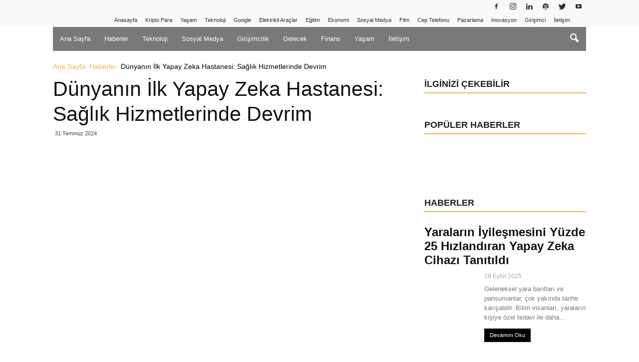

--- FILE ---
content_type: text/html; charset=UTF-8
request_url: https://www.fikrimucit.com/dunya-yapay-zeka-hastahane/
body_size: 97095
content:
<!doctype html >
<!--[if IE 8]><html class="ie8" lang="en"> <![endif]-->
<!--[if IE 9]><html class="ie9" lang="en"> <![endif]-->
<!--[if gt IE 8]><!--><html lang="tr" prefix="og: https://ogp.me/ns#"> <!--<![endif]--><head><script data-no-optimize="1">var litespeed_docref=sessionStorage.getItem("litespeed_docref");litespeed_docref&&(Object.defineProperty(document,"referrer",{get:function(){return litespeed_docref}}),sessionStorage.removeItem("litespeed_docref"));</script>  <script type="litespeed/javascript" data-src="https://www.googletagmanager.com/gtag/js?id=UA-93512113-1"></script> <script type="litespeed/javascript">window.dataLayer=window.dataLayer||[];function gtag(){dataLayer.push(arguments)}
gtag('js',new Date());gtag('config','UA-93512113-1')</script> <title>Dünyanın İlk Yapay Zeka Hastanesi: Sağlık Hizmetlerinde Devrim | fikrimucit</title><meta charset="UTF-8" /><meta name="viewport" content="width=device-width, initial-scale=1.0"><link rel="pingback" href="https://www.fikrimucit.com/xmlrpc.php" /><style>img:is([sizes="auto" i], [sizes^="auto," i]) { contain-intrinsic-size: 3000px 1500px }</style><meta property="og:image" content="https://i0.wp.com/www.fikrimucit.com/wp-content/uploads/2024/07/yapay-zeka-hastanesi.jpeg?fit=1244%2C700&ssl=1" /><link rel="icon" type="image/png" href="https://www.fikrimucit.com/wp-content/uploads/2017/02/ficon.png"><meta name="description" content="Çin, sağlık hizmetlerinde devrim yaratacak yeni bir adım atarak, dünyanın ilk yapay zeka hastanesini açtı. &quot;Agent Hospital&quot; adı verilen bu yenilikçi hastane,"/><meta name="robots" content="follow, index, max-snippet:-1, max-video-preview:-1, max-image-preview:large"/><link rel="canonical" href="https://www.fikrimucit.com/dunya-yapay-zeka-hastahane/" /> <script async type="application/javascript"
        src="https://news.google.com/swg/js/v1/swg-basic.js"></script> <script type="litespeed/javascript">(self.SWG_BASIC=self.SWG_BASIC||[]).push(basicSubscriptions=>{basicSubscriptions.init({type:"NewsArticle",isPartOfType:["Product"],isPartOfProductId:"CAow5J6rCw:openaccess",clientOptions:{theme:"light",lang:"tr"},})})</script><meta property="og:locale" content="tr_TR" /><meta property="og:type" content="article" /><meta property="og:title" content="Dünyanın İlk Yapay Zeka Hastanesi: Sağlık Hizmetlerinde Devrim | fikrimucit" /><meta property="og:description" content="Çin, sağlık hizmetlerinde devrim yaratacak yeni bir adım atarak, dünyanın ilk yapay zeka hastanesini açtı. &quot;Agent Hospital&quot; adı verilen bu yenilikçi hastane," /><meta property="og:url" content="https://www.fikrimucit.com/dunya-yapay-zeka-hastahane/" /><meta property="og:site_name" content="Fikrimucit" /><meta property="article:tag" content="çin" /><meta property="article:tag" content="hastane" /><meta property="article:tag" content="teknoloji" /><meta property="article:tag" content="yapay zeka" /><meta property="article:tag" content="yaşam" /><meta property="article:section" content="Haberler" /><meta property="og:updated_time" content="2024-08-01T18:58:38+03:00" /><meta property="og:image" content="https://i0.wp.com/www.fikrimucit.com/wp-content/uploads/2024/07/yapay-zeka-hastanesi.jpeg" /><meta property="og:image:secure_url" content="https://i0.wp.com/www.fikrimucit.com/wp-content/uploads/2024/07/yapay-zeka-hastanesi.jpeg" /><meta property="og:image:width" content="1244" /><meta property="og:image:height" content="700" /><meta property="og:image:alt" content="Dünyanın İlk Yapay Zeka Hastanesi: Sağlık Hizmetlerinde Devrim" /><meta property="og:image:type" content="image/jpeg" /><meta property="article:published_time" content="2024-07-31T12:45:46+03:00" /><meta property="article:modified_time" content="2024-08-01T18:58:38+03:00" /><meta name="twitter:card" content="summary_large_image" /><meta name="twitter:title" content="Dünyanın İlk Yapay Zeka Hastanesi: Sağlık Hizmetlerinde Devrim | fikrimucit" /><meta name="twitter:description" content="Çin, sağlık hizmetlerinde devrim yaratacak yeni bir adım atarak, dünyanın ilk yapay zeka hastanesini açtı. &quot;Agent Hospital&quot; adı verilen bu yenilikçi hastane," /><meta name="twitter:image" content="https://i0.wp.com/www.fikrimucit.com/wp-content/uploads/2024/07/yapay-zeka-hastanesi.jpeg" /><meta name="twitter:label1" content="Yazan" /><meta name="twitter:data1" content="Rabia Durmuş" /><meta name="twitter:label2" content="Okuma süresi" /><meta name="twitter:data2" content="1 dakika" /> <script type="application/ld+json" class="rank-math-schema">{"@context":"https://schema.org","@graph":[{"@type":["Person","Organization"],"@id":"https://www.fikrimucit.com/#person","name":"fikrimucit.com","logo":{"@type":"ImageObject","@id":"https://www.fikrimucit.com/#logo","url":"https://www.fikrimucit.com/wp-content/uploads/2016/11/fikrimucit.png","contentUrl":"https://www.fikrimucit.com/wp-content/uploads/2016/11/fikrimucit.png","caption":"Fikrimucit","inLanguage":"tr","width":"602","height":"98"},"image":{"@type":"ImageObject","@id":"https://www.fikrimucit.com/#logo","url":"https://www.fikrimucit.com/wp-content/uploads/2016/11/fikrimucit.png","contentUrl":"https://www.fikrimucit.com/wp-content/uploads/2016/11/fikrimucit.png","caption":"Fikrimucit","inLanguage":"tr","width":"602","height":"98"}},{"@type":"WebSite","@id":"https://www.fikrimucit.com/#website","url":"https://www.fikrimucit.com","name":"Fikrimucit","publisher":{"@id":"https://www.fikrimucit.com/#person"},"inLanguage":"tr"},{"@type":"ImageObject","@id":"https://i0.wp.com/www.fikrimucit.com/wp-content/uploads/2024/07/yapay-zeka-hastanesi.jpeg?fit=1244%2C700&amp;ssl=1","url":"https://i0.wp.com/www.fikrimucit.com/wp-content/uploads/2024/07/yapay-zeka-hastanesi.jpeg?fit=1244%2C700&amp;ssl=1","width":"1244","height":"700","inLanguage":"tr"},{"@type":"WebPage","@id":"https://www.fikrimucit.com/dunya-yapay-zeka-hastahane/#webpage","url":"https://www.fikrimucit.com/dunya-yapay-zeka-hastahane/","name":"D\u00fcnyan\u0131n \u0130lk Yapay Zeka Hastanesi: Sa\u011fl\u0131k Hizmetlerinde Devrim | fikrimucit","datePublished":"2024-07-31T12:45:46+03:00","dateModified":"2024-08-01T18:58:38+03:00","isPartOf":{"@id":"https://www.fikrimucit.com/#website"},"primaryImageOfPage":{"@id":"https://i0.wp.com/www.fikrimucit.com/wp-content/uploads/2024/07/yapay-zeka-hastanesi.jpeg?fit=1244%2C700&amp;ssl=1"},"inLanguage":"tr"},{"@type":"Person","@id":"https://www.fikrimucit.com/author/rabia/","name":"Rabia Durmu\u015f","url":"https://www.fikrimucit.com/author/rabia/","image":{"@type":"ImageObject","@id":"https://i0.wp.com/www.fikrimucit.com/wp-content/uploads/2024/07/WhatsApp-Image-2024-07-12-at-21.46.29.jpeg?fit=96%2C94&amp;ssl=1","url":"https://i0.wp.com/www.fikrimucit.com/wp-content/uploads/2024/07/WhatsApp-Image-2024-07-12-at-21.46.29.jpeg?fit=96%2C94&amp;ssl=1","caption":"Rabia Durmu\u015f","inLanguage":"tr"}},{"@type":"BlogPosting","headline":"D\u00fcnyan\u0131n \u0130lk Yapay Zeka Hastanesi: Sa\u011fl\u0131k Hizmetlerinde Devrim | fikrimucit","datePublished":"2024-07-31T12:45:46+03:00","dateModified":"2024-08-01T18:58:38+03:00","articleSection":"Haberler, Teknoloji","author":{"@id":"https://www.fikrimucit.com/author/rabia/","name":"Rabia Durmu\u015f"},"publisher":{"@id":"https://www.fikrimucit.com/#person"},"description":"\u00c7in, sa\u011fl\u0131k hizmetlerinde devrim yaratacak yeni bir ad\u0131m atarak, d\u00fcnyan\u0131n ilk yapay zeka hastanesini a\u00e7t\u0131. &quot;Agent Hospital&quot; ad\u0131 verilen bu yenilik\u00e7i hastane,","name":"D\u00fcnyan\u0131n \u0130lk Yapay Zeka Hastanesi: Sa\u011fl\u0131k Hizmetlerinde Devrim | fikrimucit","@id":"https://www.fikrimucit.com/dunya-yapay-zeka-hastahane/#richSnippet","isPartOf":{"@id":"https://www.fikrimucit.com/dunya-yapay-zeka-hastahane/#webpage"},"image":{"@id":"https://i0.wp.com/www.fikrimucit.com/wp-content/uploads/2024/07/yapay-zeka-hastanesi.jpeg?fit=1244%2C700&amp;ssl=1"},"inLanguage":"tr","mainEntityOfPage":{"@id":"https://www.fikrimucit.com/dunya-yapay-zeka-hastahane/#webpage"}}]}</script> <link rel='dns-prefetch' href='//secure.gravatar.com' /><link rel='dns-prefetch' href='//www.googletagmanager.com' /><link rel='dns-prefetch' href='//stats.wp.com' /><link rel='dns-prefetch' href='//fonts.googleapis.com' /><link rel='dns-prefetch' href='//v0.wordpress.com' /><link rel='preconnect' href='//c0.wp.com' /><link rel='preconnect' href='//i0.wp.com' /><link rel="alternate" type="application/rss+xml" title="fikrimucit &raquo; akışı" href="https://www.fikrimucit.com/feed/" /><link rel="alternate" type="application/rss+xml" title="fikrimucit &raquo; yorum akışı" href="https://www.fikrimucit.com/comments/feed/" /><link rel="alternate" type="application/rss+xml" title="fikrimucit &raquo; Dünyanın İlk Yapay Zeka Hastanesi: Sağlık Hizmetlerinde Devrim yorum akışı" href="https://www.fikrimucit.com/dunya-yapay-zeka-hastahane/feed/" /><style>.lazyload,
			.lazyloading {
				max-width: 100%;
			}</style> <script type="litespeed/javascript">window._wpemojiSettings={"baseUrl":"https:\/\/s.w.org\/images\/core\/emoji\/16.0.1\/72x72\/","ext":".png","svgUrl":"https:\/\/s.w.org\/images\/core\/emoji\/16.0.1\/svg\/","svgExt":".svg","source":{"concatemoji":"https:\/\/www.fikrimucit.com\/wp-includes\/js\/wp-emoji-release.min.js?ver=6.8.3"}};
/*! This file is auto-generated */
!function(s,n){var o,i,e;function c(e){try{var t={supportTests:e,timestamp:(new Date).valueOf()};sessionStorage.setItem(o,JSON.stringify(t))}catch(e){}}function p(e,t,n){e.clearRect(0,0,e.canvas.width,e.canvas.height),e.fillText(t,0,0);var t=new Uint32Array(e.getImageData(0,0,e.canvas.width,e.canvas.height).data),a=(e.clearRect(0,0,e.canvas.width,e.canvas.height),e.fillText(n,0,0),new Uint32Array(e.getImageData(0,0,e.canvas.width,e.canvas.height).data));return t.every(function(e,t){return e===a[t]})}function u(e,t){e.clearRect(0,0,e.canvas.width,e.canvas.height),e.fillText(t,0,0);for(var n=e.getImageData(16,16,1,1),a=0;a<n.data.length;a++)if(0!==n.data[a])return!1;return!0}function f(e,t,n,a){switch(t){case"flag":return n(e,"\ud83c\udff3\ufe0f\u200d\u26a7\ufe0f","\ud83c\udff3\ufe0f\u200b\u26a7\ufe0f")?!1:!n(e,"\ud83c\udde8\ud83c\uddf6","\ud83c\udde8\u200b\ud83c\uddf6")&&!n(e,"\ud83c\udff4\udb40\udc67\udb40\udc62\udb40\udc65\udb40\udc6e\udb40\udc67\udb40\udc7f","\ud83c\udff4\u200b\udb40\udc67\u200b\udb40\udc62\u200b\udb40\udc65\u200b\udb40\udc6e\u200b\udb40\udc67\u200b\udb40\udc7f");case"emoji":return!a(e,"\ud83e\udedf")}return!1}function g(e,t,n,a){var r="undefined"!=typeof WorkerGlobalScope&&self instanceof WorkerGlobalScope?new OffscreenCanvas(300,150):s.createElement("canvas"),o=r.getContext("2d",{willReadFrequently:!0}),i=(o.textBaseline="top",o.font="600 32px Arial",{});return e.forEach(function(e){i[e]=t(o,e,n,a)}),i}function t(e){var t=s.createElement("script");t.src=e,t.defer=!0,s.head.appendChild(t)}"undefined"!=typeof Promise&&(o="wpEmojiSettingsSupports",i=["flag","emoji"],n.supports={everything:!0,everythingExceptFlag:!0},e=new Promise(function(e){s.addEventListener("DOMContentLiteSpeedLoaded",e,{once:!0})}),new Promise(function(t){var n=function(){try{var e=JSON.parse(sessionStorage.getItem(o));if("object"==typeof e&&"number"==typeof e.timestamp&&(new Date).valueOf()<e.timestamp+604800&&"object"==typeof e.supportTests)return e.supportTests}catch(e){}return null}();if(!n){if("undefined"!=typeof Worker&&"undefined"!=typeof OffscreenCanvas&&"undefined"!=typeof URL&&URL.createObjectURL&&"undefined"!=typeof Blob)try{var e="postMessage("+g.toString()+"("+[JSON.stringify(i),f.toString(),p.toString(),u.toString()].join(",")+"));",a=new Blob([e],{type:"text/javascript"}),r=new Worker(URL.createObjectURL(a),{name:"wpTestEmojiSupports"});return void(r.onmessage=function(e){c(n=e.data),r.terminate(),t(n)})}catch(e){}c(n=g(i,f,p,u))}t(n)}).then(function(e){for(var t in e)n.supports[t]=e[t],n.supports.everything=n.supports.everything&&n.supports[t],"flag"!==t&&(n.supports.everythingExceptFlag=n.supports.everythingExceptFlag&&n.supports[t]);n.supports.everythingExceptFlag=n.supports.everythingExceptFlag&&!n.supports.flag,n.DOMReady=!1,n.readyCallback=function(){n.DOMReady=!0}}).then(function(){return e}).then(function(){var e;n.supports.everything||(n.readyCallback(),(e=n.source||{}).concatemoji?t(e.concatemoji):e.wpemoji&&e.twemoji&&(t(e.twemoji),t(e.wpemoji)))}))}((window,document),window._wpemojiSettings)</script> <style id="litespeed-ccss">ul{box-sizing:border-box}:root{--wp--preset--font-size--normal:16px;--wp--preset--font-size--huge:42px}:root{--wp--preset--aspect-ratio--square:1;--wp--preset--aspect-ratio--4-3:4/3;--wp--preset--aspect-ratio--3-4:3/4;--wp--preset--aspect-ratio--3-2:3/2;--wp--preset--aspect-ratio--2-3:2/3;--wp--preset--aspect-ratio--16-9:16/9;--wp--preset--aspect-ratio--9-16:9/16;--wp--preset--color--black:#000;--wp--preset--color--cyan-bluish-gray:#abb8c3;--wp--preset--color--white:#fff;--wp--preset--color--pale-pink:#f78da7;--wp--preset--color--vivid-red:#cf2e2e;--wp--preset--color--luminous-vivid-orange:#ff6900;--wp--preset--color--luminous-vivid-amber:#fcb900;--wp--preset--color--light-green-cyan:#7bdcb5;--wp--preset--color--vivid-green-cyan:#00d084;--wp--preset--color--pale-cyan-blue:#8ed1fc;--wp--preset--color--vivid-cyan-blue:#0693e3;--wp--preset--color--vivid-purple:#9b51e0;--wp--preset--gradient--vivid-cyan-blue-to-vivid-purple:linear-gradient(135deg,rgba(6,147,227,1) 0%,#9b51e0 100%);--wp--preset--gradient--light-green-cyan-to-vivid-green-cyan:linear-gradient(135deg,#7adcb4 0%,#00d082 100%);--wp--preset--gradient--luminous-vivid-amber-to-luminous-vivid-orange:linear-gradient(135deg,rgba(252,185,0,1) 0%,rgba(255,105,0,1) 100%);--wp--preset--gradient--luminous-vivid-orange-to-vivid-red:linear-gradient(135deg,rgba(255,105,0,1) 0%,#cf2e2e 100%);--wp--preset--gradient--very-light-gray-to-cyan-bluish-gray:linear-gradient(135deg,#eee 0%,#a9b8c3 100%);--wp--preset--gradient--cool-to-warm-spectrum:linear-gradient(135deg,#4aeadc 0%,#9778d1 20%,#cf2aba 40%,#ee2c82 60%,#fb6962 80%,#fef84c 100%);--wp--preset--gradient--blush-light-purple:linear-gradient(135deg,#ffceec 0%,#9896f0 100%);--wp--preset--gradient--blush-bordeaux:linear-gradient(135deg,#fecda5 0%,#fe2d2d 50%,#6b003e 100%);--wp--preset--gradient--luminous-dusk:linear-gradient(135deg,#ffcb70 0%,#c751c0 50%,#4158d0 100%);--wp--preset--gradient--pale-ocean:linear-gradient(135deg,#fff5cb 0%,#b6e3d4 50%,#33a7b5 100%);--wp--preset--gradient--electric-grass:linear-gradient(135deg,#caf880 0%,#71ce7e 100%);--wp--preset--gradient--midnight:linear-gradient(135deg,#020381 0%,#2874fc 100%);--wp--preset--font-size--small:13px;--wp--preset--font-size--medium:20px;--wp--preset--font-size--large:36px;--wp--preset--font-size--x-large:42px;--wp--preset--spacing--20:.44rem;--wp--preset--spacing--30:.67rem;--wp--preset--spacing--40:1rem;--wp--preset--spacing--50:1.5rem;--wp--preset--spacing--60:2.25rem;--wp--preset--spacing--70:3.38rem;--wp--preset--spacing--80:5.06rem;--wp--preset--shadow--natural:6px 6px 9px rgba(0,0,0,.2);--wp--preset--shadow--deep:12px 12px 50px rgba(0,0,0,.4);--wp--preset--shadow--sharp:6px 6px 0px rgba(0,0,0,.2);--wp--preset--shadow--outlined:6px 6px 0px -3px rgba(255,255,255,1),6px 6px rgba(0,0,0,1);--wp--preset--shadow--crisp:6px 6px 0px rgba(0,0,0,1)}.wpb_button{margin-bottom:35px}.wpb_button{display:inline-block;padding:4px 10px;margin-bottom:0;margin-top:0;font-size:13px;line-height:18px;color:#333;text-align:center;text-shadow:0 1px 1px rgba(255,255,255,.75);vertical-align:middle;background-color:#f7f7f7;border:1px solid #ccc;-webkit-border-radius:2px;-moz-border-radius:2px;border-radius:2px;border-color:rgba(0,0,0,.1)}.wpb_btn-inverse{color:#fff;text-shadow:0 -1px 0 rgba(0,0,0,.25)}.wpb_btn-inverse{background-color:#555}input[type=submit].wpb_button::-moz-focus-inner{padding:0;border:0}body{visibility:visible!important}.clearfix{*zoom:1}.clearfix:before,.clearfix:after{display:table;content:"";line-height:0}.clearfix:after{clear:both}html{font-family:sans-serif;-ms-text-size-adjust:100%;-webkit-text-size-adjust:100%}body{margin:0}article,header{display:block}a{background-color:transparent}b,strong{font-weight:700}h1{font-size:2em;margin:.67em 0}img{border:0}input{color:inherit;font:inherit;margin:0}input[type=submit]{-webkit-appearance:button}input::-moz-focus-inner{border:0;padding:0}input{line-height:normal}*{-webkit-box-sizing:border-box;-moz-box-sizing:border-box;box-sizing:border-box}*:before,*:after{-webkit-box-sizing:border-box;-moz-box-sizing:border-box;box-sizing:border-box}img{max-width:100%;width:auto;height:auto}.td-main-content-wrap{background-color:#fff}.td-container{width:1068px;margin-right:auto;margin-left:auto}.td-pb-row{*zoom:1;margin-right:-24px;margin-left:-24px}.td-pb-row:before,.td-pb-row:after{display:table;content:""}.td-pb-row:after{clear:both}.td-pb-row [class*=td-pb-span]{display:block;min-height:1px;float:left;padding-right:24px;padding-left:24px;position:relative}@media (min-width:1019px) and (max-width:1140px){.td-pb-row [class*=td-pb-span]{padding-right:20px;padding-left:20px}}@media (min-width:768px) and (max-width:1018px){.td-pb-row [class*=td-pb-span]{padding-right:14px;padding-left:14px}}@media (max-width:767px){.td-pb-row [class*=td-pb-span]{padding-right:0;padding-left:0}}.td-ss-main-sidebar{-webkit-backface-visibility:hidden;-webkit-perspective:1000}.td-pb-span4{width:33.33333333%}.td-pb-span8{width:66.66666667%}@media (min-width:1019px) and (max-width:1140px){.td-container{width:980px}.td-pb-row{*zoom:1;margin-right:-20px;margin-left:-20px}.td-pb-row:before,.td-pb-row:after{display:table;content:""}.td-pb-row:after{clear:both}.td-pb-row [class*=td-pb-span]{display:block;min-height:1px;float:left;padding-right:24px;padding-left:24px;padding-right:20px;padding-left:20px}}@media (min-width:1019px) and (max-width:1140px) and (min-width:1019px) and (max-width:1140px){.td-pb-row [class*=td-pb-span]{padding-right:20px;padding-left:20px}}@media (min-width:1019px) and (max-width:1140px) and (min-width:768px) and (max-width:1018px){.td-pb-row [class*=td-pb-span]{padding-right:14px;padding-left:14px}}@media (min-width:1019px) and (max-width:1140px) and (max-width:767px){.td-pb-row [class*=td-pb-span]{padding-right:0;padding-left:0}}@media (min-width:768px) and (max-width:1018px){.td-container{width:740px}.td-pb-row{*zoom:1;margin-right:-14px;margin-left:-14px}.td-pb-row:before,.td-pb-row:after{display:table;content:""}.td-pb-row:after{clear:both}.td-pb-row [class*=td-pb-span]{display:block;min-height:1px;float:left;padding-right:24px;padding-left:24px;padding-right:14px;padding-left:14px}}@media (min-width:768px) and (max-width:1018px) and (min-width:1019px) and (max-width:1140px){.td-pb-row [class*=td-pb-span]{padding-right:20px;padding-left:20px}}@media (min-width:768px) and (max-width:1018px) and (min-width:768px) and (max-width:1018px){.td-pb-row [class*=td-pb-span]{padding-right:14px;padding-left:14px}}@media (min-width:768px) and (max-width:1018px) and (max-width:767px){.td-pb-row [class*=td-pb-span]{padding-right:0;padding-left:0}}@media (max-width:767px){.td-container{width:100%;padding-left:10px;padding-right:10px}.td-pb-row{width:100%;margin-left:0;margin-right:0}.td-pb-row [class*=td-pb-span]{display:block;min-height:1px;float:left;padding-right:24px;padding-left:24px;padding-right:0;padding-left:0}.td-pb-row .td-pb-span4,.td-pb-row .td-pb-span8{float:none;width:100%}}@media (max-width:767px) and (min-width:1019px) and (max-width:1140px){.td-pb-row [class*=td-pb-span]{padding-right:20px;padding-left:20px}}@media (max-width:767px) and (min-width:768px) and (max-width:1018px){.td-pb-row [class*=td-pb-span]{padding-right:14px;padding-left:14px}}.td-header-wrap{position:relative;z-index:2000}.td-header-row{*zoom:1;font-family:'Open Sans',arial,sans-serif}.td-header-row:before,.td-header-row:after{display:table;content:""}.td-header-row:after{clear:both}.td-header-row [class*=td-header-sp]{display:block;min-height:1px;float:left;padding-right:24px;padding-left:24px}@media (min-width:1019px) and (max-width:1140px){.td-header-row [class*=td-header-sp]{padding-right:20px;padding-left:20px}}@media (min-width:768px) and (max-width:1018px){.td-header-row [class*=td-header-sp]{padding-right:14px;padding-left:14px}}@media (max-width:767px){.td-header-row [class*=td-header-sp]{padding-right:0;padding-left:0}}.td-main-menu-logo{display:none;float:left;margin-right:10px;height:48px}@media (max-width:767px){.td-main-menu-logo{display:block;margin-right:0;height:0}}.td-main-menu-logo a{line-height:48px}.td-main-menu-logo img{padding:3px 0;position:relative;vertical-align:middle;max-height:48px}@media (max-width:767px){.td-main-menu-logo img{margin:auto;bottom:0;top:0;left:0;right:0;position:absolute;padding:0}}@media (max-width:1140px){.td-main-menu-logo img{max-width:180px}}.td-logo-in-menu .td-sticky-disable.td-mobile-logo{display:none}@media (max-width:767px){.td-logo-in-menu .td-sticky-disable.td-mobile-logo{display:block}}.td-header-top-menu-full{position:relative;z-index:9999}@media (max-width:767px){.td-header-top-menu-full{display:none}}.td-banner-wrap-full{position:relative}.td-header-menu-wrap-full{z-index:9998;position:relative}@media (max-width:767px){.td-header-wrap .td-header-menu-wrap-full,.td-header-wrap .td-header-menu-wrap,.td-header-wrap .td-header-main-menu{background-color:#222!important;height:54px!important}.td-header-header{padding:0}.header-search-wrap .td-icon-search{color:#fff!important}}.td-banner-wrap-full,.td-header-menu-wrap-full{background-color:#fff}.td-header-style-4 .td-header-top-menu-full{background-color:#111}.td-header-style-4 .td-main-menu-logo{margin:0;display:block}@media (max-width:767px){.td-header-style-4 .td-main-menu-logo{float:left;display:inline;width:0}}.td-header-style-4 .td-main-menu-logo img{margin:0 21px 0 0}@media (min-width:1019px) and (max-width:1140px){.td-header-style-4 .td-main-menu-logo img{margin:0 14px}}@media (min-width:768px) and (max-width:1018px){.td-header-style-4 .td-main-menu-logo img{margin:0 10px}}@media (max-width:767px){.td-header-style-4 .td-main-menu-logo img{margin:auto}}@media (min-width:768px){.td-header-style-4 .td-main-menu-logo img{top:-1px}}.td-header-style-4 .td-header-sp-recs{width:100%}.td-header-style-4 .td-header-rec-wrap{min-height:0}@media (max-width:767px){.td-header-style-4 .td-header-rec-wrap{width:100%!important;padding:0 10px}}.td-header-style-4 .header-search-wrap .td-icon-search{color:#fff}.td-header-style-4 .td-header-menu-wrap-full{background-color:transparent!important}.td-header-style-4 .td-header-main-menu{background-color:#151515}.td-header-style-4 .sf-menu>li>a{color:#fff}@media (min-width:1019px) and (max-width:1140px){.td-header-style-4 .sf-menu>li>a{padding:0 12px}}.td-header-style-4 .sf-menu>li>a:after{display:none}.td-full-layout .td-header-style-4 .td-main-menu-logo{margin:0;display:block}.td-full-layout .td-header-style-4 .td-main-menu-logo img{margin:0 21px}@media (min-width:1019px) and (max-width:1140px){.td-full-layout .td-header-style-4 .td-main-menu-logo img{margin:0 14px}}@media (min-width:768px) and (max-width:1018px){.td-full-layout .td-header-style-4 .td-main-menu-logo img{margin:0 10px}}@media (max-width:767px){.td-full-layout .td-header-style-4 .td-main-menu-logo img{margin:auto}}.td-full-layout .td-header-style-4 .td-no-subcats .td-mega-span:first-child{margin-left:17px}@media (max-width:1140px){.td-full-layout .td-header-style-4 .td-no-subcats .td-mega-span:first-child{margin-left:18px}}.td-full-layout .td-header-style-4 .td-mega-menu ul{width:1068px!important;left:0!important;box-shadow:none;border-top:none}@media (min-width:1019px) and (max-width:1140px){.td-full-layout .td-header-style-4 .td-mega-menu ul{width:980px!important}}@media (min-width:768px) and (max-width:1018px){.td-full-layout .td-header-style-4 .td-mega-menu ul{width:740px!important}}.td-full-layout .td-header-style-4 .td-mega-menu .td-next-prev-wrap{margin:0 0 18px 18px}.td-full-layout .td-header-style-4 .td_mega_menu_sub_cats{width:208px;padding-top:18px}@media (min-width:1019px) and (max-width:1140px){.td-full-layout .td-header-style-4 .td_mega_menu_sub_cats{width:192px}}@media (min-width:768px) and (max-width:1018px){.td-full-layout .td-header-style-4 .td_mega_menu_sub_cats{width:144px}}.td-full-layout .td-header-style-4 .td_mega_menu_sub_cats a{padding:5px 18px}@media (min-width:768px) and (max-width:1018px){.td-full-layout .td-header-style-4 .td_mega_menu_sub_cats a{padding:3px 18px}}.td-full-layout .td-header-style-4 .block-mega-child-cats{max-height:216px}@media (min-width:768px) and (max-width:1018px){.td-full-layout .td-header-style-4 .block-mega-child-cats{max-height:192px}}.td-full-layout .td-header-style-4 .td-mega-row{padding:18px 0 12px}.td-full-layout .td-header-style-4 .td-mega-span{width:192px;min-height:199px;margin-left:18px}@media (min-width:1019px) and (max-width:1140px){.td-full-layout .td-header-style-4 .td-mega-span{width:174px;min-height:187px}}@media (min-width:768px) and (max-width:1018px){.td-full-layout .td-header-style-4 .td-mega-span{width:126px;min-height:174px}}.td-full-layout .td-header-style-4 .td-mega-span .entry-thumb{min-height:132px}@media (min-width:1019px) and (max-width:1140px){.td-full-layout .td-header-style-4 .td-mega-span .entry-thumb{min-height:120px}}@media (min-width:768px) and (max-width:1018px){.td-full-layout .td-header-style-4 .td-mega-span .entry-thumb{min-height:87px}}.td-header-main-menu{position:relative;z-index:999;padding-right:48px}@media (max-width:767px){.td-header-main-menu{padding-right:64px;padding-left:2px}}.sf-menu,.sf-menu ul,.sf-menu li{margin:0;list-style:none}@media (max-width:767px){.sf-menu{display:none}}.sf-menu ul{position:absolute;top:-999em;width:10em}.sf-menu ul li{width:100%}.sf-menu li{float:left;position:relative}.sf-menu .td-menu-item>a{display:block;position:relative}.sf-menu>li>a{padding:0 14px;line-height:48px;font-size:14px;color:#000;font-weight:700;text-transform:uppercase;-webkit-backface-visibility:hidden}@media (min-width:768px) and (max-width:1018px){.sf-menu>li>a{padding:0 9px;font-size:11px}}.sf-menu>li>a:after{background-color:transparent;content:"";width:100%;height:4px;position:absolute;bottom:0;left:0;-webkit-transform:translate3d(0,0,0);transform:translate3d(0,0,0)}#td-header-menu{min-height:48px}.sf-menu ul{background-color:#fff}.sf-menu .sub-menu{-webkit-backface-visibility:hidden}.td-mega-menu{position:static!important}.td-mega-menu ul{position:absolute;width:1114px!important;height:auto;left:-23px!important;display:none;border:1px solid #eaeaea;box-shadow:0 2px 6px rgba(0,0,0,.1)}@media (min-width:1019px) and (max-width:1140px){.td-mega-menu ul{width:1024px!important}}@media (min-width:768px) and (max-width:1018px){.td-mega-menu ul{width:786px!important}}.td-mega-menu .td_block_mega_menu .td-next-prev-wrap{margin-left:22px;margin-bottom:22px}.td_block_mega_menu{display:table;width:100%;padding-bottom:0!important}.td_mega_menu_sub_cats{width:218px;max-width:218px;text-align:right;display:table-cell;height:100%;vertical-align:top;padding-top:22px;background-color:#fafafa;position:relative}@media (min-width:1019px) and (max-width:1140px){.td_mega_menu_sub_cats{width:200px;max-width:200px}}@media (min-width:768px) and (max-width:1018px){.td_mega_menu_sub_cats{width:152px;max-width:152px}}.td_mega_menu_sub_cats:after{content:"";width:1px;height:100%;position:absolute;top:0;right:0;background-color:#eaeaea}.td_mega_menu_sub_cats a{display:block;font-size:13px;font-weight:600;color:#333;padding:5px 22px;position:relative;vertical-align:middle;border-top:1px solid transparent;border-bottom:1px solid transparent}@media (min-width:1019px) and (max-width:1140px){.td_mega_menu_sub_cats a{padding:4px 22px}}@media (min-width:768px) and (max-width:1018px){.td_mega_menu_sub_cats a{font-size:11px;padding:3px 22px}}.td_mega_menu_sub_cats .cur-sub-cat{background-color:#fff;color:#4db2ec;border-top:1px solid #eaeaea;border-bottom:1px solid #eaeaea}.td_mega_menu_sub_cats .cur-sub-cat:before{content:'';width:1px;height:100%;position:absolute;top:0;right:0;background-color:#fff;z-index:1}.block-mega-child-cats{overflow-x:hidden;overflow-y:auto;max-height:252px;-webkit-overflow-scrolling:touch}@media (min-width:1019px) and (max-width:1140px){.block-mega-child-cats{max-height:238px}}@media (min-width:768px) and (max-width:1018px){.block-mega-child-cats{max-height:224px}}.td-mega-row{display:table-cell;padding:22px 0 16px}.td-mega-span{width:196px;min-height:202px;float:left;margin-left:22px}@media (min-width:1019px) and (max-width:1140px){.td-mega-span{width:178px;min-height:189px}}@media (min-width:768px) and (max-width:1018px){.td-mega-span{width:130px;min-height:176px}}.td-mega-span .td-module-thumb{position:relative;margin-bottom:0}.td-mega-span .entry-thumb{min-height:135px}@media (min-width:1019px) and (max-width:1140px){.td-mega-span .entry-thumb{min-height:122px}}@media (min-width:768px) and (max-width:1018px){.td-mega-span .entry-thumb{min-height:89px}}.td-mega-span h3{font-family:'Roboto',sans-serif;font-weight:500;font-size:13px;margin:7px 0 0;line-height:20px}.td-mega-span h3 a{color:#333;display:block}#td-top-search{position:absolute;right:0;top:50%;margin-top:-24px}@media (max-width:767px){#td-top-search{top:0;margin-top:0}}#td-header-search{width:235px;height:32px;margin:0;border-right:0;line-height:17px;border-color:#e1e1e1}@media (max-width:767px){#td-header-search{width:91%;font-size:16px}}.header-search-wrap #td-header-search-button,.header-search-wrap #td-header-search-button-mob{display:block;position:relative}@media (max-width:767px){.header-search-wrap #td-header-search-button{display:none}}.header-search-wrap #td-header-search-button-mob{display:none}@media (max-width:767px){.header-search-wrap #td-header-search-button-mob{display:block}}.header-search-wrap .td-icon-search{display:inline-block;font-size:19px;height:48px;width:48px;line-height:48px;text-align:center}@media (max-width:767px){.header-search-wrap .td-icon-search{height:54px;width:54px;line-height:54px;font-size:22px;margin-right:2px}}.header-search-wrap .td-drop-down-search{position:absolute;top:100%;z-index:999;display:none;right:0;border-radius:0;border:none;width:342px;background:#fff;box-shadow:0 2px 6px rgba(0,0,0,.2)}@media (max-width:767px){.header-search-wrap .td-drop-down-search{width:100%}}.header-search-wrap .td-drop-down-search .btn{position:absolute;height:32px;min-width:67px;line-height:17px;padding:7px 15px 8px;text-shadow:none;vertical-align:top;right:20px;margin:0!important}.header-search-wrap .td-drop-down-search:before{position:absolute;top:-10px;right:19px;display:block;content:'';width:0;height:0;border-style:solid;border-width:0 5.5px 6px;border-color:transparent transparent #4db2ec}.header-search-wrap .td-drop-down-search:after{position:absolute;top:-4px;display:block;content:'';width:100%;height:4px;background-color:#4db2ec}.header-search-wrap .td-search-form{margin:20px}.td-header-top-menu{color:#fff;font-size:11px}.td-header-top-menu a{color:#fff}@media (min-width:1019px) and (max-width:1140px){.td-header-top-menu{overflow:visible}}.td-header-sp-top-menu{line-height:28px;padding:0!important;z-index:1000;float:left}@media (max-width:767px){.td-header-sp-top-menu{display:none!important}}.td-header-sp-top-widget{line-height:28px;text-align:right;padding-left:0!important;padding-right:0!important}.td-header-sp-top-widget .td-social-icon-wrap .td-icon-font{vertical-align:middle}@media (max-width:767px){.td-header-sp-top-widget{width:100%;text-align:center}}.menu-top-container{display:inline-block;margin-right:16px}.top-header-menu{list-style:none;margin:0;display:inline-block}.top-header-menu li{display:inline-block;position:relative;margin-left:0}.top-header-menu li a{margin-right:16px;line-height:1}.top-header-menu>li{line-height:28px}.td-social-icon-wrap>a{display:inline-block}.td-social-icon-wrap .td-icon-font{font-size:12px;width:30px;height:24px;line-height:24px}.td-social-icon-wrap .td-icon-instagram{font-size:15px}@media (max-width:767px){.td-social-icon-wrap{margin:0 3px}}.top-bar-style-4 .td-header-sp-top-widget,.top-bar-style-4 .td-header-sp-top-menu{float:right}@media (max-width:1140px){#td-outer-wrap{overflow:hidden}}@media (max-width:767px){#td-outer-wrap{overflow:auto;margin:auto;width:100%;-webkit-transform-origin:50% 200px 0;-moz-transform-origin:50% 200px 0;-o-transform-origin:50% 200px 0;transform-origin:50% 200px 0}}#td-top-mobile-toggle{display:none}@media (max-width:767px){#td-top-mobile-toggle{display:inline-block;position:relative}}#td-top-mobile-toggle a{display:inline-block}#td-top-mobile-toggle i{font-size:26px;width:54px;line-height:54px;height:54px;display:inline-block;padding-top:1px;color:#fff}.td-menu-background{background-repeat:no-repeat;background-size:cover;background-position:center top;position:fixed;display:block;width:100%;height:113%;z-index:9999;visibility:hidden;transform:translate3d(-100%,0,0);-webkit-transform:translate3d(-100%,0,0);-moz-transform:translate3d(-100%,0,0);-ms-transform:translate3d(-100%,0,0);-o-transform:translate3d(-100%,0,0)}.td-menu-background:before{content:'';width:100%;height:100%;position:absolute;top:0;left:0;opacity:.98;background:#333145;background:-moz-linear-gradient(top,#333145 0%,#b8333e 100%);background:-webkit-gradient(left top,left bottom,color-stop(0%,#333145),color-stop(100%,#b8333e));background:-webkit-linear-gradient(top,#333145 0%,#b8333e 100%);background:-o-linear-gradient(top,#333145 0%,#b8333e 100%);background:-ms-linear-gradient(top,#333145 0%,#b8333e 100%);background:linear-gradient(to bottom,#333145 0%,#b8333e 100%);filter:progid:DXImageTransform.Microsoft.gradient(startColorstr='#333145',endColorstr='#b8333e',GradientType=0)}#td-mobile-nav{padding:0;position:absolute;width:100%;height:auto;top:0;z-index:9999;visibility:hidden;transform:translate3d(-99%,0,0);-webkit-transform:translate3d(-99%,0,0);-moz-transform:translate3d(-99%,0,0);-ms-transform:translate3d(-99%,0,0);-o-transform:translate3d(-99%,0,0);left:-1%;font-family:-apple-system,".SFNSText-Regular","San Francisco","Roboto","Segoe UI","Helvetica Neue","Lucida Grande",sans-serif}#td-mobile-nav{height:1px;overflow:hidden}#td-mobile-nav .td-menu-socials{padding:0 65px 0 20px;overflow:hidden;height:60px}#td-mobile-nav .td-social-icon-wrap{margin:20px 5px 0 0;display:inline-block}#td-mobile-nav .td-social-icon-wrap i{border:none;background-color:transparent;font-size:14px;width:40px;height:40px;line-height:38px;color:#fff;vertical-align:middle}#td-mobile-nav .td-social-icon-wrap .td-icon-instagram{font-size:16px}.td-mobile-close{position:absolute;right:1px;top:0;z-index:1000}.td-mobile-close .td-icon-close-mobile{height:70px;width:70px;line-height:70px;font-size:21px;color:#fff;top:4px;position:relative}.td-mobile-content{padding:20px 20px 0}.td-mobile-container{padding-bottom:20px;position:relative}.td-mobile-content ul{list-style:none;margin:0;padding:0}.td-mobile-content li{float:none;margin-left:0;-webkit-touch-callout:none}.td-mobile-content li a{display:block;line-height:21px;font-size:21px;color:#fff;margin-left:0;padding:12px 30px 12px 12px;font-weight:700}.td-mobile-content .td-icon-menu-right{position:absolute;top:10px;right:-4px;z-index:1000;font-size:14px;padding:6px 12px;float:right;color:#fff;-webkit-transform-origin:50% 48% 0px;-moz-transform-origin:50% 48% 0px;-o-transform-origin:50% 48% 0px;transform-origin:50% 48% 0px;transform:rotate(-90deg);-webkit-transform:rotate(-90deg);-moz-transform:rotate(-90deg);-ms-transform:rotate(-90deg);-o-transform:rotate(-90deg)}.td-mobile-content .td-icon-menu-right:before{content:'\e83d'}.td-mobile-content .sub-menu{max-height:0;overflow:hidden;opacity:0}.td-mobile-content .sub-menu a{padding:9px 26px 9px 36px!important;line-height:19px;font-size:16px;font-weight:400}.td-mobile-content .menu-item-has-children a{width:100%;z-index:1}.td-mobile-container{opacity:1}.td-search-wrap-mob{padding:0;position:absolute;width:100%;height:auto;top:0;text-align:center;z-index:9999;visibility:hidden;color:#fff;font-family:-apple-system,".SFNSText-Regular","San Francisco","Roboto","Segoe UI","Helvetica Neue","Lucida Grande",sans-serif}.td-search-wrap-mob .td-drop-down-search{opacity:0;visibility:hidden;-webkit-backface-visibility:hidden;position:relative}.td-search-wrap-mob #td-header-search-mob{color:#fff;font-weight:700;font-size:26px;height:40px;line-height:36px;border:0;background:0 0;outline:0;margin:8px 0;padding:0;text-align:center}.td-search-wrap-mob .td-search-input{margin:0 5%;position:relative}.td-search-wrap-mob .td-search-input span{opacity:.8;font-size:12px}.td-search-wrap-mob .td-search-input:before,.td-search-wrap-mob .td-search-input:after{content:'';position:absolute;display:block;width:100%;height:1px;background-color:#fff;bottom:0;left:0;opacity:.2}.td-search-wrap-mob .td-search-input:after{opacity:.8;transform:scaleX(0);-webkit-transform:scaleX(0);-moz-transform:scaleX(0);-ms-transform:scaleX(0);-o-transform:scaleX(0)}.td-search-wrap-mob .td-search-form{margin-bottom:30px}.td-search-background{background-repeat:no-repeat;background-size:cover;background-position:center top;position:fixed;display:block;width:100%;height:113%;z-index:9999;transform:translate3d(100%,0,0);-webkit-transform:translate3d(100%,0,0);-moz-transform:translate3d(100%,0,0);-ms-transform:translate3d(100%,0,0);-o-transform:translate3d(100%,0,0);visibility:hidden}.td-search-background:before{content:'';width:100%;height:100%;position:absolute;top:0;left:0;opacity:.98;background:#333145;background:-moz-linear-gradient(top,#333145 0%,#b8333e 100%);background:-webkit-gradient(left top,left bottom,color-stop(0%,#333145),color-stop(100%,#b8333e));background:-webkit-linear-gradient(top,#333145 0%,#b8333e 100%);background:-o-linear-gradient(top,#333145 0%,#b8333e 100%);background:-ms-linear-gradient(top,#333145 0%,#b8333e 100%);background:linear-gradient(to bottom,#333145 0%,#b8333e 100%);filter:progid:DXImageTransform.Microsoft.gradient(startColorstr='#333145',endColorstr='#b8333e',GradientType=0)}.td-search-close{text-align:right;z-index:1000}.td-search-close .td-icon-close-mobile{height:70px;width:70px;line-height:70px;font-size:21px;color:#fff;position:relative;top:4px;right:0}body,p{font-family:Verdana,Geneva,sans-serif;font-size:14px;line-height:21px}p{margin-top:0;margin-bottom:21px}a{color:#4db2ec;text-decoration:none}ul{padding:0}ul li{line-height:24px;margin-left:21px}h1,h3,h4{font-family:'Roboto',sans-serif;color:#111;font-weight:400;margin:6px 0}h3>a{color:#111}h1{font-size:32px;line-height:40px;margin-top:33px;margin-bottom:23px}h3{font-size:22px;line-height:30px;margin-top:27px;margin-bottom:17px}h4{font-size:19px;line-height:29px;margin-top:24px;margin-bottom:14px}input[type=submit]{font-family:'Roboto',sans-serif;font-size:13px;background-color:#222;border-radius:0;color:#fff;border:none;padding:8px 15px;font-weight:500}input[type=text]{font-size:12px;line-height:21px;color:#444;border:1px solid #e1e1e1;width:100%;max-width:100%;height:34px;padding:3px 9px}@media (max-width:767px){input[type=text]{font-size:16px}}.td-post-content img{margin-bottom:21px}.alignright{float:right;margin-top:6px;margin-right:0;margin-bottom:6px!important;margin-left:24px}@media (min-width:1019px) and (max-width:1140px){.alignright{max-width:312px!important;margin-left:21px}}@media (min-width:768px) and (max-width:1018px){.alignright{max-width:220px!important;margin-left:21px}}@media (max-width:767px){.alignright{max-width:220px!important;margin-left:21px}}@media (max-width:500px){.alignright{float:none;text-align:center;margin-left:auto;margin-right:auto;max-width:100%!important;margin-bottom:21px}}.td-post-content{font-size:15px;line-height:26px;color:#222}.td-post-content p{font-size:15px;line-height:26px}.td-post-content p{margin-bottom:26px}.td_module_wrap{position:relative;padding-bottom:35px}.td_module_wrap .entry-title{font-size:21px;line-height:25px;margin:0 0 6px}.td-module-thumb{position:relative;margin-bottom:13px}.td-module-thumb .entry-thumb{display:block}.td-module-meta-info{font-family:'Open Sans',arial,sans-serif;font-size:11px;margin-bottom:7px;line-height:1;min-height:17px}.td-post-date{color:#aaa;display:inline-block;position:relative;top:2px}.td-excerpt{font-size:13px;color:#777;font-family:'Open Sans',arial,sans-serif;margin-top:9px}.td-post-category{font-family:'Open Sans',arial,sans-serif;font-size:10px;font-weight:600;line-height:1;background-color:#222;color:#fff;margin-right:5px;padding:3px 6px 4px;display:block;vertical-align:top}.td-module-image{position:relative}.td-module-image .td-post-category{position:absolute;bottom:0}.td-module-meta-info .td-post-category{display:inline-block}.td_module_6{padding-bottom:26px}.td_module_6 .td-module-thumb{position:absolute;left:0;top:0}@media (min-width:768px) and (max-width:1018px){.td_module_6 .td-module-thumb{width:80px}}.td_module_6 .item-details{margin-left:116px;min-height:70px}@media (min-width:768px) and (max-width:1018px){.td_module_6 .item-details{margin-left:95px;min-height:55px}}.td_module_6 .entry-title{font-size:14px;line-height:20px;margin-bottom:4px;font-weight:500}@media (min-width:768px) and (max-width:1140px){.td_module_6 .entry-title{font-size:12px;line-height:18px}}@media (max-width:767px){.td_module_6 .entry-title{font-size:14px}}.td_module_6 .td-module-meta-info{margin-bottom:0;min-height:0}.td_module_16{padding-bottom:40px}@media (max-width:767px){.td_module_16{padding-bottom:26px}}.td_module_16 .td-module-thumb{position:absolute;left:0;top:0}@media (max-width:767px){.td_module_16 .td-module-thumb{width:80px}}.td_module_16 .item-details{margin-left:174px;min-height:150px}@media (max-width:767px){.td_module_16 .item-details{margin-left:95px;min-height:80px}}.td_module_16 .entry-title{font-size:22px;line-height:28px;margin-bottom:5px}@media (max-width:767px){.td_module_16 .entry-title{font-weight:500}}@media (max-width:500px){.td_module_16 .entry-title{font-size:17px;line-height:22px}}@media (max-width:767px){.td_module_16 .td-excerpt{display:none}}.td_block_wrap{padding-bottom:22px;position:relative;clear:both}@media (max-width:767px){.td_block_wrap{padding-bottom:32px}}.td_block_wrap .td-next-prev-wrap{margin-bottom:26px}@media (max-width:767px){.td_block_wrap .td-next-prev-wrap{margin-bottom:0}}.td-block-title-wrap{position:relative}.td_with_ajax_pagination{transform:translate3d(0px,0px,0px);-webkit-transform:translate3d(0px,0px,0px);-moz-transform:translate3d(0px,0px,0px);-ms-transform:translate3d(0px,0px,0px);-o-transform:translate3d(0px,0px,0px);overflow:hidden}.block-title{font-family:'Roboto',sans-serif;font-size:14px;line-height:1;margin-top:0;margin-bottom:26px;border-bottom:2px solid #222}.block-title span{line-height:17px;display:inline-block;padding:7px 12px 4px;background-color:#222;color:#fff}@-moz-document url-prefix(){.block-title span{padding:6px 12px 5px}}.block-title>span{background-color:#4db2ec}.block-title{border-color:#4db2ec}.td-next-prev-wrap{position:relative;clear:both}.td-next-prev-wrap a{display:inline-block;margin-right:7px;width:25px;height:25px;line-height:24px;border:1px solid #dcdcdc;text-align:center;vertical-align:middle;font-size:7px;color:#b7b7b7}.td-next-prev-wrap .ajax-page-disabled{opacity:.5}.td-next-prev-wrap .td-ajax-next-page{padding-left:2px}.td-next-prev-wrap .td-ajax-prev-page{padding-right:1px}@-moz-document url-prefix(){.td-next-prev-wrap a{line-height:23px}}.td-pb-span4 .td_block_21 .td-module-thumb{width:100px}@media (min-width:768px) and (max-width:1018px){.td-pb-span4 .td_block_21 .td-module-thumb{width:50px}}@media (max-width:767px){.td-pb-span4 .td_block_21 .td-module-thumb{width:80px}}.td-pb-span4 .td_block_21 .item-details{margin-left:115px;min-height:100px}@media (min-width:768px) and (max-width:1018px){.td-pb-span4 .td_block_21 .item-details{margin-left:60px;min-height:50px}}@media (max-width:767px){.td-pb-span4 .td_block_21 .item-details{margin-left:95px;min-height:80px}}.td-pb-span4 .td_block_21 .entry-title{font-size:17px;line-height:23px;min-height:0;padding-left:0}@media (min-width:768px) and (max-width:1018px){.td-pb-span4 .td_block_21 .entry-title{font-size:14px;line-height:21px}}@media (max-width:767px){.td-pb-span4 .td_block_21 .entry-title{font-size:22px;line-height:28px;font-weight:500}}@media (max-width:500px){.td-pb-span4 .td_block_21 .entry-title{font-size:17px;line-height:22px}}.td-pb-span4 .td_block_21 .td-excerpt{display:none}.td-pb-span4 .td_block_21 .td_module_16{padding-bottom:19px}.td-crumb-container{min-height:35px;margin-bottom:9px;padding-top:21px}@media (min-width:768px) and (max-width:1018px){.td-crumb-container{padding-top:16px}}@media (max-width:767px){.td-crumb-container{padding-top:11px}}.td-category{list-style:none;font-family:'Open Sans',arial,sans-serif;font-size:10px;margin-top:0;margin-bottom:10px;line-height:1}.td-category li{display:inline-block;margin:0 5px 5px 0;line-height:1}.td-category a{color:#fff;background-color:#222;padding:3px 6px 4px;white-space:nowrap;display:inline-block}@media (max-width:767px){.single .td-category{margin-bottom:0}}.post{background-color:#fff}.post header .entry-title{margin-top:0;margin-bottom:7px;word-wrap:break-word;font-size:41px;line-height:50px}@media (max-width:1018px){.post header .entry-title{font-size:32px;line-height:36px}}@media (max-width:767px){.post header .entry-title{margin-top:3px;margin-bottom:9px}}header .td-module-meta-info{margin-bottom:16px}header .td-post-date{margin-left:4px;color:#444;float:left}.td-post-sharing{font-family:'Open Sans',arial,sans-serif;margin-bottom:21px}.td-post-sharing a{display:inline-block;vertical-align:middle}.td-default-sharing{display:inline-block;vertical-align:middle}.td-social-sharing-buttons{font-size:11px;color:#fff;-webkit-border-radius:2px;-moz-border-radius:2px;border-radius:2px;padding:10px 13px 8px;margin-right:10px;height:40px;min-width:40px;text-align:center}.td-social-but-text{display:inline-block;position:relative;top:-1px;line-height:16px;padding-left:10px;margin-left:12px}.td-social-facebook{background-color:#516eab}.td-social-facebook .td-icon-facebook{font-size:14px;position:relative;top:1px}.td-social-facebook .td-social-but-text{border-left:1px solid rgba(255,255,255,.1)}.td-social-twitter{background-color:#29c5f6}.td-social-twitter .td-icon-twitter{font-size:12px}.td-social-twitter .td-social-but-text{border-left:1px solid rgba(255,255,255,.2)}.td-social-google{background-color:#eb4026;width:40px}.td-social-google .td-icon-googleplus{font-size:16px;position:relative;top:0;left:-1px;line-height:22px}.td-social-pinterest{background-color:#ca212a;margin-right:0}@media (max-width:767px){.td-social-pinterest{margin-right:10px}}.td-social-pinterest .td-icon-pinterest{font-size:13px;position:relative;top:1px}.td-social-whatsapp{display:none!important;background-color:#7bbf6a;margin-right:0}@media (max-width:767px){.td-social-whatsapp{display:inline-block!important}}.td-social-whatsapp i{font-size:20px;bottom:2px;right:2px}@-moz-document url-prefix(){.td-social-google .td-icon-googleplus{line-height:20px}}@media (max-width:767px){.td-post-sharing{text-align:center}.td-post-sharing-top{margin-top:15px;margin-bottom:20px}}@media (max-width:580px){.td-post-sharing-top .td-social-but-text{display:none}.td-default-sharing{margin-right:0}}.td-next-prev-separator{display:none}.td-author-name{font-family:'Open Sans',arial,sans-serif;font-size:15px;line-height:21px;font-weight:700;margin:7px 0 8px}.td-author-name a{color:#222}.td-post-featured-image{position:relative}.td-post-featured-image img{display:block;margin-bottom:26px;width:100%}.td-post-content{margin-top:21px;padding-bottom:16px}@media (max-width:767px){.td-post-content{margin-top:16px}}.td-post-content img{display:block}@media (max-width:1018px){.td-post-template-default .td-post-header header .entry-title{font-size:32px;line-height:36px}}.td-post-template-default .td-post-featured-image img{width:auto}.td-main-content-wrap{padding-bottom:40px}@media (max-width:767px){.td-main-content-wrap{padding-bottom:26px}}.td-more-articles-box{-webkit-transform:translate3d(0,0,0);transform:translate3d(0,0,0);position:fixed;width:341px;bottom:48px;right:-384px;background-color:#fff;padding:16px 20px 0;border-style:solid;border-color:#ededed;border-width:1px 0 1px 1px;z-index:9999;visibility:hidden}@media (max-width:767px){.td-more-articles-box{display:none!important}}.td-more-articles-box-title{font-family:'Open Sans',arial,sans-serif;color:#222;font-size:17px;font-weight:600;line-height:30px;display:inline-block;text-align:center;min-width:300px;margin-bottom:18px}.td-content-more-articles-box .td-module-thumb{height:auto!important}.td-close-more-articles-box{display:inline-block;position:absolute;left:14px;top:21px;line-height:26px;padding:2px 11px;font-size:17px}[class^=td-icon-]:before,[class*=" td-icon-"]:before{font-family:'newspaper';speak:none;font-style:normal;font-weight:400;font-variant:normal;text-transform:none;line-height:1;text-align:center;-webkit-font-smoothing:antialiased;-moz-osx-font-smoothing:grayscale}[class*=td-icon-]{line-height:1;text-align:center;display:inline-block}.td-icon-search:before{content:'\e80a'}.td-icon-menu-left:before{content:'\e80c'}.td-icon-menu-right:before{content:'\e80d'}.td-icon-facebook:before{content:'\e818'}.td-icon-googleplus:before{content:'\e81b'}.td-icon-instagram:before{content:'\e81d'}.td-icon-linkedin:before{content:'\e81f'}.td-icon-pinterest:before{content:'\e825'}.td-icon-spotify:before{content:'\e82c'}.td-icon-twitter:before{content:'\e831'}.td-icon-youtube:before{content:'\e836'}.td-icon-close:before{content:'\e83c'}.td-icon-mobile:before{content:'\e83e'}.td-icon-whatsapp:before{content:'\f232'}.td-icon-close-mobile:before{content:'\e900'}.td-header-rec-wrap{position:relative;min-height:90px}@media (min-width:768px) and (max-width:1018px){.td-header-rec-wrap{min-height:60px}}@media (max-width:767px){.td-header-rec-wrap{margin-left:auto;margin-right:auto;display:table;min-height:0!important}}.td-header-sp-recs{padding:0!important;width:728px;position:relative;min-height:0!important}@media (min-width:768px) and (max-width:1018px){.td-header-sp-recs{width:470px}}@media (max-width:767px){.td-header-sp-recs{width:100%}}.wpb_button{display:inline-block;font-family:'Open Sans',arial,sans-serif;font-weight:600;line-height:24px;text-shadow:none;border:none;border-radius:0;margin-bottom:21px}body.td-animation-stack-type0 .td-animation-stack .entry-thumb,body.td-animation-stack-type0 .post img{opacity:0}.td-magazine .block-title>span{padding-left:0!important;background-color:transparent!important;padding-bottom:8px!important}:root{--swiper-theme-color:#007aff}:root{--swiper-navigation-size:44px}:root{--jp-carousel-primary-color:#fff;--jp-carousel-primary-subtle-color:#999;--jp-carousel-bg-color:#000;--jp-carousel-bg-faded-color:#222;--jp-carousel-border-color:#3a3a3a}:root{--jetpack--contact-form--border:1px solid #8c8f94;--jetpack--contact-form--border-color:#8c8f94;--jetpack--contact-form--border-size:1px;--jetpack--contact-form--border-style:solid;--jetpack--contact-form--border-radius:0px;--jetpack--contact-form--input-padding:16px;--jetpack--contact-form--font-size:16px;--jetpack--contact-form--error-color:#b32d2e;--jetpack--contact-form--inverted-text-color:#fff}.lazyload{opacity:0}.header-search-wrap .td-drop-down-search:after{background-color:#f4b541}a,.td_mega_menu_sub_cats .cur-sub-cat{color:#f4b541}.header-search-wrap .td-drop-down-search:before{border-color:transparent transparent #f4b541}.block-title>span{background-color:#f4b541}.block-title{border-color:#f4b541}.td-theme-wrap .block-title>span{color:#222}.td-header-wrap .td-header-top-menu-full{background-color:#f9f9f9}.td-header-wrap .td-header-top-menu-full .td-header-top-menu,.td-header-wrap .td-header-top-menu-full{border-bottom:none}.td-header-top-menu,.td-header-top-menu a,.td-header-wrap .td-header-top-menu-full .td-header-top-menu,.td-header-wrap .td-header-top-menu-full a{color:#2f2f2f}.td-header-wrap .td-header-sp-top-widget .td-icon-font{color:#2f2f2f}.td-header-wrap .td-header-menu-wrap-full,.td-header-style-4 .td-header-main-menu{background-color:#77797b}.header-search-wrap .td-drop-down-search:after{background-color:#f4b541}.header-search-wrap .td-drop-down-search:before{border-color:transparent transparent #f4b541}.td_mega_menu_sub_cats .cur-sub-cat{color:#f4b541}.td-header-wrap .td-header-menu-wrap .sf-menu>li>a,.td-header-wrap .header-search-wrap .td-icon-search{color:#fff}.td-menu-background:before,.td-search-background:before{background:rgba(69,132,112,.85);background:-moz-linear-gradient(top,rgba(69,132,112,.85) 0%,rgba(18,129,153,.85) 100%);background:-webkit-gradient(left top,left bottom,color-stop(0%,rgba(69,132,112,.85)),color-stop(100%,rgba(18,129,153,.85)));background:-webkit-linear-gradient(top,rgba(69,132,112,.85) 0%,rgba(18,129,153,.85) 100%);background:-o-linear-gradient(top,rgba(69,132,112,.85) 0%,@mobileu_gradient_two_mob 100%);background:-ms-linear-gradient(top,rgba(69,132,112,.85) 0%,rgba(18,129,153,.85) 100%);background:linear-gradient(to bottom,rgba(69,132,112,.85) 0%,rgba(18,129,153,.85) 100%);filter:progid:DXImageTransform.Microsoft.gradient(startColorstr='rgba(69,132,112,0.85)',endColorstr='rgba(18,129,153,0.85)',GradientType=0)}.top-header-menu>li>a{line-height:27px}ul.sf-menu>.td-menu-item>a{font-size:13px;font-weight:400;text-transform:none}.block-title>span{font-size:18px;font-weight:700;text-transform:uppercase}.top-header-menu>li,.td-header-sp-top-menu,#td-outer-wrap .td-header-sp-top-widget{line-height:27px}"+formated_str+"</style><link rel="preload" data-asynced="1" data-optimized="2" as="style" onload="this.onload=null;this.rel='stylesheet'" href="https://www.fikrimucit.com/wp-content/litespeed/ucss/72f8324fd9e54db19bfab54bc78f41fc.css?ver=66bed" /><script type="litespeed/javascript">!function(a){"use strict";var b=function(b,c,d){function e(a){return h.body?a():void setTimeout(function(){e(a)})}function f(){i.addEventListener&&i.removeEventListener("load",f),i.media=d||"all"}var g,h=a.document,i=h.createElement("link");if(c)g=c;else{var j=(h.body||h.getElementsByTagName("head")[0]).childNodes;g=j[j.length-1]}var k=h.styleSheets;i.rel="stylesheet",i.href=b,i.media="only x",e(function(){g.parentNode.insertBefore(i,c?g:g.nextSibling)});var l=function(a){for(var b=i.href,c=k.length;c--;)if(k[c].href===b)return a();setTimeout(function(){l(a)})};return i.addEventListener&&i.addEventListener("load",f),i.onloadcssdefined=l,l(f),i};"undefined"!=typeof exports?exports.loadCSS=b:a.loadCSS=b}("undefined"!=typeof global?global:this);!function(a){if(a.loadCSS){var b=loadCSS.relpreload={};if(b.support=function(){try{return a.document.createElement("link").relList.supports("preload")}catch(b){return!1}},b.poly=function(){for(var b=a.document.getElementsByTagName("link"),c=0;c<b.length;c++){var d=b[c];"preload"===d.rel&&"style"===d.getAttribute("as")&&(a.loadCSS(d.href,d,d.getAttribute("media")),d.rel=null)}},!b.support()){b.poly();var c=a.setInterval(b.poly,300);a.addEventListener&&a.addEventListener("load",function(){b.poly(),a.clearInterval(c)}),a.attachEvent&&a.attachEvent("onload",function(){a.clearInterval(c)})}}}(this);</script> <style id='wp-emoji-styles-inline-css' type='text/css'>img.wp-smiley, img.emoji {
		display: inline !important;
		border: none !important;
		box-shadow: none !important;
		height: 1em !important;
		width: 1em !important;
		margin: 0 0.07em !important;
		vertical-align: -0.1em !important;
		background: none !important;
		padding: 0 !important;
	}</style><link data-asynced="1" as="style" onload="this.onload=null;this.rel='stylesheet'"  rel='preload' id='wp-block-library-css' href='https://c0.wp.com/c/6.8.3/wp-includes/css/dist/block-library/style.min.css' type='text/css' media='all' /><style id='classic-theme-styles-inline-css' type='text/css'>/*! This file is auto-generated */
.wp-block-button__link{color:#fff;background-color:#32373c;border-radius:9999px;box-shadow:none;text-decoration:none;padding:calc(.667em + 2px) calc(1.333em + 2px);font-size:1.125em}.wp-block-file__button{background:#32373c;color:#fff;text-decoration:none}</style><link data-asynced="1" as="style" onload="this.onload=null;this.rel='stylesheet'"  rel='preload' id='mediaelement-css' href='https://c0.wp.com/c/6.8.3/wp-includes/js/mediaelement/mediaelementplayer-legacy.min.css' type='text/css' media='all' /><link data-asynced="1" as="style" onload="this.onload=null;this.rel='stylesheet'"  rel='preload' id='wp-mediaelement-css' href='https://c0.wp.com/c/6.8.3/wp-includes/js/mediaelement/wp-mediaelement.min.css' type='text/css' media='all' /><style id='jetpack-sharing-buttons-style-inline-css' type='text/css'>.jetpack-sharing-buttons__services-list{display:flex;flex-direction:row;flex-wrap:wrap;gap:0;list-style-type:none;margin:5px;padding:0}.jetpack-sharing-buttons__services-list.has-small-icon-size{font-size:12px}.jetpack-sharing-buttons__services-list.has-normal-icon-size{font-size:16px}.jetpack-sharing-buttons__services-list.has-large-icon-size{font-size:24px}.jetpack-sharing-buttons__services-list.has-huge-icon-size{font-size:36px}@media print{.jetpack-sharing-buttons__services-list{display:none!important}}.editor-styles-wrapper .wp-block-jetpack-sharing-buttons{gap:0;padding-inline-start:0}ul.jetpack-sharing-buttons__services-list.has-background{padding:1.25em 2.375em}</style><style id='global-styles-inline-css' type='text/css'>:root{--wp--preset--aspect-ratio--square: 1;--wp--preset--aspect-ratio--4-3: 4/3;--wp--preset--aspect-ratio--3-4: 3/4;--wp--preset--aspect-ratio--3-2: 3/2;--wp--preset--aspect-ratio--2-3: 2/3;--wp--preset--aspect-ratio--16-9: 16/9;--wp--preset--aspect-ratio--9-16: 9/16;--wp--preset--color--black: #000000;--wp--preset--color--cyan-bluish-gray: #abb8c3;--wp--preset--color--white: #ffffff;--wp--preset--color--pale-pink: #f78da7;--wp--preset--color--vivid-red: #cf2e2e;--wp--preset--color--luminous-vivid-orange: #ff6900;--wp--preset--color--luminous-vivid-amber: #fcb900;--wp--preset--color--light-green-cyan: #7bdcb5;--wp--preset--color--vivid-green-cyan: #00d084;--wp--preset--color--pale-cyan-blue: #8ed1fc;--wp--preset--color--vivid-cyan-blue: #0693e3;--wp--preset--color--vivid-purple: #9b51e0;--wp--preset--gradient--vivid-cyan-blue-to-vivid-purple: linear-gradient(135deg,rgba(6,147,227,1) 0%,rgb(155,81,224) 100%);--wp--preset--gradient--light-green-cyan-to-vivid-green-cyan: linear-gradient(135deg,rgb(122,220,180) 0%,rgb(0,208,130) 100%);--wp--preset--gradient--luminous-vivid-amber-to-luminous-vivid-orange: linear-gradient(135deg,rgba(252,185,0,1) 0%,rgba(255,105,0,1) 100%);--wp--preset--gradient--luminous-vivid-orange-to-vivid-red: linear-gradient(135deg,rgba(255,105,0,1) 0%,rgb(207,46,46) 100%);--wp--preset--gradient--very-light-gray-to-cyan-bluish-gray: linear-gradient(135deg,rgb(238,238,238) 0%,rgb(169,184,195) 100%);--wp--preset--gradient--cool-to-warm-spectrum: linear-gradient(135deg,rgb(74,234,220) 0%,rgb(151,120,209) 20%,rgb(207,42,186) 40%,rgb(238,44,130) 60%,rgb(251,105,98) 80%,rgb(254,248,76) 100%);--wp--preset--gradient--blush-light-purple: linear-gradient(135deg,rgb(255,206,236) 0%,rgb(152,150,240) 100%);--wp--preset--gradient--blush-bordeaux: linear-gradient(135deg,rgb(254,205,165) 0%,rgb(254,45,45) 50%,rgb(107,0,62) 100%);--wp--preset--gradient--luminous-dusk: linear-gradient(135deg,rgb(255,203,112) 0%,rgb(199,81,192) 50%,rgb(65,88,208) 100%);--wp--preset--gradient--pale-ocean: linear-gradient(135deg,rgb(255,245,203) 0%,rgb(182,227,212) 50%,rgb(51,167,181) 100%);--wp--preset--gradient--electric-grass: linear-gradient(135deg,rgb(202,248,128) 0%,rgb(113,206,126) 100%);--wp--preset--gradient--midnight: linear-gradient(135deg,rgb(2,3,129) 0%,rgb(40,116,252) 100%);--wp--preset--font-size--small: 13px;--wp--preset--font-size--medium: 20px;--wp--preset--font-size--large: 36px;--wp--preset--font-size--x-large: 42px;--wp--preset--spacing--20: 0.44rem;--wp--preset--spacing--30: 0.67rem;--wp--preset--spacing--40: 1rem;--wp--preset--spacing--50: 1.5rem;--wp--preset--spacing--60: 2.25rem;--wp--preset--spacing--70: 3.38rem;--wp--preset--spacing--80: 5.06rem;--wp--preset--shadow--natural: 6px 6px 9px rgba(0, 0, 0, 0.2);--wp--preset--shadow--deep: 12px 12px 50px rgba(0, 0, 0, 0.4);--wp--preset--shadow--sharp: 6px 6px 0px rgba(0, 0, 0, 0.2);--wp--preset--shadow--outlined: 6px 6px 0px -3px rgba(255, 255, 255, 1), 6px 6px rgba(0, 0, 0, 1);--wp--preset--shadow--crisp: 6px 6px 0px rgba(0, 0, 0, 1);}:where(.is-layout-flex){gap: 0.5em;}:where(.is-layout-grid){gap: 0.5em;}body .is-layout-flex{display: flex;}.is-layout-flex{flex-wrap: wrap;align-items: center;}.is-layout-flex > :is(*, div){margin: 0;}body .is-layout-grid{display: grid;}.is-layout-grid > :is(*, div){margin: 0;}:where(.wp-block-columns.is-layout-flex){gap: 2em;}:where(.wp-block-columns.is-layout-grid){gap: 2em;}:where(.wp-block-post-template.is-layout-flex){gap: 1.25em;}:where(.wp-block-post-template.is-layout-grid){gap: 1.25em;}.has-black-color{color: var(--wp--preset--color--black) !important;}.has-cyan-bluish-gray-color{color: var(--wp--preset--color--cyan-bluish-gray) !important;}.has-white-color{color: var(--wp--preset--color--white) !important;}.has-pale-pink-color{color: var(--wp--preset--color--pale-pink) !important;}.has-vivid-red-color{color: var(--wp--preset--color--vivid-red) !important;}.has-luminous-vivid-orange-color{color: var(--wp--preset--color--luminous-vivid-orange) !important;}.has-luminous-vivid-amber-color{color: var(--wp--preset--color--luminous-vivid-amber) !important;}.has-light-green-cyan-color{color: var(--wp--preset--color--light-green-cyan) !important;}.has-vivid-green-cyan-color{color: var(--wp--preset--color--vivid-green-cyan) !important;}.has-pale-cyan-blue-color{color: var(--wp--preset--color--pale-cyan-blue) !important;}.has-vivid-cyan-blue-color{color: var(--wp--preset--color--vivid-cyan-blue) !important;}.has-vivid-purple-color{color: var(--wp--preset--color--vivid-purple) !important;}.has-black-background-color{background-color: var(--wp--preset--color--black) !important;}.has-cyan-bluish-gray-background-color{background-color: var(--wp--preset--color--cyan-bluish-gray) !important;}.has-white-background-color{background-color: var(--wp--preset--color--white) !important;}.has-pale-pink-background-color{background-color: var(--wp--preset--color--pale-pink) !important;}.has-vivid-red-background-color{background-color: var(--wp--preset--color--vivid-red) !important;}.has-luminous-vivid-orange-background-color{background-color: var(--wp--preset--color--luminous-vivid-orange) !important;}.has-luminous-vivid-amber-background-color{background-color: var(--wp--preset--color--luminous-vivid-amber) !important;}.has-light-green-cyan-background-color{background-color: var(--wp--preset--color--light-green-cyan) !important;}.has-vivid-green-cyan-background-color{background-color: var(--wp--preset--color--vivid-green-cyan) !important;}.has-pale-cyan-blue-background-color{background-color: var(--wp--preset--color--pale-cyan-blue) !important;}.has-vivid-cyan-blue-background-color{background-color: var(--wp--preset--color--vivid-cyan-blue) !important;}.has-vivid-purple-background-color{background-color: var(--wp--preset--color--vivid-purple) !important;}.has-black-border-color{border-color: var(--wp--preset--color--black) !important;}.has-cyan-bluish-gray-border-color{border-color: var(--wp--preset--color--cyan-bluish-gray) !important;}.has-white-border-color{border-color: var(--wp--preset--color--white) !important;}.has-pale-pink-border-color{border-color: var(--wp--preset--color--pale-pink) !important;}.has-vivid-red-border-color{border-color: var(--wp--preset--color--vivid-red) !important;}.has-luminous-vivid-orange-border-color{border-color: var(--wp--preset--color--luminous-vivid-orange) !important;}.has-luminous-vivid-amber-border-color{border-color: var(--wp--preset--color--luminous-vivid-amber) !important;}.has-light-green-cyan-border-color{border-color: var(--wp--preset--color--light-green-cyan) !important;}.has-vivid-green-cyan-border-color{border-color: var(--wp--preset--color--vivid-green-cyan) !important;}.has-pale-cyan-blue-border-color{border-color: var(--wp--preset--color--pale-cyan-blue) !important;}.has-vivid-cyan-blue-border-color{border-color: var(--wp--preset--color--vivid-cyan-blue) !important;}.has-vivid-purple-border-color{border-color: var(--wp--preset--color--vivid-purple) !important;}.has-vivid-cyan-blue-to-vivid-purple-gradient-background{background: var(--wp--preset--gradient--vivid-cyan-blue-to-vivid-purple) !important;}.has-light-green-cyan-to-vivid-green-cyan-gradient-background{background: var(--wp--preset--gradient--light-green-cyan-to-vivid-green-cyan) !important;}.has-luminous-vivid-amber-to-luminous-vivid-orange-gradient-background{background: var(--wp--preset--gradient--luminous-vivid-amber-to-luminous-vivid-orange) !important;}.has-luminous-vivid-orange-to-vivid-red-gradient-background{background: var(--wp--preset--gradient--luminous-vivid-orange-to-vivid-red) !important;}.has-very-light-gray-to-cyan-bluish-gray-gradient-background{background: var(--wp--preset--gradient--very-light-gray-to-cyan-bluish-gray) !important;}.has-cool-to-warm-spectrum-gradient-background{background: var(--wp--preset--gradient--cool-to-warm-spectrum) !important;}.has-blush-light-purple-gradient-background{background: var(--wp--preset--gradient--blush-light-purple) !important;}.has-blush-bordeaux-gradient-background{background: var(--wp--preset--gradient--blush-bordeaux) !important;}.has-luminous-dusk-gradient-background{background: var(--wp--preset--gradient--luminous-dusk) !important;}.has-pale-ocean-gradient-background{background: var(--wp--preset--gradient--pale-ocean) !important;}.has-electric-grass-gradient-background{background: var(--wp--preset--gradient--electric-grass) !important;}.has-midnight-gradient-background{background: var(--wp--preset--gradient--midnight) !important;}.has-small-font-size{font-size: var(--wp--preset--font-size--small) !important;}.has-medium-font-size{font-size: var(--wp--preset--font-size--medium) !important;}.has-large-font-size{font-size: var(--wp--preset--font-size--large) !important;}.has-x-large-font-size{font-size: var(--wp--preset--font-size--x-large) !important;}
:where(.wp-block-post-template.is-layout-flex){gap: 1.25em;}:where(.wp-block-post-template.is-layout-grid){gap: 1.25em;}
:where(.wp-block-columns.is-layout-flex){gap: 2em;}:where(.wp-block-columns.is-layout-grid){gap: 2em;}
:root :where(.wp-block-pullquote){font-size: 1.5em;line-height: 1.6;}</style><style id='wpxpo-global-style-inline-css' type='text/css'>:root {
			--preset-color1: #037fff;
			--preset-color2: #026fe0;
			--preset-color3: #071323;
			--preset-color4: #132133;
			--preset-color5: #34495e;
			--preset-color6: #787676;
			--preset-color7: #f0f2f3;
			--preset-color8: #f8f9fa;
			--preset-color9: #ffffff;
		}{}</style><style id='ultp-preset-colors-style-inline-css' type='text/css'>:root { --postx_preset_Base_1_color: #f4f4ff; --postx_preset_Base_2_color: #dddff8; --postx_preset_Base_3_color: #B4B4D6; --postx_preset_Primary_color: #3323f0; --postx_preset_Secondary_color: #4a5fff; --postx_preset_Tertiary_color: #FFFFFF; --postx_preset_Contrast_3_color: #545472; --postx_preset_Contrast_2_color: #262657; --postx_preset_Contrast_1_color: #10102e; --postx_preset_Over_Primary_color: #ffffff;  }</style><style id='ultp-preset-gradient-style-inline-css' type='text/css'>:root { --postx_preset_Primary_to_Secondary_to_Right_gradient: linear-gradient(90deg, var(--postx_preset_Primary_color) 0%, var(--postx_preset_Secondary_color) 100%); --postx_preset_Primary_to_Secondary_to_Bottom_gradient: linear-gradient(180deg, var(--postx_preset_Primary_color) 0%, var(--postx_preset_Secondary_color) 100%); --postx_preset_Secondary_to_Primary_to_Right_gradient: linear-gradient(90deg, var(--postx_preset_Secondary_color) 0%, var(--postx_preset_Primary_color) 100%); --postx_preset_Secondary_to_Primary_to_Bottom_gradient: linear-gradient(180deg, var(--postx_preset_Secondary_color) 0%, var(--postx_preset_Primary_color) 100%); --postx_preset_Cold_Evening_gradient: linear-gradient(0deg, rgb(12, 52, 131) 0%, rgb(162, 182, 223) 100%, rgb(107, 140, 206) 100%, rgb(162, 182, 223) 100%); --postx_preset_Purple_Division_gradient: linear-gradient(0deg, rgb(112, 40, 228) 0%, rgb(229, 178, 202) 100%); --postx_preset_Over_Sun_gradient: linear-gradient(60deg, rgb(171, 236, 214) 0%, rgb(251, 237, 150) 100%); --postx_preset_Morning_Salad_gradient: linear-gradient(-255deg, rgb(183, 248, 219) 0%, rgb(80, 167, 194) 100%); --postx_preset_Fabled_Sunset_gradient: linear-gradient(-270deg, rgb(35, 21, 87) 0%, rgb(68, 16, 122) 29%, rgb(255, 19, 97) 67%, rgb(255, 248, 0) 100%);  }</style><style id='ultp-preset-typo-style-inline-css' type='text/css'>:root { --postx_preset_Heading_typo_font_family: Helvetica; --postx_preset_Heading_typo_font_family_type: sans-serif; --postx_preset_Heading_typo_font_weight: 600; --postx_preset_Heading_typo_text_transform: capitalize; --postx_preset_Body_and_Others_typo_font_family: Helvetica; --postx_preset_Body_and_Others_typo_font_family_type: sans-serif; --postx_preset_Body_and_Others_typo_font_weight: 400; --postx_preset_Body_and_Others_typo_text_transform: lowercase; --postx_preset_body_typo_font_size_lg: 16px; --postx_preset_paragraph_1_typo_font_size_lg: 12px; --postx_preset_paragraph_2_typo_font_size_lg: 12px; --postx_preset_paragraph_3_typo_font_size_lg: 12px; --postx_preset_heading_h1_typo_font_size_lg: 42px; --postx_preset_heading_h2_typo_font_size_lg: 36px; --postx_preset_heading_h3_typo_font_size_lg: 30px; --postx_preset_heading_h4_typo_font_size_lg: 24px; --postx_preset_heading_h5_typo_font_size_lg: 20px; --postx_preset_heading_h6_typo_font_size_lg: 16px; }</style><style id='jetpack_facebook_likebox-inline-css' type='text/css'>.widget_facebook_likebox {
	overflow: hidden;
}</style><link data-asynced="1" as="style" onload="this.onload=null;this.rel='stylesheet'"  rel='preload' id='sharedaddy-css' href='https://c0.wp.com/p/jetpack/15.0.2/modules/sharedaddy/sharing.css' type='text/css' media='all' /><link data-asynced="1" as="style" onload="this.onload=null;this.rel='stylesheet'"  rel='preload' id='social-logos-css' href='https://c0.wp.com/p/jetpack/15.0.2/_inc/social-logos/social-logos.min.css' type='text/css' media='all' /> <script type="litespeed/javascript" data-src="https://c0.wp.com/c/6.8.3/wp-includes/js/jquery/jquery.min.js" id="jquery-core-js"></script> <script type="litespeed/javascript" data-src="https://c0.wp.com/c/6.8.3/wp-includes/js/jquery/jquery-migrate.min.js" id="jquery-migrate-js"></script> 
 <script type="litespeed/javascript" data-src="https://www.googletagmanager.com/gtag/js?id=G-JKNM2ESMX2" id="google_gtagjs-js"></script> <script id="google_gtagjs-js-after" type="litespeed/javascript">window.dataLayer=window.dataLayer||[];function gtag(){dataLayer.push(arguments)}
gtag("set","linker",{"domains":["www.fikrimucit.com"]});gtag("js",new Date());gtag("set","developer_id.dZTNiMT",!0);gtag("config","G-JKNM2ESMX2")</script> <link rel="https://api.w.org/" href="https://www.fikrimucit.com/wp-json/" /><link rel="alternate" title="JSON" type="application/json" href="https://www.fikrimucit.com/wp-json/wp/v2/posts/8601" /><link rel="EditURI" type="application/rsd+xml" title="RSD" href="https://www.fikrimucit.com/xmlrpc.php?rsd" /><meta name="generator" content="WordPress 6.8.3" /><link rel='shortlink' href='https://wp.me/p9dSuz-2eJ' /><link rel="alternate" title="oEmbed (JSON)" type="application/json+oembed" href="https://www.fikrimucit.com/wp-json/oembed/1.0/embed?url=https%3A%2F%2Fwww.fikrimucit.com%2Fdunya-yapay-zeka-hastahane%2F" /><link rel="alternate" title="oEmbed (XML)" type="text/xml+oembed" href="https://www.fikrimucit.com/wp-json/oembed/1.0/embed?url=https%3A%2F%2Fwww.fikrimucit.com%2Fdunya-yapay-zeka-hastahane%2F&#038;format=xml" /><meta name="generator" content="Site Kit by Google 1.162.1" /><style>img#wpstats{display:none}</style> <script type="litespeed/javascript">document.documentElement.className=document.documentElement.className.replace('no-js','js')</script> <style>.no-js img.lazyload {
				display: none;
			}

			figure.wp-block-image img.lazyloading {
				min-width: 150px;
			}

			.lazyload,
			.lazyloading {
				--smush-placeholder-width: 100px;
				--smush-placeholder-aspect-ratio: 1/1;
				width: var(--smush-image-width, var(--smush-placeholder-width)) !important;
				aspect-ratio: var(--smush-image-aspect-ratio, var(--smush-placeholder-aspect-ratio)) !important;
			}

						.lazyload, .lazyloading {
				opacity: 0;
			}

			.lazyloaded {
				opacity: 1;
				transition: opacity 400ms;
				transition-delay: 0ms;
			}</style><!--[if lt IE 9]><script src="https://html5shim.googlecode.com/svn/trunk/html5.js"></script><![endif]--><meta name="google-adsense-platform-account" content="ca-host-pub-2644536267352236"><meta name="google-adsense-platform-domain" content="sitekit.withgoogle.com"><meta name="generator" content="Powered by Visual Composer - drag and drop page builder for WordPress."/>
<!--[if lte IE 9]><link rel="stylesheet" type="text/css" href="https://www.fikrimucit.com/wp-content/plugins/js_composer/assets/css/vc_lte_ie9.min.css" media="screen"><![endif]--><!--[if IE  8]><link rel="stylesheet" type="text/css" href="https://www.fikrimucit.com/wp-content/plugins/js_composer/assets/css/vc-ie8.min.css" media="screen"><![endif]-->
 <script type="litespeed/javascript">(function(w,d,s,l,i){w[l]=w[l]||[];w[l].push({'gtm.start':new Date().getTime(),event:'gtm.js'});var f=d.getElementsByTagName(s)[0],j=d.createElement(s),dl=l!='dataLayer'?'&l='+l:'';j.async=!0;j.src='https://www.googletagmanager.com/gtm.js?id='+i+dl;f.parentNode.insertBefore(j,f)})(window,document,'script','dataLayer','GTM-PSTSJQ5')</script>  <script type="litespeed/javascript">var tdBlocksArray=[];function tdBlock(){this.id='';this.block_type=1;this.atts='';this.td_column_number='';this.td_current_page=1;this.post_count=0;this.found_posts=0;this.max_num_pages=0;this.td_filter_value='';this.is_ajax_running=!1;this.td_user_action='';this.header_color='';this.ajax_pagination_infinite_stop=''}(function(){var htmlTag=document.getElementsByTagName("html")[0];if(navigator.userAgent.indexOf("MSIE 10.0")>-1){htmlTag.className+=' ie10'}
if(!!navigator.userAgent.match(/Trident.*rv\:11\./)){htmlTag.className+=' ie11'}
if(/(iPad|iPhone|iPod)/g.test(navigator.userAgent)){htmlTag.className+=' td-md-is-ios'}
var user_agent=navigator.userAgent.toLowerCase();if(user_agent.indexOf("android")>-1){htmlTag.className+=' td-md-is-android'}
if(-1!==navigator.userAgent.indexOf('Mac OS X')){htmlTag.className+=' td-md-is-os-x'}
if(/chrom(e|ium)/.test(navigator.userAgent.toLowerCase())){htmlTag.className+=' td-md-is-chrome'}
if(-1!==navigator.userAgent.indexOf('Firefox')){htmlTag.className+=' td-md-is-firefox'}
if(-1!==navigator.userAgent.indexOf('Safari')&&-1===navigator.userAgent.indexOf('Chrome')){htmlTag.className+=' td-md-is-safari'}
if(-1!==navigator.userAgent.indexOf('IEMobile')){htmlTag.className+=' td-md-is-iemobile'}})();var tdLocalCache={};(function(){"use strict";tdLocalCache={data:{},remove:function(resource_id){delete tdLocalCache.data[resource_id]},exist:function(resource_id){return tdLocalCache.data.hasOwnProperty(resource_id)&&tdLocalCache.data[resource_id]!==null},get:function(resource_id){return tdLocalCache.data[resource_id]},set:function(resource_id,cachedData){tdLocalCache.remove(resource_id);tdLocalCache.data[resource_id]=cachedData}}})();var td_viewport_interval_list=[{"limitBottom":767,"sidebarWidth":228},{"limitBottom":1018,"sidebarWidth":300},{"limitBottom":1140,"sidebarWidth":324}];var tds_general_modal_image="yes";var td_ajax_url="https:\/\/www.fikrimucit.com\/wp-admin\/admin-ajax.php?td_theme_name=Newspaper&v=7.7";var td_get_template_directory_uri="https:\/\/www.fikrimucit.com\/wp-content\/themes\/Newspaper";var tds_snap_menu="snap";var tds_logo_on_sticky="";var tds_header_style="4";var td_please_wait="L\u00fctfen Bekleyin...";var td_email_user_pass_incorrect="Kullan\u0131c\u0131 ad\u0131 veya \u015fifre yanl\u0131\u015f!";var td_email_user_incorrect="Email veya kullan\u0131c\u0131 ad\u0131 yanl\u0131\u015f!";var td_email_incorrect="Email yanl\u0131\u015f!";var tds_more_articles_on_post_enable="show";var tds_more_articles_on_post_time_to_wait="";var tds_more_articles_on_post_pages_distance_from_top=400;var tds_theme_color_site_wide="#f4b541";var tds_smart_sidebar="enabled";var tdThemeName="Newspaper";var td_magnific_popup_translation_tPrev="\u00d6nceki (Sol ok tu\u015fu)";var td_magnific_popup_translation_tNext="Sonraki (Sa\u011f ok tu\u015fu)";var td_magnific_popup_translation_tCounter="%curr% \/ %total%";var td_magnific_popup_translation_ajax_tError="%url% linkindeki i\u00e7erik y\u00fcklenemedi.";var td_magnific_popup_translation_image_tError="%curr% nolu imaj y\u00fcklenemedi.";var td_ad_background_click_link="";var td_ad_background_click_target=""</script> <style>.td-header-wrap .black-menu .sf-menu > .current-menu-item > a,
    .td-header-wrap .black-menu .sf-menu > .current-menu-ancestor > a,
    .td-header-wrap .black-menu .sf-menu > .current-category-ancestor > a,
    .td-header-wrap .black-menu .sf-menu > li > a:hover,
    .td-header-wrap .black-menu .sf-menu > .sfHover > a,
    .td-header-style-12 .td-header-menu-wrap-full,
    .sf-menu > .current-menu-item > a:after,
    .sf-menu > .current-menu-ancestor > a:after,
    .sf-menu > .current-category-ancestor > a:after,
    .sf-menu > li:hover > a:after,
    .sf-menu > .sfHover > a:after,
    .sf-menu ul .td-menu-item > a:hover,
    .sf-menu ul .sfHover > a,
    .sf-menu ul .current-menu-ancestor > a,
    .sf-menu ul .current-category-ancestor > a,
    .sf-menu ul .current-menu-item > a,
    .td-header-style-12 .td-affix,
    .header-search-wrap .td-drop-down-search:after,
    .header-search-wrap .td-drop-down-search .btn:hover,
    input[type=submit]:hover,
    .td-read-more a,
    .td-post-category:hover,
    .td-grid-style-1.td-hover-1 .td-big-grid-post:hover .td-post-category,
    .td-grid-style-5.td-hover-1 .td-big-grid-post:hover .td-post-category,
    .td_top_authors .td-active .td-author-post-count,
    .td_top_authors .td-active .td-author-comments-count,
    .td_top_authors .td_mod_wrap:hover .td-author-post-count,
    .td_top_authors .td_mod_wrap:hover .td-author-comments-count,
    .td-404-sub-sub-title a:hover,
    .td-search-form-widget .wpb_button:hover,
    .td-rating-bar-wrap div,
    .td_category_template_3 .td-current-sub-category,
    .dropcap,
    .td_wrapper_video_playlist .td_video_controls_playlist_wrapper,
    .wpb_default,
    .wpb_default:hover,
    .td-left-smart-list:hover,
    .td-right-smart-list:hover,
    .woocommerce-checkout .woocommerce input.button:hover,
    .woocommerce-page .woocommerce a.button:hover,
    .woocommerce-account div.woocommerce .button:hover,
    #bbpress-forums button:hover,
    .bbp_widget_login .button:hover,
    .td-footer-wrapper .td-post-category,
    .td-footer-wrapper .widget_product_search input[type="submit"]:hover,
    .woocommerce .product a.button:hover,
    .woocommerce .product #respond input#submit:hover,
    .woocommerce .checkout input#place_order:hover,
    .woocommerce .woocommerce.widget .button:hover,
    .single-product .product .summary .cart .button:hover,
    .woocommerce-cart .woocommerce table.cart .button:hover,
    .woocommerce-cart .woocommerce .shipping-calculator-form .button:hover,
    .td-next-prev-wrap a:hover,
    .td-load-more-wrap a:hover,
    .td-post-small-box a:hover,
    .page-nav .current,
    .page-nav:first-child > div,
    .td_category_template_8 .td-category-header .td-category a.td-current-sub-category,
    .td_category_template_4 .td-category-siblings .td-category a:hover,
    #bbpress-forums .bbp-pagination .current,
    #bbpress-forums #bbp-single-user-details #bbp-user-navigation li.current a,
    .td-theme-slider:hover .slide-meta-cat a,
    a.vc_btn-black:hover,
    .td-trending-now-wrapper:hover .td-trending-now-title,
    .td-scroll-up,
    .td-smart-list-button:hover,
    .td-weather-information:before,
    .td-weather-week:before,
    .td_block_exchange .td-exchange-header:before,
    .td_block_big_grid_9.td-grid-style-1 .td-post-category,
    .td_block_big_grid_9.td-grid-style-5 .td-post-category,
    .td-grid-style-6.td-hover-1 .td-module-thumb:after,
    .td-pulldown-syle-2 .td-subcat-dropdown ul:after,
    .td_block_template_9 .td-block-title:after,
    .td_block_template_15 .td-block-title:before,
    .global-block-template-3 .td-related-title .td-cur-simple-item,
    .global-block-template-4 .td-related-title .td-cur-simple-item,
    .global-block-template-9 .td-related-title .td-cur-simple-item:after {
        background-color: #f4b541;
    }

    .global-block-template-4 .td-related-title .td-cur-simple-item:before {
        border-color: #f4b541 transparent transparent transparent;
    }

    .woocommerce .woocommerce-message .button:hover,
    .woocommerce .woocommerce-error .button:hover,
    .woocommerce .woocommerce-info .button:hover {
        background-color: #f4b541 !important;
    }

    .woocommerce .product .onsale,
    .woocommerce.widget .ui-slider .ui-slider-handle {
        background: none #f4b541;
    }

    .woocommerce.widget.widget_layered_nav_filters ul li a {
        background: none repeat scroll 0 0 #f4b541 !important;
    }

    a,
    cite a:hover,
    .td_mega_menu_sub_cats .cur-sub-cat,
    .td-mega-span h3 a:hover,
    .td_mod_mega_menu:hover .entry-title a,
    .header-search-wrap .result-msg a:hover,
    .top-header-menu li a:hover,
    .top-header-menu .current-menu-item > a,
    .top-header-menu .current-menu-ancestor > a,
    .top-header-menu .current-category-ancestor > a,
    .td-social-icon-wrap > a:hover,
    .td-header-sp-top-widget .td-social-icon-wrap a:hover,
    .td-page-content blockquote p,
    .td-post-content blockquote p,
    .mce-content-body blockquote p,
    .comment-content blockquote p,
    .wpb_text_column blockquote p,
    .td_block_text_with_title blockquote p,
    .td_module_wrap:hover .entry-title a,
    .td-subcat-filter .td-subcat-list a:hover,
    .td-subcat-filter .td-subcat-dropdown a:hover,
    .td_quote_on_blocks,
    .dropcap2,
    .dropcap3,
    .td_top_authors .td-active .td-authors-name a,
    .td_top_authors .td_mod_wrap:hover .td-authors-name a,
    .td-post-next-prev-content a:hover,
    .author-box-wrap .td-author-social a:hover,
    .td-author-name a:hover,
    .td-author-url a:hover,
    .td_mod_related_posts:hover h3 > a,
    .td-post-template-11 .td-related-title .td-related-left:hover,
    .td-post-template-11 .td-related-title .td-related-right:hover,
    .td-post-template-11 .td-related-title .td-cur-simple-item,
    .td-post-template-11 .td_block_related_posts .td-next-prev-wrap a:hover,
    .comment-reply-link:hover,
    .logged-in-as a:hover,
    #cancel-comment-reply-link:hover,
    .td-search-query,
    .td-category-header .td-pulldown-category-filter-link:hover,
    .td-category-siblings .td-subcat-dropdown a:hover,
    .td-category-siblings .td-subcat-dropdown a.td-current-sub-category,
    .widget a:hover,
    .archive .widget_archive .current,
    .archive .widget_archive .current a,
    .widget_calendar tfoot a:hover,
    .woocommerce a.added_to_cart:hover,
    #bbpress-forums li.bbp-header .bbp-reply-content span a:hover,
    #bbpress-forums .bbp-forum-freshness a:hover,
    #bbpress-forums .bbp-topic-freshness a:hover,
    #bbpress-forums .bbp-forums-list li a:hover,
    #bbpress-forums .bbp-forum-title:hover,
    #bbpress-forums .bbp-topic-permalink:hover,
    #bbpress-forums .bbp-topic-started-by a:hover,
    #bbpress-forums .bbp-topic-started-in a:hover,
    #bbpress-forums .bbp-body .super-sticky li.bbp-topic-title .bbp-topic-permalink,
    #bbpress-forums .bbp-body .sticky li.bbp-topic-title .bbp-topic-permalink,
    .widget_display_replies .bbp-author-name,
    .widget_display_topics .bbp-author-name,
    .footer-text-wrap .footer-email-wrap a,
    .td-subfooter-menu li a:hover,
    .footer-social-wrap a:hover,
    a.vc_btn-black:hover,
    .td-smart-list-dropdown-wrap .td-smart-list-button:hover,
    .td_module_17 .td-read-more a:hover,
    .td_module_18 .td-read-more a:hover,
    .td_module_19 .td-post-author-name a:hover,
    .td-instagram-user a,
    .td-pulldown-syle-2 .td-subcat-dropdown:hover .td-subcat-more span,
    .td-pulldown-syle-2 .td-subcat-dropdown:hover .td-subcat-more i,
    .td-pulldown-syle-3 .td-subcat-dropdown:hover .td-subcat-more span,
    .td-pulldown-syle-3 .td-subcat-dropdown:hover .td-subcat-more i,
    .td-block-title-wrap .td-wrapper-pulldown-filter .td-pulldown-filter-display-option:hover,
    .td-block-title-wrap .td-wrapper-pulldown-filter .td-pulldown-filter-display-option:hover i,
    .td-block-title-wrap .td-wrapper-pulldown-filter .td-pulldown-filter-link:hover,
    .td-block-title-wrap .td-wrapper-pulldown-filter .td-pulldown-filter-item .td-cur-simple-item,
    .global-block-template-2 .td-related-title .td-cur-simple-item,
    .global-block-template-5 .td-related-title .td-cur-simple-item,
    .global-block-template-6 .td-related-title .td-cur-simple-item,
    .global-block-template-7 .td-related-title .td-cur-simple-item,
    .global-block-template-8 .td-related-title .td-cur-simple-item,
    .global-block-template-9 .td-related-title .td-cur-simple-item,
    .global-block-template-10 .td-related-title .td-cur-simple-item,
    .global-block-template-11 .td-related-title .td-cur-simple-item,
    .global-block-template-12 .td-related-title .td-cur-simple-item,
    .global-block-template-13 .td-related-title .td-cur-simple-item,
    .global-block-template-14 .td-related-title .td-cur-simple-item,
    .global-block-template-15 .td-related-title .td-cur-simple-item,
    .global-block-template-16 .td-related-title .td-cur-simple-item,
    .global-block-template-17 .td-related-title .td-cur-simple-item {
        color: #f4b541;
    }

    a.vc_btn-black.vc_btn_square_outlined:hover,
    a.vc_btn-black.vc_btn_outlined:hover,
    .td-mega-menu-page .wpb_content_element ul li a:hover {
        color: #f4b541 !important;
    }

    .td-next-prev-wrap a:hover,
    .td-load-more-wrap a:hover,
    .td-post-small-box a:hover,
    .page-nav .current,
    .page-nav:first-child > div,
    .td_category_template_8 .td-category-header .td-category a.td-current-sub-category,
    .td_category_template_4 .td-category-siblings .td-category a:hover,
    #bbpress-forums .bbp-pagination .current,
    .post .td_quote_box,
    .page .td_quote_box,
    a.vc_btn-black:hover,
    .td_block_template_5 .td-block-title > * {
        border-color: #f4b541;
    }

    .td_wrapper_video_playlist .td_video_currently_playing:after {
        border-color: #f4b541 !important;
    }

    .header-search-wrap .td-drop-down-search:before {
        border-color: transparent transparent #f4b541 transparent;
    }

    .block-title > span,
    .block-title > a,
    .block-title > label,
    .widgettitle,
    .widgettitle:after,
    .td-trending-now-title,
    .td-trending-now-wrapper:hover .td-trending-now-title,
    .wpb_tabs li.ui-tabs-active a,
    .wpb_tabs li:hover a,
    .vc_tta-container .vc_tta-color-grey.vc_tta-tabs-position-top.vc_tta-style-classic .vc_tta-tabs-container .vc_tta-tab.vc_active > a,
    .vc_tta-container .vc_tta-color-grey.vc_tta-tabs-position-top.vc_tta-style-classic .vc_tta-tabs-container .vc_tta-tab:hover > a,
    .td_block_template_1 .td-related-title .td-cur-simple-item,
    .woocommerce .product .products h2,
    .td-subcat-filter .td-subcat-dropdown:hover .td-subcat-more {
    	background-color: #f4b541;
    }

    .woocommerce div.product .woocommerce-tabs ul.tabs li.active {
    	background-color: #f4b541 !important;
    }

    .block-title,
    .td_block_template_1 .td-related-title,
    .wpb_tabs .wpb_tabs_nav,
    .vc_tta-container .vc_tta-color-grey.vc_tta-tabs-position-top.vc_tta-style-classic .vc_tta-tabs-container,
    .woocommerce div.product .woocommerce-tabs ul.tabs:before {
        border-color: #f4b541;
    }
    .td_block_wrap .td-subcat-item a.td-cur-simple-item {
	    color: #f4b541;
	}


    
    .td-grid-style-4 .entry-title
    {
        background-color: rgba(244, 181, 65, 0.7);
    }

    
    .td-theme-wrap .block-title > span,
    .td-theme-wrap .block-title > span > a,
    .td-theme-wrap .widget_rss .block-title .rsswidget,
    .td-theme-wrap .block-title > a,
    .widgettitle,
    .widgettitle > a,
    .td-trending-now-title,
    .wpb_tabs li.ui-tabs-active a,
    .wpb_tabs li:hover a,
    .vc_tta-container .vc_tta-color-grey.vc_tta-tabs-position-top.vc_tta-style-classic .vc_tta-tabs-container .vc_tta-tab.vc_active > a,
    .vc_tta-container .vc_tta-color-grey.vc_tta-tabs-position-top.vc_tta-style-classic .vc_tta-tabs-container .vc_tta-tab:hover > a,
    .td-related-title .td-cur-simple-item,
    .woocommerce div.product .woocommerce-tabs ul.tabs li.active,
    .woocommerce .product .products h2,
    .td-theme-wrap .td_block_template_2 .td-block-title > *,
    .td-theme-wrap .td_block_template_3 .td-block-title > *,
    .td-theme-wrap .td_block_template_4 .td-block-title > *,
    .td-theme-wrap .td_block_template_5 .td-block-title > *,
    .td-theme-wrap .td_block_template_6 .td-block-title > *,
    .td-theme-wrap .td_block_template_6 .td-block-title:before,
    .td-theme-wrap .td_block_template_7 .td-block-title > *,
    .td-theme-wrap .td_block_template_8 .td-block-title > *,
    .td-theme-wrap .td_block_template_9 .td-block-title > *,
    .td-theme-wrap .td_block_template_10 .td-block-title > *,
    .td-theme-wrap .td_block_template_11 .td-block-title > *,
    .td-theme-wrap .td_block_template_12 .td-block-title > *,
    .td-theme-wrap .td_block_template_13 .td-block-title > span,
    .td-theme-wrap .td_block_template_13 .td-block-title > a,
    .td-theme-wrap .td_block_template_14 .td-block-title > *,
    .td-theme-wrap .td_block_template_14 .td-block-title-wrap .td-wrapper-pulldown-filter .td-pulldown-filter-display-option,
    .td-theme-wrap .td_block_template_14 .td-block-title-wrap .td-wrapper-pulldown-filter .td-pulldown-filter-display-option i,
    .td-theme-wrap .td_block_template_14 .td-block-title-wrap .td-wrapper-pulldown-filter .td-pulldown-filter-display-option:hover,
    .td-theme-wrap .td_block_template_14 .td-block-title-wrap .td-wrapper-pulldown-filter .td-pulldown-filter-display-option:hover i,
    .td-theme-wrap .td_block_template_15 .td-block-title > *,
    .td-theme-wrap .td_block_template_15 .td-block-title-wrap .td-wrapper-pulldown-filter,
    .td-theme-wrap .td_block_template_15 .td-block-title-wrap .td-wrapper-pulldown-filter i,
    .td-theme-wrap .td_block_template_16 .td-block-title > *,
    .td-theme-wrap .td_block_template_17 .td-block-title > * {
    	color: #222222;
    }


    
    .td-header-wrap .td-header-top-menu-full,
    .td-header-wrap .top-header-menu .sub-menu {
        background-color: #f9f9f9;
    }
    .td-header-style-8 .td-header-top-menu-full {
        background-color: transparent;
    }
    .td-header-style-8 .td-header-top-menu-full .td-header-top-menu {
        background-color: #f9f9f9;
        padding-left: 15px;
        padding-right: 15px;
    }

    .td-header-wrap .td-header-top-menu-full .td-header-top-menu,
    .td-header-wrap .td-header-top-menu-full {
        border-bottom: none;
    }


    
    .td-header-top-menu,
    .td-header-top-menu a,
    .td-header-wrap .td-header-top-menu-full .td-header-top-menu,
    .td-header-wrap .td-header-top-menu-full a,
    .td-header-style-8 .td-header-top-menu,
    .td-header-style-8 .td-header-top-menu a {
        color: #2f2f2f;
    }

    
    .top-header-menu .current-menu-item > a,
    .top-header-menu .current-menu-ancestor > a,
    .top-header-menu .current-category-ancestor > a,
    .top-header-menu li a:hover {
        color: #009688;
    }

    
    .td-header-wrap .td-header-sp-top-widget .td-icon-font {
        color: #2f2f2f;
    }

    
    .td-header-wrap .td-header-sp-top-widget i.td-icon-font:hover {
        color: #009688;
    }


    
    .td-header-wrap .td-header-menu-wrap-full,
    .sf-menu > .current-menu-ancestor > a,
    .sf-menu > .current-category-ancestor > a,
    .td-header-menu-wrap.td-affix,
    .td-header-style-3 .td-header-main-menu,
    .td-header-style-3 .td-affix .td-header-main-menu,
    .td-header-style-4 .td-header-main-menu,
    .td-header-style-4 .td-affix .td-header-main-menu,
    .td-header-style-8 .td-header-menu-wrap.td-affix,
    .td-header-style-8 .td-header-top-menu-full {
		background-color: #77797b;
    }


    .td-boxed-layout .td-header-style-3 .td-header-menu-wrap,
    .td-boxed-layout .td-header-style-4 .td-header-menu-wrap {
    	background-color: #77797b !important;
    }


    @media (min-width: 1019px) {
        .td-header-style-1 .td-header-sp-recs,
        .td-header-style-1 .td-header-sp-logo {
            margin-bottom: 28px;
        }
    }

    @media (min-width: 768px) and (max-width: 1018px) {
        .td-header-style-1 .td-header-sp-recs,
        .td-header-style-1 .td-header-sp-logo {
            margin-bottom: 14px;
        }
    }

    .td-header-style-7 .td-header-top-menu {
        border-bottom: none;
    }


    
    .sf-menu ul .td-menu-item > a:hover,
    .sf-menu ul .sfHover > a,
    .sf-menu ul .current-menu-ancestor > a,
    .sf-menu ul .current-category-ancestor > a,
    .sf-menu ul .current-menu-item > a,
    .sf-menu > .current-menu-item > a:after,
    .sf-menu > .current-menu-ancestor > a:after,
    .sf-menu > .current-category-ancestor > a:after,
    .sf-menu > li:hover > a:after,
    .sf-menu > .sfHover > a:after,
    .td_block_mega_menu .td-next-prev-wrap a:hover,
    .td-mega-span .td-post-category:hover,
    .td-header-wrap .black-menu .sf-menu > li > a:hover,
    .td-header-wrap .black-menu .sf-menu > .current-menu-ancestor > a,
    .td-header-wrap .black-menu .sf-menu > .sfHover > a,
    .header-search-wrap .td-drop-down-search:after,
    .header-search-wrap .td-drop-down-search .btn:hover,
    .td-header-wrap .black-menu .sf-menu > .current-menu-item > a,
    .td-header-wrap .black-menu .sf-menu > .current-menu-ancestor > a,
    .td-header-wrap .black-menu .sf-menu > .current-category-ancestor > a {
        background-color: #f4b541;
    }


    .td_block_mega_menu .td-next-prev-wrap a:hover {
        border-color: #f4b541;
    }

    .header-search-wrap .td-drop-down-search:before {
        border-color: transparent transparent #f4b541 transparent;
    }

    .td_mega_menu_sub_cats .cur-sub-cat,
    .td_mod_mega_menu:hover .entry-title a {
        color: #f4b541;
    }


    
    .td-header-wrap .td-header-menu-wrap .sf-menu > li > a,
    .td-header-wrap .header-search-wrap .td-icon-search {
        color: #ffffff;
    }


    
    .td-menu-background:before,
    .td-search-background:before {
        background: rgba(69,132,112,0.85);
        background: -moz-linear-gradient(top, rgba(69,132,112,0.85) 0%, rgba(18,129,153,0.85) 100%);
        background: -webkit-gradient(left top, left bottom, color-stop(0%, rgba(69,132,112,0.85)), color-stop(100%, rgba(18,129,153,0.85)));
        background: -webkit-linear-gradient(top, rgba(69,132,112,0.85) 0%, rgba(18,129,153,0.85) 100%);
        background: -o-linear-gradient(top, rgba(69,132,112,0.85) 0%, @mobileu_gradient_two_mob 100%);
        background: -ms-linear-gradient(top, rgba(69,132,112,0.85) 0%, rgba(18,129,153,0.85) 100%);
        background: linear-gradient(to bottom, rgba(69,132,112,0.85) 0%, rgba(18,129,153,0.85) 100%);
        filter: progid:DXImageTransform.Microsoft.gradient( startColorstr='rgba(69,132,112,0.85)', endColorstr='rgba(18,129,153,0.85)', GradientType=0 );
    }

    
    .td-mobile-content .current-menu-item > a,
    .td-mobile-content .current-menu-ancestor > a,
    .td-mobile-content .current-category-ancestor > a,
    #td-mobile-nav .td-menu-login-section a:hover,
    #td-mobile-nav .td-register-section a:hover,
    #td-mobile-nav .td-menu-socials-wrap a:hover i,
    .td-search-close a:hover i {
        color: #e9ed6c;
    }

    
    .td-footer-wrapper::before {
        background-size: 100% auto;
    }

    
    .td-footer-wrapper::before {
        opacity: 0.6;
    }



    
    .top-header-menu > li > a,
    .td-weather-top-widget .td-weather-now .td-big-degrees,
    .td-weather-top-widget .td-weather-header .td-weather-city,
    .td-header-sp-top-menu .td_data_time {
        line-height:27px;
	
    }
    
    ul.sf-menu > .td-menu-item > a {
        font-size:13px;
	font-weight:normal;
	text-transform:none;
	
    }
    
    .block-title > span,
    .block-title > a,
    .widgettitle,
    .td-trending-now-title,
    .wpb_tabs li a,
    .vc_tta-container .vc_tta-color-grey.vc_tta-tabs-position-top.vc_tta-style-classic .vc_tta-tabs-container .vc_tta-tab > a,
    .td-theme-wrap .td-related-title a,
    .woocommerce div.product .woocommerce-tabs ul.tabs li a,
    .woocommerce .product .products h2,
    .td-theme-wrap .td-block-title {
        font-size:18px;
	font-weight:bold;
	text-transform:uppercase;
	
    }
    
    .top-header-menu > li,
    .td-header-sp-top-menu,
    #td-outer-wrap .td-header-sp-top-widget {
        line-height: 27px;
    }



/* Style generated by theme for demo: magazine */

.td-magazine .td-header-style-1 .td-header-gradient::before,
		.td-magazine .td-header-style-1 .td-mega-span .td-post-category:hover,
		.td-magazine .td-header-style-1 .header-search-wrap .td-drop-down-search::after {
			background-color: #f4b541;
		}

		.td-magazine .td-header-style-1 .td_mod_mega_menu:hover .entry-title a,
		.td-magazine .td-header-style-1 .td_mega_menu_sub_cats .cur-sub-cat,
		.td-magazine .vc_tta-container .vc_tta-color-grey.vc_tta-tabs-position-top.vc_tta-style-classic .vc_tta-tabs-container .vc_tta-tab.vc_active > a,
		.td-magazine .vc_tta-container .vc_tta-color-grey.vc_tta-tabs-position-top.vc_tta-style-classic .vc_tta-tabs-container .vc_tta-tab:hover > a,
		.td-magazine .td-related-title .td-cur-simple-item {
			color: #f4b541;
		}

		.td-magazine .td-header-style-1 .header-search-wrap .td-drop-down-search::before {
			border-color: transparent transparent #f4b541;
		}

		.td-magazine .td-header-style-1 .td-header-top-menu-full {
			border-top-color: #f4b541;
		}</style> <script type="litespeed/javascript" data-src="https://www.googletagmanager.com/gtag/js?id=UA-93512113-1"></script> <script type="litespeed/javascript">window.dataLayer=window.dataLayer||[];function gtag(){dataLayer.push(arguments)}
gtag('js',new Date());gtag('config','UA-93512113-1')</script><style id="sccss">/* Enter Your Custom CSS Here */</style><noscript><style type="text/css">.wpb_animate_when_almost_visible { opacity: 1; }</style></noscript></head><title>Fikrimucit Haber Platformu</title><meta name="description" content="İnovasyon,Girişimcilik,Yeni İş Fikirleri,Sosyal Medya,Satış Pazarlama,Teknoloji,Mucit Fikirler,İş Hayatı,Motivasyon,Yaratıcı Fikirler Hakkında Yazılar Haberler."/><meta name="keywords" content="girişimcilik, finans, girişimci, inovasyon, mucit işler, girişim, kosgeb, bayilik, iş geliştirme, ofis yaşamı, pazarlama, motivasyon, fikrimucit, fikri mucit, fikrimuhim, yatırım, melek yatırımcı, girişimcilik nedir, kosgeb girişimcilik, ekonomi, iş hayatı, girişimcilik fikirleri, girişimcilik örnekleri, marketing, mobing"/><body class="wp-singular post-template-default single single-post postid-8601 single-format-standard wp-theme-Newspaper postx-page metaslider-plugin dunya-yapay-zeka-hastahane global-block-template-1 td-magazine wpb-js-composer js-comp-ver-4.12 vc_responsive td-full-layout" itemscope="itemscope" itemtype="https://schema.org/WebPage"><div class="td-scroll-up"><i class="td-icon-menu-up"></i></div><div class="td-menu-background"></div><div id="td-mobile-nav"><div class="td-mobile-container"><div class="td-menu-socials-wrap"><div class="td-menu-socials">
<span class="td-social-icon-wrap">
<a target="_blank" href="https://facebook.com/fikrimucit" title="Facebook" data-wpel-link="external" rel="nofollow external noopener noreferrer">
<i class="td-icon-font td-icon-facebook"></i>
</a>
</span>
<span class="td-social-icon-wrap">
<a target="_blank" href="https://instagram.com/fikrimucit" title="Instagram" data-wpel-link="external" rel="nofollow external noopener noreferrer">
<i class="td-icon-font td-icon-instagram"></i>
</a>
</span>
<span class="td-social-icon-wrap">
<a target="_blank" href="https://www.linkedin.com/company/fikrimucit" title="Linkedin" data-wpel-link="external" rel="nofollow external noopener noreferrer">
<i class="td-icon-font td-icon-linkedin"></i>
</a>
</span>
<span class="td-social-icon-wrap">
<a target="_blank" href="https://open.spotify.com/user/31f7qh35vdqmcjpgxzu7ykst2kzu" title="Spotify" data-wpel-link="external" rel="nofollow external noopener noreferrer">
<i class="td-icon-font td-icon-spotify"></i>
</a>
</span>
<span class="td-social-icon-wrap">
<a target="_blank" href="https://twitter.com/fikrimucit" title="Twitter" data-wpel-link="external" rel="nofollow external noopener noreferrer">
<i class="td-icon-font td-icon-twitter"></i>
</a>
</span>
<span class="td-social-icon-wrap">
<a target="_blank" href="https://www.youtube.com/c/FikriMucit" title="Youtube" data-wpel-link="external" rel="nofollow external noopener noreferrer">
<i class="td-icon-font td-icon-youtube"></i>
</a>
</span></div><div class="td-mobile-close">
<a href="#"><i class="td-icon-close-mobile"></i></a></div></div><div class="td-mobile-content"><div class="menu-td-demo-header-menu-container"><ul id="menu-td-demo-header-menu" class="td-mobile-main-menu"><li id="menu-item-1365" class="menu-item menu-item-type-post_type menu-item-object-page menu-item-home menu-item-first menu-item-1365"><a target="_blank" href="https://www.fikrimucit.com/" data-wpel-link="internal">Ana Sayfa</a></li><li id="menu-item-1366" class="menu-item menu-item-type-custom menu-item-object-custom menu-item-1366"><a href="https://www.fikrimucit.com/kategori/haberler/" data-wpel-link="internal">Haberler</a></li><li id="menu-item-1368" class="menu-item menu-item-type-custom menu-item-object-custom menu-item-1368"><a href="https://www.fikrimucit.com/kategori/teknoloji/" data-wpel-link="internal">Teknoloji</a></li><li id="menu-item-7116" class="menu-item menu-item-type-taxonomy menu-item-object-category menu-item-7116"><a href="https://www.fikrimucit.com/kategori/sosyal-medya/" data-wpel-link="internal">Sosyal Medya</a></li><li id="menu-item-1367" class="menu-item menu-item-type-custom menu-item-object-custom menu-item-1367"><a href="https://www.fikrimucit.com/kategori/girisimcilik" data-wpel-link="internal">Girişimcilik</a></li><li id="menu-item-11390" class="menu-item menu-item-type-custom menu-item-object-custom menu-item-11390"><a href="https://www.fikrimucit.com/kategori/gelecek" data-wpel-link="internal">Gelecek</a></li><li id="menu-item-7115" class="menu-item menu-item-type-taxonomy menu-item-object-category menu-item-7115"><a href="https://www.fikrimucit.com/kategori/finans/" data-wpel-link="internal">Finans</a></li><li id="menu-item-11395" class="menu-item menu-item-type-taxonomy menu-item-object-post_tag menu-item-11395"><a href="https://www.fikrimucit.com/etiket/yasam/" data-wpel-link="internal">Yaşam</a></li><li id="menu-item-7125" class="menu-item menu-item-type-custom menu-item-object-custom menu-item-7125"><a href="https://www.fikrimucit.com/iletisim/" data-wpel-link="internal">İletişim</a></li></ul></div></div></div></div><div class="td-search-background"></div><div class="td-search-wrap-mob"><div class="td-drop-down-search" aria-labelledby="td-header-search-button"><form method="get" class="td-search-form" action="https://www.fikrimucit.com/"><div class="td-search-close">
<a href="#"><i class="td-icon-close-mobile"></i></a></div><div role="search" class="td-search-input">
<span>ARA</span>
<input id="td-header-search-mob" type="text" value="" name="s" autocomplete="off" /></div></form><div id="td-aj-search-mob"></div></div></div><div id="td-outer-wrap" class="td-theme-wrap"><div class="td-header-wrap td-header-style-4"><div class="td-header-top-menu-full"><div class="td-container td-header-row td-header-top-menu"><div class="top-bar-style-4"><div class="td-header-sp-top-widget">
<span class="td-social-icon-wrap">
<a target="_blank" href="https://facebook.com/fikrimucit" title="Facebook" data-wpel-link="external" rel="nofollow external noopener noreferrer">
<i class="td-icon-font td-icon-facebook"></i>
</a>
</span>
<span class="td-social-icon-wrap">
<a target="_blank" href="https://instagram.com/fikrimucit" title="Instagram" data-wpel-link="external" rel="nofollow external noopener noreferrer">
<i class="td-icon-font td-icon-instagram"></i>
</a>
</span>
<span class="td-social-icon-wrap">
<a target="_blank" href="https://www.linkedin.com/company/fikrimucit" title="Linkedin" data-wpel-link="external" rel="nofollow external noopener noreferrer">
<i class="td-icon-font td-icon-linkedin"></i>
</a>
</span>
<span class="td-social-icon-wrap">
<a target="_blank" href="https://open.spotify.com/user/31f7qh35vdqmcjpgxzu7ykst2kzu" title="Spotify" data-wpel-link="external" rel="nofollow external noopener noreferrer">
<i class="td-icon-font td-icon-spotify"></i>
</a>
</span>
<span class="td-social-icon-wrap">
<a target="_blank" href="https://twitter.com/fikrimucit" title="Twitter" data-wpel-link="external" rel="nofollow external noopener noreferrer">
<i class="td-icon-font td-icon-twitter"></i>
</a>
</span>
<span class="td-social-icon-wrap">
<a target="_blank" href="https://www.youtube.com/c/FikriMucit" title="Youtube" data-wpel-link="external" rel="nofollow external noopener noreferrer">
<i class="td-icon-font td-icon-youtube"></i>
</a>
</span></div><div class="td-header-sp-top-menu"><div class="menu-top-container"><ul id="menu-deneme_23-01-23" class="top-header-menu"><li id="menu-item-7448" class="menu-item menu-item-type-post_type menu-item-object-page menu-item-home menu-item-first td-menu-item td-normal-menu menu-item-7448"><a href="https://www.fikrimucit.com/" data-wpel-link="internal">Anasayfa</a></li><li id="menu-item-7450" class="menu-item menu-item-type-custom menu-item-object-custom td-menu-item td-normal-menu menu-item-7450"><a href="https://www.fikrimucit.com/etiket/kripto-para/" data-wpel-link="internal">Kripto Para</a></li><li id="menu-item-7451" class="menu-item menu-item-type-custom menu-item-object-custom td-menu-item td-normal-menu menu-item-7451"><a href="https://www.fikrimucit.com/etiket/yasam/" data-wpel-link="internal">Yaşam</a></li><li id="menu-item-7454" class="menu-item menu-item-type-custom menu-item-object-custom td-menu-item td-normal-menu menu-item-7454"><a href="https://www.fikrimucit.com/kategori/teknoloji/" data-wpel-link="internal">Teknoloji</a></li><li id="menu-item-7455" class="menu-item menu-item-type-custom menu-item-object-custom td-menu-item td-normal-menu menu-item-7455"><a href="https://www.fikrimucit.com/etiket/google/" data-wpel-link="internal">Google</a></li><li id="menu-item-7458" class="menu-item menu-item-type-custom menu-item-object-custom td-menu-item td-normal-menu menu-item-7458"><a href="https://www.fikrimucit.com/etiket/elektrikli-arac/" data-wpel-link="internal">Elektrikli Araçlar</a></li><li id="menu-item-7457" class="menu-item menu-item-type-custom menu-item-object-custom td-menu-item td-normal-menu menu-item-7457"><a href="https://www.fikrimucit.com/etiket/egitim/" data-wpel-link="internal">Eğitim</a></li><li id="menu-item-7456" class="menu-item menu-item-type-custom menu-item-object-custom td-menu-item td-normal-menu menu-item-7456"><a href="https://www.fikrimucit.com/etiket/ekonomi/" data-wpel-link="internal">Ekonomi</a></li><li id="menu-item-7453" class="menu-item menu-item-type-custom menu-item-object-custom td-menu-item td-normal-menu menu-item-7453"><a href="https://www.fikrimucit.com/etiket/sosyal-medya/" data-wpel-link="internal">Sosyal Medya</a></li><li id="menu-item-7459" class="menu-item menu-item-type-custom menu-item-object-custom td-menu-item td-normal-menu menu-item-7459"><a href="https://www.fikrimucit.com/etiket/dizi/" data-wpel-link="internal">Film</a></li><li id="menu-item-7460" class="menu-item menu-item-type-custom menu-item-object-custom td-menu-item td-normal-menu menu-item-7460"><a href="https://www.fikrimucit.com/etiket/cep-telefonu/" data-wpel-link="internal">Cep Telefonu</a></li><li id="menu-item-7461" class="menu-item menu-item-type-custom menu-item-object-custom td-menu-item td-normal-menu menu-item-7461"><a href="https://www.fikrimucit.com/etiket/pazarlama/" data-wpel-link="internal">Pazarlama</a></li><li id="menu-item-7462" class="menu-item menu-item-type-taxonomy menu-item-object-category td-menu-item td-normal-menu menu-item-7462"><a href="https://www.fikrimucit.com/kategori/inovasyon/" data-wpel-link="internal">İnovasyon</a></li><li id="menu-item-7452" class="menu-item menu-item-type-custom menu-item-object-custom td-menu-item td-normal-menu menu-item-7452"><a href="https://www.fikrimucit.com/etiket/girisimci/" data-wpel-link="internal">Girişimci</a></li><li id="menu-item-7449" class="menu-item menu-item-type-post_type menu-item-object-page td-menu-item td-normal-menu menu-item-7449"><a href="https://www.fikrimucit.com/iletisim/" data-wpel-link="internal">İletişim</a></li></ul></div></div></div></div></div><div class="td-banner-wrap-full"><div class="td-header-container td-header-row td-header-header"><div class="td-header-sp-recs"><div class="td-header-rec-wrap">
 <script type="litespeed/javascript" data-src="//pagead2.googlesyndication.com/pagead/js/adsbygoogle.js"></script><div class="td-g-rec td-g-rec-id-header "> <script type="litespeed/javascript">var td_screen_width=window.innerWidth;if(td_screen_width>=1140){document.write('<ins class="adsbygoogle" style="display:inline-block;width:970px;height:250px" data-ad-client="ca-pub-5748784261300566" data-ad-slot="2949707758"></ins>');(adsbygoogle=window.adsbygoogle||[]).push({})}
if(td_screen_width>=1019&&td_screen_width<1140){document.write('<ins class="adsbygoogle" style="display:inline-block;width:468px;height:60px" data-ad-client="ca-pub-5748784261300566" data-ad-slot="2949707758"></ins>');(adsbygoogle=window.adsbygoogle||[]).push({})}
if(td_screen_width>=768&&td_screen_width<1019){document.write('<ins class="adsbygoogle" style="display:inline-block;width:468px;height:60px" data-ad-client="ca-pub-5748784261300566" data-ad-slot="2949707758"></ins>');(adsbygoogle=window.adsbygoogle||[]).push({})}</script> </div></div></div></div></div><div class="td-header-menu-wrap-full"><div class="td-header-menu-wrap"><div class="td-container td-header-row td-header-main-menu black-menu"><div id="td-header-menu" role="navigation"><div id="td-top-mobile-toggle"><a href="#"><i class="td-icon-font td-icon-mobile"></i></a></div><div class="td-main-menu-logo td-logo-in-menu">
<a class="td-mobile-logo td-sticky-disable" href="https://www.fikrimucit.com/" data-wpel-link="internal">
<img data-src="https://www.fikrimucit.com/wp-content/uploads/2016/11/fikrimucit-300x49.png" alt="" src="[data-uri]" class="lazyload" style="--smush-placeholder-width: 300px; --smush-placeholder-aspect-ratio: 300/49;" />
</a></div><div class="menu-td-demo-header-menu-container"><ul id="menu-td-demo-header-menu-1" class="sf-menu"><li class="menu-item menu-item-type-post_type menu-item-object-page menu-item-home menu-item-first td-menu-item td-normal-menu menu-item-1365"><a target="_blank" href="https://www.fikrimucit.com/" data-wpel-link="internal">Ana Sayfa</a></li><li class="menu-item menu-item-type-custom menu-item-object-custom td-menu-item td-mega-menu menu-item-1366"><a href="https://www.fikrimucit.com/kategori/haberler/" data-wpel-link="internal">Haberler</a><ul class="sub-menu"><li id="menu-item-0" class="menu-item-0"><div class="td-container-border"><div class="td-mega-grid"><div class="td_block_wrap td_block_mega_menu td_uid_2_69766bff0aae8_rand td-no-subcats td_with_ajax_pagination td-pb-border-top td_block_template_1"  data-td-block-uid="td_uid_2_69766bff0aae8" ><script type="litespeed/javascript">var block_td_uid_2_69766bff0aae8=new tdBlock();block_td_uid_2_69766bff0aae8.id="td_uid_2_69766bff0aae8";block_td_uid_2_69766bff0aae8.atts='{"limit":"5","sort":"","post_ids":"","tag_slug":"","autors_id":"","installed_post_types":"","category_id":"66","category_ids":"","custom_title":"","custom_url":"","show_child_cat":30,"sub_cat_ajax":"","ajax_pagination":"next_prev","header_color":"","header_text_color":"","ajax_pagination_infinite_stop":"","td_column_number":3,"td_ajax_preloading":"","td_ajax_filter_type":"td_category_ids_filter","td_ajax_filter_ids":"","td_filter_default_txt":"T\u00fcm\u00fc","color_preset":"","border_top":"","class":"td_uid_2_69766bff0aae8_rand","el_class":"","offset":"","css":"","tdc_css":"","tdc_css_class":"td_uid_2_69766bff0aae8_rand","live_filter":"","live_filter_cur_post_id":"","live_filter_cur_post_author":"","block_template_id":""}';block_td_uid_2_69766bff0aae8.td_column_number="3";block_td_uid_2_69766bff0aae8.block_type="td_block_mega_menu";block_td_uid_2_69766bff0aae8.post_count="5";block_td_uid_2_69766bff0aae8.found_posts="2089";block_td_uid_2_69766bff0aae8.header_color="";block_td_uid_2_69766bff0aae8.ajax_pagination_infinite_stop="";block_td_uid_2_69766bff0aae8.max_num_pages="418";tdBlocksArray.push(block_td_uid_2_69766bff0aae8)</script><div id=td_uid_2_69766bff0aae8 class="td_block_inner"><div class="td-mega-row"><div class="td-mega-span"><div class="td_module_mega_menu td_mod_mega_menu"><div class="td-module-image"><div class="td-module-thumb"><a href="https://www.fikrimucit.com/yaralarin-iyilesmesini-yuzde-25-hizlandiran-yapay-zeka-cihazi-tanitildi/" rel="bookmark" title="Yaraların İyileşmesini Yüzde 25 Hızlandıran Yapay Zeka Cihazı Tanıtıldı" data-wpel-link="internal"><img width="218" height="150" class="entry-thumb lazyload" data-src="https://i0.wp.com/www.fikrimucit.com/wp-content/uploads/2025/09/YAPAY-ZELA.jpeg?resize=218%2C150&#038;ssl=1" data-srcset="https://i0.wp.com/www.fikrimucit.com/wp-content/uploads/2025/09/YAPAY-ZELA.jpeg?resize=100%2C70&#038;ssl=1 100w, https://i0.wp.com/www.fikrimucit.com/wp-content/uploads/2025/09/YAPAY-ZELA.jpeg?resize=218%2C150&#038;ssl=1 218w, https://i0.wp.com/www.fikrimucit.com/wp-content/uploads/2025/09/YAPAY-ZELA.jpeg?zoom=2&#038;resize=218%2C150&#038;ssl=1 436w, https://i0.wp.com/www.fikrimucit.com/wp-content/uploads/2025/09/YAPAY-ZELA.jpeg?zoom=3&#038;resize=218%2C150&#038;ssl=1 654w" data-sizes="(max-width: 218px) 100vw, 218px" alt="" title="Yaraların İyileşmesini Yüzde 25 Hızlandıran Yapay Zeka Cihazı Tanıtıldı" src="[data-uri]" style="--smush-placeholder-width: 218px; --smush-placeholder-aspect-ratio: 218/150;" /></a></div>                <a href="https://www.fikrimucit.com/kategori/haberler/" class="td-post-category" data-wpel-link="internal">Haberler</a></div><div class="item-details"><h3 class="entry-title td-module-title"><a href="https://www.fikrimucit.com/yaralarin-iyilesmesini-yuzde-25-hizlandiran-yapay-zeka-cihazi-tanitildi/" rel="bookmark" title="Yaraların İyileşmesini Yüzde 25 Hızlandıran Yapay Zeka Cihazı Tanıtıldı" data-wpel-link="internal">Yaraların İyileşmesini Yüzde 25 Hızlandıran Yapay Zeka Cihazı Tanıtıldı</a></h3></div></div></div><div class="td-mega-span"><div class="td_module_mega_menu td_mod_mega_menu"><div class="td-module-image"><div class="td-module-thumb"><a href="https://www.fikrimucit.com/instagrami-reklamsiz-kullanmak-ucretli-olacak-metadan-yeni-karar/" rel="bookmark" title="Instagram’ı Reklamsız Kullanmak Ücretli Olacak: Meta’dan Yeni Karar" data-wpel-link="internal"><img width="218" height="150" class="entry-thumb lazyload" data-src="https://i0.wp.com/www.fikrimucit.com/wp-content/uploads/2025/09/instagram.png?resize=218%2C150&#038;ssl=1" data-srcset="https://i0.wp.com/www.fikrimucit.com/wp-content/uploads/2025/09/instagram.png?resize=100%2C70&#038;ssl=1 100w, https://i0.wp.com/www.fikrimucit.com/wp-content/uploads/2025/09/instagram.png?resize=218%2C150&#038;ssl=1 218w, https://i0.wp.com/www.fikrimucit.com/wp-content/uploads/2025/09/instagram.png?zoom=2&#038;resize=218%2C150&#038;ssl=1 436w, https://i0.wp.com/www.fikrimucit.com/wp-content/uploads/2025/09/instagram.png?zoom=3&#038;resize=218%2C150&#038;ssl=1 654w" data-sizes="(max-width: 218px) 100vw, 218px" alt="" title="Instagram’ı Reklamsız Kullanmak Ücretli Olacak: Meta’dan Yeni Karar" src="[data-uri]" style="--smush-placeholder-width: 218px; --smush-placeholder-aspect-ratio: 218/150;" /></a></div>                <a href="https://www.fikrimucit.com/kategori/haberler/" class="td-post-category" data-wpel-link="internal">Haberler</a></div><div class="item-details"><h3 class="entry-title td-module-title"><a href="https://www.fikrimucit.com/instagrami-reklamsiz-kullanmak-ucretli-olacak-metadan-yeni-karar/" rel="bookmark" title="Instagram’ı Reklamsız Kullanmak Ücretli Olacak: Meta’dan Yeni Karar" data-wpel-link="internal">Instagram’ı Reklamsız Kullanmak Ücretli Olacak: Meta’dan Yeni Karar</a></h3></div></div></div><div class="td-mega-span"><div class="td_module_mega_menu td_mod_mega_menu"><div class="td-module-image"><div class="td-module-thumb"><a href="https://www.fikrimucit.com/iphone-17-pro-ve-pro-max-cizilme-sorunu-ifixit-nedenini-acikladi/" rel="bookmark" title="iPhone 17 Pro ve Pro Max Çizilme Sorunu: iFixit Nedenini Açıkladı" data-wpel-link="internal"><img width="218" height="150" class="entry-thumb lazyload" data-src="https://i0.wp.com/www.fikrimucit.com/wp-content/uploads/2025/09/iphone-7.jpeg?resize=218%2C150&#038;ssl=1" data-srcset="https://i0.wp.com/www.fikrimucit.com/wp-content/uploads/2025/09/iphone-7.jpeg?resize=100%2C70&#038;ssl=1 100w, https://i0.wp.com/www.fikrimucit.com/wp-content/uploads/2025/09/iphone-7.jpeg?resize=218%2C150&#038;ssl=1 218w, https://i0.wp.com/www.fikrimucit.com/wp-content/uploads/2025/09/iphone-7.jpeg?zoom=2&#038;resize=218%2C150&#038;ssl=1 436w, https://i0.wp.com/www.fikrimucit.com/wp-content/uploads/2025/09/iphone-7.jpeg?zoom=3&#038;resize=218%2C150&#038;ssl=1 654w" data-sizes="(max-width: 218px) 100vw, 218px" alt="" title="iPhone 17 Pro ve Pro Max Çizilme Sorunu: iFixit Nedenini Açıkladı" src="[data-uri]" style="--smush-placeholder-width: 218px; --smush-placeholder-aspect-ratio: 218/150;" /></a></div>                <a href="https://www.fikrimucit.com/kategori/haberler/" class="td-post-category" data-wpel-link="internal">Haberler</a></div><div class="item-details"><h3 class="entry-title td-module-title"><a href="https://www.fikrimucit.com/iphone-17-pro-ve-pro-max-cizilme-sorunu-ifixit-nedenini-acikladi/" rel="bookmark" title="iPhone 17 Pro ve Pro Max Çizilme Sorunu: iFixit Nedenini Açıkladı" data-wpel-link="internal">iPhone 17 Pro ve Pro Max Çizilme Sorunu: iFixit Nedenini Açıkladı</a></h3></div></div></div><div class="td-mega-span"><div class="td_module_mega_menu td_mod_mega_menu"><div class="td-module-image"><div class="td-module-thumb"><a href="https://www.fikrimucit.com/turkiye-ile-abd-arasinda-tarihi-dogal-gaz-anlasmasi-2045e-kadar-lng-tedariki-saglanacak/" rel="bookmark" title="Türkiye ile ABD Arasında Tarihi Doğal Gaz Anlaşması: 2045’e Kadar LNG Tedariki Sağlanacak" data-wpel-link="internal"><img width="218" height="150" class="entry-thumb lazyload" data-src="https://i0.wp.com/www.fikrimucit.com/wp-content/uploads/2025/09/tr-abd.jpeg?resize=218%2C150&#038;ssl=1" data-srcset="https://i0.wp.com/www.fikrimucit.com/wp-content/uploads/2025/09/tr-abd.jpeg?resize=100%2C70&#038;ssl=1 100w, https://i0.wp.com/www.fikrimucit.com/wp-content/uploads/2025/09/tr-abd.jpeg?resize=218%2C150&#038;ssl=1 218w, https://i0.wp.com/www.fikrimucit.com/wp-content/uploads/2025/09/tr-abd.jpeg?zoom=2&#038;resize=218%2C150&#038;ssl=1 436w, https://i0.wp.com/www.fikrimucit.com/wp-content/uploads/2025/09/tr-abd.jpeg?zoom=3&#038;resize=218%2C150&#038;ssl=1 654w" data-sizes="(max-width: 218px) 100vw, 218px" alt="" title="Türkiye ile ABD Arasında Tarihi Doğal Gaz Anlaşması: 2045’e Kadar LNG Tedariki Sağlanacak" src="[data-uri]" style="--smush-placeholder-width: 218px; --smush-placeholder-aspect-ratio: 218/150;" /></a></div>                <a href="https://www.fikrimucit.com/kategori/haberler/" class="td-post-category" data-wpel-link="internal">Haberler</a></div><div class="item-details"><h3 class="entry-title td-module-title"><a href="https://www.fikrimucit.com/turkiye-ile-abd-arasinda-tarihi-dogal-gaz-anlasmasi-2045e-kadar-lng-tedariki-saglanacak/" rel="bookmark" title="Türkiye ile ABD Arasında Tarihi Doğal Gaz Anlaşması: 2045’e Kadar LNG Tedariki Sağlanacak" data-wpel-link="internal">Türkiye ile ABD Arasında Tarihi Doğal Gaz Anlaşması: 2045’e Kadar LNG&#8230;</a></h3></div></div></div><div class="td-mega-span"><div class="td_module_mega_menu td_mod_mega_menu"><div class="td-module-image"><div class="td-module-thumb"><a href="https://www.fikrimucit.com/samsung-movingstyle-smart-tv-tanitildi-tasinabilir-ekran-ve-akilli-televizyon-bir-arada/" rel="bookmark" title="Samsung Movingstyle Smart TV Tanıtıldı: Taşınabilir Ekran ve Akıllı Televizyon Bir Arada" data-wpel-link="internal"><img width="218" height="150" class="entry-thumb lazyload" data-src="https://i0.wp.com/www.fikrimucit.com/wp-content/uploads/2025/09/samsung.jpeg?resize=218%2C150&#038;ssl=1" data-srcset="https://i0.wp.com/www.fikrimucit.com/wp-content/uploads/2025/09/samsung.jpeg?resize=100%2C70&#038;ssl=1 100w, https://i0.wp.com/www.fikrimucit.com/wp-content/uploads/2025/09/samsung.jpeg?resize=218%2C150&#038;ssl=1 218w, https://i0.wp.com/www.fikrimucit.com/wp-content/uploads/2025/09/samsung.jpeg?zoom=2&#038;resize=218%2C150&#038;ssl=1 436w, https://i0.wp.com/www.fikrimucit.com/wp-content/uploads/2025/09/samsung.jpeg?zoom=3&#038;resize=218%2C150&#038;ssl=1 654w" data-sizes="(max-width: 218px) 100vw, 218px" alt="" title="Samsung Movingstyle Smart TV Tanıtıldı: Taşınabilir Ekran ve Akıllı Televizyon Bir Arada" src="[data-uri]" style="--smush-placeholder-width: 218px; --smush-placeholder-aspect-ratio: 218/150;" /></a></div>                <a href="https://www.fikrimucit.com/kategori/haberler/" class="td-post-category" data-wpel-link="internal">Haberler</a></div><div class="item-details"><h3 class="entry-title td-module-title"><a href="https://www.fikrimucit.com/samsung-movingstyle-smart-tv-tanitildi-tasinabilir-ekran-ve-akilli-televizyon-bir-arada/" rel="bookmark" title="Samsung Movingstyle Smart TV Tanıtıldı: Taşınabilir Ekran ve Akıllı Televizyon Bir Arada" data-wpel-link="internal">Samsung Movingstyle Smart TV Tanıtıldı: Taşınabilir Ekran ve Akıllı Televizyon Bir&#8230;</a></h3></div></div></div></div></div><div class="td-next-prev-wrap"><a href="#" class="td-ajax-prev-page ajax-page-disabled" id="prev-page-td_uid_2_69766bff0aae8" data-td_block_id="td_uid_2_69766bff0aae8"><i class="td-icon-font td-icon-menu-left"></i></a><a href="#" class="td-ajax-next-page" id="next-page-td_uid_2_69766bff0aae8" data-td_block_id="td_uid_2_69766bff0aae8"><i class="td-icon-font td-icon-menu-right"></i></a></div><div class="clearfix"></div></div></div></div></li></ul></li><li class="menu-item menu-item-type-custom menu-item-object-custom td-menu-item td-mega-menu menu-item-1368"><a href="https://www.fikrimucit.com/kategori/teknoloji/" data-wpel-link="internal">Teknoloji</a><ul class="sub-menu"><li class="menu-item-0"><div class="td-container-border"><div class="td-mega-grid"><div class="td_block_wrap td_block_mega_menu td_uid_3_69766bff19007_rand td-no-subcats td_with_ajax_pagination td-pb-border-top td_block_template_1"  data-td-block-uid="td_uid_3_69766bff19007" ><script type="litespeed/javascript">var block_td_uid_3_69766bff19007=new tdBlock();block_td_uid_3_69766bff19007.id="td_uid_3_69766bff19007";block_td_uid_3_69766bff19007.atts='{"limit":"5","sort":"","post_ids":"","tag_slug":"","autors_id":"","installed_post_types":"","category_id":"44","category_ids":"","custom_title":"","custom_url":"","show_child_cat":30,"sub_cat_ajax":"","ajax_pagination":"next_prev","header_color":"","header_text_color":"","ajax_pagination_infinite_stop":"","td_column_number":3,"td_ajax_preloading":"","td_ajax_filter_type":"td_category_ids_filter","td_ajax_filter_ids":"","td_filter_default_txt":"T\u00fcm\u00fc","color_preset":"","border_top":"","class":"td_uid_3_69766bff19007_rand","el_class":"","offset":"","css":"","tdc_css":"","tdc_css_class":"td_uid_3_69766bff19007_rand","live_filter":"","live_filter_cur_post_id":"","live_filter_cur_post_author":"","block_template_id":""}';block_td_uid_3_69766bff19007.td_column_number="3";block_td_uid_3_69766bff19007.block_type="td_block_mega_menu";block_td_uid_3_69766bff19007.post_count="5";block_td_uid_3_69766bff19007.found_posts="610";block_td_uid_3_69766bff19007.header_color="";block_td_uid_3_69766bff19007.ajax_pagination_infinite_stop="";block_td_uid_3_69766bff19007.max_num_pages="122";tdBlocksArray.push(block_td_uid_3_69766bff19007)</script><div id=td_uid_3_69766bff19007 class="td_block_inner"><div class="td-mega-row"><div class="td-mega-span"><div class="td_module_mega_menu td_mod_mega_menu"><div class="td-module-image"><div class="td-module-thumb"><a href="https://www.fikrimucit.com/luma-ai-ray3-tanitildi-akil-yurutebilen-ilk-yapay-zeka-video-modeli/" rel="bookmark" title="Luma AI Ray3 Tanıtıldı: Akıl Yürütebilen İlk Yapay Zeka Video Modeli" data-wpel-link="internal"><img width="218" height="150" class="entry-thumb lazyload" data-src="https://i0.wp.com/www.fikrimucit.com/wp-content/uploads/2025/09/luma-ai.webp?resize=218%2C150&#038;ssl=1" data-srcset="https://i0.wp.com/www.fikrimucit.com/wp-content/uploads/2025/09/luma-ai.webp?resize=100%2C70&#038;ssl=1 100w, https://i0.wp.com/www.fikrimucit.com/wp-content/uploads/2025/09/luma-ai.webp?resize=218%2C150&#038;ssl=1 218w, https://i0.wp.com/www.fikrimucit.com/wp-content/uploads/2025/09/luma-ai.webp?zoom=2&#038;resize=218%2C150&#038;ssl=1 436w, https://i0.wp.com/www.fikrimucit.com/wp-content/uploads/2025/09/luma-ai.webp?zoom=3&#038;resize=218%2C150&#038;ssl=1 654w" data-sizes="(max-width: 218px) 100vw, 218px" alt="" title="Luma AI Ray3 Tanıtıldı: Akıl Yürütebilen İlk Yapay Zeka Video Modeli" src="[data-uri]" style="--smush-placeholder-width: 218px; --smush-placeholder-aspect-ratio: 218/150;" /></a></div>                <a href="https://www.fikrimucit.com/kategori/haberler/" class="td-post-category" data-wpel-link="internal">Haberler</a></div><div class="item-details"><h3 class="entry-title td-module-title"><a href="https://www.fikrimucit.com/luma-ai-ray3-tanitildi-akil-yurutebilen-ilk-yapay-zeka-video-modeli/" rel="bookmark" title="Luma AI Ray3 Tanıtıldı: Akıl Yürütebilen İlk Yapay Zeka Video Modeli" data-wpel-link="internal">Luma AI Ray3 Tanıtıldı: Akıl Yürütebilen İlk Yapay Zeka Video Modeli</a></h3></div></div></div><div class="td-mega-span"><div class="td_module_mega_menu td_mod_mega_menu"><div class="td-module-image"><div class="td-module-thumb"><a href="https://www.fikrimucit.com/honda-n-one-e-tanitildi-uygun-fiyatli-mini-elektrikli-arac/" rel="bookmark" title="Honda N-ONE e Tanıtıldı: Uygun Fiyatlı Mini Elektrikli Araç" data-wpel-link="internal"><img width="218" height="150" class="entry-thumb lazyload" data-src="https://i0.wp.com/www.fikrimucit.com/wp-content/uploads/2025/09/honda.webp?resize=218%2C150&#038;ssl=1" data-srcset="https://i0.wp.com/www.fikrimucit.com/wp-content/uploads/2025/09/honda.webp?resize=100%2C70&#038;ssl=1 100w, https://i0.wp.com/www.fikrimucit.com/wp-content/uploads/2025/09/honda.webp?resize=218%2C150&#038;ssl=1 218w, https://i0.wp.com/www.fikrimucit.com/wp-content/uploads/2025/09/honda.webp?zoom=2&#038;resize=218%2C150&#038;ssl=1 436w, https://i0.wp.com/www.fikrimucit.com/wp-content/uploads/2025/09/honda.webp?zoom=3&#038;resize=218%2C150&#038;ssl=1 654w" data-sizes="(max-width: 218px) 100vw, 218px" alt="" title="Honda N-ONE e Tanıtıldı: Uygun Fiyatlı Mini Elektrikli Araç" src="[data-uri]" style="--smush-placeholder-width: 218px; --smush-placeholder-aspect-ratio: 218/150;" /></a></div>                <a href="https://www.fikrimucit.com/kategori/haberler/" class="td-post-category" data-wpel-link="internal">Haberler</a></div><div class="item-details"><h3 class="entry-title td-module-title"><a href="https://www.fikrimucit.com/honda-n-one-e-tanitildi-uygun-fiyatli-mini-elektrikli-arac/" rel="bookmark" title="Honda N-ONE e Tanıtıldı: Uygun Fiyatlı Mini Elektrikli Araç" data-wpel-link="internal">Honda N-ONE e Tanıtıldı: Uygun Fiyatlı Mini Elektrikli Araç</a></h3></div></div></div><div class="td-mega-span"><div class="td_module_mega_menu td_mod_mega_menu"><div class="td-module-image"><div class="td-module-thumb"><a href="https://www.fikrimucit.com/powerbeats-fit-tanitildi-iste-ozellikleri-pil-omru-ve-fiyat-beklentisi/" rel="bookmark" title="Powerbeats Fit Tanıtıldı: İşte Özellikleri, Pil Ömrü ve Fiyat Beklentisi" data-wpel-link="internal"><img width="218" height="150" class="entry-thumb lazyload" data-src="https://i0.wp.com/www.fikrimucit.com/wp-content/uploads/2025/09/power.jpeg?resize=218%2C150&#038;ssl=1" data-srcset="https://i0.wp.com/www.fikrimucit.com/wp-content/uploads/2025/09/power.jpeg?resize=100%2C70&#038;ssl=1 100w, https://i0.wp.com/www.fikrimucit.com/wp-content/uploads/2025/09/power.jpeg?resize=218%2C150&#038;ssl=1 218w, https://i0.wp.com/www.fikrimucit.com/wp-content/uploads/2025/09/power.jpeg?zoom=2&#038;resize=218%2C150&#038;ssl=1 436w, https://i0.wp.com/www.fikrimucit.com/wp-content/uploads/2025/09/power.jpeg?zoom=3&#038;resize=218%2C150&#038;ssl=1 654w" data-sizes="(max-width: 218px) 100vw, 218px" alt="" title="Powerbeats Fit Tanıtıldı: İşte Özellikleri, Pil Ömrü ve Fiyat Beklentisi" src="[data-uri]" style="--smush-placeholder-width: 218px; --smush-placeholder-aspect-ratio: 218/150;" /></a></div>                <a href="https://www.fikrimucit.com/kategori/haberler/" class="td-post-category" data-wpel-link="internal">Haberler</a></div><div class="item-details"><h3 class="entry-title td-module-title"><a href="https://www.fikrimucit.com/powerbeats-fit-tanitildi-iste-ozellikleri-pil-omru-ve-fiyat-beklentisi/" rel="bookmark" title="Powerbeats Fit Tanıtıldı: İşte Özellikleri, Pil Ömrü ve Fiyat Beklentisi" data-wpel-link="internal">Powerbeats Fit Tanıtıldı: İşte Özellikleri, Pil Ömrü ve Fiyat Beklentisi</a></h3></div></div></div><div class="td-mega-span"><div class="td_module_mega_menu td_mod_mega_menu"><div class="td-module-image"><div class="td-module-thumb"><a href="https://www.fikrimucit.com/cocuklar-icin-vr-tehlikesi-metanin-sanal-gerceklik-gozluklerinde-guvenlik-ihlali-iddiasi/" rel="bookmark" title="Çocuklar İçin VR Tehlikesi: Meta’nın Sanal Gerçeklik Gözlüklerinde Güvenlik İhlali İddiası" data-wpel-link="internal"><img width="218" height="150" class="entry-thumb lazyload" data-src="https://i0.wp.com/www.fikrimucit.com/wp-content/uploads/2025/09/meta-ai.jpeg?resize=218%2C150&#038;ssl=1" data-srcset="https://i0.wp.com/www.fikrimucit.com/wp-content/uploads/2025/09/meta-ai.jpeg?resize=100%2C70&#038;ssl=1 100w, https://i0.wp.com/www.fikrimucit.com/wp-content/uploads/2025/09/meta-ai.jpeg?resize=218%2C150&#038;ssl=1 218w, https://i0.wp.com/www.fikrimucit.com/wp-content/uploads/2025/09/meta-ai.jpeg?zoom=2&#038;resize=218%2C150&#038;ssl=1 436w, https://i0.wp.com/www.fikrimucit.com/wp-content/uploads/2025/09/meta-ai.jpeg?zoom=3&#038;resize=218%2C150&#038;ssl=1 654w" data-sizes="(max-width: 218px) 100vw, 218px" alt="" title="Çocuklar İçin VR Tehlikesi: Meta’nın Sanal Gerçeklik Gözlüklerinde Güvenlik İhlali İddiası" src="[data-uri]" style="--smush-placeholder-width: 218px; --smush-placeholder-aspect-ratio: 218/150;" /></a></div>                <a href="https://www.fikrimucit.com/kategori/haberler/" class="td-post-category" data-wpel-link="internal">Haberler</a></div><div class="item-details"><h3 class="entry-title td-module-title"><a href="https://www.fikrimucit.com/cocuklar-icin-vr-tehlikesi-metanin-sanal-gerceklik-gozluklerinde-guvenlik-ihlali-iddiasi/" rel="bookmark" title="Çocuklar İçin VR Tehlikesi: Meta’nın Sanal Gerçeklik Gözlüklerinde Güvenlik İhlali İddiası" data-wpel-link="internal">Çocuklar İçin VR Tehlikesi: Meta’nın Sanal Gerçeklik Gözlüklerinde Güvenlik İhlali İddiası</a></h3></div></div></div><div class="td-mega-span"><div class="td_module_mega_menu td_mod_mega_menu"><div class="td-module-image"><div class="td-module-thumb"><a href="https://www.fikrimucit.com/openai-linkedine-rakip-is-platformu-kuruyor-openai-jobs-platform-geliyor/" rel="bookmark" title="OpenAI, LinkedIn’e Rakip İş Platformu Kuruyor: OpenAI Jobs Platform Geliyor" data-wpel-link="internal"><img width="218" height="150" class="entry-thumb lazyload" data-src="https://i0.wp.com/www.fikrimucit.com/wp-content/uploads/2025/09/AI-OPEN.jpeg?resize=218%2C150&#038;ssl=1" data-srcset="https://i0.wp.com/www.fikrimucit.com/wp-content/uploads/2025/09/AI-OPEN.jpeg?resize=100%2C70&#038;ssl=1 100w, https://i0.wp.com/www.fikrimucit.com/wp-content/uploads/2025/09/AI-OPEN.jpeg?resize=218%2C150&#038;ssl=1 218w, https://i0.wp.com/www.fikrimucit.com/wp-content/uploads/2025/09/AI-OPEN.jpeg?zoom=2&#038;resize=218%2C150&#038;ssl=1 436w, https://i0.wp.com/www.fikrimucit.com/wp-content/uploads/2025/09/AI-OPEN.jpeg?zoom=3&#038;resize=218%2C150&#038;ssl=1 654w" data-sizes="(max-width: 218px) 100vw, 218px" alt="" title="OpenAI, LinkedIn’e Rakip İş Platformu Kuruyor: OpenAI Jobs Platform Geliyor" src="[data-uri]" style="--smush-placeholder-width: 218px; --smush-placeholder-aspect-ratio: 218/150;" /></a></div>                <a href="https://www.fikrimucit.com/kategori/haberler/" class="td-post-category" data-wpel-link="internal">Haberler</a></div><div class="item-details"><h3 class="entry-title td-module-title"><a href="https://www.fikrimucit.com/openai-linkedine-rakip-is-platformu-kuruyor-openai-jobs-platform-geliyor/" rel="bookmark" title="OpenAI, LinkedIn’e Rakip İş Platformu Kuruyor: OpenAI Jobs Platform Geliyor" data-wpel-link="internal">OpenAI, LinkedIn’e Rakip İş Platformu Kuruyor: OpenAI Jobs Platform Geliyor</a></h3></div></div></div></div></div><div class="td-next-prev-wrap"><a href="#" class="td-ajax-prev-page ajax-page-disabled" id="prev-page-td_uid_3_69766bff19007" data-td_block_id="td_uid_3_69766bff19007"><i class="td-icon-font td-icon-menu-left"></i></a><a href="#" class="td-ajax-next-page" id="next-page-td_uid_3_69766bff19007" data-td_block_id="td_uid_3_69766bff19007"><i class="td-icon-font td-icon-menu-right"></i></a></div><div class="clearfix"></div></div></div></div></li></ul></li><li class="menu-item menu-item-type-taxonomy menu-item-object-category td-menu-item td-mega-menu menu-item-7116"><a href="https://www.fikrimucit.com/kategori/sosyal-medya/" data-wpel-link="internal">Sosyal Medya</a><ul class="sub-menu"><li class="menu-item-0"><div class="td-container-border"><div class="td-mega-grid"><div class="td_block_wrap td_block_mega_menu td_uid_4_69766bff1ed8f_rand td-no-subcats td_with_ajax_pagination td-pb-border-top td_block_template_1"  data-td-block-uid="td_uid_4_69766bff1ed8f" ><script type="litespeed/javascript">var block_td_uid_4_69766bff1ed8f=new tdBlock();block_td_uid_4_69766bff1ed8f.id="td_uid_4_69766bff1ed8f";block_td_uid_4_69766bff1ed8f.atts='{"limit":"5","sort":"","post_ids":"","tag_slug":"","autors_id":"","installed_post_types":"","category_id":"70","category_ids":"","custom_title":"","custom_url":"","show_child_cat":30,"sub_cat_ajax":"","ajax_pagination":"next_prev","header_color":"","header_text_color":"","ajax_pagination_infinite_stop":"","td_column_number":3,"td_ajax_preloading":"","td_ajax_filter_type":"td_category_ids_filter","td_ajax_filter_ids":"","td_filter_default_txt":"T\u00fcm\u00fc","color_preset":"","border_top":"","class":"td_uid_4_69766bff1ed8f_rand","el_class":"","offset":"","css":"","tdc_css":"","tdc_css_class":"td_uid_4_69766bff1ed8f_rand","live_filter":"","live_filter_cur_post_id":"","live_filter_cur_post_author":"","block_template_id":""}';block_td_uid_4_69766bff1ed8f.td_column_number="3";block_td_uid_4_69766bff1ed8f.block_type="td_block_mega_menu";block_td_uid_4_69766bff1ed8f.post_count="5";block_td_uid_4_69766bff1ed8f.found_posts="416";block_td_uid_4_69766bff1ed8f.header_color="";block_td_uid_4_69766bff1ed8f.ajax_pagination_infinite_stop="";block_td_uid_4_69766bff1ed8f.max_num_pages="84";tdBlocksArray.push(block_td_uid_4_69766bff1ed8f)</script><div id=td_uid_4_69766bff1ed8f class="td_block_inner"><div class="td-mega-row"><div class="td-mega-span"><div class="td_module_mega_menu td_mod_mega_menu"><div class="td-module-image"><div class="td-module-thumb"><a href="https://www.fikrimucit.com/instagram-universitelilere-ozel-yeni-ozellik-getirdi-sinif-ve-yil-filtresiyle-kolay-baglanti/" rel="bookmark" title="Instagram Üniversitelilere Özel Yeni Özellik Getirdi: Sınıf ve Yıl Filtresiyle Kolay Bağlantı" data-wpel-link="internal"><img width="218" height="150" class="entry-thumb lazyload" data-src="https://i0.wp.com/www.fikrimucit.com/wp-content/uploads/2025/08/instagram.jpeg?resize=218%2C150&#038;ssl=1" data-srcset="https://i0.wp.com/www.fikrimucit.com/wp-content/uploads/2025/08/instagram.jpeg?resize=100%2C70&#038;ssl=1 100w, https://i0.wp.com/www.fikrimucit.com/wp-content/uploads/2025/08/instagram.jpeg?resize=218%2C150&#038;ssl=1 218w, https://i0.wp.com/www.fikrimucit.com/wp-content/uploads/2025/08/instagram.jpeg?zoom=2&#038;resize=218%2C150&#038;ssl=1 436w, https://i0.wp.com/www.fikrimucit.com/wp-content/uploads/2025/08/instagram.jpeg?zoom=3&#038;resize=218%2C150&#038;ssl=1 654w" data-sizes="(max-width: 218px) 100vw, 218px" alt="" title="Instagram Üniversitelilere Özel Yeni Özellik Getirdi: Sınıf ve Yıl Filtresiyle Kolay Bağlantı" src="[data-uri]" style="--smush-placeholder-width: 218px; --smush-placeholder-aspect-ratio: 218/150;" /></a></div>                <a href="https://www.fikrimucit.com/kategori/haberler/" class="td-post-category" data-wpel-link="internal">Haberler</a></div><div class="item-details"><h3 class="entry-title td-module-title"><a href="https://www.fikrimucit.com/instagram-universitelilere-ozel-yeni-ozellik-getirdi-sinif-ve-yil-filtresiyle-kolay-baglanti/" rel="bookmark" title="Instagram Üniversitelilere Özel Yeni Özellik Getirdi: Sınıf ve Yıl Filtresiyle Kolay Bağlantı" data-wpel-link="internal">Instagram Üniversitelilere Özel Yeni Özellik Getirdi: Sınıf ve Yıl Filtresiyle Kolay&#8230;</a></h3></div></div></div><div class="td-mega-span"><div class="td_module_mega_menu td_mod_mega_menu"><div class="td-module-image"><div class="td-module-thumb"><a href="https://www.fikrimucit.com/avustralyadan-cocuklara-sosyal-medya-yasagi-youtube-da-dahil-edildi/" rel="bookmark" title="Avustralya’dan Çocuklara Sosyal Medya Yasağı: YouTube da Dahil Edildi" data-wpel-link="internal"><img width="218" height="150" class="entry-thumb lazyload" data-src="https://i0.wp.com/www.fikrimucit.com/wp-content/uploads/2025/08/YT.webp?resize=218%2C150&#038;ssl=1" data-srcset="https://i0.wp.com/www.fikrimucit.com/wp-content/uploads/2025/08/YT.webp?resize=100%2C70&#038;ssl=1 100w, https://i0.wp.com/www.fikrimucit.com/wp-content/uploads/2025/08/YT.webp?resize=218%2C150&#038;ssl=1 218w, https://i0.wp.com/www.fikrimucit.com/wp-content/uploads/2025/08/YT.webp?zoom=2&#038;resize=218%2C150&#038;ssl=1 436w, https://i0.wp.com/www.fikrimucit.com/wp-content/uploads/2025/08/YT.webp?zoom=3&#038;resize=218%2C150&#038;ssl=1 654w" data-sizes="(max-width: 218px) 100vw, 218px" alt="" title="Avustralya’dan Çocuklara Sosyal Medya Yasağı: YouTube da Dahil Edildi" src="[data-uri]" style="--smush-placeholder-width: 218px; --smush-placeholder-aspect-ratio: 218/150;" /></a></div>                <a href="https://www.fikrimucit.com/kategori/haberler/" class="td-post-category" data-wpel-link="internal">Haberler</a></div><div class="item-details"><h3 class="entry-title td-module-title"><a href="https://www.fikrimucit.com/avustralyadan-cocuklara-sosyal-medya-yasagi-youtube-da-dahil-edildi/" rel="bookmark" title="Avustralya’dan Çocuklara Sosyal Medya Yasağı: YouTube da Dahil Edildi" data-wpel-link="internal">Avustralya’dan Çocuklara Sosyal Medya Yasağı: YouTube da Dahil Edildi</a></h3></div></div></div><div class="td-mega-span"><div class="td_module_mega_menu td_mod_mega_menu"><div class="td-module-image"><div class="td-module-thumb"><a href="https://www.fikrimucit.com/instagramda-artik-herkes-canli-yayin-acamayacak-1000-takipci-siniri-geldi/" rel="bookmark" title="Instagram’da Artık Herkes Canlı Yayın Açamayacak: 1000 Takipçi Sınırı Geldi!" data-wpel-link="internal"><img width="218" height="150" class="entry-thumb lazyload" data-src="https://i0.wp.com/www.fikrimucit.com/wp-content/uploads/2025/08/instagram.webp?resize=218%2C150&#038;ssl=1" data-srcset="https://i0.wp.com/www.fikrimucit.com/wp-content/uploads/2025/08/instagram.webp?resize=100%2C70&#038;ssl=1 100w, https://i0.wp.com/www.fikrimucit.com/wp-content/uploads/2025/08/instagram.webp?resize=218%2C150&#038;ssl=1 218w, https://i0.wp.com/www.fikrimucit.com/wp-content/uploads/2025/08/instagram.webp?zoom=2&#038;resize=218%2C150&#038;ssl=1 436w, https://i0.wp.com/www.fikrimucit.com/wp-content/uploads/2025/08/instagram.webp?zoom=3&#038;resize=218%2C150&#038;ssl=1 654w" data-sizes="(max-width: 218px) 100vw, 218px" alt="" title="Instagram’da Artık Herkes Canlı Yayın Açamayacak: 1000 Takipçi Sınırı Geldi!" src="[data-uri]" style="--smush-placeholder-width: 218px; --smush-placeholder-aspect-ratio: 218/150;" /></a></div>                <a href="https://www.fikrimucit.com/kategori/haberler/" class="td-post-category" data-wpel-link="internal">Haberler</a></div><div class="item-details"><h3 class="entry-title td-module-title"><a href="https://www.fikrimucit.com/instagramda-artik-herkes-canli-yayin-acamayacak-1000-takipci-siniri-geldi/" rel="bookmark" title="Instagram’da Artık Herkes Canlı Yayın Açamayacak: 1000 Takipçi Sınırı Geldi!" data-wpel-link="internal">Instagram’da Artık Herkes Canlı Yayın Açamayacak: 1000 Takipçi Sınırı Geldi!</a></h3></div></div></div><div class="td-mega-span"><div class="td_module_mega_menu td_mod_mega_menu"><div class="td-module-image"><div class="td-module-thumb"><a href="https://www.fikrimucit.com/twitterin-kurucusu-jack-dorseyden-internetsiz-yeni-mesajlasma-uygulamasi-bitchat/" rel="bookmark" title="Twitter’ın Kurucusu Jack Dorsey’den İnternetsiz Yeni Mesajlaşma Uygulaması: Bitchat" data-wpel-link="internal"><img width="218" height="150" class="entry-thumb lazyload" data-src="https://i0.wp.com/www.fikrimucit.com/wp-content/uploads/2025/07/bitchat-scaled.jpeg?resize=218%2C150&#038;ssl=1" data-srcset="https://i0.wp.com/www.fikrimucit.com/wp-content/uploads/2025/07/bitchat-scaled.jpeg?resize=100%2C70&#038;ssl=1 100w, https://i0.wp.com/www.fikrimucit.com/wp-content/uploads/2025/07/bitchat-scaled.jpeg?resize=218%2C150&#038;ssl=1 218w, https://i0.wp.com/www.fikrimucit.com/wp-content/uploads/2025/07/bitchat-scaled.jpeg?zoom=2&#038;resize=218%2C150&#038;ssl=1 436w, https://i0.wp.com/www.fikrimucit.com/wp-content/uploads/2025/07/bitchat-scaled.jpeg?zoom=3&#038;resize=218%2C150&#038;ssl=1 654w" data-sizes="(max-width: 218px) 100vw, 218px" alt="" title="Twitter’ın Kurucusu Jack Dorsey’den İnternetsiz Yeni Mesajlaşma Uygulaması: Bitchat" src="[data-uri]" style="--smush-placeholder-width: 218px; --smush-placeholder-aspect-ratio: 218/150;" /></a></div>                <a href="https://www.fikrimucit.com/kategori/sosyal-medya/" class="td-post-category" data-wpel-link="internal">Sosyal Medya</a></div><div class="item-details"><h3 class="entry-title td-module-title"><a href="https://www.fikrimucit.com/twitterin-kurucusu-jack-dorseyden-internetsiz-yeni-mesajlasma-uygulamasi-bitchat/" rel="bookmark" title="Twitter’ın Kurucusu Jack Dorsey’den İnternetsiz Yeni Mesajlaşma Uygulaması: Bitchat" data-wpel-link="internal">Twitter’ın Kurucusu Jack Dorsey’den İnternetsiz Yeni Mesajlaşma Uygulaması: Bitchat</a></h3></div></div></div><div class="td-mega-span"><div class="td_module_mega_menu td_mod_mega_menu"><div class="td-module-image"><div class="td-module-thumb"><a href="https://www.fikrimucit.com/whatsapp-business-isletmeler-yapay-zeka-destegi/" rel="bookmark" title="WhatsApp Business Platformu’na Yeni Özellikler: İşletmeler İçin Yapay Zeka Desteği ve Daha Fazlası" data-wpel-link="internal"><img width="218" height="150" class="entry-thumb lazyload" data-src="https://i0.wp.com/www.fikrimucit.com/wp-content/uploads/2025/07/WP-scaled.webp?resize=218%2C150&#038;ssl=1" data-srcset="https://i0.wp.com/www.fikrimucit.com/wp-content/uploads/2025/07/WP-scaled.webp?resize=100%2C70&#038;ssl=1 100w, https://i0.wp.com/www.fikrimucit.com/wp-content/uploads/2025/07/WP-scaled.webp?resize=218%2C150&#038;ssl=1 218w, https://i0.wp.com/www.fikrimucit.com/wp-content/uploads/2025/07/WP-scaled.webp?zoom=2&#038;resize=218%2C150&#038;ssl=1 436w, https://i0.wp.com/www.fikrimucit.com/wp-content/uploads/2025/07/WP-scaled.webp?zoom=3&#038;resize=218%2C150&#038;ssl=1 654w" data-sizes="(max-width: 218px) 100vw, 218px" alt="" title="WhatsApp Business Platformu’na Yeni Özellikler: İşletmeler İçin Yapay Zeka Desteği ve Daha Fazlası" src="[data-uri]" style="--smush-placeholder-width: 218px; --smush-placeholder-aspect-ratio: 218/150;" /></a></div>                <a href="https://www.fikrimucit.com/kategori/sosyal-medya/" class="td-post-category" data-wpel-link="internal">Sosyal Medya</a></div><div class="item-details"><h3 class="entry-title td-module-title"><a href="https://www.fikrimucit.com/whatsapp-business-isletmeler-yapay-zeka-destegi/" rel="bookmark" title="WhatsApp Business Platformu’na Yeni Özellikler: İşletmeler İçin Yapay Zeka Desteği ve Daha Fazlası" data-wpel-link="internal">WhatsApp Business Platformu’na Yeni Özellikler: İşletmeler İçin Yapay Zeka Desteği ve&#8230;</a></h3></div></div></div></div></div><div class="td-next-prev-wrap"><a href="#" class="td-ajax-prev-page ajax-page-disabled" id="prev-page-td_uid_4_69766bff1ed8f" data-td_block_id="td_uid_4_69766bff1ed8f"><i class="td-icon-font td-icon-menu-left"></i></a><a href="#" class="td-ajax-next-page" id="next-page-td_uid_4_69766bff1ed8f" data-td_block_id="td_uid_4_69766bff1ed8f"><i class="td-icon-font td-icon-menu-right"></i></a></div><div class="clearfix"></div></div></div></div></li></ul></li><li class="menu-item menu-item-type-custom menu-item-object-custom td-menu-item td-mega-menu menu-item-1367"><a href="https://www.fikrimucit.com/kategori/girisimcilik" data-wpel-link="internal">Girişimcilik</a><ul class="sub-menu"><li class="menu-item-0"><div class="td-container-border"><div class="td-mega-grid"><div class="td_block_wrap td_block_mega_menu td_uid_5_69766bff2b7a3_rand td-no-subcats td_with_ajax_pagination td-pb-border-top td_block_template_1"  data-td-block-uid="td_uid_5_69766bff2b7a3" ><script type="litespeed/javascript">var block_td_uid_5_69766bff2b7a3=new tdBlock();block_td_uid_5_69766bff2b7a3.id="td_uid_5_69766bff2b7a3";block_td_uid_5_69766bff2b7a3.atts='{"limit":"5","sort":"","post_ids":"","tag_slug":"","autors_id":"","installed_post_types":"","category_id":"1","category_ids":"","custom_title":"","custom_url":"","show_child_cat":30,"sub_cat_ajax":"","ajax_pagination":"next_prev","header_color":"","header_text_color":"","ajax_pagination_infinite_stop":"","td_column_number":3,"td_ajax_preloading":"","td_ajax_filter_type":"td_category_ids_filter","td_ajax_filter_ids":"","td_filter_default_txt":"T\u00fcm\u00fc","color_preset":"","border_top":"","class":"td_uid_5_69766bff2b7a3_rand","el_class":"","offset":"","css":"","tdc_css":"","tdc_css_class":"td_uid_5_69766bff2b7a3_rand","live_filter":"","live_filter_cur_post_id":"","live_filter_cur_post_author":"","block_template_id":""}';block_td_uid_5_69766bff2b7a3.td_column_number="3";block_td_uid_5_69766bff2b7a3.block_type="td_block_mega_menu";block_td_uid_5_69766bff2b7a3.post_count="5";block_td_uid_5_69766bff2b7a3.found_posts="136";block_td_uid_5_69766bff2b7a3.header_color="";block_td_uid_5_69766bff2b7a3.ajax_pagination_infinite_stop="";block_td_uid_5_69766bff2b7a3.max_num_pages="28";tdBlocksArray.push(block_td_uid_5_69766bff2b7a3)</script><div id=td_uid_5_69766bff2b7a3 class="td_block_inner"><div class="td-mega-row"><div class="td-mega-span"><div class="td_module_mega_menu td_mod_mega_menu"><div class="td-module-image"><div class="td-module-thumb"><a href="https://www.fikrimucit.com/dunyanin-en-ilginc-meslekleri-nelerdir/" rel="bookmark" title="Dünyanın En İlginç Meslekleri Nelerdir?" data-wpel-link="internal"><img width="218" height="150" class="entry-thumb lazyload" data-src="https://i0.wp.com/www.fikrimucit.com/wp-content/uploads/2025/03/dunyanin-en-ilginc-meslekleri.jpg?resize=218%2C150&#038;ssl=1" data-srcset="https://i0.wp.com/www.fikrimucit.com/wp-content/uploads/2025/03/dunyanin-en-ilginc-meslekleri.jpg?resize=100%2C70&#038;ssl=1 100w, https://i0.wp.com/www.fikrimucit.com/wp-content/uploads/2025/03/dunyanin-en-ilginc-meslekleri.jpg?resize=218%2C150&#038;ssl=1 218w, https://i0.wp.com/www.fikrimucit.com/wp-content/uploads/2025/03/dunyanin-en-ilginc-meslekleri.jpg?zoom=2&#038;resize=218%2C150&#038;ssl=1 436w" data-sizes="(max-width: 218px) 100vw, 218px" alt="Dünyanın En İlginç Meslekleri" title="Dünyanın En İlginç Meslekleri Nelerdir?" src="[data-uri]" style="--smush-placeholder-width: 218px; --smush-placeholder-aspect-ratio: 218/150;" /></a></div>                <a href="https://www.fikrimucit.com/kategori/girisimcilik/" class="td-post-category" data-wpel-link="internal">Girişimcilik</a></div><div class="item-details"><h3 class="entry-title td-module-title"><a href="https://www.fikrimucit.com/dunyanin-en-ilginc-meslekleri-nelerdir/" rel="bookmark" title="Dünyanın En İlginç Meslekleri Nelerdir?" data-wpel-link="internal">Dünyanın En İlginç Meslekleri Nelerdir?</a></h3></div></div></div><div class="td-mega-span"><div class="td_module_mega_menu td_mod_mega_menu"><div class="td-module-image"><div class="td-module-thumb"><a href="https://www.fikrimucit.com/tarimsal-verimlilik-nasil-arttirilir/" rel="bookmark" title="Tarımsal Verimlilik Nasıl Arttırılır? Önemi Nedir?" data-wpel-link="internal"><img width="218" height="150" class="entry-thumb lazyload" data-src="https://i0.wp.com/www.fikrimucit.com/wp-content/uploads/2025/03/tarimsal-verimlilik-nasil-arttirilir-scaled.webp?resize=218%2C150&#038;ssl=1" data-srcset="https://i0.wp.com/www.fikrimucit.com/wp-content/uploads/2025/03/tarimsal-verimlilik-nasil-arttirilir-scaled.webp?resize=100%2C70&#038;ssl=1 100w, https://i0.wp.com/www.fikrimucit.com/wp-content/uploads/2025/03/tarimsal-verimlilik-nasil-arttirilir-scaled.webp?resize=218%2C150&#038;ssl=1 218w, https://i0.wp.com/www.fikrimucit.com/wp-content/uploads/2025/03/tarimsal-verimlilik-nasil-arttirilir-scaled.webp?zoom=2&#038;resize=218%2C150&#038;ssl=1 436w, https://i0.wp.com/www.fikrimucit.com/wp-content/uploads/2025/03/tarimsal-verimlilik-nasil-arttirilir-scaled.webp?zoom=3&#038;resize=218%2C150&#038;ssl=1 654w" data-sizes="(max-width: 218px) 100vw, 218px" alt="Tarımsal Verimlilik Nasıl Arttırılır" title="Tarımsal Verimlilik Nasıl Arttırılır? Önemi Nedir?" src="[data-uri]" style="--smush-placeholder-width: 218px; --smush-placeholder-aspect-ratio: 218/150;" /></a></div>                <a href="https://www.fikrimucit.com/kategori/girisimcilik/" class="td-post-category" data-wpel-link="internal">Girişimcilik</a></div><div class="item-details"><h3 class="entry-title td-module-title"><a href="https://www.fikrimucit.com/tarimsal-verimlilik-nasil-arttirilir/" rel="bookmark" title="Tarımsal Verimlilik Nasıl Arttırılır? Önemi Nedir?" data-wpel-link="internal">Tarımsal Verimlilik Nasıl Arttırılır? Önemi Nedir?</a></h3></div></div></div><div class="td-mega-span"><div class="td_module_mega_menu td_mod_mega_menu"><div class="td-module-image"><div class="td-module-thumb"><a href="https://www.fikrimucit.com/basarili-girisimcilerin-7-ortak-aliskanligi/" rel="bookmark" title="Başarılı Girişimcilerin 7 Ortak Alışkanlığı" data-wpel-link="internal"><img width="218" height="150" class="entry-thumb lazyload" data-src="https://i0.wp.com/www.fikrimucit.com/wp-content/uploads/2025/03/Basarili-Girisimcilerin-7-Ortak-Aliskanligi-scaled.jpeg?resize=218%2C150&#038;ssl=1" data-srcset="https://i0.wp.com/www.fikrimucit.com/wp-content/uploads/2025/03/Basarili-Girisimcilerin-7-Ortak-Aliskanligi-scaled.jpeg?resize=100%2C70&#038;ssl=1 100w, https://i0.wp.com/www.fikrimucit.com/wp-content/uploads/2025/03/Basarili-Girisimcilerin-7-Ortak-Aliskanligi-scaled.jpeg?resize=218%2C150&#038;ssl=1 218w, https://i0.wp.com/www.fikrimucit.com/wp-content/uploads/2025/03/Basarili-Girisimcilerin-7-Ortak-Aliskanligi-scaled.jpeg?zoom=2&#038;resize=218%2C150&#038;ssl=1 436w, https://i0.wp.com/www.fikrimucit.com/wp-content/uploads/2025/03/Basarili-Girisimcilerin-7-Ortak-Aliskanligi-scaled.jpeg?zoom=3&#038;resize=218%2C150&#038;ssl=1 654w" data-sizes="(max-width: 218px) 100vw, 218px" alt="" title="Başarılı Girişimcilerin 7 Ortak Alışkanlığı" src="[data-uri]" style="--smush-placeholder-width: 218px; --smush-placeholder-aspect-ratio: 218/150;" /></a></div>                <a href="https://www.fikrimucit.com/kategori/haberler/" class="td-post-category" data-wpel-link="internal">Haberler</a></div><div class="item-details"><h3 class="entry-title td-module-title"><a href="https://www.fikrimucit.com/basarili-girisimcilerin-7-ortak-aliskanligi/" rel="bookmark" title="Başarılı Girişimcilerin 7 Ortak Alışkanlığı" data-wpel-link="internal">Başarılı Girişimcilerin 7 Ortak Alışkanlığı</a></h3></div></div></div><div class="td-mega-span"><div class="td_module_mega_menu td_mod_mega_menu"><div class="td-module-image"><div class="td-module-thumb"><a href="https://www.fikrimucit.com/jeff-bezos-kimdir-ve-serveti-ne-kadardir/" rel="bookmark" title="Jeff Bezos Kimdir ve Serveti Ne Kadardır?" data-wpel-link="internal"><img width="218" height="150" class="entry-thumb lazyload" data-src="https://i0.wp.com/www.fikrimucit.com/wp-content/uploads/2025/03/jeff-bezos-kimdir-serveti-ne-kadardir-scaled.jpg?resize=218%2C150&#038;ssl=1" data-srcset="https://i0.wp.com/www.fikrimucit.com/wp-content/uploads/2025/03/jeff-bezos-kimdir-serveti-ne-kadardir-scaled.jpg?resize=100%2C70&#038;ssl=1 100w, https://i0.wp.com/www.fikrimucit.com/wp-content/uploads/2025/03/jeff-bezos-kimdir-serveti-ne-kadardir-scaled.jpg?resize=218%2C150&#038;ssl=1 218w, https://i0.wp.com/www.fikrimucit.com/wp-content/uploads/2025/03/jeff-bezos-kimdir-serveti-ne-kadardir-scaled.jpg?zoom=2&#038;resize=218%2C150&#038;ssl=1 436w, https://i0.wp.com/www.fikrimucit.com/wp-content/uploads/2025/03/jeff-bezos-kimdir-serveti-ne-kadardir-scaled.jpg?zoom=3&#038;resize=218%2C150&#038;ssl=1 654w" data-sizes="(max-width: 218px) 100vw, 218px" alt="Jeff Bezos Kimdir ve Serveti Ne Kadardır" title="Jeff Bezos Kimdir ve Serveti Ne Kadardır?" src="[data-uri]" style="--smush-placeholder-width: 218px; --smush-placeholder-aspect-ratio: 218/150;" /></a></div>                <a href="https://www.fikrimucit.com/kategori/girisimcilik/" class="td-post-category" data-wpel-link="internal">Girişimcilik</a></div><div class="item-details"><h3 class="entry-title td-module-title"><a href="https://www.fikrimucit.com/jeff-bezos-kimdir-ve-serveti-ne-kadardir/" rel="bookmark" title="Jeff Bezos Kimdir ve Serveti Ne Kadardır?" data-wpel-link="internal">Jeff Bezos Kimdir ve Serveti Ne Kadardır?</a></h3></div></div></div><div class="td-mega-span"><div class="td_module_mega_menu td_mod_mega_menu"><div class="td-module-image"><div class="td-module-thumb"><a href="https://www.fikrimucit.com/amazon-alexa-ve-sirinin-yukselisi/" rel="bookmark" title="Amazon Alexa ve Siri’nin Yükselişi" data-wpel-link="internal"><img width="218" height="150" class="entry-thumb lazyload" data-src="https://i0.wp.com/www.fikrimucit.com/wp-content/uploads/2025/02/alexa-siri-1.jpg?resize=218%2C150&#038;ssl=1" data-srcset="https://i0.wp.com/www.fikrimucit.com/wp-content/uploads/2025/02/alexa-siri-1.jpg?resize=100%2C70&#038;ssl=1 100w, https://i0.wp.com/www.fikrimucit.com/wp-content/uploads/2025/02/alexa-siri-1.jpg?resize=218%2C150&#038;ssl=1 218w, https://i0.wp.com/www.fikrimucit.com/wp-content/uploads/2025/02/alexa-siri-1.jpg?zoom=2&#038;resize=218%2C150&#038;ssl=1 436w, https://i0.wp.com/www.fikrimucit.com/wp-content/uploads/2025/02/alexa-siri-1.jpg?zoom=3&#038;resize=218%2C150&#038;ssl=1 654w" data-sizes="(max-width: 218px) 100vw, 218px" alt="" title="Amazon Alexa ve Siri’nin Yükselişi" src="[data-uri]" style="--smush-placeholder-width: 218px; --smush-placeholder-aspect-ratio: 218/150;" /></a></div>                <a href="https://www.fikrimucit.com/kategori/yasam/" class="td-post-category" data-wpel-link="internal">Yaşam</a></div><div class="item-details"><h3 class="entry-title td-module-title"><a href="https://www.fikrimucit.com/amazon-alexa-ve-sirinin-yukselisi/" rel="bookmark" title="Amazon Alexa ve Siri’nin Yükselişi" data-wpel-link="internal">Amazon Alexa ve Siri’nin Yükselişi</a></h3></div></div></div></div></div><div class="td-next-prev-wrap"><a href="#" class="td-ajax-prev-page ajax-page-disabled" id="prev-page-td_uid_5_69766bff2b7a3" data-td_block_id="td_uid_5_69766bff2b7a3"><i class="td-icon-font td-icon-menu-left"></i></a><a href="#" class="td-ajax-next-page" id="next-page-td_uid_5_69766bff2b7a3" data-td_block_id="td_uid_5_69766bff2b7a3"><i class="td-icon-font td-icon-menu-right"></i></a></div><div class="clearfix"></div></div></div></div></li></ul></li><li class="menu-item menu-item-type-custom menu-item-object-custom td-menu-item td-mega-menu menu-item-11390"><a href="https://www.fikrimucit.com/kategori/gelecek" data-wpel-link="internal">Gelecek</a><ul class="sub-menu"><li class="menu-item-0"><div class="td-container-border"><div class="td-mega-grid"><div class="td_block_wrap td_block_mega_menu td_uid_6_69766bff2ff09_rand td-no-subcats td_with_ajax_pagination td-pb-border-top td_block_template_1"  data-td-block-uid="td_uid_6_69766bff2ff09" ><script type="litespeed/javascript">var block_td_uid_6_69766bff2ff09=new tdBlock();block_td_uid_6_69766bff2ff09.id="td_uid_6_69766bff2ff09";block_td_uid_6_69766bff2ff09.atts='{"limit":"5","sort":"","post_ids":"","tag_slug":"","autors_id":"","installed_post_types":"","category_id":"40","category_ids":"","custom_title":"","custom_url":"","show_child_cat":30,"sub_cat_ajax":"","ajax_pagination":"next_prev","header_color":"","header_text_color":"","ajax_pagination_infinite_stop":"","td_column_number":3,"td_ajax_preloading":"","td_ajax_filter_type":"td_category_ids_filter","td_ajax_filter_ids":"","td_filter_default_txt":"T\u00fcm\u00fc","color_preset":"","border_top":"","class":"td_uid_6_69766bff2ff09_rand","el_class":"","offset":"","css":"","tdc_css":"","tdc_css_class":"td_uid_6_69766bff2ff09_rand","live_filter":"","live_filter_cur_post_id":"","live_filter_cur_post_author":"","block_template_id":""}';block_td_uid_6_69766bff2ff09.td_column_number="3";block_td_uid_6_69766bff2ff09.block_type="td_block_mega_menu";block_td_uid_6_69766bff2ff09.post_count="5";block_td_uid_6_69766bff2ff09.found_posts="469";block_td_uid_6_69766bff2ff09.header_color="";block_td_uid_6_69766bff2ff09.ajax_pagination_infinite_stop="";block_td_uid_6_69766bff2ff09.max_num_pages="94";tdBlocksArray.push(block_td_uid_6_69766bff2ff09)</script><div id=td_uid_6_69766bff2ff09 class="td_block_inner"><div class="td-mega-row"><div class="td-mega-span"><div class="td_module_mega_menu td_mod_mega_menu"><div class="td-module-image"><div class="td-module-thumb"><a href="https://www.fikrimucit.com/xiaomi-akilli-kiralik-daire-projesi/" rel="bookmark" title="Xiaomi’den Yeni Hamle: Genç Çalışanlar İçin Akıllı Kiralık Daire Projesi Başladı" data-wpel-link="internal"><img width="218" height="150" class="entry-thumb lazyload" data-src="https://i0.wp.com/www.fikrimucit.com/wp-content/uploads/2025/07/xioami.webp?resize=218%2C150&#038;ssl=1" data-srcset="https://i0.wp.com/www.fikrimucit.com/wp-content/uploads/2025/07/xioami.webp?resize=100%2C70&#038;ssl=1 100w, https://i0.wp.com/www.fikrimucit.com/wp-content/uploads/2025/07/xioami.webp?resize=218%2C150&#038;ssl=1 218w, https://i0.wp.com/www.fikrimucit.com/wp-content/uploads/2025/07/xioami.webp?zoom=2&#038;resize=218%2C150&#038;ssl=1 436w, https://i0.wp.com/www.fikrimucit.com/wp-content/uploads/2025/07/xioami.webp?zoom=3&#038;resize=218%2C150&#038;ssl=1 654w" data-sizes="(max-width: 218px) 100vw, 218px" alt="" title="Xiaomi’den Yeni Hamle: Genç Çalışanlar İçin Akıllı Kiralık Daire Projesi Başladı" src="[data-uri]" style="--smush-placeholder-width: 218px; --smush-placeholder-aspect-ratio: 218/150;" /></a></div>                <a href="https://www.fikrimucit.com/kategori/teknoloji/" class="td-post-category" data-wpel-link="internal">Teknoloji</a></div><div class="item-details"><h3 class="entry-title td-module-title"><a href="https://www.fikrimucit.com/xiaomi-akilli-kiralik-daire-projesi/" rel="bookmark" title="Xiaomi’den Yeni Hamle: Genç Çalışanlar İçin Akıllı Kiralık Daire Projesi Başladı" data-wpel-link="internal">Xiaomi’den Yeni Hamle: Genç Çalışanlar İçin Akıllı Kiralık Daire Projesi Başladı</a></h3></div></div></div><div class="td-mega-span"><div class="td_module_mega_menu td_mod_mega_menu"><div class="td-module-image"><div class="td-module-thumb"><a href="https://www.fikrimucit.com/nasa-astronotu-suni-williams-tarihi-rekor/" rel="bookmark" title="NASA Astronotu Suni Williams’tan Tarihi Rekor: Bir Kadın Astronotun En Uzun Uzay Yürüyüşü" data-wpel-link="internal"><img width="218" height="150" class="entry-thumb lazyload" data-src="https://i0.wp.com/www.fikrimucit.com/wp-content/uploads/2025/05/suni.jpeg?resize=218%2C150&#038;ssl=1" data-srcset="https://i0.wp.com/www.fikrimucit.com/wp-content/uploads/2025/05/suni.jpeg?resize=100%2C70&#038;ssl=1 100w, https://i0.wp.com/www.fikrimucit.com/wp-content/uploads/2025/05/suni.jpeg?resize=218%2C150&#038;ssl=1 218w, https://i0.wp.com/www.fikrimucit.com/wp-content/uploads/2025/05/suni.jpeg?zoom=2&#038;resize=218%2C150&#038;ssl=1 436w" data-sizes="(max-width: 218px) 100vw, 218px" alt="" title="NASA Astronotu Suni Williams’tan Tarihi Rekor: Bir Kadın Astronotun En Uzun Uzay Yürüyüşü" src="[data-uri]" style="--smush-placeholder-width: 218px; --smush-placeholder-aspect-ratio: 218/150;" /></a></div>                <a href="https://www.fikrimucit.com/kategori/gelecek/" class="td-post-category" data-wpel-link="internal">Gelecek</a></div><div class="item-details"><h3 class="entry-title td-module-title"><a href="https://www.fikrimucit.com/nasa-astronotu-suni-williams-tarihi-rekor/" rel="bookmark" title="NASA Astronotu Suni Williams’tan Tarihi Rekor: Bir Kadın Astronotun En Uzun Uzay Yürüyüşü" data-wpel-link="internal">NASA Astronotu Suni Williams’tan Tarihi Rekor: Bir Kadın Astronotun En Uzun&#8230;</a></h3></div></div></div><div class="td-mega-span"><div class="td_module_mega_menu td_mod_mega_menu"><div class="td-module-image"><div class="td-module-thumb"><a href="https://www.fikrimucit.com/bim-hangi-ulkenin-markasidir/" rel="bookmark" title="Bim Hangi Ülkenin Markasıdır?" data-wpel-link="internal"><img width="218" height="150" class="entry-thumb lazyload" data-src="https://i0.wp.com/www.fikrimucit.com/wp-content/uploads/2025/05/bim.jpeg?resize=218%2C150&#038;ssl=1" data-srcset="https://i0.wp.com/www.fikrimucit.com/wp-content/uploads/2025/05/bim.jpeg?resize=100%2C70&#038;ssl=1 100w, https://i0.wp.com/www.fikrimucit.com/wp-content/uploads/2025/05/bim.jpeg?resize=218%2C150&#038;ssl=1 218w, https://i0.wp.com/www.fikrimucit.com/wp-content/uploads/2025/05/bim.jpeg?zoom=2&#038;resize=218%2C150&#038;ssl=1 436w, https://i0.wp.com/www.fikrimucit.com/wp-content/uploads/2025/05/bim.jpeg?zoom=3&#038;resize=218%2C150&#038;ssl=1 654w" data-sizes="(max-width: 218px) 100vw, 218px" alt="" title="Bim Hangi Ülkenin Markasıdır?" src="[data-uri]" style="--smush-placeholder-width: 218px; --smush-placeholder-aspect-ratio: 218/150;" /></a></div>                <a href="https://www.fikrimucit.com/kategori/yasam/" class="td-post-category" data-wpel-link="internal">Yaşam</a></div><div class="item-details"><h3 class="entry-title td-module-title"><a href="https://www.fikrimucit.com/bim-hangi-ulkenin-markasidir/" rel="bookmark" title="Bim Hangi Ülkenin Markasıdır?" data-wpel-link="internal">Bim Hangi Ülkenin Markasıdır?</a></h3></div></div></div><div class="td-mega-span"><div class="td_module_mega_menu td_mod_mega_menu"><div class="td-module-image"><div class="td-module-thumb"><a href="https://www.fikrimucit.com/eti-hangi-ulkenin-markasidir/" rel="bookmark" title="Eti Hangi Ülkenin Markasıdır?" data-wpel-link="internal"><img width="218" height="150" class="entry-thumb lazyload" data-src="https://i0.wp.com/www.fikrimucit.com/wp-content/uploads/2025/05/eti-1.jpeg?resize=218%2C150&#038;ssl=1" data-srcset="https://i0.wp.com/www.fikrimucit.com/wp-content/uploads/2025/05/eti-1.jpeg?resize=100%2C70&#038;ssl=1 100w, https://i0.wp.com/www.fikrimucit.com/wp-content/uploads/2025/05/eti-1.jpeg?resize=218%2C150&#038;ssl=1 218w, https://i0.wp.com/www.fikrimucit.com/wp-content/uploads/2025/05/eti-1.jpeg?zoom=2&#038;resize=218%2C150&#038;ssl=1 436w, https://i0.wp.com/www.fikrimucit.com/wp-content/uploads/2025/05/eti-1.jpeg?zoom=3&#038;resize=218%2C150&#038;ssl=1 654w" data-sizes="(max-width: 218px) 100vw, 218px" alt="" title="Eti Hangi Ülkenin Markasıdır?" src="[data-uri]" style="--smush-placeholder-width: 218px; --smush-placeholder-aspect-ratio: 218/150;" /></a></div>                <a href="https://www.fikrimucit.com/kategori/gelecek/" class="td-post-category" data-wpel-link="internal">Gelecek</a></div><div class="item-details"><h3 class="entry-title td-module-title"><a href="https://www.fikrimucit.com/eti-hangi-ulkenin-markasidir/" rel="bookmark" title="Eti Hangi Ülkenin Markasıdır?" data-wpel-link="internal">Eti Hangi Ülkenin Markasıdır?</a></h3></div></div></div><div class="td-mega-span"><div class="td_module_mega_menu td_mod_mega_menu"><div class="td-module-image"><div class="td-module-thumb"><a href="https://www.fikrimucit.com/adidas-hangi-ulkenin-markasidir/" rel="bookmark" title="Adidas Hangi Ülkenin Markasıdır?" data-wpel-link="internal"><img width="218" height="150" class="entry-thumb lazyload" data-src="https://i0.wp.com/www.fikrimucit.com/wp-content/uploads/2025/05/adidas.PNG.webp?resize=218%2C150&#038;ssl=1" data-srcset="https://i0.wp.com/www.fikrimucit.com/wp-content/uploads/2025/05/adidas.PNG.webp?resize=100%2C70&#038;ssl=1 100w, https://i0.wp.com/www.fikrimucit.com/wp-content/uploads/2025/05/adidas.PNG.webp?resize=218%2C150&#038;ssl=1 218w, https://i0.wp.com/www.fikrimucit.com/wp-content/uploads/2025/05/adidas.PNG.webp?zoom=2&#038;resize=218%2C150&#038;ssl=1 436w, https://i0.wp.com/www.fikrimucit.com/wp-content/uploads/2025/05/adidas.PNG.webp?zoom=3&#038;resize=218%2C150&#038;ssl=1 654w" data-sizes="(max-width: 218px) 100vw, 218px" alt="" title="Adidas Hangi Ülkenin Markasıdır?" src="[data-uri]" style="--smush-placeholder-width: 218px; --smush-placeholder-aspect-ratio: 218/150;" /></a></div>                <a href="https://www.fikrimucit.com/kategori/yasam/" class="td-post-category" data-wpel-link="internal">Yaşam</a></div><div class="item-details"><h3 class="entry-title td-module-title"><a href="https://www.fikrimucit.com/adidas-hangi-ulkenin-markasidir/" rel="bookmark" title="Adidas Hangi Ülkenin Markasıdır?" data-wpel-link="internal">Adidas Hangi Ülkenin Markasıdır?</a></h3></div></div></div></div></div><div class="td-next-prev-wrap"><a href="#" class="td-ajax-prev-page ajax-page-disabled" id="prev-page-td_uid_6_69766bff2ff09" data-td_block_id="td_uid_6_69766bff2ff09"><i class="td-icon-font td-icon-menu-left"></i></a><a href="#" class="td-ajax-next-page" id="next-page-td_uid_6_69766bff2ff09" data-td_block_id="td_uid_6_69766bff2ff09"><i class="td-icon-font td-icon-menu-right"></i></a></div><div class="clearfix"></div></div></div></div></li></ul></li><li class="menu-item menu-item-type-taxonomy menu-item-object-category td-menu-item td-mega-menu menu-item-7115"><a href="https://www.fikrimucit.com/kategori/finans/" data-wpel-link="internal">Finans</a><ul class="sub-menu"><li class="menu-item-0"><div class="td-container-border"><div class="td-mega-grid"><div class="td_block_wrap td_block_mega_menu td_uid_7_69766bff348bd_rand td-no-subcats td_with_ajax_pagination td-pb-border-top td_block_template_1"  data-td-block-uid="td_uid_7_69766bff348bd" ><script type="litespeed/javascript">var block_td_uid_7_69766bff348bd=new tdBlock();block_td_uid_7_69766bff348bd.id="td_uid_7_69766bff348bd";block_td_uid_7_69766bff348bd.atts='{"limit":"5","sort":"","post_ids":"","tag_slug":"","autors_id":"","installed_post_types":"","category_id":"69","category_ids":"","custom_title":"","custom_url":"","show_child_cat":30,"sub_cat_ajax":"","ajax_pagination":"next_prev","header_color":"","header_text_color":"","ajax_pagination_infinite_stop":"","td_column_number":3,"td_ajax_preloading":"","td_ajax_filter_type":"td_category_ids_filter","td_ajax_filter_ids":"","td_filter_default_txt":"T\u00fcm\u00fc","color_preset":"","border_top":"","class":"td_uid_7_69766bff348bd_rand","el_class":"","offset":"","css":"","tdc_css":"","tdc_css_class":"td_uid_7_69766bff348bd_rand","live_filter":"","live_filter_cur_post_id":"","live_filter_cur_post_author":"","block_template_id":""}';block_td_uid_7_69766bff348bd.td_column_number="3";block_td_uid_7_69766bff348bd.block_type="td_block_mega_menu";block_td_uid_7_69766bff348bd.post_count="5";block_td_uid_7_69766bff348bd.found_posts="146";block_td_uid_7_69766bff348bd.header_color="";block_td_uid_7_69766bff348bd.ajax_pagination_infinite_stop="";block_td_uid_7_69766bff348bd.max_num_pages="30";tdBlocksArray.push(block_td_uid_7_69766bff348bd)</script><div id=td_uid_7_69766bff348bd class="td_block_inner"><div class="td-mega-row"><div class="td-mega-span"><div class="td_module_mega_menu td_mod_mega_menu"><div class="td-module-image"><div class="td-module-thumb"><a href="https://www.fikrimucit.com/bitcoin-ne-kadar-oldu/" rel="bookmark" title="Bitcoin Ne Kadar Oldu? 12 Mayıs 2025 Güncel BTC Fiyatı" data-wpel-link="internal"><img width="218" height="150" class="entry-thumb lazyload" data-src="https://i0.wp.com/www.fikrimucit.com/wp-content/uploads/2025/05/bitcoin-1-1.jpeg?resize=218%2C150&#038;ssl=1" data-srcset="https://i0.wp.com/www.fikrimucit.com/wp-content/uploads/2025/05/bitcoin-1-1.jpeg?resize=100%2C70&#038;ssl=1 100w, https://i0.wp.com/www.fikrimucit.com/wp-content/uploads/2025/05/bitcoin-1-1.jpeg?resize=218%2C150&#038;ssl=1 218w, https://i0.wp.com/www.fikrimucit.com/wp-content/uploads/2025/05/bitcoin-1-1.jpeg?zoom=2&#038;resize=218%2C150&#038;ssl=1 436w, https://i0.wp.com/www.fikrimucit.com/wp-content/uploads/2025/05/bitcoin-1-1.jpeg?zoom=3&#038;resize=218%2C150&#038;ssl=1 654w" data-sizes="(max-width: 218px) 100vw, 218px" alt="" title="Bitcoin Ne Kadar Oldu? 12 Mayıs 2025 Güncel BTC Fiyatı" src="[data-uri]" style="--smush-placeholder-width: 218px; --smush-placeholder-aspect-ratio: 218/150;" /></a></div>                <a href="https://www.fikrimucit.com/kategori/haberler/" class="td-post-category" data-wpel-link="internal">Haberler</a></div><div class="item-details"><h3 class="entry-title td-module-title"><a href="https://www.fikrimucit.com/bitcoin-ne-kadar-oldu/" rel="bookmark" title="Bitcoin Ne Kadar Oldu? 12 Mayıs 2025 Güncel BTC Fiyatı" data-wpel-link="internal">Bitcoin Ne Kadar Oldu? 12 Mayıs 2025 Güncel BTC Fiyatı</a></h3></div></div></div><div class="td-mega-span"><div class="td_module_mega_menu td_mod_mega_menu"><div class="td-module-image"><div class="td-module-thumb"><a href="https://www.fikrimucit.com/bitcoinde-son-durum-fiyatlar-yukseliste-iste-guncel-btc-degeri-ve-analizler-mayis-2025/" rel="bookmark" title="Bitcoin’de Son Durum: Fiyatlar Yükselişte! İşte Güncel BTC Değeri ve Analizler (Mayıs 2025)" data-wpel-link="internal"><img width="218" height="150" class="entry-thumb lazyload" data-src="https://i0.wp.com/www.fikrimucit.com/wp-content/uploads/2025/05/bitcoin-va-t-il-remonter.webp?resize=218%2C150&#038;ssl=1" data-srcset="https://i0.wp.com/www.fikrimucit.com/wp-content/uploads/2025/05/bitcoin-va-t-il-remonter.webp?resize=100%2C70&#038;ssl=1 100w, https://i0.wp.com/www.fikrimucit.com/wp-content/uploads/2025/05/bitcoin-va-t-il-remonter.webp?resize=218%2C150&#038;ssl=1 218w, https://i0.wp.com/www.fikrimucit.com/wp-content/uploads/2025/05/bitcoin-va-t-il-remonter.webp?zoom=2&#038;resize=218%2C150&#038;ssl=1 436w, https://i0.wp.com/www.fikrimucit.com/wp-content/uploads/2025/05/bitcoin-va-t-il-remonter.webp?zoom=3&#038;resize=218%2C150&#038;ssl=1 654w" data-sizes="(max-width: 218px) 100vw, 218px" alt="" title="Bitcoin’de Son Durum: Fiyatlar Yükselişte! İşte Güncel BTC Değeri ve Analizler (Mayıs 2025)" src="[data-uri]" style="--smush-placeholder-width: 218px; --smush-placeholder-aspect-ratio: 218/150;" /></a></div>                <a href="https://www.fikrimucit.com/kategori/finans/" class="td-post-category" data-wpel-link="internal">Finans</a></div><div class="item-details"><h3 class="entry-title td-module-title"><a href="https://www.fikrimucit.com/bitcoinde-son-durum-fiyatlar-yukseliste-iste-guncel-btc-degeri-ve-analizler-mayis-2025/" rel="bookmark" title="Bitcoin’de Son Durum: Fiyatlar Yükselişte! İşte Güncel BTC Değeri ve Analizler (Mayıs 2025)" data-wpel-link="internal">Bitcoin’de Son Durum: Fiyatlar Yükselişte! İşte Güncel BTC Değeri ve Analizler&#8230;</a></h3></div></div></div><div class="td-mega-span"><div class="td_module_mega_menu td_mod_mega_menu"><div class="td-module-image"><div class="td-module-thumb"><a href="https://www.fikrimucit.com/cinde-altin-atmsi-donemi-basladi-aninda-nakit-donusum-imkani/" rel="bookmark" title="Çin&#8217;de Altın ATM’si Dönemi Başladı: Anında Nakit Dönüşüm İmkanı" data-wpel-link="internal"><img width="218" height="150" class="entry-thumb lazyload" data-src="https://i0.wp.com/www.fikrimucit.com/wp-content/uploads/2025/04/gold-scaled.webp?resize=218%2C150&#038;ssl=1" data-srcset="https://i0.wp.com/www.fikrimucit.com/wp-content/uploads/2025/04/gold-scaled.webp?resize=100%2C70&#038;ssl=1 100w, https://i0.wp.com/www.fikrimucit.com/wp-content/uploads/2025/04/gold-scaled.webp?resize=218%2C150&#038;ssl=1 218w, https://i0.wp.com/www.fikrimucit.com/wp-content/uploads/2025/04/gold-scaled.webp?zoom=2&#038;resize=218%2C150&#038;ssl=1 436w, https://i0.wp.com/www.fikrimucit.com/wp-content/uploads/2025/04/gold-scaled.webp?zoom=3&#038;resize=218%2C150&#038;ssl=1 654w" data-sizes="(max-width: 218px) 100vw, 218px" alt="" title="Çin&#8217;de Altın ATM’si Dönemi Başladı: Anında Nakit Dönüşüm İmkanı" src="[data-uri]" style="--smush-placeholder-width: 218px; --smush-placeholder-aspect-ratio: 218/150;" /></a></div>                <a href="https://www.fikrimucit.com/kategori/yasam/" class="td-post-category" data-wpel-link="internal">Yaşam</a></div><div class="item-details"><h3 class="entry-title td-module-title"><a href="https://www.fikrimucit.com/cinde-altin-atmsi-donemi-basladi-aninda-nakit-donusum-imkani/" rel="bookmark" title="Çin&#8217;de Altın ATM’si Dönemi Başladı: Anında Nakit Dönüşüm İmkanı" data-wpel-link="internal">Çin&#8217;de Altın ATM’si Dönemi Başladı: Anında Nakit Dönüşüm İmkanı</a></h3></div></div></div><div class="td-mega-span"><div class="td_module_mega_menu td_mod_mega_menu"><div class="td-module-image"><div class="td-module-thumb"><a href="https://www.fikrimucit.com/ekonomik-kriz-nedir/" rel="bookmark" title="Ekonomik Kriz Nedir?" data-wpel-link="internal"><img width="218" height="150" class="entry-thumb lazyload" data-src="https://i0.wp.com/www.fikrimucit.com/wp-content/uploads/2025/03/Ekonomik-Kriz-ve-Psikolojik-Etkileri-Ozge-Akcay.jpg?resize=218%2C150&#038;ssl=1" data-srcset="https://i0.wp.com/www.fikrimucit.com/wp-content/uploads/2025/03/Ekonomik-Kriz-ve-Psikolojik-Etkileri-Ozge-Akcay.jpg?resize=100%2C70&#038;ssl=1 100w, https://i0.wp.com/www.fikrimucit.com/wp-content/uploads/2025/03/Ekonomik-Kriz-ve-Psikolojik-Etkileri-Ozge-Akcay.jpg?resize=218%2C150&#038;ssl=1 218w, https://i0.wp.com/www.fikrimucit.com/wp-content/uploads/2025/03/Ekonomik-Kriz-ve-Psikolojik-Etkileri-Ozge-Akcay.jpg?zoom=2&#038;resize=218%2C150&#038;ssl=1 436w, https://i0.wp.com/www.fikrimucit.com/wp-content/uploads/2025/03/Ekonomik-Kriz-ve-Psikolojik-Etkileri-Ozge-Akcay.jpg?zoom=3&#038;resize=218%2C150&#038;ssl=1 654w" data-sizes="(max-width: 218px) 100vw, 218px" alt="" title="Ekonomik Kriz Nedir?" src="[data-uri]" style="--smush-placeholder-width: 218px; --smush-placeholder-aspect-ratio: 218/150;" /></a></div>                <a href="https://www.fikrimucit.com/kategori/finans/" class="td-post-category" data-wpel-link="internal">Finans</a></div><div class="item-details"><h3 class="entry-title td-module-title"><a href="https://www.fikrimucit.com/ekonomik-kriz-nedir/" rel="bookmark" title="Ekonomik Kriz Nedir?" data-wpel-link="internal">Ekonomik Kriz Nedir?</a></h3></div></div></div><div class="td-mega-span"><div class="td_module_mega_menu td_mod_mega_menu"><div class="td-module-image"><div class="td-module-thumb"><a href="https://www.fikrimucit.com/menkul-kiymet-nedir-finansal-piyasalardaki-yeri-ve-onemi/" rel="bookmark" title="Menkul Kıymet Nedir? Finansal Piyasalardaki Yeri ve Önemi" data-wpel-link="internal"><img width="218" height="150" class="entry-thumb lazyload" data-src="https://i0.wp.com/www.fikrimucit.com/wp-content/uploads/2025/03/menkul-kiymetler-scaled-1-scaled.jpg?resize=218%2C150&#038;ssl=1" data-srcset="https://i0.wp.com/www.fikrimucit.com/wp-content/uploads/2025/03/menkul-kiymetler-scaled-1-scaled.jpg?resize=100%2C70&#038;ssl=1 100w, https://i0.wp.com/www.fikrimucit.com/wp-content/uploads/2025/03/menkul-kiymetler-scaled-1-scaled.jpg?resize=218%2C150&#038;ssl=1 218w, https://i0.wp.com/www.fikrimucit.com/wp-content/uploads/2025/03/menkul-kiymetler-scaled-1-scaled.jpg?zoom=2&#038;resize=218%2C150&#038;ssl=1 436w, https://i0.wp.com/www.fikrimucit.com/wp-content/uploads/2025/03/menkul-kiymetler-scaled-1-scaled.jpg?zoom=3&#038;resize=218%2C150&#038;ssl=1 654w" data-sizes="(max-width: 218px) 100vw, 218px" alt="" title="Menkul Kıymet Nedir? Finansal Piyasalardaki Yeri ve Önemi" src="[data-uri]" style="--smush-placeholder-width: 218px; --smush-placeholder-aspect-ratio: 218/150;" /></a></div>                <a href="https://www.fikrimucit.com/kategori/yasam/" class="td-post-category" data-wpel-link="internal">Yaşam</a></div><div class="item-details"><h3 class="entry-title td-module-title"><a href="https://www.fikrimucit.com/menkul-kiymet-nedir-finansal-piyasalardaki-yeri-ve-onemi/" rel="bookmark" title="Menkul Kıymet Nedir? Finansal Piyasalardaki Yeri ve Önemi" data-wpel-link="internal">Menkul Kıymet Nedir? Finansal Piyasalardaki Yeri ve Önemi</a></h3></div></div></div></div></div><div class="td-next-prev-wrap"><a href="#" class="td-ajax-prev-page ajax-page-disabled" id="prev-page-td_uid_7_69766bff348bd" data-td_block_id="td_uid_7_69766bff348bd"><i class="td-icon-font td-icon-menu-left"></i></a><a href="#" class="td-ajax-next-page" id="next-page-td_uid_7_69766bff348bd" data-td_block_id="td_uid_7_69766bff348bd"><i class="td-icon-font td-icon-menu-right"></i></a></div><div class="clearfix"></div></div></div></div></li></ul></li><li class="menu-item menu-item-type-taxonomy menu-item-object-post_tag td-menu-item td-mega-menu menu-item-11395"><a href="https://www.fikrimucit.com/etiket/yasam/" data-wpel-link="internal">Yaşam</a><ul class="sub-menu"><li class="menu-item-0"><div class="td-container-border"><div class="td-mega-grid"><div class="td_block_wrap td_block_mega_menu td_uid_8_69766bff388ff_rand td-no-subcats td_with_ajax_pagination td-pb-border-top td_block_template_1"  data-td-block-uid="td_uid_8_69766bff388ff" ><script type="litespeed/javascript">var block_td_uid_8_69766bff388ff=new tdBlock();block_td_uid_8_69766bff388ff.id="td_uid_8_69766bff388ff";block_td_uid_8_69766bff388ff.atts='{"limit":"5","sort":"","post_ids":"","tag_slug":"","autors_id":"","installed_post_types":"","category_id":"2047","category_ids":"","custom_title":"","custom_url":"","show_child_cat":30,"sub_cat_ajax":"","ajax_pagination":"next_prev","header_color":"","header_text_color":"","ajax_pagination_infinite_stop":"","td_column_number":3,"td_ajax_preloading":"","td_ajax_filter_type":"td_category_ids_filter","td_ajax_filter_ids":"","td_filter_default_txt":"T\u00fcm\u00fc","color_preset":"","border_top":"","class":"td_uid_8_69766bff388ff_rand","el_class":"","offset":"","css":"","tdc_css":"","tdc_css_class":"td_uid_8_69766bff388ff_rand","live_filter":"","live_filter_cur_post_id":"","live_filter_cur_post_author":"","block_template_id":""}';block_td_uid_8_69766bff388ff.td_column_number="3";block_td_uid_8_69766bff388ff.block_type="td_block_mega_menu";block_td_uid_8_69766bff388ff.post_count="5";block_td_uid_8_69766bff388ff.found_posts="167";block_td_uid_8_69766bff388ff.header_color="";block_td_uid_8_69766bff388ff.ajax_pagination_infinite_stop="";block_td_uid_8_69766bff388ff.max_num_pages="34";tdBlocksArray.push(block_td_uid_8_69766bff388ff)</script><div id=td_uid_8_69766bff388ff class="td_block_inner"><div class="td-mega-row"><div class="td-mega-span"><div class="td_module_mega_menu td_mod_mega_menu"><div class="td-module-image"><div class="td-module-thumb"><a href="https://www.fikrimucit.com/sinovac-asisi-hangi-ulkenindir/" rel="bookmark" title="Sinovac Aşısı Hangi Ülkenindir?" data-wpel-link="internal"><img width="218" height="150" class="entry-thumb lazyload" data-src="https://i0.wp.com/www.fikrimucit.com/wp-content/uploads/2025/06/SINOVAC.webp?resize=218%2C150&#038;ssl=1" data-srcset="https://i0.wp.com/www.fikrimucit.com/wp-content/uploads/2025/06/SINOVAC.webp?resize=100%2C70&#038;ssl=1 100w, https://i0.wp.com/www.fikrimucit.com/wp-content/uploads/2025/06/SINOVAC.webp?resize=218%2C150&#038;ssl=1 218w, https://i0.wp.com/www.fikrimucit.com/wp-content/uploads/2025/06/SINOVAC.webp?zoom=2&#038;resize=218%2C150&#038;ssl=1 436w, https://i0.wp.com/www.fikrimucit.com/wp-content/uploads/2025/06/SINOVAC.webp?zoom=3&#038;resize=218%2C150&#038;ssl=1 654w" data-sizes="(max-width: 218px) 100vw, 218px" alt="" title="Sinovac Aşısı Hangi Ülkenindir?" src="[data-uri]" style="--smush-placeholder-width: 218px; --smush-placeholder-aspect-ratio: 218/150;" /></a></div>                <a href="https://www.fikrimucit.com/kategori/haberler/" class="td-post-category" data-wpel-link="internal">Haberler</a></div><div class="item-details"><h3 class="entry-title td-module-title"><a href="https://www.fikrimucit.com/sinovac-asisi-hangi-ulkenindir/" rel="bookmark" title="Sinovac Aşısı Hangi Ülkenindir?" data-wpel-link="internal">Sinovac Aşısı Hangi Ülkenindir?</a></h3></div></div></div><div class="td-mega-span"><div class="td_module_mega_menu td_mod_mega_menu"><div class="td-module-image"><div class="td-module-thumb"><a href="https://www.fikrimucit.com/dubai-hangi-ulkededir/" rel="bookmark" title="Dubai Hangi Ülkededir?" data-wpel-link="internal"><img width="218" height="150" class="entry-thumb lazyload" data-src="https://i0.wp.com/www.fikrimucit.com/wp-content/uploads/2025/06/dubai-scaled.jpeg?resize=218%2C150&#038;ssl=1" data-srcset="https://i0.wp.com/www.fikrimucit.com/wp-content/uploads/2025/06/dubai-scaled.jpeg?resize=100%2C70&#038;ssl=1 100w, https://i0.wp.com/www.fikrimucit.com/wp-content/uploads/2025/06/dubai-scaled.jpeg?resize=218%2C150&#038;ssl=1 218w, https://i0.wp.com/www.fikrimucit.com/wp-content/uploads/2025/06/dubai-scaled.jpeg?zoom=2&#038;resize=218%2C150&#038;ssl=1 436w, https://i0.wp.com/www.fikrimucit.com/wp-content/uploads/2025/06/dubai-scaled.jpeg?zoom=3&#038;resize=218%2C150&#038;ssl=1 654w" data-sizes="(max-width: 218px) 100vw, 218px" alt="" title="Dubai Hangi Ülkededir?" src="[data-uri]" style="--smush-placeholder-width: 218px; --smush-placeholder-aspect-ratio: 218/150;" /></a></div>                <a href="https://www.fikrimucit.com/kategori/yasam/" class="td-post-category" data-wpel-link="internal">Yaşam</a></div><div class="item-details"><h3 class="entry-title td-module-title"><a href="https://www.fikrimucit.com/dubai-hangi-ulkededir/" rel="bookmark" title="Dubai Hangi Ülkededir?" data-wpel-link="internal">Dubai Hangi Ülkededir?</a></h3></div></div></div><div class="td-mega-span"><div class="td_module_mega_menu td_mod_mega_menu"><div class="td-module-image"><div class="td-module-thumb"><a href="https://www.fikrimucit.com/bim-hangi-ulkenin-markasidir/" rel="bookmark" title="Bim Hangi Ülkenin Markasıdır?" data-wpel-link="internal"><img width="218" height="150" class="entry-thumb lazyload" data-src="https://i0.wp.com/www.fikrimucit.com/wp-content/uploads/2025/05/bim.jpeg?resize=218%2C150&#038;ssl=1" data-srcset="https://i0.wp.com/www.fikrimucit.com/wp-content/uploads/2025/05/bim.jpeg?resize=100%2C70&#038;ssl=1 100w, https://i0.wp.com/www.fikrimucit.com/wp-content/uploads/2025/05/bim.jpeg?resize=218%2C150&#038;ssl=1 218w, https://i0.wp.com/www.fikrimucit.com/wp-content/uploads/2025/05/bim.jpeg?zoom=2&#038;resize=218%2C150&#038;ssl=1 436w, https://i0.wp.com/www.fikrimucit.com/wp-content/uploads/2025/05/bim.jpeg?zoom=3&#038;resize=218%2C150&#038;ssl=1 654w" data-sizes="(max-width: 218px) 100vw, 218px" alt="" title="Bim Hangi Ülkenin Markasıdır?" src="[data-uri]" style="--smush-placeholder-width: 218px; --smush-placeholder-aspect-ratio: 218/150;" /></a></div>                <a href="https://www.fikrimucit.com/kategori/yasam/" class="td-post-category" data-wpel-link="internal">Yaşam</a></div><div class="item-details"><h3 class="entry-title td-module-title"><a href="https://www.fikrimucit.com/bim-hangi-ulkenin-markasidir/" rel="bookmark" title="Bim Hangi Ülkenin Markasıdır?" data-wpel-link="internal">Bim Hangi Ülkenin Markasıdır?</a></h3></div></div></div><div class="td-mega-span"><div class="td_module_mega_menu td_mod_mega_menu"><div class="td-module-image"><div class="td-module-thumb"><a href="https://www.fikrimucit.com/gucci-hangi-ulkenin-markasidir/" rel="bookmark" title="Gucci Hangi Ülkenin Markasıdır?" data-wpel-link="internal"><img width="218" height="150" class="entry-thumb lazyload" data-src="https://i0.wp.com/www.fikrimucit.com/wp-content/uploads/2025/05/gucci.webp?resize=218%2C150&#038;ssl=1" data-srcset="https://i0.wp.com/www.fikrimucit.com/wp-content/uploads/2025/05/gucci.webp?resize=100%2C70&#038;ssl=1 100w, https://i0.wp.com/www.fikrimucit.com/wp-content/uploads/2025/05/gucci.webp?resize=218%2C150&#038;ssl=1 218w, https://i0.wp.com/www.fikrimucit.com/wp-content/uploads/2025/05/gucci.webp?zoom=2&#038;resize=218%2C150&#038;ssl=1 436w, https://i0.wp.com/www.fikrimucit.com/wp-content/uploads/2025/05/gucci.webp?zoom=3&#038;resize=218%2C150&#038;ssl=1 654w" data-sizes="(max-width: 218px) 100vw, 218px" alt="" title="Gucci Hangi Ülkenin Markasıdır?" src="[data-uri]" style="--smush-placeholder-width: 218px; --smush-placeholder-aspect-ratio: 218/150;" /></a></div>                <a href="https://www.fikrimucit.com/kategori/yasam/" class="td-post-category" data-wpel-link="internal">Yaşam</a></div><div class="item-details"><h3 class="entry-title td-module-title"><a href="https://www.fikrimucit.com/gucci-hangi-ulkenin-markasidir/" rel="bookmark" title="Gucci Hangi Ülkenin Markasıdır?" data-wpel-link="internal">Gucci Hangi Ülkenin Markasıdır?</a></h3></div></div></div><div class="td-mega-span"><div class="td_module_mega_menu td_mod_mega_menu"><div class="td-module-image"><div class="td-module-thumb"><a href="https://www.fikrimucit.com/kfc-hangi-ulkenin-markasidir/" rel="bookmark" title="KFC Hangi Ülkenin Markasıdır?" data-wpel-link="internal"><img width="218" height="150" class="entry-thumb lazyload" data-src="https://i0.wp.com/www.fikrimucit.com/wp-content/uploads/2025/05/kfc.webp?resize=218%2C150&#038;ssl=1" data-srcset="https://i0.wp.com/www.fikrimucit.com/wp-content/uploads/2025/05/kfc.webp?resize=100%2C70&#038;ssl=1 100w, https://i0.wp.com/www.fikrimucit.com/wp-content/uploads/2025/05/kfc.webp?resize=218%2C150&#038;ssl=1 218w, https://i0.wp.com/www.fikrimucit.com/wp-content/uploads/2025/05/kfc.webp?zoom=2&#038;resize=218%2C150&#038;ssl=1 436w, https://i0.wp.com/www.fikrimucit.com/wp-content/uploads/2025/05/kfc.webp?zoom=3&#038;resize=218%2C150&#038;ssl=1 654w" data-sizes="(max-width: 218px) 100vw, 218px" alt="" title="KFC Hangi Ülkenin Markasıdır?" src="[data-uri]" style="--smush-placeholder-width: 218px; --smush-placeholder-aspect-ratio: 218/150;" /></a></div>                <a href="https://www.fikrimucit.com/kategori/yasam/" class="td-post-category" data-wpel-link="internal">Yaşam</a></div><div class="item-details"><h3 class="entry-title td-module-title"><a href="https://www.fikrimucit.com/kfc-hangi-ulkenin-markasidir/" rel="bookmark" title="KFC Hangi Ülkenin Markasıdır?" data-wpel-link="internal">KFC Hangi Ülkenin Markasıdır?</a></h3></div></div></div></div></div><div class="td-next-prev-wrap"><a href="#" class="td-ajax-prev-page ajax-page-disabled" id="prev-page-td_uid_8_69766bff388ff" data-td_block_id="td_uid_8_69766bff388ff"><i class="td-icon-font td-icon-menu-left"></i></a><a href="#" class="td-ajax-next-page" id="next-page-td_uid_8_69766bff388ff" data-td_block_id="td_uid_8_69766bff388ff"><i class="td-icon-font td-icon-menu-right"></i></a></div><div class="clearfix"></div></div></div></div></li></ul></li><li class="menu-item menu-item-type-custom menu-item-object-custom td-menu-item td-normal-menu menu-item-7125"><a href="https://www.fikrimucit.com/iletisim/" data-wpel-link="internal">İletişim</a></li></ul></div></div><div class="td-search-wrapper"><div id="td-top-search"><div class="header-search-wrap"><div class="dropdown header-search">
<a id="td-header-search-button" href="#" role="button" class="dropdown-toggle " data-toggle="dropdown"><i class="td-icon-search"></i></a>
<a id="td-header-search-button-mob" href="#" role="button" class="dropdown-toggle " data-toggle="dropdown"><i class="td-icon-search"></i></a></div></div></div></div><div class="header-search-wrap"><div class="dropdown header-search"><div class="td-drop-down-search" aria-labelledby="td-header-search-button"><form method="get" class="td-search-form" action="https://www.fikrimucit.com/"><div role="search" class="td-head-form-search-wrap">
<input id="td-header-search" type="text" value="" name="s" autocomplete="off" /><input class="wpb_button wpb_btn-inverse btn" type="submit" id="td-header-search-top" value="ARA" /></div></form><div id="td-aj-search"></div></div></div></div></div></div></div></div><div class="td-main-content-wrap"><div class="td-container td-post-template-default "><div class="td-crumb-container"><div class="entry-crumbs" itemscope itemtype="http://schema.org/BreadcrumbList"><span class="td-bred-first"><a href="https://www.fikrimucit.com/" data-wpel-link="internal">Ana Sayfa</a></span> <i class="td-icon-right td-bread-sep"></i> <span itemscope itemprop="itemListElement" itemtype="http://schema.org/ListItem">
<a title="Şuradaki tüm içerikleri göster Haberler" class="entry-crumb" itemscope="" itemprop="item" itemtype="http://schema.org/Thing" href="https://www.fikrimucit.com/kategori/haberler/" data-wpel-link="internal">
<span itemprop="name">Haberler</span>    </a><meta itemprop="position" content = "1"></span> <i class="td-icon-right td-bread-sep td-bred-no-url-last"></i> <span class="td-bred-no-url-last">Dünyanın İlk Yapay Zeka Hastanesi: Sağlık Hizmetlerinde Devrim</span></div></div><div class="td-pb-row"><div class="td-pb-span8 td-main-content" role="main"><div class="td-ss-main-content"><article id="post-8601" class="post-8601 post type-post status-publish format-standard has-post-thumbnail hentry category-haberler category-teknoloji tag-cin tag-hastane tag-teknoloji tag-yapay-zeka tag-yasam" itemscope itemtype="https://schema.org/Article"><div class="td-post-header"><header class="td-post-title"><h1 class="entry-title">Dünyanın İlk Yapay Zeka Hastanesi: Sağlık Hizmetlerinde Devrim</h1><div class="td-module-meta-info">
<span class="td-post-date"><time class="entry-date updated td-module-date" datetime="2024-07-31T12:45:46+00:00" >31 Temmuz 2024</time></span></div></header></div><div class="td-post-content"><div class="td-post-featured-image"><img width="696" height="392" class="entry-thumb lazyload" data-src="https://i0.wp.com/www.fikrimucit.com/wp-content/uploads/2024/07/yapay-zeka-hastanesi.jpeg?resize=696%2C392&ssl=1" data-srcset="https://i0.wp.com/www.fikrimucit.com/wp-content/uploads/2024/07/yapay-zeka-hastanesi.jpeg?w=1244&ssl=1 1244w, https://i0.wp.com/www.fikrimucit.com/wp-content/uploads/2024/07/yapay-zeka-hastanesi.jpeg?resize=300%2C169&ssl=1 300w, https://i0.wp.com/www.fikrimucit.com/wp-content/uploads/2024/07/yapay-zeka-hastanesi.jpeg?resize=1024%2C576&ssl=1 1024w, https://i0.wp.com/www.fikrimucit.com/wp-content/uploads/2024/07/yapay-zeka-hastanesi.jpeg?resize=768%2C432&ssl=1 768w, https://i0.wp.com/www.fikrimucit.com/wp-content/uploads/2024/07/yapay-zeka-hastanesi.jpeg?resize=696%2C392&ssl=1 696w, https://i0.wp.com/www.fikrimucit.com/wp-content/uploads/2024/07/yapay-zeka-hastanesi.jpeg?resize=1068%2C601&ssl=1 1068w, https://i0.wp.com/www.fikrimucit.com/wp-content/uploads/2024/07/yapay-zeka-hastanesi.jpeg?resize=747%2C420&ssl=1 747w" data-sizes="(max-width: 696px) 100vw, 696px" alt="" title="yapay zeka hastanesi" src="[data-uri]" style="--smush-placeholder-width: 696px; --smush-placeholder-aspect-ratio: 696/392;" /></div><p>Çin, sağlık hizmetlerinde devrim yaratacak yeni bir adım atarak, dünyanın ilk <strong><a href="https://www.fikrimucit.com/yapay-zeka-guvenlik-cognify-hapishane-devrim/" target="_blank" rel="noopener" data-wpel-link="internal">yapay zeka</a> </strong>hastanesini açtı. <strong>&#8220;Agent Hospital&#8221;</strong> adı verilen bu yenilikçi hastane, tamamen yapay zeka destekli robot doktorlardan oluşuyor ve günde 3000 hastayı tedavi edebilecek kapasiteye sahip. Bu hastanenin birkaç gün içinde 10.000 hastayı tedavi etmesi bekleniyor.</p><h3><b>Sağlıkta Yeni Bir Dönem: Yapay Zeka Destekli Tedavi</b></h3><p><strong>Agent Hospital</strong>, geleneksel hastanelerden tamamen farklı bir yapıya sahip. Doktorlar, tamamen yapay zeka ile donatılmış robotlardan oluşuyor. Bu robot doktorlar, hastaların teşhis ve tedavisinde son derece hızlı ve etkili bir şekilde çalışıyor. Yapay zeka <strong><a href="https://www.fikrimucit.com/ikinci-bir-sen-insan-klonlama-teknolojisi-kapimizda/" target="_blank" rel="noopener" data-wpel-link="internal">teknolojisinin</a></strong> sağlık alanında kullanılması, tedavi süreçlerini hızlandırırken, aynı zamanda hata oranını da minimuma indiriyor.</p><h3><b><img data-lazyloaded="1" src="[data-uri]" data-recalc-dims="1" fetchpriority="high" decoding="async" class="size-medium wp-image-8603 alignright" data-src="https://i0.wp.com/www.fikrimucit.com/wp-content/uploads/2024/07/yan.webp?resize=300%2C300&#038;ssl=1" alt="" width="300" height="300" data-srcset="https://i0.wp.com/www.fikrimucit.com/wp-content/uploads/2024/07/yan.webp?resize=300%2C300&amp;ssl=1 300w, https://i0.wp.com/www.fikrimucit.com/wp-content/uploads/2024/07/yan.webp?resize=150%2C150&amp;ssl=1 150w, https://i0.wp.com/www.fikrimucit.com/wp-content/uploads/2024/07/yan.webp?resize=768%2C768&amp;ssl=1 768w, https://i0.wp.com/www.fikrimucit.com/wp-content/uploads/2024/07/yan.webp?resize=696%2C696&amp;ssl=1 696w, https://i0.wp.com/www.fikrimucit.com/wp-content/uploads/2024/07/yan.webp?resize=420%2C420&amp;ssl=1 420w, https://i0.wp.com/www.fikrimucit.com/wp-content/uploads/2024/07/yan.webp?w=1000&amp;ssl=1 1000w" data-sizes="(max-width: 300px) 100vw, 300px" />Sanal Doktorlar: Bulaşıcı Hastalıkların Yayılmasını Kontrol Altına Alıyor</b></h3><p><strong>Agent Hospital&#8217;in</strong> en dikkat çekici özelliklerinden biri de sanal doktorları. Bu sanal doktorlar, bulaşıcı hastalıkların yayılmasını, gelişimini ve kontrolünü tahmin edebiliyor. Bu sayede, salgınların önlenmesi ve kontrol altına alınması konusunda büyük bir avantaj sağlanıyor. Sanal doktorlar, sürekli olarak veri topluyor ve analiz ediyor, böylece hastalıkların yayılma hızını ve yönünü tahmin edebiliyor.</p><h3><b>Sağlık Hizmetlerinde Yapay Zeka Kullanımının Avantajları</b></h3><p><strong>Agent Hospital&#8217;in</strong> açılması, sağlık hizmetlerinde yapay zekanın ne kadar büyük bir potansiyele sahip olduğunu gösteriyor. Yapay zeka destekli robot doktorlar, insan doktorlardan daha hızlı ve doğru teşhis koyabiliyor. Ayrıca, sanal doktorlar sayesinde bulaşıcı hastalıkların yayılması önlenebiliyor. Bu da, toplum sağlığının korunması açısından büyük bir avantaj sağlıyor.</p><h3><b>Gelecekte Neler Bekleniyor?</b></h3><p><strong>Agent Hospital&#8217;in</strong> başarısı, gelecekte daha fazla yapay zeka destekli hastanenin açılmasına öncülük edebilir. Yapay zeka teknolojisinin sağlık hizmetlerinde kullanılması, tedavi süreçlerini hızlandırırken, aynı zamanda maliyetleri de düşürebilir. Bu da, daha fazla insanın kaliteli sağlık hizmetine erişimini sağlayabilir.</p><p>&nbsp;</p><p><img data-recalc-dims="1" decoding="async" class="size-full wp-image-8604 alignright lazyload" data-src="https://i0.wp.com/www.fikrimucit.com/wp-content/uploads/2024/07/images-1.jpeg?resize=225%2C225&#038;ssl=1" alt="" width="225" height="225" data-srcset="https://i0.wp.com/www.fikrimucit.com/wp-content/uploads/2024/07/images-1.jpeg?w=225&amp;ssl=1 225w, https://i0.wp.com/www.fikrimucit.com/wp-content/uploads/2024/07/images-1.jpeg?resize=150%2C150&amp;ssl=1 150w" data-sizes="(max-width: 225px) 100vw, 225px" src="[data-uri]" style="--smush-placeholder-width: 225px; --smush-placeholder-aspect-ratio: 225/225;" />Çin Halk Cumhuriyeti&#8217;nde açılan dünyanın <strong>ilk yapay zeka hastanesi</strong>, sağlık hizmetlerinde yeni bir dönemin başlangıcını temsil ediyor. <strong>Agent Hospital</strong>, günde 3000 hastayı tedavi edebilecek kapasitesi ve sanal doktorları sayesinde sağlık hizmetlerinde devrim yaratıyor. Bu yenilikçi hastane, <strong><a href="https://www.fikrimucit.com/yapay-zeka-guvenlik-cognify-hapishane-devrim/" target="_blank" rel="noopener" data-wpel-link="internal">yapay zeka</a> </strong>teknolojisinin sağlık alanında ne kadar büyük bir potansiyele sahip olduğunu gösteriyor ve gelecekte daha fazla yapay zeka destekli hastanenin açılmasına öncülük edebilir.</p><p>Peki siz bir yapay zekaya kendinizi emanet edebilir misiniz?</p><p><strong>Daha fazla bu tarz içerikler için <a href="https://www.fikrimucit.com" target="_blank" rel="noopener" data-wpel-link="internal">web sitemizi</a> ve de <a href="https://www.instagram.com/fikrimucit/" target="_blank" rel="noopener nofollow external noreferrer" data-wpel-link="external">instagram</a> hesabımızı takip etmeyi unutmayınız!</strong></p><div class="sharedaddy sd-sharing-enabled"><div class="robots-nocontent sd-block sd-social sd-social-icon-text sd-sharing"><h3 class="sd-title">PAYLAŞ</h3><div class="sd-content"><ul><li class="share-jetpack-whatsapp"><a rel="nofollow noopener noreferrer" data-shared="sharing-whatsapp-8601" class="share-jetpack-whatsapp sd-button share-icon" href="https://www.fikrimucit.com/dunya-yapay-zeka-hastahane/?share=jetpack-whatsapp" target="_blank" aria-labelledby="sharing-whatsapp-8601" data-wpel-link="internal">
<span id="sharing-whatsapp-8601" hidden>WhatsApp&#039;ta paylaşmak için tıklayın (Yeni pencerede açılır)</span>
<span>WhatsApp</span>
</a></li><li class="share-linkedin"><a rel="nofollow noopener noreferrer" data-shared="sharing-linkedin-8601" class="share-linkedin sd-button share-icon" href="https://www.fikrimucit.com/dunya-yapay-zeka-hastahane/?share=linkedin" target="_blank" aria-labelledby="sharing-linkedin-8601" data-wpel-link="internal">
<span id="sharing-linkedin-8601" hidden>Linkedln üzerinden paylaşmak için tıklayın (Yeni pencerede açılır)</span>
<span>LinkedIn</span>
</a></li><li class="share-print"><a rel="nofollow noopener noreferrer" data-shared="sharing-print-8601" class="share-print sd-button share-icon" href="https://www.fikrimucit.com/dunya-yapay-zeka-hastahane/#print?share=print" target="_blank" aria-labelledby="sharing-print-8601" data-wpel-link="internal">
<span id="sharing-print-8601" hidden>Yazdırmak için tıklayın (Yeni pencerede açılır)</span>
<span>Yazdır</span>
</a></li><li class="share-custom share-custom-googlenews"><a rel="nofollow noopener noreferrer" data-shared="sharing-custom-8601" class="share-custom share-custom-googlenews sd-button share-icon" href="https://www.fikrimucit.com/dunya-yapay-zeka-hastahane/?share=custom-1674495962" target="_blank" aria-labelledby="sharing-custom-8601" data-wpel-link="internal">
<span id="sharing-custom-8601" hidden>Google News sayfasında paylaşmak için tıklayın (Yeni pencerede açılır)</span>
<span style="background-image:inherit;" data-bg-image="url(&quot;https://www.fikrimucit.com/wp-content/uploads/2021/10/google_news.svg&quot;)" class="lazyload">Google News</span>
</a></li><li class="share-facebook"><a rel="nofollow noopener noreferrer" data-shared="sharing-facebook-8601" class="share-facebook sd-button share-icon" href="https://www.fikrimucit.com/dunya-yapay-zeka-hastahane/?share=facebook" target="_blank" aria-labelledby="sharing-facebook-8601" data-wpel-link="internal">
<span id="sharing-facebook-8601" hidden>Facebook&#039;ta paylaşmak için tıklayın (Yeni pencerede açılır)</span>
<span>Facebook</span>
</a></li><li class="share-telegram"><a rel="nofollow noopener noreferrer" data-shared="sharing-telegram-8601" class="share-telegram sd-button share-icon" href="https://www.fikrimucit.com/dunya-yapay-zeka-hastahane/?share=telegram" target="_blank" aria-labelledby="sharing-telegram-8601" data-wpel-link="internal">
<span id="sharing-telegram-8601" hidden>Telegram&#039;da paylaşmak için tıklayın (Yeni pencerede açılır)</span>
<span>Telegram</span>
</a></li><li class="share-twitter"><a rel="nofollow noopener noreferrer" data-shared="sharing-twitter-8601" class="share-twitter sd-button share-icon" href="https://www.fikrimucit.com/dunya-yapay-zeka-hastahane/?share=twitter" target="_blank" aria-labelledby="sharing-twitter-8601" data-wpel-link="internal">
<span id="sharing-twitter-8601" hidden>X&#039;te paylaşmak için tıklayın (Yeni pencerede açılır)</span>
<span>X</span>
</a></li><li class="share-email"><a rel="nofollow noopener noreferrer"
data-shared="sharing-email-8601"
class="share-email sd-button share-icon"
href="mailto:?subject=%5BPayla%C5%9F%C4%B1lan%20yaz%C4%B1%5D%20D%C3%BCnyan%C4%B1n%20%C4%B0lk%20Yapay%20Zeka%20Hastanesi%3A%20Sa%C4%9Fl%C4%B1k%20Hizmetlerinde%20Devrim&#038;body=https%3A%2F%2Fwww.fikrimucit.com%2Fdunya-yapay-zeka-hastahane%2F&#038;share=email"
target="_blank"
aria-labelledby="sharing-email-8601"
data-email-share-error-title="Kurulu bir e-postanız var mı?" data-email-share-error-text="E-posta yoluyla paylaşımda sorun yaşıyorsanız, tarayıcınız için e-posta ayarını yapmamış olabilirsiniz. Kendiniz yeni bir e-posta oluşturmanız gerekebilir." data-email-share-nonce="6cfd3d0b86" data-email-share-track-url="https://www.fikrimucit.com/dunya-yapay-zeka-hastahane/?share=email">
<span id="sharing-email-8601" hidden>Arkadaşınıza e-posta ile bağlantı göndermek için tıklayın (Yeni pencerede açılır)</span>
<span>E-posta</span>
</a></li><li class="share-end"></li></ul></div></div></div></div><footer><div class="td-post-source-tags"><ul class="td-tags td-post-small-box clearfix"><li><span>Etiketler</span></li><li><a href="https://www.fikrimucit.com/etiket/cin/" data-wpel-link="internal">çin</a></li><li><a href="https://www.fikrimucit.com/etiket/hastane/" data-wpel-link="internal">hastane</a></li><li><a href="https://www.fikrimucit.com/etiket/teknoloji/" data-wpel-link="internal">teknoloji</a></li><li><a href="https://www.fikrimucit.com/etiket/yapay-zeka/" data-wpel-link="internal">yapay zeka</a></li><li><a href="https://www.fikrimucit.com/etiket/yasam/" data-wpel-link="internal">yaşam</a></li></ul></div><div class="td-block-row td-post-next-prev"><div class="td-block-span6 td-post-prev-post"><div class="td-post-next-prev-content"><span>Önceki İçerik</span><a href="https://www.fikrimucit.com/gelecegin-teknolojisine-yon-veren-alanlar/" data-wpel-link="internal">Geleceğin Teknolojisine Yön Veren Alanlar: 2024&#8217;te Açılacak Yeni Üniversite Bölümleri</a></div></div><div class="td-next-prev-separator"></div><div class="td-block-span6 td-post-next-post"><div class="td-post-next-prev-content"><span>Sonraki İçerik</span><a href="https://www.fikrimucit.com/markalarin-sasirtan-isbirlikleri-beklenmedik-ortakliklar/" data-wpel-link="internal">Markaların Şaşırtan İşbirlikleri: Beklenmedik Ortaklıklar</a></div></div></div><div class="td-author-name vcard author" style="display: none"><span class="fn"><a href="https://www.fikrimucit.com/author/rabia/" data-wpel-link="internal">Rabia Durmuş</a></span></div>	        <span style="display: none;" itemprop="author" itemscope itemtype="https://schema.org/Person"><meta itemprop="name" content="Rabia Durmuş"></span><meta itemprop="datePublished" content="2024-07-31T12:45:46+00:00"><meta itemprop="dateModified" content="2024-08-01T18:58:38+03:00"><meta itemscope itemprop="mainEntityOfPage" itemType="https://schema.org/WebPage" itemid="https://www.fikrimucit.com/dunya-yapay-zeka-hastahane/"/><span style="display: none;" itemprop="publisher" itemscope itemtype="https://schema.org/Organization"><span style="display: none;" itemprop="logo" itemscope itemtype="https://schema.org/ImageObject"><meta itemprop="url" content=""></span><meta itemprop="name" content="fikrimucit"></span><meta itemprop="headline " content="Dünyanın İlk Yapay Zeka Hastanesi: Sağlık Hizmetlerinde Devrim"><span style="display: none;" itemprop="image" itemscope itemtype="https://schema.org/ImageObject"><meta itemprop="url" content="https://i0.wp.com/www.fikrimucit.com/wp-content/uploads/2024/07/yapay-zeka-hastanesi.jpeg?fit=1244%2C700&ssl=1"><meta itemprop="width" content="1244"><meta itemprop="height" content="700"></span></footer></article><div class="td_block_wrap td_block_related_posts td_uid_10_69766bff4a667_rand td_with_ajax_pagination td-pb-border-top td_block_template_1"  data-td-block-uid="td_uid_10_69766bff4a667" ><script type="litespeed/javascript">var block_td_uid_10_69766bff4a667=new tdBlock();block_td_uid_10_69766bff4a667.id="td_uid_10_69766bff4a667";block_td_uid_10_69766bff4a667.atts='{"limit":12,"sort":"","post_ids":"","tag_slug":"","autors_id":"","installed_post_types":"","category_id":"","category_ids":"","custom_title":"","custom_url":"","show_child_cat":"","sub_cat_ajax":"","ajax_pagination":"next_prev","header_color":"","header_text_color":"","ajax_pagination_infinite_stop":"","td_column_number":3,"td_ajax_preloading":"","td_ajax_filter_type":"td_custom_related","td_ajax_filter_ids":"","td_filter_default_txt":"T\u00fcm\u00fc","color_preset":"","border_top":"","class":"td_uid_10_69766bff4a667_rand","el_class":"","offset":"","css":"","tdc_css":"","tdc_css_class":"td_uid_10_69766bff4a667_rand","live_filter":"cur_post_same_tags","live_filter_cur_post_id":8601,"live_filter_cur_post_author":"7","block_template_id":""}';block_td_uid_10_69766bff4a667.td_column_number="3";block_td_uid_10_69766bff4a667.block_type="td_block_related_posts";block_td_uid_10_69766bff4a667.post_count="12";block_td_uid_10_69766bff4a667.found_posts="972";block_td_uid_10_69766bff4a667.header_color="";block_td_uid_10_69766bff4a667.ajax_pagination_infinite_stop="";block_td_uid_10_69766bff4a667.max_num_pages="81";tdBlocksArray.push(block_td_uid_10_69766bff4a667)</script><h4 class="td-related-title td-block-title"><a id="td_uid_11_69766bff4d6fd" class="td-related-left td-cur-simple-item" data-td_filter_value="" data-td_block_id="td_uid_10_69766bff4a667" href="#">İLGİLİ İÇERİKLER</a><a id="td_uid_12_69766bff4d705" class="td-related-right" data-td_filter_value="td_related_more_from_author" data-td_block_id="td_uid_10_69766bff4a667" href="#">Diğer İçerikler</a></h4><div id=td_uid_10_69766bff4a667 class="td_block_inner"><div class="td-related-row"><div class="td-related-span4"><div class="td_module_related_posts td-animation-stack td_mod_related_posts"><div class="td-module-image"><div class="td-module-thumb"><a href="https://www.fikrimucit.com/yaralarin-iyilesmesini-yuzde-25-hizlandiran-yapay-zeka-cihazi-tanitildi/" rel="bookmark" title="Yaraların İyileşmesini Yüzde 25 Hızlandıran Yapay Zeka Cihazı Tanıtıldı" data-wpel-link="internal"><img width="218" height="150" class="entry-thumb lazyload" data-src="https://i0.wp.com/www.fikrimucit.com/wp-content/uploads/2025/09/YAPAY-ZELA.jpeg?resize=218%2C150&ssl=1" data-srcset="https://i0.wp.com/www.fikrimucit.com/wp-content/uploads/2025/09/YAPAY-ZELA.jpeg?resize=100%2C70&ssl=1 100w, https://i0.wp.com/www.fikrimucit.com/wp-content/uploads/2025/09/YAPAY-ZELA.jpeg?resize=218%2C150&ssl=1 218w, https://i0.wp.com/www.fikrimucit.com/wp-content/uploads/2025/09/YAPAY-ZELA.jpeg?zoom=2&resize=218%2C150&ssl=1 436w, https://i0.wp.com/www.fikrimucit.com/wp-content/uploads/2025/09/YAPAY-ZELA.jpeg?zoom=3&resize=218%2C150&ssl=1 654w" data-sizes="(max-width: 218px) 100vw, 218px" alt="" title="Yaraların İyileşmesini Yüzde 25 Hızlandıran Yapay Zeka Cihazı Tanıtıldı" src="[data-uri]" style="--smush-placeholder-width: 218px; --smush-placeholder-aspect-ratio: 218/150;" /></a></div>                <a href="https://www.fikrimucit.com/kategori/haberler/" class="td-post-category" data-wpel-link="internal">Haberler</a></div><div class="item-details"><h3 class="entry-title td-module-title"><a href="https://www.fikrimucit.com/yaralarin-iyilesmesini-yuzde-25-hizlandiran-yapay-zeka-cihazi-tanitildi/" rel="bookmark" title="Yaraların İyileşmesini Yüzde 25 Hızlandıran Yapay Zeka Cihazı Tanıtıldı" data-wpel-link="internal">Yaraların İyileşmesini Yüzde 25 Hızlandıran Yapay Zeka Cihazı Tanıtıldı</a></h3></div></div></div><div class="td-related-span4"><div class="td_module_related_posts td-animation-stack td_mod_related_posts"><div class="td-module-image"><div class="td-module-thumb"><a href="https://www.fikrimucit.com/gopro-fluid-pro-ai-tanitildi-18-saat-pil-omru-yapay-zeka-takibi-ve-yeni-ozellikler/" rel="bookmark" title="GoPro Fluid Pro AI Tanıtıldı: 18 Saat Pil Ömrü, Yapay Zeka Takibi ve Yeni Özellikler" data-wpel-link="internal"><img width="218" height="150" class="entry-thumb lazyload" data-src="https://i0.wp.com/www.fikrimucit.com/wp-content/uploads/2025/09/go-pro.jpeg?resize=218%2C150&ssl=1" data-srcset="https://i0.wp.com/www.fikrimucit.com/wp-content/uploads/2025/09/go-pro.jpeg?resize=100%2C70&ssl=1 100w, https://i0.wp.com/www.fikrimucit.com/wp-content/uploads/2025/09/go-pro.jpeg?resize=218%2C150&ssl=1 218w, https://i0.wp.com/www.fikrimucit.com/wp-content/uploads/2025/09/go-pro.jpeg?zoom=2&resize=218%2C150&ssl=1 436w, https://i0.wp.com/www.fikrimucit.com/wp-content/uploads/2025/09/go-pro.jpeg?zoom=3&resize=218%2C150&ssl=1 654w" data-sizes="(max-width: 218px) 100vw, 218px" alt="" title="GoPro Fluid Pro AI Tanıtıldı: 18 Saat Pil Ömrü, Yapay Zeka Takibi ve Yeni Özellikler" src="[data-uri]" style="--smush-placeholder-width: 218px; --smush-placeholder-aspect-ratio: 218/150;" /></a></div>                <a href="https://www.fikrimucit.com/kategori/haberler/" class="td-post-category" data-wpel-link="internal">Haberler</a></div><div class="item-details"><h3 class="entry-title td-module-title"><a href="https://www.fikrimucit.com/gopro-fluid-pro-ai-tanitildi-18-saat-pil-omru-yapay-zeka-takibi-ve-yeni-ozellikler/" rel="bookmark" title="GoPro Fluid Pro AI Tanıtıldı: 18 Saat Pil Ömrü, Yapay Zeka Takibi ve Yeni Özellikler" data-wpel-link="internal">GoPro Fluid Pro AI Tanıtıldı: 18 Saat Pil Ömrü, Yapay Zeka Takibi ve Yeni Özellikler</a></h3></div></div></div><div class="td-related-span4"><div class="td_module_related_posts td-animation-stack td_mod_related_posts"><div class="td-module-image"><div class="td-module-thumb"><a href="https://www.fikrimucit.com/yapay-zeka-yargiya-destek-olacak-turkiyede-yeni-donem-basliyor/" rel="bookmark" title="Yapay Zeka Yargıya Destek Olacak: Türkiye’de Yeni Dönem Başlıyor" data-wpel-link="internal"><img width="218" height="150" class="entry-thumb lazyload" data-src="https://i0.wp.com/www.fikrimucit.com/wp-content/uploads/2025/09/ypy-zk.webp?resize=218%2C150&ssl=1" data-srcset="https://i0.wp.com/www.fikrimucit.com/wp-content/uploads/2025/09/ypy-zk.webp?resize=100%2C70&ssl=1 100w, https://i0.wp.com/www.fikrimucit.com/wp-content/uploads/2025/09/ypy-zk.webp?resize=218%2C150&ssl=1 218w, https://i0.wp.com/www.fikrimucit.com/wp-content/uploads/2025/09/ypy-zk.webp?zoom=2&resize=218%2C150&ssl=1 436w, https://i0.wp.com/www.fikrimucit.com/wp-content/uploads/2025/09/ypy-zk.webp?zoom=3&resize=218%2C150&ssl=1 654w" data-sizes="(max-width: 218px) 100vw, 218px" alt="" title="Yapay Zeka Yargıya Destek Olacak: Türkiye’de Yeni Dönem Başlıyor" src="[data-uri]" style="--smush-placeholder-width: 218px; --smush-placeholder-aspect-ratio: 218/150;" /></a></div>                <a href="https://www.fikrimucit.com/kategori/haberler/" class="td-post-category" data-wpel-link="internal">Haberler</a></div><div class="item-details"><h3 class="entry-title td-module-title"><a href="https://www.fikrimucit.com/yapay-zeka-yargiya-destek-olacak-turkiyede-yeni-donem-basliyor/" rel="bookmark" title="Yapay Zeka Yargıya Destek Olacak: Türkiye’de Yeni Dönem Başlıyor" data-wpel-link="internal">Yapay Zeka Yargıya Destek Olacak: Türkiye’de Yeni Dönem Başlıyor</a></h3></div></div></div></div><div class="td-related-row"><div class="td-related-span4"><div class="td_module_related_posts td-animation-stack td_mod_related_posts"><div class="td-module-image"><div class="td-module-thumb"><a href="https://www.fikrimucit.com/sergey-brin-kimdir-googlein-kurucu-ortagi-ve-teknoloji-dunyasinin-vizyoneri/" rel="bookmark" title="Sergey Brin Kimdir? Google’ın Kurucu Ortağı ve Teknoloji Dünyasının Vizyoneri" data-wpel-link="internal"><img width="218" height="150" class="entry-thumb lazyload" data-src="https://i0.wp.com/www.fikrimucit.com/wp-content/uploads/2025/09/SERGEY-scaled.webp?resize=218%2C150&ssl=1" data-srcset="https://i0.wp.com/www.fikrimucit.com/wp-content/uploads/2025/09/SERGEY-scaled.webp?resize=100%2C70&ssl=1 100w, https://i0.wp.com/www.fikrimucit.com/wp-content/uploads/2025/09/SERGEY-scaled.webp?resize=218%2C150&ssl=1 218w, https://i0.wp.com/www.fikrimucit.com/wp-content/uploads/2025/09/SERGEY-scaled.webp?zoom=2&resize=218%2C150&ssl=1 436w, https://i0.wp.com/www.fikrimucit.com/wp-content/uploads/2025/09/SERGEY-scaled.webp?zoom=3&resize=218%2C150&ssl=1 654w" data-sizes="(max-width: 218px) 100vw, 218px" alt="" title="Sergey Brin Kimdir? Google’ın Kurucu Ortağı ve Teknoloji Dünyasının Vizyoneri" src="[data-uri]" style="--smush-placeholder-width: 218px; --smush-placeholder-aspect-ratio: 218/150;" /></a></div>                <a href="https://www.fikrimucit.com/kategori/haberler/" class="td-post-category" data-wpel-link="internal">Haberler</a></div><div class="item-details"><h3 class="entry-title td-module-title"><a href="https://www.fikrimucit.com/sergey-brin-kimdir-googlein-kurucu-ortagi-ve-teknoloji-dunyasinin-vizyoneri/" rel="bookmark" title="Sergey Brin Kimdir? Google’ın Kurucu Ortağı ve Teknoloji Dünyasının Vizyoneri" data-wpel-link="internal">Sergey Brin Kimdir? Google’ın Kurucu Ortağı ve Teknoloji Dünyasının Vizyoneri</a></h3></div></div></div><div class="td-related-span4"><div class="td_module_related_posts td-animation-stack td_mod_related_posts"><div class="td-module-image"><div class="td-module-thumb"><a href="https://www.fikrimucit.com/baseus-primetrip-vd1-pro-tanitildi-gunes-enerjili-ilk-arac-kamerasi/" rel="bookmark" title="Baseus PrimeTrip VD1 Pro Tanıtıldı: Güneş Enerjili İlk Araç Kamerası" data-wpel-link="internal"><img width="218" height="150" class="entry-thumb lazyload" data-src="https://i0.wp.com/www.fikrimucit.com/wp-content/uploads/2025/09/gunes-scaled.jpeg?resize=218%2C150&ssl=1" data-srcset="https://i0.wp.com/www.fikrimucit.com/wp-content/uploads/2025/09/gunes-scaled.jpeg?resize=100%2C70&ssl=1 100w, https://i0.wp.com/www.fikrimucit.com/wp-content/uploads/2025/09/gunes-scaled.jpeg?resize=218%2C150&ssl=1 218w, https://i0.wp.com/www.fikrimucit.com/wp-content/uploads/2025/09/gunes-scaled.jpeg?zoom=2&resize=218%2C150&ssl=1 436w, https://i0.wp.com/www.fikrimucit.com/wp-content/uploads/2025/09/gunes-scaled.jpeg?zoom=3&resize=218%2C150&ssl=1 654w" data-sizes="(max-width: 218px) 100vw, 218px" alt="" title="Baseus PrimeTrip VD1 Pro Tanıtıldı: Güneş Enerjili İlk Araç Kamerası" src="[data-uri]" style="--smush-placeholder-width: 218px; --smush-placeholder-aspect-ratio: 218/150;" /></a></div>                <a href="https://www.fikrimucit.com/kategori/haberler/" class="td-post-category" data-wpel-link="internal">Haberler</a></div><div class="item-details"><h3 class="entry-title td-module-title"><a href="https://www.fikrimucit.com/baseus-primetrip-vd1-pro-tanitildi-gunes-enerjili-ilk-arac-kamerasi/" rel="bookmark" title="Baseus PrimeTrip VD1 Pro Tanıtıldı: Güneş Enerjili İlk Araç Kamerası" data-wpel-link="internal">Baseus PrimeTrip VD1 Pro Tanıtıldı: Güneş Enerjili İlk Araç Kamerası</a></h3></div></div></div><div class="td-related-span4"><div class="td_module_related_posts td-animation-stack td_mod_related_posts"><div class="td-module-image"><div class="td-module-thumb"><a href="https://www.fikrimucit.com/luma-ai-ray3-tanitildi-akil-yurutebilen-ilk-yapay-zeka-video-modeli/" rel="bookmark" title="Luma AI Ray3 Tanıtıldı: Akıl Yürütebilen İlk Yapay Zeka Video Modeli" data-wpel-link="internal"><img width="218" height="150" class="entry-thumb lazyload" data-src="https://i0.wp.com/www.fikrimucit.com/wp-content/uploads/2025/09/luma-ai.webp?resize=218%2C150&ssl=1" data-srcset="https://i0.wp.com/www.fikrimucit.com/wp-content/uploads/2025/09/luma-ai.webp?resize=100%2C70&ssl=1 100w, https://i0.wp.com/www.fikrimucit.com/wp-content/uploads/2025/09/luma-ai.webp?resize=218%2C150&ssl=1 218w, https://i0.wp.com/www.fikrimucit.com/wp-content/uploads/2025/09/luma-ai.webp?zoom=2&resize=218%2C150&ssl=1 436w, https://i0.wp.com/www.fikrimucit.com/wp-content/uploads/2025/09/luma-ai.webp?zoom=3&resize=218%2C150&ssl=1 654w" data-sizes="(max-width: 218px) 100vw, 218px" alt="" title="Luma AI Ray3 Tanıtıldı: Akıl Yürütebilen İlk Yapay Zeka Video Modeli" src="[data-uri]" style="--smush-placeholder-width: 218px; --smush-placeholder-aspect-ratio: 218/150;" /></a></div>                <a href="https://www.fikrimucit.com/kategori/haberler/" class="td-post-category" data-wpel-link="internal">Haberler</a></div><div class="item-details"><h3 class="entry-title td-module-title"><a href="https://www.fikrimucit.com/luma-ai-ray3-tanitildi-akil-yurutebilen-ilk-yapay-zeka-video-modeli/" rel="bookmark" title="Luma AI Ray3 Tanıtıldı: Akıl Yürütebilen İlk Yapay Zeka Video Modeli" data-wpel-link="internal">Luma AI Ray3 Tanıtıldı: Akıl Yürütebilen İlk Yapay Zeka Video Modeli</a></h3></div></div></div></div><div class="td-related-row"><div class="td-related-span4"><div class="td_module_related_posts td-animation-stack td_mod_related_posts"><div class="td-module-image"><div class="td-module-thumb"><a href="https://www.fikrimucit.com/sarj-gerektirmeyen-kablosuz-kulaklik-tanitildi-somnibuds/" rel="bookmark" title="Şarj Gerektirmeyen Kablosuz Kulaklık Tanıtıldı: SomniBuds" data-wpel-link="internal"><img width="218" height="150" class="entry-thumb lazyload" data-src="https://i0.wp.com/www.fikrimucit.com/wp-content/uploads/2025/09/somnibuds.webp?resize=218%2C150&ssl=1" data-srcset="https://i0.wp.com/www.fikrimucit.com/wp-content/uploads/2025/09/somnibuds.webp?resize=100%2C70&ssl=1 100w, https://i0.wp.com/www.fikrimucit.com/wp-content/uploads/2025/09/somnibuds.webp?resize=218%2C150&ssl=1 218w, https://i0.wp.com/www.fikrimucit.com/wp-content/uploads/2025/09/somnibuds.webp?zoom=2&resize=218%2C150&ssl=1 436w, https://i0.wp.com/www.fikrimucit.com/wp-content/uploads/2025/09/somnibuds.webp?zoom=3&resize=218%2C150&ssl=1 654w" data-sizes="(max-width: 218px) 100vw, 218px" alt="" title="Şarj Gerektirmeyen Kablosuz Kulaklık Tanıtıldı: SomniBuds" src="[data-uri]" style="--smush-placeholder-width: 218px; --smush-placeholder-aspect-ratio: 218/150;" /></a></div>                <a href="https://www.fikrimucit.com/kategori/haberler/" class="td-post-category" data-wpel-link="internal">Haberler</a></div><div class="item-details"><h3 class="entry-title td-module-title"><a href="https://www.fikrimucit.com/sarj-gerektirmeyen-kablosuz-kulaklik-tanitildi-somnibuds/" rel="bookmark" title="Şarj Gerektirmeyen Kablosuz Kulaklık Tanıtıldı: SomniBuds" data-wpel-link="internal">Şarj Gerektirmeyen Kablosuz Kulaklık Tanıtıldı: SomniBuds</a></h3></div></div></div><div class="td-related-span4"><div class="td_module_related_posts td-animation-stack td_mod_related_posts"><div class="td-module-image"><div class="td-module-thumb"><a href="https://www.fikrimucit.com/powerbeats-fit-tanitildi-iste-ozellikleri-pil-omru-ve-fiyat-beklentisi/" rel="bookmark" title="Powerbeats Fit Tanıtıldı: İşte Özellikleri, Pil Ömrü ve Fiyat Beklentisi" data-wpel-link="internal"><img width="218" height="150" class="entry-thumb lazyload" data-src="https://i0.wp.com/www.fikrimucit.com/wp-content/uploads/2025/09/power.jpeg?resize=218%2C150&ssl=1" data-srcset="https://i0.wp.com/www.fikrimucit.com/wp-content/uploads/2025/09/power.jpeg?resize=100%2C70&ssl=1 100w, https://i0.wp.com/www.fikrimucit.com/wp-content/uploads/2025/09/power.jpeg?resize=218%2C150&ssl=1 218w, https://i0.wp.com/www.fikrimucit.com/wp-content/uploads/2025/09/power.jpeg?zoom=2&resize=218%2C150&ssl=1 436w, https://i0.wp.com/www.fikrimucit.com/wp-content/uploads/2025/09/power.jpeg?zoom=3&resize=218%2C150&ssl=1 654w" data-sizes="(max-width: 218px) 100vw, 218px" alt="" title="Powerbeats Fit Tanıtıldı: İşte Özellikleri, Pil Ömrü ve Fiyat Beklentisi" src="[data-uri]" style="--smush-placeholder-width: 218px; --smush-placeholder-aspect-ratio: 218/150;" /></a></div>                <a href="https://www.fikrimucit.com/kategori/haberler/" class="td-post-category" data-wpel-link="internal">Haberler</a></div><div class="item-details"><h3 class="entry-title td-module-title"><a href="https://www.fikrimucit.com/powerbeats-fit-tanitildi-iste-ozellikleri-pil-omru-ve-fiyat-beklentisi/" rel="bookmark" title="Powerbeats Fit Tanıtıldı: İşte Özellikleri, Pil Ömrü ve Fiyat Beklentisi" data-wpel-link="internal">Powerbeats Fit Tanıtıldı: İşte Özellikleri, Pil Ömrü ve Fiyat Beklentisi</a></h3></div></div></div><div class="td-related-span4"><div class="td_module_related_posts td-animation-stack td_mod_related_posts"><div class="td-module-image"><div class="td-module-thumb"><a href="https://www.fikrimucit.com/laboratuvarda-insan-bobregi-uretildi-tipta-yeni-bir-cagin-kapisi-aciliyor/" rel="bookmark" title="Laboratuvarda İnsan Böbreği Üretildi: Tıpta Yeni Bir Çağın Kapısı Açılıyor" data-wpel-link="internal"><img width="218" height="150" class="entry-thumb lazyload" data-src="https://i0.wp.com/www.fikrimucit.com/wp-content/uploads/2025/09/cin-bilim-bobrek.jpeg?resize=218%2C150&ssl=1" data-srcset="https://i0.wp.com/www.fikrimucit.com/wp-content/uploads/2025/09/cin-bilim-bobrek.jpeg?resize=100%2C70&ssl=1 100w, https://i0.wp.com/www.fikrimucit.com/wp-content/uploads/2025/09/cin-bilim-bobrek.jpeg?resize=218%2C150&ssl=1 218w, https://i0.wp.com/www.fikrimucit.com/wp-content/uploads/2025/09/cin-bilim-bobrek.jpeg?zoom=2&resize=218%2C150&ssl=1 436w" data-sizes="(max-width: 218px) 100vw, 218px" alt="" title="Laboratuvarda İnsan Böbreği Üretildi: Tıpta Yeni Bir Çağın Kapısı Açılıyor" src="[data-uri]" style="--smush-placeholder-width: 218px; --smush-placeholder-aspect-ratio: 218/150;" /></a></div>                <a href="https://www.fikrimucit.com/kategori/haberler/" class="td-post-category" data-wpel-link="internal">Haberler</a></div><div class="item-details"><h3 class="entry-title td-module-title"><a href="https://www.fikrimucit.com/laboratuvarda-insan-bobregi-uretildi-tipta-yeni-bir-cagin-kapisi-aciliyor/" rel="bookmark" title="Laboratuvarda İnsan Böbreği Üretildi: Tıpta Yeni Bir Çağın Kapısı Açılıyor" data-wpel-link="internal">Laboratuvarda İnsan Böbreği Üretildi: Tıpta Yeni Bir Çağın Kapısı Açılıyor</a></h3></div></div></div></div><div class="td-related-row"><div class="td-related-span4"><div class="td_module_related_posts td-animation-stack td_mod_related_posts"><div class="td-module-image"><div class="td-module-thumb"><a href="https://www.fikrimucit.com/gunes-enerjili-panoramik-cam-tavan-seri-uretime-giriyor-elektrikli-araclarda-yeni-donem/" rel="bookmark" title="Güneş Enerjili Panoramik Cam Tavan Seri Üretime Giriyor: Elektrikli Araçlarda Yeni Dönem" data-wpel-link="internal"><img width="218" height="150" class="entry-thumb lazyload" data-src="https://i0.wp.com/www.fikrimucit.com/wp-content/uploads/2025/09/gunes-enerjisi-scaled.webp?resize=218%2C150&ssl=1" data-srcset="https://i0.wp.com/www.fikrimucit.com/wp-content/uploads/2025/09/gunes-enerjisi-scaled.webp?resize=100%2C70&ssl=1 100w, https://i0.wp.com/www.fikrimucit.com/wp-content/uploads/2025/09/gunes-enerjisi-scaled.webp?resize=218%2C150&ssl=1 218w, https://i0.wp.com/www.fikrimucit.com/wp-content/uploads/2025/09/gunes-enerjisi-scaled.webp?zoom=2&resize=218%2C150&ssl=1 436w, https://i0.wp.com/www.fikrimucit.com/wp-content/uploads/2025/09/gunes-enerjisi-scaled.webp?zoom=3&resize=218%2C150&ssl=1 654w" data-sizes="(max-width: 218px) 100vw, 218px" alt="" title="Güneş Enerjili Panoramik Cam Tavan Seri Üretime Giriyor: Elektrikli Araçlarda Yeni Dönem" src="[data-uri]" style="--smush-placeholder-width: 218px; --smush-placeholder-aspect-ratio: 218/150;" /></a></div>                <a href="https://www.fikrimucit.com/kategori/haberler/" class="td-post-category" data-wpel-link="internal">Haberler</a></div><div class="item-details"><h3 class="entry-title td-module-title"><a href="https://www.fikrimucit.com/gunes-enerjili-panoramik-cam-tavan-seri-uretime-giriyor-elektrikli-araclarda-yeni-donem/" rel="bookmark" title="Güneş Enerjili Panoramik Cam Tavan Seri Üretime Giriyor: Elektrikli Araçlarda Yeni Dönem" data-wpel-link="internal">Güneş Enerjili Panoramik Cam Tavan Seri Üretime Giriyor: Elektrikli Araçlarda Yeni Dönem</a></h3></div></div></div><div class="td-related-span4"><div class="td_module_related_posts td-animation-stack td_mod_related_posts"><div class="td-module-image"><div class="td-module-thumb"><a href="https://www.fikrimucit.com/openai-linkedine-rakip-is-platformu-kuruyor-openai-jobs-platform-geliyor/" rel="bookmark" title="OpenAI, LinkedIn’e Rakip İş Platformu Kuruyor: OpenAI Jobs Platform Geliyor" data-wpel-link="internal"><img width="218" height="150" class="entry-thumb lazyload" data-src="https://i0.wp.com/www.fikrimucit.com/wp-content/uploads/2025/09/AI-OPEN.jpeg?resize=218%2C150&ssl=1" data-srcset="https://i0.wp.com/www.fikrimucit.com/wp-content/uploads/2025/09/AI-OPEN.jpeg?resize=100%2C70&ssl=1 100w, https://i0.wp.com/www.fikrimucit.com/wp-content/uploads/2025/09/AI-OPEN.jpeg?resize=218%2C150&ssl=1 218w, https://i0.wp.com/www.fikrimucit.com/wp-content/uploads/2025/09/AI-OPEN.jpeg?zoom=2&resize=218%2C150&ssl=1 436w, https://i0.wp.com/www.fikrimucit.com/wp-content/uploads/2025/09/AI-OPEN.jpeg?zoom=3&resize=218%2C150&ssl=1 654w" data-sizes="(max-width: 218px) 100vw, 218px" alt="" title="OpenAI, LinkedIn’e Rakip İş Platformu Kuruyor: OpenAI Jobs Platform Geliyor" src="[data-uri]" style="--smush-placeholder-width: 218px; --smush-placeholder-aspect-ratio: 218/150;" /></a></div>                <a href="https://www.fikrimucit.com/kategori/haberler/" class="td-post-category" data-wpel-link="internal">Haberler</a></div><div class="item-details"><h3 class="entry-title td-module-title"><a href="https://www.fikrimucit.com/openai-linkedine-rakip-is-platformu-kuruyor-openai-jobs-platform-geliyor/" rel="bookmark" title="OpenAI, LinkedIn’e Rakip İş Platformu Kuruyor: OpenAI Jobs Platform Geliyor" data-wpel-link="internal">OpenAI, LinkedIn’e Rakip İş Platformu Kuruyor: OpenAI Jobs Platform Geliyor</a></h3></div></div></div><div class="td-related-span4"><div class="td_module_related_posts td-animation-stack td_mod_related_posts"><div class="td-module-image"><div class="td-module-thumb"><a href="https://www.fikrimucit.com/mezarliklarda-qr-kod-donemi-basladi-dijital-anilar-mezar-taslarina-tasiniyor/" rel="bookmark" title="Mezarlıklarda QR Kod Dönemi Başladı: Dijital Anılar Mezar Taşlarına Taşınıyor" data-wpel-link="internal"><img width="218" height="150" class="entry-thumb lazyload" data-src="https://i0.wp.com/www.fikrimucit.com/wp-content/uploads/2025/09/mezar-tasi.png?resize=218%2C150&ssl=1" data-srcset="https://i0.wp.com/www.fikrimucit.com/wp-content/uploads/2025/09/mezar-tasi.png?resize=100%2C70&ssl=1 100w, https://i0.wp.com/www.fikrimucit.com/wp-content/uploads/2025/09/mezar-tasi.png?resize=218%2C150&ssl=1 218w, https://i0.wp.com/www.fikrimucit.com/wp-content/uploads/2025/09/mezar-tasi.png?zoom=2&resize=218%2C150&ssl=1 436w, https://i0.wp.com/www.fikrimucit.com/wp-content/uploads/2025/09/mezar-tasi.png?zoom=3&resize=218%2C150&ssl=1 654w" data-sizes="(max-width: 218px) 100vw, 218px" alt="" title="Mezarlıklarda QR Kod Dönemi Başladı: Dijital Anılar Mezar Taşlarına Taşınıyor" src="[data-uri]" style="--smush-placeholder-width: 218px; --smush-placeholder-aspect-ratio: 218/150;" /></a></div>                <a href="https://www.fikrimucit.com/kategori/haberler/" class="td-post-category" data-wpel-link="internal">Haberler</a></div><div class="item-details"><h3 class="entry-title td-module-title"><a href="https://www.fikrimucit.com/mezarliklarda-qr-kod-donemi-basladi-dijital-anilar-mezar-taslarina-tasiniyor/" rel="bookmark" title="Mezarlıklarda QR Kod Dönemi Başladı: Dijital Anılar Mezar Taşlarına Taşınıyor" data-wpel-link="internal">Mezarlıklarda QR Kod Dönemi Başladı: Dijital Anılar Mezar Taşlarına Taşınıyor</a></h3></div></div></div></div></div><div class="td-next-prev-wrap"><a href="#" class="td-ajax-prev-page ajax-page-disabled" id="prev-page-td_uid_10_69766bff4a667" data-td_block_id="td_uid_10_69766bff4a667"><i class="td-icon-font td-icon-menu-left"></i></a><a href="#" class="td-ajax-next-page" id="next-page-td_uid_10_69766bff4a667" data-td_block_id="td_uid_10_69766bff4a667"><i class="td-icon-font td-icon-menu-right"></i></a></div></div></div></div><div class="td-pb-span4 td-main-sidebar" role="complementary"><div class="td-ss-main-sidebar"><div class="td_block_wrap td_block_21 td_block_widget td_uid_13_69766bff5de0d_rand td-pb-border-top td_block_template_1"  data-td-block-uid="td_uid_13_69766bff5de0d" ><script type="litespeed/javascript">var block_td_uid_13_69766bff5de0d=new tdBlock();block_td_uid_13_69766bff5de0d.id="td_uid_13_69766bff5de0d";block_td_uid_13_69766bff5de0d.atts='{"limit":"3","sort":"random_7_day","post_ids":"","tag_slug":"","autors_id":"","installed_post_types":"","category_id":"","category_ids":"","custom_title":"\u0130lginizi \u00c7ekebilir","custom_url":"","show_child_cat":"","sub_cat_ajax":"","ajax_pagination":"","header_color":"#","header_text_color":"#","ajax_pagination_infinite_stop":"","td_column_number":1,"td_ajax_preloading":"","td_ajax_filter_type":"","td_ajax_filter_ids":"","td_filter_default_txt":"All","color_preset":"","border_top":"","class":"td_block_widget td_uid_13_69766bff5de0d_rand","el_class":"","offset":"","css":"","tdc_css":"","tdc_css_class":"td_uid_13_69766bff5de0d_rand","live_filter":"","live_filter_cur_post_id":"","live_filter_cur_post_author":"","block_template_id":""}';block_td_uid_13_69766bff5de0d.td_column_number="1";block_td_uid_13_69766bff5de0d.block_type="td_block_21";block_td_uid_13_69766bff5de0d.post_count="0";block_td_uid_13_69766bff5de0d.found_posts="0";block_td_uid_13_69766bff5de0d.header_color="#";block_td_uid_13_69766bff5de0d.ajax_pagination_infinite_stop="";block_td_uid_13_69766bff5de0d.max_num_pages="0";tdBlocksArray.push(block_td_uid_13_69766bff5de0d)</script><div class="td-block-title-wrap"><h4 class="block-title"><span class="td-pulldown-size">İlginizi Çekebilir</span></h4></div><div id=td_uid_13_69766bff5de0d class="td_block_inner"></div></div><div class="td_block_wrap td_block_21 td_block_widget td_uid_14_69766bff607f7_rand td-pb-border-top td_block_template_1"  data-td-block-uid="td_uid_14_69766bff607f7" ><script type="litespeed/javascript">var block_td_uid_14_69766bff607f7=new tdBlock();block_td_uid_14_69766bff607f7.id="td_uid_14_69766bff607f7";block_td_uid_14_69766bff607f7.atts='{"limit":"3","sort":"random_7_day","post_ids":"","tag_slug":"","autors_id":"","installed_post_types":"","category_id":"","category_ids":"","custom_title":"POP\u00dcLER HABERLER","custom_url":"","show_child_cat":"","sub_cat_ajax":"","ajax_pagination":"","header_color":"#","header_text_color":"#","ajax_pagination_infinite_stop":"","td_column_number":1,"td_ajax_preloading":"","td_ajax_filter_type":"","td_ajax_filter_ids":"","td_filter_default_txt":"All","color_preset":"","border_top":"","class":"td_block_widget td_uid_14_69766bff607f7_rand","el_class":"","offset":"","css":"","tdc_css":"","tdc_css_class":"td_uid_14_69766bff607f7_rand","live_filter":"","live_filter_cur_post_id":"","live_filter_cur_post_author":"","block_template_id":""}';block_td_uid_14_69766bff607f7.td_column_number="1";block_td_uid_14_69766bff607f7.block_type="td_block_21";block_td_uid_14_69766bff607f7.post_count="0";block_td_uid_14_69766bff607f7.found_posts="0";block_td_uid_14_69766bff607f7.header_color="#";block_td_uid_14_69766bff607f7.ajax_pagination_infinite_stop="";block_td_uid_14_69766bff607f7.max_num_pages="0";tdBlocksArray.push(block_td_uid_14_69766bff607f7)</script><div class="td-block-title-wrap"><h4 class="block-title"><span class="td-pulldown-size">POPÜLER HABERLER</span></h4></div><div id=td_uid_14_69766bff607f7 class="td_block_inner"></div></div><aside class="td_block_template_1 widget widget_facebook_likebox"><div id="fb-root"></div><div class="fb-page" data-href="https://www.facebook.com/fikrimucit" data-width="340"  data-height="432" data-hide-cover="false" data-show-facepile="true" data-tabs="false" data-hide-cta="false" data-small-header="false"><div class="fb-xfbml-parse-ignore"><blockquote cite="https://www.facebook.com/fikrimucit"><a href="https://www.facebook.com/fikrimucit" data-wpel-link="external" target="_blank" rel="nofollow external noopener noreferrer"></a></blockquote></div></div></aside><div class="td_block_wrap td_block_22 td_block_widget td_uid_15_69766bff630b4_rand td-pb-border-top td_block_template_1"  data-td-block-uid="td_uid_15_69766bff630b4" ><script type="litespeed/javascript">var block_td_uid_15_69766bff630b4=new tdBlock();block_td_uid_15_69766bff630b4.id="td_uid_15_69766bff630b4";block_td_uid_15_69766bff630b4.atts='{"limit":"3","sort":"popular7","post_ids":"","tag_slug":"","autors_id":"","installed_post_types":"","category_id":"","category_ids":"","custom_title":"","custom_url":"","show_child_cat":"","sub_cat_ajax":"","ajax_pagination":"","header_color":"#","header_text_color":"#","ajax_pagination_infinite_stop":"","td_column_number":1,"td_ajax_preloading":"","td_ajax_filter_type":"","td_ajax_filter_ids":"","td_filter_default_txt":"All","color_preset":"","border_top":"","class":"td_block_widget td_uid_15_69766bff630b4_rand","el_class":"","offset":"","css":"","tdc_css":"","tdc_css_class":"td_uid_15_69766bff630b4_rand","live_filter":"","live_filter_cur_post_id":"","live_filter_cur_post_author":"","block_template_id":""}';block_td_uid_15_69766bff630b4.td_column_number="1";block_td_uid_15_69766bff630b4.block_type="td_block_22";block_td_uid_15_69766bff630b4.post_count="0";block_td_uid_15_69766bff630b4.found_posts="0";block_td_uid_15_69766bff630b4.header_color="#";block_td_uid_15_69766bff630b4.ajax_pagination_infinite_stop="";block_td_uid_15_69766bff630b4.max_num_pages="0";tdBlocksArray.push(block_td_uid_15_69766bff630b4)</script><div class="td-block-title-wrap"></div><div id=td_uid_15_69766bff630b4 class="td_block_inner td-column-1 td-opacity-read"></div></div><div class="td_block_wrap td_block_24 td_block_widget td_uid_16_69766bff63da1_rand td-pb-border-top td_block_template_1"  data-td-block-uid="td_uid_16_69766bff63da1" ><script type="litespeed/javascript">var block_td_uid_16_69766bff63da1=new tdBlock();block_td_uid_16_69766bff63da1.id="td_uid_16_69766bff63da1";block_td_uid_16_69766bff63da1.atts='{"limit":"5","sort":"","post_ids":"","tag_slug":"","autors_id":"","installed_post_types":"","category_id":"","category_ids":"","custom_title":"Haberler","custom_url":"","show_child_cat":"","sub_cat_ajax":"","ajax_pagination":"","header_color":"#","header_text_color":"#","ajax_pagination_infinite_stop":"","td_column_number":1,"td_ajax_preloading":"","td_ajax_filter_type":"","td_ajax_filter_ids":"","td_filter_default_txt":"All","color_preset":"","border_top":"","class":"td_block_widget td_uid_16_69766bff63da1_rand","el_class":"","offset":"","css":"","tdc_css":"","tdc_css_class":"td_uid_16_69766bff63da1_rand","live_filter":"","live_filter_cur_post_id":"","live_filter_cur_post_author":"","block_template_id":""}';block_td_uid_16_69766bff63da1.td_column_number="1";block_td_uid_16_69766bff63da1.block_type="td_block_24";block_td_uid_16_69766bff63da1.post_count="5";block_td_uid_16_69766bff63da1.found_posts="2175";block_td_uid_16_69766bff63da1.header_color="#";block_td_uid_16_69766bff63da1.ajax_pagination_infinite_stop="";block_td_uid_16_69766bff63da1.max_num_pages="435";tdBlocksArray.push(block_td_uid_16_69766bff63da1)</script><div class="td-block-title-wrap"><h4 class="block-title"><span class="td-pulldown-size">Haberler</span></h4></div><div id=td_uid_16_69766bff63da1 class="td_block_inner td-column-1 td-opacity-author"><div class="td_module_mx16 td_module_wrap td-animation-stack"><div class="meta-info-container"><h3 class="entry-title td-module-title"><a href="https://www.fikrimucit.com/yaralarin-iyilesmesini-yuzde-25-hizlandiran-yapay-zeka-cihazi-tanitildi/" rel="bookmark" title="Yaraların İyileşmesini Yüzde 25 Hızlandıran Yapay Zeka Cihazı Tanıtıldı" data-wpel-link="internal">Yaraların İyileşmesini Yüzde 25 Hızlandıran Yapay Zeka Cihazı Tanıtıldı</a></h3><div class="td-info-container"><div class="td-module-image"><div class="td-module-thumb"><a href="https://www.fikrimucit.com/yaralarin-iyilesmesini-yuzde-25-hizlandiran-yapay-zeka-cihazi-tanitildi/" rel="bookmark" title="Yaraların İyileşmesini Yüzde 25 Hızlandıran Yapay Zeka Cihazı Tanıtıldı" data-wpel-link="internal"><img width="356" height="364" class="entry-thumb lazyload" data-src="https://i0.wp.com/www.fikrimucit.com/wp-content/uploads/2025/09/YAPAY-ZELA.jpeg?resize=356%2C364&ssl=1" data-srcset="https://i0.wp.com/www.fikrimucit.com/wp-content/uploads/2025/09/YAPAY-ZELA.jpeg?resize=356%2C364&ssl=1 356w, https://i0.wp.com/www.fikrimucit.com/wp-content/uploads/2025/09/YAPAY-ZELA.jpeg?zoom=2&resize=356%2C364&ssl=1 712w, https://i0.wp.com/www.fikrimucit.com/wp-content/uploads/2025/09/YAPAY-ZELA.jpeg?zoom=3&resize=356%2C364&ssl=1 1068w" data-sizes="(max-width: 356px) 100vw, 356px" alt="" title="Yaraların İyileşmesini Yüzde 25 Hızlandıran Yapay Zeka Cihazı Tanıtıldı" src="[data-uri]" style="--smush-placeholder-width: 356px; --smush-placeholder-aspect-ratio: 356/364;" /></a></div></div><div class="td-item-details"><div class="td-module-meta-info">
<span class="td-post-date"><time class="entry-date updated td-module-date" datetime="2025-09-28T15:32:42+00:00" >28 Eylül 2025</time></span></div><div class="td-excerpt">
Geleneksel yara bantları ve pansumanlar, çok yakında tarihe karışabilir. Bilim insanları, yaraların kişiye özel tedavi ile daha...</div><div class="td-read-more">
<a href="https://www.fikrimucit.com/yaralarin-iyilesmesini-yuzde-25-hizlandiran-yapay-zeka-cihazi-tanitildi/" data-wpel-link="internal">Devamını Oku</a></div></div></div></div></div><div class="td_module_mx16 td_module_wrap td-animation-stack"><div class="meta-info-container"><h3 class="entry-title td-module-title"><a href="https://www.fikrimucit.com/instagrami-reklamsiz-kullanmak-ucretli-olacak-metadan-yeni-karar/" rel="bookmark" title="Instagram’ı Reklamsız Kullanmak Ücretli Olacak: Meta’dan Yeni Karar" data-wpel-link="internal">Instagram’ı Reklamsız Kullanmak Ücretli Olacak: Meta’dan Yeni Karar</a></h3><div class="td-info-container"><div class="td-module-image"><div class="td-module-thumb"><a href="https://www.fikrimucit.com/instagrami-reklamsiz-kullanmak-ucretli-olacak-metadan-yeni-karar/" rel="bookmark" title="Instagram’ı Reklamsız Kullanmak Ücretli Olacak: Meta’dan Yeni Karar" data-wpel-link="internal"><img width="356" height="364" class="entry-thumb lazyload" data-src="https://i0.wp.com/www.fikrimucit.com/wp-content/uploads/2025/09/instagram.png?resize=356%2C364&ssl=1" data-srcset="https://i0.wp.com/www.fikrimucit.com/wp-content/uploads/2025/09/instagram.png?resize=356%2C364&ssl=1 356w, https://i0.wp.com/www.fikrimucit.com/wp-content/uploads/2025/09/instagram.png?zoom=2&resize=356%2C364&ssl=1 712w" data-sizes="(max-width: 356px) 100vw, 356px" alt="" title="Instagram’ı Reklamsız Kullanmak Ücretli Olacak: Meta’dan Yeni Karar" src="[data-uri]" style="--smush-placeholder-width: 356px; --smush-placeholder-aspect-ratio: 356/364;" /></a></div></div><div class="td-item-details"><div class="td-module-meta-info">
<span class="td-post-date"><time class="entry-date updated td-module-date" datetime="2025-09-27T23:00:31+00:00" >27 Eylül 2025</time></span></div><div class="td-excerpt">
Meta, Facebook ve Instagram kullanıcıları için önemli bir adım attı. Şirket, Birleşik Krallık’ta ücretli abonelik sistemini hayata...</div><div class="td-read-more">
<a href="https://www.fikrimucit.com/instagrami-reklamsiz-kullanmak-ucretli-olacak-metadan-yeni-karar/" data-wpel-link="internal">Devamını Oku</a></div></div></div></div></div><div class="td_module_mx16 td_module_wrap td-animation-stack"><div class="meta-info-container"><h3 class="entry-title td-module-title"><a href="https://www.fikrimucit.com/iphone-17-pro-ve-pro-max-cizilme-sorunu-ifixit-nedenini-acikladi/" rel="bookmark" title="iPhone 17 Pro ve Pro Max Çizilme Sorunu: iFixit Nedenini Açıkladı" data-wpel-link="internal">iPhone 17 Pro ve Pro Max Çizilme Sorunu: iFixit Nedenini Açıkladı</a></h3><div class="td-info-container"><div class="td-module-image"><div class="td-module-thumb"><a href="https://www.fikrimucit.com/iphone-17-pro-ve-pro-max-cizilme-sorunu-ifixit-nedenini-acikladi/" rel="bookmark" title="iPhone 17 Pro ve Pro Max Çizilme Sorunu: iFixit Nedenini Açıkladı" data-wpel-link="internal"><img width="356" height="364" class="entry-thumb lazyload" data-src="https://i0.wp.com/www.fikrimucit.com/wp-content/uploads/2025/09/iphone-7.jpeg?resize=356%2C364&ssl=1" data-srcset="https://i0.wp.com/www.fikrimucit.com/wp-content/uploads/2025/09/iphone-7.jpeg?resize=356%2C364&ssl=1 356w, https://i0.wp.com/www.fikrimucit.com/wp-content/uploads/2025/09/iphone-7.jpeg?zoom=2&resize=356%2C364&ssl=1 712w, https://i0.wp.com/www.fikrimucit.com/wp-content/uploads/2025/09/iphone-7.jpeg?zoom=3&resize=356%2C364&ssl=1 1068w" data-sizes="(max-width: 356px) 100vw, 356px" alt="" title="iPhone 17 Pro ve Pro Max Çizilme Sorunu: iFixit Nedenini Açıkladı" src="[data-uri]" style="--smush-placeholder-width: 356px; --smush-placeholder-aspect-ratio: 356/364;" /></a></div></div><div class="td-item-details"><div class="td-module-meta-info">
<span class="td-post-date"><time class="entry-date updated td-module-date" datetime="2025-09-26T20:08:29+00:00" >26 Eylül 2025</time></span></div><div class="td-excerpt">
Apple’ın en yeni amiral gemileri olan iPhone 17 Pro ve iPhone 17 Pro Max, güçlü donanımları ve...</div><div class="td-read-more">
<a href="https://www.fikrimucit.com/iphone-17-pro-ve-pro-max-cizilme-sorunu-ifixit-nedenini-acikladi/" data-wpel-link="internal">Devamını Oku</a></div></div></div></div></div><div class="td_module_mx16 td_module_wrap td-animation-stack"><div class="meta-info-container"><h3 class="entry-title td-module-title"><a href="https://www.fikrimucit.com/turkiye-ile-abd-arasinda-tarihi-dogal-gaz-anlasmasi-2045e-kadar-lng-tedariki-saglanacak/" rel="bookmark" title="Türkiye ile ABD Arasında Tarihi Doğal Gaz Anlaşması: 2045’e Kadar LNG Tedariki Sağlanacak" data-wpel-link="internal">Türkiye ile ABD Arasında Tarihi Doğal Gaz Anlaşması: 2045’e Kadar LNG Tedariki Sağlanacak</a></h3><div class="td-info-container"><div class="td-module-image"><div class="td-module-thumb"><a href="https://www.fikrimucit.com/turkiye-ile-abd-arasinda-tarihi-dogal-gaz-anlasmasi-2045e-kadar-lng-tedariki-saglanacak/" rel="bookmark" title="Türkiye ile ABD Arasında Tarihi Doğal Gaz Anlaşması: 2045’e Kadar LNG Tedariki Sağlanacak" data-wpel-link="internal"><img width="356" height="364" class="entry-thumb lazyload" data-src="https://i0.wp.com/www.fikrimucit.com/wp-content/uploads/2025/09/tr-abd.jpeg?resize=356%2C364&ssl=1" data-srcset="https://i0.wp.com/www.fikrimucit.com/wp-content/uploads/2025/09/tr-abd.jpeg?resize=356%2C364&ssl=1 356w, https://i0.wp.com/www.fikrimucit.com/wp-content/uploads/2025/09/tr-abd.jpeg?zoom=2&resize=356%2C364&ssl=1 712w, https://i0.wp.com/www.fikrimucit.com/wp-content/uploads/2025/09/tr-abd.jpeg?zoom=3&resize=356%2C364&ssl=1 1068w" data-sizes="(max-width: 356px) 100vw, 356px" alt="" title="Türkiye ile ABD Arasında Tarihi Doğal Gaz Anlaşması: 2045’e Kadar LNG Tedariki Sağlanacak" src="[data-uri]" style="--smush-placeholder-width: 356px; --smush-placeholder-aspect-ratio: 356/364;" /></a></div></div><div class="td-item-details"><div class="td-module-meta-info">
<span class="td-post-date"><time class="entry-date updated td-module-date" datetime="2025-09-26T20:05:11+00:00" >26 Eylül 2025</time></span></div><div class="td-excerpt">
Türkiye, enerji arz güvenliğini güçlendirmek amacıyla Amerika Birleşik Devletleri ile yeni ve uzun vadeli bir doğal gaz...</div><div class="td-read-more">
<a href="https://www.fikrimucit.com/turkiye-ile-abd-arasinda-tarihi-dogal-gaz-anlasmasi-2045e-kadar-lng-tedariki-saglanacak/" data-wpel-link="internal">Devamını Oku</a></div></div></div></div></div><div class="td_module_mx16 td_module_wrap td-animation-stack"><div class="meta-info-container"><h3 class="entry-title td-module-title"><a href="https://www.fikrimucit.com/samsung-movingstyle-smart-tv-tanitildi-tasinabilir-ekran-ve-akilli-televizyon-bir-arada/" rel="bookmark" title="Samsung Movingstyle Smart TV Tanıtıldı: Taşınabilir Ekran ve Akıllı Televizyon Bir Arada" data-wpel-link="internal">Samsung Movingstyle Smart TV Tanıtıldı: Taşınabilir Ekran ve Akıllı Televizyon Bir Arada</a></h3><div class="td-info-container"><div class="td-module-image"><div class="td-module-thumb"><a href="https://www.fikrimucit.com/samsung-movingstyle-smart-tv-tanitildi-tasinabilir-ekran-ve-akilli-televizyon-bir-arada/" rel="bookmark" title="Samsung Movingstyle Smart TV Tanıtıldı: Taşınabilir Ekran ve Akıllı Televizyon Bir Arada" data-wpel-link="internal"><img width="356" height="364" class="entry-thumb lazyload" data-src="https://i0.wp.com/www.fikrimucit.com/wp-content/uploads/2025/09/samsung.jpeg?resize=356%2C364&ssl=1" data-srcset="https://i0.wp.com/www.fikrimucit.com/wp-content/uploads/2025/09/samsung.jpeg?resize=356%2C364&ssl=1 356w, https://i0.wp.com/www.fikrimucit.com/wp-content/uploads/2025/09/samsung.jpeg?zoom=2&resize=356%2C364&ssl=1 712w" data-sizes="(max-width: 356px) 100vw, 356px" alt="" title="Samsung Movingstyle Smart TV Tanıtıldı: Taşınabilir Ekran ve Akıllı Televizyon Bir Arada" src="[data-uri]" style="--smush-placeholder-width: 356px; --smush-placeholder-aspect-ratio: 356/364;" /></a></div></div><div class="td-item-details"><div class="td-module-meta-info">
<span class="td-post-date"><time class="entry-date updated td-module-date" datetime="2025-09-24T13:31:45+00:00" >24 Eylül 2025</time></span></div><div class="td-excerpt">
Samsung, televizyon ve ekran teknolojilerinde yeni bir dönemi başlatacak yenilikçi ürününü tanıttı. Samsung Movingstyle Smart TV adı...</div><div class="td-read-more">
<a href="https://www.fikrimucit.com/samsung-movingstyle-smart-tv-tanitildi-tasinabilir-ekran-ve-akilli-televizyon-bir-arada/" data-wpel-link="internal">Devamını Oku</a></div></div></div></div></div></div></div></div></div></div></div></div><div class="td-footer-wrapper td-footer-template-13"><div class="td-container"><div class="td-pb-row"><div class="td-pb-span12">
 <script type="litespeed/javascript" data-src="//pagead2.googlesyndication.com/pagead/js/adsbygoogle.js"></script><div class="td-g-rec td-g-rec-id-footer_top "> <script type="litespeed/javascript">var td_screen_width=window.innerWidth;if(td_screen_width>=1140){document.write('<ins class="adsbygoogle" style="display:inline-block;width:970px;height:250px" data-ad-client="ca-pub-5748784261300566" data-ad-slot="6619976568"></ins>');(adsbygoogle=window.adsbygoogle||[]).push({})}
if(td_screen_width>=1019&&td_screen_width<1140){document.write('<ins class="adsbygoogle" style="display:inline-block;width:728px;height:90px" data-ad-client="ca-pub-5748784261300566" data-ad-slot="6619976568"></ins>');(adsbygoogle=window.adsbygoogle||[]).push({})}
if(td_screen_width>=768&&td_screen_width<1019){document.write('<ins class="adsbygoogle" style="display:inline-block;width:728px;height:90px" data-ad-client="ca-pub-5748784261300566" data-ad-slot="6619976568"></ins>');(adsbygoogle=window.adsbygoogle||[]).push({})}
if(td_screen_width<768){document.write('<ins class="adsbygoogle" style="display:inline-block;width:300px;height:250px" data-ad-client="ca-pub-5748784261300566" data-ad-slot="6619976568"></ins>');(adsbygoogle=window.adsbygoogle||[]).push({})}</script> </div><div class="footer-social-wrap td-social-style-2">
<span class="td-social-icon-wrap">
<a target="_blank" href="https://facebook.com/fikrimucit" title="Facebook" data-wpel-link="external" rel="nofollow external noopener noreferrer">
<i class="td-icon-font td-icon-facebook"></i>
<span class="td-social-name">Facebook</span>
</a>
</span>
<span class="td-social-icon-wrap">
<a target="_blank" href="https://instagram.com/fikrimucit" title="Instagram" data-wpel-link="external" rel="nofollow external noopener noreferrer">
<i class="td-icon-font td-icon-instagram"></i>
<span class="td-social-name">Instagram</span>
</a>
</span>
<span class="td-social-icon-wrap">
<a target="_blank" href="https://www.linkedin.com/company/fikrimucit" title="Linkedin" data-wpel-link="external" rel="nofollow external noopener noreferrer">
<i class="td-icon-font td-icon-linkedin"></i>
<span class="td-social-name">Linkedin</span>
</a>
</span>
<span class="td-social-icon-wrap">
<a target="_blank" href="https://open.spotify.com/user/31f7qh35vdqmcjpgxzu7ykst2kzu" title="Spotify" data-wpel-link="external" rel="nofollow external noopener noreferrer">
<i class="td-icon-font td-icon-spotify"></i>
<span class="td-social-name">Spotify</span>
</a>
</span>
<span class="td-social-icon-wrap">
<a target="_blank" href="https://twitter.com/fikrimucit" title="Twitter" data-wpel-link="external" rel="nofollow external noopener noreferrer">
<i class="td-icon-font td-icon-twitter"></i>
<span class="td-social-name">Twitter</span>
</a>
</span>
<span class="td-social-icon-wrap">
<a target="_blank" href="https://www.youtube.com/c/FikriMucit" title="Youtube" data-wpel-link="external" rel="nofollow external noopener noreferrer">
<i class="td-icon-font td-icon-youtube"></i>
<span class="td-social-name">Youtube</span>
</a>
</span></div></div></div></div></div><div class="td-sub-footer-container"><div class="td-container"><div class="td-pb-row"><div class="td-pb-span7 td-sub-footer-menu"><div class="menu-footer-container"><ul id="menu-footer" class="td-subfooter-menu"><li id="menu-item-7495" class="menu-item menu-item-type-post_type menu-item-object-page menu-item-home menu-item-first td-menu-item td-normal-menu menu-item-7495"><a href="https://www.fikrimucit.com/" data-wpel-link="internal">Anasayfa</a></li><li id="menu-item-7496" class="menu-item menu-item-type-post_type menu-item-object-page menu-item-privacy-policy td-menu-item td-normal-menu menu-item-7496"><a rel="privacy-policy" href="https://www.fikrimucit.com/gizlilik-politikasi/" data-wpel-link="internal">Gizlilik Politikası</a></li><li id="menu-item-7497" class="menu-item menu-item-type-post_type menu-item-object-page td-menu-item td-normal-menu menu-item-7497"><a href="https://www.fikrimucit.com/iletisim/" data-wpel-link="internal">İletişim</a></li><li id="menu-item-10838" class="menu-item menu-item-type-custom menu-item-object-custom td-menu-item td-normal-menu menu-item-10838"><a href="https://enestasci.com/seo-danismanligi/" data-wpel-link="external" target="_blank" rel="nofollow external noopener noreferrer">SEO Danışmanı &#8211; Enes Taşcı</a></li></ul></div></div><div class="td-pb-span5 td-sub-footer-copy">
&copy; 2017 FikriMucit.com Tüm Hakları Saklıdır.</div></div></div></div></div> <script type="speculationrules">{"prefetch":[{"source":"document","where":{"and":[{"href_matches":"\/*"},{"not":{"href_matches":["\/wp-*.php","\/wp-admin\/*","\/wp-content\/uploads\/*","\/wp-content\/*","\/wp-content\/plugins\/*","\/wp-content\/themes\/Newspaper\/*","\/*\\?(.+)"]}},{"not":{"selector_matches":"a[rel~=\"nofollow\"]"}},{"not":{"selector_matches":".no-prefetch, .no-prefetch a"}}]},"eagerness":"conservative"}]}</script> <div class="td-more-articles-box">
<i class="td-icon-close td-close-more-articles-box"></i>
<span class="td-more-articles-box-title">DİĞER İÇERİKLER</span><div class="td-content-more-articles-box"><div class="td_module_6 td_module_wrap td-animation-stack"><div class="td-module-thumb"><a href="https://www.fikrimucit.com/zamanda-geriye-gitmek-yerine-gelecege-gidip-geri-donmeden-sikisip-kalirsak-ne-olurdu/" rel="bookmark" title="Zamanda geriye gitmek yerine, geleceğe gidip geri dönmeden sıkışıp kalırsak ne olurdu?" data-wpel-link="internal"><img width="100" height="70" class="entry-thumb lazyload" data-src="https://i0.wp.com/www.fikrimucit.com/wp-content/uploads/2024/10/zaman-scaled.jpeg?resize=100%2C70&ssl=1" data-srcset="https://i0.wp.com/www.fikrimucit.com/wp-content/uploads/2024/10/zaman-scaled.jpeg?resize=100%2C70&ssl=1 100w, https://i0.wp.com/www.fikrimucit.com/wp-content/uploads/2024/10/zaman-scaled.jpeg?resize=218%2C150&ssl=1 218w, https://i0.wp.com/www.fikrimucit.com/wp-content/uploads/2024/10/zaman-scaled.jpeg?zoom=3&resize=100%2C70&ssl=1 300w" data-sizes="(max-width: 100px) 100vw, 100px" alt="" title="Zamanda geriye gitmek yerine, geleceğe gidip geri dönmeden sıkışıp kalırsak ne olurdu?" src="[data-uri]" style="--smush-placeholder-width: 100px; --smush-placeholder-aspect-ratio: 100/70;" /></a></div><div class="item-details"><h3 class="entry-title td-module-title"><a href="https://www.fikrimucit.com/zamanda-geriye-gitmek-yerine-gelecege-gidip-geri-donmeden-sikisip-kalirsak-ne-olurdu/" rel="bookmark" title="Zamanda geriye gitmek yerine, geleceğe gidip geri dönmeden sıkışıp kalırsak ne olurdu?" data-wpel-link="internal">Zamanda geriye gitmek yerine, geleceğe gidip geri dönmeden sıkışıp kalırsak ne...</a></h3><div class="td-module-meta-info">
<span class="td-post-date"><time class="entry-date updated td-module-date" datetime="2024-10-12T16:23:00+00:00" >12 Ekim 2024</time></span></div></div></div><div class="td_module_6 td_module_wrap td-animation-stack"><div class="td-module-thumb"><a href="https://www.fikrimucit.com/dusuk-riskle-yatirim-yapmak-isteyenler-icin-13-secenek/" rel="bookmark" title="Düşük Riskle Yatırım Yapmak İsteyenler İçin 13 Seçenek" data-wpel-link="internal"><img width="100" height="70" class="entry-thumb lazyload" data-src="https://i0.wp.com/www.fikrimucit.com/wp-content/uploads/2025/02/risk.jpeg?resize=100%2C70&ssl=1" data-srcset="https://i0.wp.com/www.fikrimucit.com/wp-content/uploads/2025/02/risk.jpeg?resize=100%2C70&ssl=1 100w, https://i0.wp.com/www.fikrimucit.com/wp-content/uploads/2025/02/risk.jpeg?resize=218%2C150&ssl=1 218w, https://i0.wp.com/www.fikrimucit.com/wp-content/uploads/2025/02/risk.jpeg?zoom=3&resize=100%2C70&ssl=1 300w" data-sizes="(max-width: 100px) 100vw, 100px" alt="" title="Düşük Riskle Yatırım Yapmak İsteyenler İçin 13 Seçenek" src="[data-uri]" style="--smush-placeholder-width: 100px; --smush-placeholder-aspect-ratio: 100/70;" /></a></div><div class="item-details"><h3 class="entry-title td-module-title"><a href="https://www.fikrimucit.com/dusuk-riskle-yatirim-yapmak-isteyenler-icin-13-secenek/" rel="bookmark" title="Düşük Riskle Yatırım Yapmak İsteyenler İçin 13 Seçenek" data-wpel-link="internal">Düşük Riskle Yatırım Yapmak İsteyenler İçin 13 Seçenek</a></h3><div class="td-module-meta-info">
<span class="td-post-date"><time class="entry-date updated td-module-date" datetime="2025-02-18T15:22:09+00:00" >18 Şubat 2025</time></span></div></div></div><div class="td_module_6 td_module_wrap td-animation-stack"><div class="td-module-thumb"><a href="https://www.fikrimucit.com/bitcoin-pizza-hikayesi/" rel="bookmark" title="Bitcoin Pizza Hikayesi" data-wpel-link="internal"><img width="100" height="70" class="entry-thumb lazyload" data-src="https://i0.wp.com/www.fikrimucit.com/wp-content/uploads/2023/10/bitcoin-pizza-gunu.jpeg?resize=100%2C70&ssl=1" data-srcset="https://i0.wp.com/www.fikrimucit.com/wp-content/uploads/2023/10/bitcoin-pizza-gunu.jpeg?resize=100%2C70&ssl=1 100w, https://i0.wp.com/www.fikrimucit.com/wp-content/uploads/2023/10/bitcoin-pizza-gunu.jpeg?resize=218%2C150&ssl=1 218w, https://i0.wp.com/www.fikrimucit.com/wp-content/uploads/2023/10/bitcoin-pizza-gunu.jpeg?zoom=3&resize=100%2C70&ssl=1 300w" data-sizes="(max-width: 100px) 100vw, 100px" alt="" title="Bitcoin Pizza Hikayesi" src="[data-uri]" style="--smush-placeholder-width: 100px; --smush-placeholder-aspect-ratio: 100/70;" /></a></div><div class="item-details"><h3 class="entry-title td-module-title"><a href="https://www.fikrimucit.com/bitcoin-pizza-hikayesi/" rel="bookmark" title="Bitcoin Pizza Hikayesi" data-wpel-link="internal">Bitcoin Pizza Hikayesi</a></h3><div class="td-module-meta-info">
<span class="td-post-date"><time class="entry-date updated td-module-date" datetime="2023-10-18T18:30:46+00:00" >18 Ekim 2023</time></span></div></div></div><div class="td_module_6 td_module_wrap td-animation-stack"><div class="td-module-thumb"><a href="https://www.fikrimucit.com/yercekimi-aniden-kaybolsa-dunyamiz-nasil-olurdu/" rel="bookmark" title="Yerçekimi Aniden Kaybolsa Dünyamız Nasıl Olurdu?" data-wpel-link="internal"><img width="100" height="70" class="entry-thumb lazyload" data-src="https://i0.wp.com/www.fikrimucit.com/wp-content/uploads/2024/09/yercekimi.jpeg?resize=100%2C70&ssl=1" data-srcset="https://i0.wp.com/www.fikrimucit.com/wp-content/uploads/2024/09/yercekimi.jpeg?resize=100%2C70&ssl=1 100w, https://i0.wp.com/www.fikrimucit.com/wp-content/uploads/2024/09/yercekimi.jpeg?resize=218%2C150&ssl=1 218w, https://i0.wp.com/www.fikrimucit.com/wp-content/uploads/2024/09/yercekimi.jpeg?zoom=3&resize=100%2C70&ssl=1 300w" data-sizes="(max-width: 100px) 100vw, 100px" alt="" title="Yerçekimi Aniden Kaybolsa Dünyamız Nasıl Olurdu?" src="[data-uri]" style="--smush-placeholder-width: 100px; --smush-placeholder-aspect-ratio: 100/70;" /></a></div><div class="item-details"><h3 class="entry-title td-module-title"><a href="https://www.fikrimucit.com/yercekimi-aniden-kaybolsa-dunyamiz-nasil-olurdu/" rel="bookmark" title="Yerçekimi Aniden Kaybolsa Dünyamız Nasıl Olurdu?" data-wpel-link="internal">Yerçekimi Aniden Kaybolsa Dünyamız Nasıl Olurdu?</a></h3><div class="td-module-meta-info">
<span class="td-post-date"><time class="entry-date updated td-module-date" datetime="2024-09-24T14:02:43+00:00" >24 Eylül 2024</time></span></div></div></div><div class="td_module_6 td_module_wrap td-animation-stack"><div class="td-module-thumb"><a href="https://www.fikrimucit.com/katy-perry-uzaya-cikti/" rel="bookmark" title="Katy Perry Uzaya Çıktı! İşte Tamamı Kadınlardan Oluşan Mürettebatla Tarihi Uzay Yolculugu" data-wpel-link="internal"><img width="100" height="70" class="entry-thumb lazyload" data-src="https://i0.wp.com/www.fikrimucit.com/wp-content/uploads/2025/04/katty.webp?resize=100%2C70&ssl=1" data-srcset="https://i0.wp.com/www.fikrimucit.com/wp-content/uploads/2025/04/katty.webp?resize=100%2C70&ssl=1 100w, https://i0.wp.com/www.fikrimucit.com/wp-content/uploads/2025/04/katty.webp?resize=218%2C150&ssl=1 218w, https://i0.wp.com/www.fikrimucit.com/wp-content/uploads/2025/04/katty.webp?zoom=3&resize=100%2C70&ssl=1 300w" data-sizes="(max-width: 100px) 100vw, 100px" alt="" title="Katy Perry Uzaya Çıktı! İşte Tamamı Kadınlardan Oluşan Mürettebatla Tarihi Uzay Yolculugu" src="[data-uri]" style="--smush-placeholder-width: 100px; --smush-placeholder-aspect-ratio: 100/70;" /></a></div><div class="item-details"><h3 class="entry-title td-module-title"><a href="https://www.fikrimucit.com/katy-perry-uzaya-cikti/" rel="bookmark" title="Katy Perry Uzaya Çıktı! İşte Tamamı Kadınlardan Oluşan Mürettebatla Tarihi Uzay Yolculugu" data-wpel-link="internal">Katy Perry Uzaya Çıktı! İşte Tamamı Kadınlardan Oluşan Mürettebatla Tarihi Uzay...</a></h3><div class="td-module-meta-info">
<span class="td-post-date"><time class="entry-date updated td-module-date" datetime="2025-04-16T14:54:16+00:00" >16 Nisan 2025</time></span></div></div></div></div></div><div class="td-container"><script type="litespeed/javascript" data-src="//pagead2.googlesyndication.com/pagead/js/adsbygoogle.js"></script> <script type="litespeed/javascript">(adsbygoogle=window.adsbygoogle||[]).push({google_ad_client:"ca-pub-5748784261300566",enable_page_level_ads:!0})</script></div>
<noscript>
<iframe data-src="https://www.googletagmanager.com/ns.html?id=GTM-PSTSJQ5" height="0" width="0" style="display:none;visibility:hidden" src="[data-uri]" class="lazyload" data-load-mode="1"></iframe>
</noscript>
 <script type="litespeed/javascript">window.WPCOM_sharing_counts={"https:\/\/www.fikrimucit.com\/dunya-yapay-zeka-hastahane\/":8601}</script> <script type="litespeed/javascript" data-src="https://c0.wp.com/c/6.8.3/wp-includes/js/dist/hooks.min.js" id="wp-hooks-js"></script> <script type="litespeed/javascript" data-src="https://c0.wp.com/c/6.8.3/wp-includes/js/dist/i18n.min.js" id="wp-i18n-js"></script> <script id="wp-i18n-js-after" type="litespeed/javascript">wp.i18n.setLocaleData({'text direction\u0004ltr':['ltr']})</script> <script id="contact-form-7-js-translations" type="litespeed/javascript">(function(domain,translations){var localeData=translations.locale_data[domain]||translations.locale_data.messages;localeData[""].domain=domain;wp.i18n.setLocaleData(localeData,domain)})("contact-form-7",{"translation-revision-date":"2024-07-22 17:28:11+0000","generator":"GlotPress\/4.0.1","domain":"messages","locale_data":{"messages":{"":{"domain":"messages","plural-forms":"nplurals=2; plural=n > 1;","lang":"tr"},"This contact form is placed in the wrong place.":["Bu ileti\u015fim formu yanl\u0131\u015f yere yerle\u015ftirilmi\u015f."],"Error:":["Hata:"]}},"comment":{"reference":"includes\/js\/index.js"}})</script> <script id="contact-form-7-js-before" type="litespeed/javascript">var wpcf7={"api":{"root":"https:\/\/www.fikrimucit.com\/wp-json\/","namespace":"contact-form-7\/v1"},"cached":1}</script> <script id="oih-script-js-before" type="litespeed/javascript">var oih_ajax_url='https://www.fikrimucit.com/wp-admin/admin-ajax.php';var oih_current_page_data={'object_id':'8601','object_type':'post','is_home':''}</script> <script id="ppress-frontend-script-js-extra" type="litespeed/javascript">var pp_ajax_form={"ajaxurl":"https:\/\/www.fikrimucit.com\/wp-admin\/admin-ajax.php","confirm_delete":"Emin misiniz?","deleting_text":"Siliniyor...","deleting_error":"Bir hata olu\u015ftu. L\u00fctfen tekrar deneyin.","nonce":"b6fca40e3a","disable_ajax_form":"false","is_checkout":"0","is_checkout_tax_enabled":"0","is_checkout_autoscroll_enabled":"true"}</script> <script type="litespeed/javascript" data-src="https://c0.wp.com/c/6.8.3/wp-includes/js/comment-reply.min.js" id="comment-reply-js" data-wp-strategy="async"></script> <script id="jetpack-facebook-embed-js-extra" type="litespeed/javascript">var jpfbembed={"appid":"249643311490","locale":"tr_TR"}</script> <script type="litespeed/javascript" data-src="https://c0.wp.com/p/jetpack/15.0.2/_inc/build/facebook-embed.min.js" id="jetpack-facebook-embed-js"></script> <script id="smush-lazy-load-js-before" type="litespeed/javascript">var smushLazyLoadOptions={"autoResizingEnabled":!1,"autoResizeOptions":{"precision":5,"skipAutoWidth":!0}}</script> <script id="jetpack-stats-js-before" type="litespeed/javascript">_stq=window._stq||[];_stq.push(["view",JSON.parse("{\"v\":\"ext\",\"blog\":\"136294759\",\"post\":\"8601\",\"tz\":\"3\",\"srv\":\"www.fikrimucit.com\",\"j\":\"1:15.0.2\"}")]);_stq.push(["clickTrackerInit","136294759","8601"])</script> <script type="text/javascript" src="https://stats.wp.com/e-202604.js" id="jetpack-stats-js" defer="defer" data-wp-strategy="defer"></script> <script id="wp_bannerize_frontend_js-js-extra" type="litespeed/javascript">var wpBannerizeJavascriptLocalization={"ajaxURL":"https:\/\/www.fikrimucit.com\/wp-admin\/admin-ajax.php"}</script> <script id="sharing-js-js-extra" type="litespeed/javascript">var sharing_js_options={"lang":"tr","counts":"1","is_stats_active":"1"}</script> <script type="litespeed/javascript" data-src="https://c0.wp.com/p/jetpack/15.0.2/_inc/build/sharedaddy/sharing.min.js" id="sharing-js-js"></script> <script id="sharing-js-js-after" type="litespeed/javascript">var windowOpen;(function(){function matches(el,sel){return!!(el.matches&&el.matches(sel)||el.msMatchesSelector&&el.msMatchesSelector(sel))}
document.body.addEventListener('click',function(event){if(!event.target){return}
var el;if(matches(event.target,'a.share-linkedin')){el=event.target}else if(event.target.parentNode&&matches(event.target.parentNode,'a.share-linkedin')){el=event.target.parentNode}
if(el){event.preventDefault();if(typeof windowOpen!=='undefined'){windowOpen.close()}
windowOpen=window.open(el.getAttribute('href'),'wpcomlinkedin','menubar=1,resizable=1,width=580,height=450');return!1}})})();var windowOpen;(function(){function matches(el,sel){return!!(el.matches&&el.matches(sel)||el.msMatchesSelector&&el.msMatchesSelector(sel))}
document.body.addEventListener('click',function(event){if(!event.target){return}
var el;if(matches(event.target,'a.share-facebook')){el=event.target}else if(event.target.parentNode&&matches(event.target.parentNode,'a.share-facebook')){el=event.target.parentNode}
if(el){event.preventDefault();if(typeof windowOpen!=='undefined'){windowOpen.close()}
windowOpen=window.open(el.getAttribute('href'),'wpcomfacebook','menubar=1,resizable=1,width=600,height=400');return!1}})})();var windowOpen;(function(){function matches(el,sel){return!!(el.matches&&el.matches(sel)||el.msMatchesSelector&&el.msMatchesSelector(sel))}
document.body.addEventListener('click',function(event){if(!event.target){return}
var el;if(matches(event.target,'a.share-telegram')){el=event.target}else if(event.target.parentNode&&matches(event.target.parentNode,'a.share-telegram')){el=event.target.parentNode}
if(el){event.preventDefault();if(typeof windowOpen!=='undefined'){windowOpen.close()}
windowOpen=window.open(el.getAttribute('href'),'wpcomtelegram','menubar=1,resizable=1,width=450,height=450');return!1}})})();var windowOpen;(function(){function matches(el,sel){return!!(el.matches&&el.matches(sel)||el.msMatchesSelector&&el.msMatchesSelector(sel))}
document.body.addEventListener('click',function(event){if(!event.target){return}
var el;if(matches(event.target,'a.share-twitter')){el=event.target}else if(event.target.parentNode&&matches(event.target.parentNode,'a.share-twitter')){el=event.target.parentNode}
if(el){event.preventDefault();if(typeof windowOpen!=='undefined'){windowOpen.close()}
windowOpen=window.open(el.getAttribute('href'),'wpcomtwitter','menubar=1,resizable=1,width=600,height=350');return!1}})})()</script>  <script type="litespeed/javascript">(function(){var html_jquery_obj=jQuery('html');if(html_jquery_obj.length&&(html_jquery_obj.is('.ie8')||html_jquery_obj.is('.ie9'))){var path='https://www.fikrimucit.com/wp-content/themes/Newspaper/style.css';jQuery.get(path,function(data){var str_split_separator='#td_css_split_separator';var arr_splits=data.split(str_split_separator);var arr_length=arr_splits.length;if(arr_length>1){var dir_path='https://www.fikrimucit.com/wp-content/themes/Newspaper';var splited_css='';for(var i=0;i<arr_length;i++){if(i>0){arr_splits[i]=str_split_separator+' '+arr_splits[i]}
var formated_str=arr_splits[i].replace(/\surl\(\'(?!data\:)/gi,function regex_function(str){return' url(\''+dir_path+'/'+str.replace(/url\(\'/gi,'').replace(/^\s+|\s+$/gm,'')});splited_css+="<style>"+formated_str+"</style>"}
var td_theme_css=jQuery('link#td-theme-css');if(td_theme_css.length){td_theme_css.after(splited_css)}}})}})()</script> <script type="litespeed/javascript">function b2a(a){var b,c=0,l=0,f="",g=[];if(!a)return a;do{var e=a.charCodeAt(c++);var h=a.charCodeAt(c++);var k=a.charCodeAt(c++);var d=e<<16|h<<8|k;e=63&d>>18;h=63&d>>12;k=63&d>>6;d&=63;g[l++]="ABCDEFGHIJKLMNOPQRSTUVWXYZabcdefghijklmnopqrstuvwxyz0123456789+/=".charAt(e)+"ABCDEFGHIJKLMNOPQRSTUVWXYZabcdefghijklmnopqrstuvwxyz0123456789+/=".charAt(h)+"ABCDEFGHIJKLMNOPQRSTUVWXYZabcdefghijklmnopqrstuvwxyz0123456789+/=".charAt(k)+"ABCDEFGHIJKLMNOPQRSTUVWXYZabcdefghijklmnopqrstuvwxyz0123456789+/=".charAt(d)}while(c<a.length);return f=g.join(""),b=a.length%3,(b?f.slice(0,b-3):f)+"===".slice(b||3)}function a2b(a){var b,c,l,f={},g=0,e=0,h="",k=String.fromCharCode,d=a.length;for(b=0;64>b;b++)f["ABCDEFGHIJKLMNOPQRSTUVWXYZabcdefghijklmnopqrstuvwxyz0123456789+/".charAt(b)]=b;for(c=0;d>c;c++)for(b=f[a.charAt(c)],g=(g<<6)+b,e+=6;8<=e;)((l=255&g>>>(e-=8))||d-2>c)&&(h+=k(l));return h}b64e=function(a){return btoa(encodeURIComponent(a).replace(/%([0-9A-F]{2})/g,function(b,a){return String.fromCharCode("0x"+a)}))};b64d=function(a){return decodeURIComponent(atob(a).split("").map(function(a){return"%"+("00"+a.charCodeAt(0).toString(16)).slice(-2)}).join(""))};ai_front={"insertion_before":"\u00d6NCE","insertion_after":"SONRA","insertion_prepend":"\u0130\u00c7ER\u0130\u011e\u0130N \u00d6N\u00dcNE EKLE","insertion_append":"\u0130\u00c7ER\u0130\u011e\u0130N ARDINA EKLE","insertion_replace_content":"\u0130\u00c7ER\u0130\u011e\u0130 DE\u011e\u0130\u015eT\u0130R","insertion_replace_element":"\u00d6\u011eEY\u0130 DE\u011e\u0130\u015eT\u0130R","visible":"G\u00d6R\u00dcN\u00dcR","hidden":"G\u0130ZL\u0130","fallback":"SON \u00c7ARE","automatically_placed":"AdSende otomatik reklam kodu taraf\u0131ndan otomatik yerle\u015ftirilmi\u015f","cancel":"Vazge\u00e7","use":"Kullan","add":"Ekle","parent":"Ana","cancel_element_selection":"\u00d6\u011fe se\u00e7imini iptal et","select_parent_element":"Ebeveyn eleman\u0131 se\u00e7","css_selector":"CSS se\u00e7ici","use_current_selector":"Ge\u00e7erli se\u00e7iciyi kullan","element":"ELEMAN","path":"YOL","selector":"SE\u00c7\u0130C\u0130"};var ai_cookie_js=!0,ai_block_class_def="code-block";if("undefined"!==typeof ai_cookie_js){(function(a,f){"object"===typeof exports&&"undefined"!==typeof module?module.exports=f():"function"===typeof define&&define.amd?define(f):(a="undefined"!==typeof globalThis?globalThis:a||self,function(){var b=a.Cookies,c=a.Cookies=f();c.noConflict=function(){a.Cookies=b;return c}}())})(this,function(){function a(b){for(var c=1;c<arguments.length;c++){var g=arguments[c],e;for(e in g)b[e]=g[e]}return b}function f(b,c){function g(e,d,h){if("undefined"!==typeof document){h=a({},c,h);"number"===typeof h.expires&&(h.expires=new Date(Date.now()+864E5*h.expires));h.expires&&(h.expires=h.expires.toUTCString());e=encodeURIComponent(e).replace(/%(2[346B]|5E|60|7C)/g,decodeURIComponent).replace(/[()]/g,escape);var l="",k;for(k in h)h[k]&&(l+="; "+k,!0!==h[k]&&(l+="="+h[k].split(";")[0]));return document.cookie=e+"="+b.write(d,e)+l}}return Object.create({set:g,get:function(e){if("undefined"!==typeof document&&(!arguments.length||e)){for(var d=document.cookie?document.cookie.split("; "):[],h={},l=0;l<d.length;l++){var k=d[l].split("="),p=k.slice(1).join("=");try{var n=decodeURIComponent(k[0]);h[n]=b.read(p,n);if(e===n)break}catch(q){}}return e?h[e]:h}},remove:function(e,d){g(e,"",a({},d,{expires:-1}))},withAttributes:function(e){return f(this.converter,a({},this.attributes,e))},withConverter:function(e){return f(a({},this.converter,e),this.attributes)}},{attributes:{value:Object.freeze(c)},converter:{value:Object.freeze(b)}})}return f({read:function(b){'"'===b[0]&&(b=b.slice(1,-1));return b.replace(/(%[\dA-F]{2})+/gi,decodeURIComponent)},write:function(b){return encodeURIComponent(b).replace(/%(2[346BF]|3[AC-F]|40|5[BDE]|60|7[BCD])/g,decodeURIComponent)}},{path:"/"})});AiCookies=Cookies.noConflict();function m(a){if(null==a)return a;'"'===a.charAt(0)&&(a=a.slice(1,-1));try{a=JSON.parse(a)}catch(f){}return a}ai_check_block=function(a){var f="undefined"!==typeof ai_debugging;if(null==a)return!0;var b=m(AiCookies.get("aiBLOCKS"));ai_debug_cookie_status="";null==b&&(b={});"undefined"!==typeof ai_delay_showing_pageviews&&(b.hasOwnProperty(a)||(b[a]={}),b[a].hasOwnProperty("d")||(b[a].d=ai_delay_showing_pageviews,f&&console.log("AI CHECK block",a,"NO COOKIE DATA d, delayed for",ai_delay_showing_pageviews,"pageviews")));if(b.hasOwnProperty(a)){for(var c in b[a]){if("x"==c){var g="",e=document.querySelectorAll('span[data-ai-block="'+a+'"]')[0];"aiHash"in e.dataset&&(g=e.dataset.aiHash);e="";b[a].hasOwnProperty("h")&&(e=b[a].h);f&&console.log("AI CHECK block",a,"x cookie hash",e,"code hash",g);var d=new Date;d=b[a][c]-Math.round(d.getTime()/1E3);if(0<d&&e==g)return ai_debug_cookie_status=b="closed for "+d+" s = "+Math.round(1E4*d/3600/24)/1E4+" days",f&&console.log("AI CHECK block",a,b),f&&console.log(""),!1;f&&console.log("AI CHECK block",a,"removing x");ai_set_cookie(a,"x","");b[a].hasOwnProperty("i")||b[a].hasOwnProperty("c")||ai_set_cookie(a,"h","")}else if("d"==c){if(0!=b[a][c])return ai_debug_cookie_status=b="delayed for "+b[a][c]+" pageviews",f&&console.log("AI CHECK block",a,b),f&&console.log(""),!1}else if("i"==c){g="";e=document.querySelectorAll('span[data-ai-block="'+a+'"]')[0];"aiHash"in e.dataset&&(g=e.dataset.aiHash);e="";b[a].hasOwnProperty("h")&&(e=b[a].h);f&&console.log("AI CHECK block",a,"i cookie hash",e,"code hash",g);if(0==b[a][c]&&e==g)return ai_debug_cookie_status=b="max impressions reached",f&&console.log("AI CHECK block",a,b),f&&console.log(""),!1;if(0>b[a][c]&&e==g){d=new Date;d=-b[a][c]-Math.round(d.getTime()/1E3);if(0<d)return ai_debug_cookie_status=b="max imp. reached ("+Math.round(1E4*d/24/3600)/1E4+" days = "+d+" s)",f&&console.log("AI CHECK block",a,b),f&&console.log(""),!1;f&&console.log("AI CHECK block",a,"removing i");ai_set_cookie(a,"i","");b[a].hasOwnProperty("c")||b[a].hasOwnProperty("x")||(f&&console.log("AI CHECK block",a,"cookie h removed"),ai_set_cookie(a,"h",""))}}if("ipt"==c&&0==b[a][c]&&(d=new Date,g=Math.round(d.getTime()/1E3),d=b[a].it-g,0<d))return ai_debug_cookie_status=b="max imp. per time reached ("+Math.round(1E4*d/24/3600)/1E4+" days = "+d+" s)",f&&console.log("AI CHECK block",a,b),f&&console.log(""),!1;if("c"==c){g="";e=document.querySelectorAll('span[data-ai-block="'+a+'"]')[0];"aiHash"in e.dataset&&(g=e.dataset.aiHash);e="";b[a].hasOwnProperty("h")&&(e=b[a].h);f&&console.log("AI CHECK block",a,"c cookie hash",e,"code hash",g);if(0==b[a][c]&&e==g)return ai_debug_cookie_status=b="max clicks reached",f&&console.log("AI CHECK block",a,b),f&&console.log(""),!1;if(0>b[a][c]&&e==g){d=new Date;d=-b[a][c]-Math.round(d.getTime()/1E3);if(0<d)return ai_debug_cookie_status=b="max clicks reached ("+Math.round(1E4*d/24/3600)/1E4+" days = "+d+" s)",f&&console.log("AI CHECK block",a,b),f&&console.log(""),!1;f&&console.log("AI CHECK block",a,"removing c");ai_set_cookie(a,"c","");b[a].hasOwnProperty("i")||b[a].hasOwnProperty("x")||(f&&console.log("AI CHECK block",a,"cookie h removed"),ai_set_cookie(a,"h",""))}}if("cpt"==c&&0==b[a][c]&&(d=new Date,g=Math.round(d.getTime()/1E3),d=b[a].ct-g,0<d))return ai_debug_cookie_status=b="max clicks per time reached ("+Math.round(1E4*d/24/3600)/1E4+" days = "+d+" s)",f&&console.log("AI CHECK block",a,b),f&&console.log(""),!1}if(b.hasOwnProperty("G")&&b.G.hasOwnProperty("cpt")&&0==b.G.cpt&&(d=new Date,g=Math.round(d.getTime()/1E3),d=b.G.ct-g,0<d))return ai_debug_cookie_status=b="max global clicks per time reached ("+Math.round(1E4*d/24/3600)/1E4+" days = "+d+" s)",f&&console.log("AI CHECK GLOBAL",b),f&&console.log(""),!1}ai_debug_cookie_status="OK";f&&console.log("AI CHECK block",a,"OK");f&&console.log("");return!0};ai_check_and_insert_block=function(a,f){var b="undefined"!==typeof ai_debugging;if(null==a)return!0;var c=document.getElementsByClassName(f);if(c.length){c=c[0];var g=c.closest("."+ai_block_class_def),e=ai_check_block(a);!e&&0!=parseInt(c.getAttribute("limits-fallback"))&&c.hasAttribute("data-fallback-code")&&(b&&console.log("AI CHECK FAILED, INSERTING FALLBACK BLOCK",c.getAttribute("limits-fallback")),c.setAttribute("data-code",c.getAttribute("data-fallback-code")),null!=g&&g.hasAttribute("data-ai")&&c.hasAttribute("fallback-tracking")&&c.hasAttribute("fallback_level")&&g.setAttribute("data-ai-"+c.getAttribute("fallback_level"),c.getAttribute("fallback-tracking")),e=!0);c.removeAttribute("data-selector");e?(ai_insert_code(c),g&&(b=g.querySelectorAll(".ai-debug-block"),b.length&&(g.classList.remove("ai-list-block"),g.classList.remove("ai-list-block-ip"),g.classList.remove("ai-list-block-filter"),g.style.visibility="",g.classList.contains("ai-remove-position")&&(g.style.position="")))):(b=c.closest("div[data-ai]"),null!=b&&"undefined"!=typeof b.getAttribute("data-ai")&&(e=JSON.parse(b64d(b.getAttribute("data-ai"))),"undefined"!==typeof e&&e.constructor===Array&&(e[1]="",b.setAttribute("data-ai",b64e(JSON.stringify(e))))),g&&(b=g.querySelectorAll(".ai-debug-block"),b.length&&(g.classList.remove("ai-list-block"),g.classList.remove("ai-list-block-ip"),g.classList.remove("ai-list-block-filter"),g.style.visibility="",g.classList.contains("ai-remove-position")&&(g.style.position=""))));c.classList.remove(f)}c=document.querySelectorAll("."+f+"-dbg");g=0;for(b=c.length;g<b;g++)e=c[g],e.querySelector(".ai-status").textContent=ai_debug_cookie_status,e.querySelector(".ai-cookie-data").textContent=ai_get_cookie_text(a),e.classList.remove(f+"-dbg")};ai_load_cookie=function(){var a="undefined"!==typeof ai_debugging,f=m(AiCookies.get("aiBLOCKS"));null==f&&(f={},a&&console.log("AI COOKIE NOT PRESENT"));a&&console.log("AI COOKIE LOAD",f);return f};ai_set_cookie=function(a,f,b){var c="undefined"!==typeof ai_debugging;c&&console.log("AI COOKIE SET block:",a,"property:",f,"value:",b);var g=ai_load_cookie();if(""===b){if(g.hasOwnProperty(a)){delete g[a][f];a:{f=g[a];for(e in f)if(f.hasOwnProperty(e)){var e=!1;break a}e=!0}e&&delete g[a]}}else g.hasOwnProperty(a)||(g[a]={}),g[a][f]=b;0===Object.keys(g).length&&g.constructor===Object?(AiCookies.remove("aiBLOCKS"),c&&console.log("AI COOKIE REMOVED")):AiCookies.set("aiBLOCKS",JSON.stringify(g),{expires:365,path:"/"});if(c)if(a=m(AiCookies.get("aiBLOCKS")),"undefined"!=typeof a){console.log("AI COOKIE NEW",a);console.log("AI COOKIE DATA:");for(var d in a){for(var h in a[d])"x"==h?(c=new Date,c=a[d][h]-Math.round(c.getTime()/1E3),console.log("  BLOCK",d,"closed for",c,"s = ",Math.round(1E4*c/3600/24)/1E4,"days")):"d"==h?console.log("  BLOCK",d,"delayed for",a[d][h],"pageviews"):"e"==h?console.log("  BLOCK",d,"show every",a[d][h],"pageviews"):"i"==h?(e=a[d][h],0<=e?console.log("  BLOCK",d,a[d][h],"impressions until limit"):(c=new Date,c=-e-Math.round(c.getTime()/1E3),console.log("  BLOCK",d,"max impressions, closed for",c,"s =",Math.round(1E4*c/3600/24)/1E4,"days"))):"ipt"==h?console.log("  BLOCK",d,a[d][h],"impressions until limit per time period"):"it"==h?(c=new Date,c=a[d][h]-Math.round(c.getTime()/1E3),console.log("  BLOCK",d,"impressions limit expiration in",c,"s =",Math.round(1E4*c/3600/24)/1E4,"days")):"c"==h?(e=a[d][h],0<=e?console.log("  BLOCK",d,e,"clicks until limit"):(c=new Date,c=-e-Math.round(c.getTime()/1E3),console.log("  BLOCK",d,"max clicks, closed for",c,"s =",Math.round(1E4*c/3600/24)/1E4,"days"))):"cpt"==h?console.log("  BLOCK",d,a[d][h],"clicks until limit per time period"):"ct"==h?(c=new Date,c=a[d][h]-Math.round(c.getTime()/1E3),console.log("  BLOCK",d,"clicks limit expiration in ",c,"s =",Math.round(1E4*c/3600/24)/1E4,"days")):"h"==h?console.log("  BLOCK",d,"hash",a[d][h]):console.log("      ?:",d,":",h,a[d][h]);console.log("")}}else console.log("AI COOKIE NOT PRESENT");return g};ai_get_cookie_text=function(a){var f=m(AiCookies.get("aiBLOCKS"));null==f&&(f={});var b="";f.hasOwnProperty("G")&&(b="G["+JSON.stringify(f.G).replace(/"/g,"").replace("{","").replace("}","")+"] ");var c="";f.hasOwnProperty(a)&&(c=JSON.stringify(f[a]).replace(/"/g,"").replace("{","").replace("}",""));return b+c}};var ai_rotation_triggers=[],ai_block_class_def="code-block";if("undefined"!=typeof ai_rotation_triggers){ai_process_rotation=function(b){var d="number"==typeof b.length;window.jQuery&&window.jQuery.fn&&b instanceof jQuery&&(b=d?Array.prototype.slice.call(b):b[0]);if(d){var e=!1;b.forEach((c,h)=>{if(c.classList.contains("ai-unprocessed")||c.classList.contains("ai-timer"))e=!0});if(!e)return;b.forEach((c,h)=>{c.classList.remove("ai-unprocessed");c.classList.remove("ai-timer")})}else{if(!b.classList.contains("ai-unprocessed")&&!b.classList.contains("ai-timer"))return;b.classList.remove("ai-unprocessed");b.classList.remove("ai-timer")}var a=!1;if(d?b[0].hasAttribute("data-info"):b.hasAttribute("data-info")){var f="div.ai-rotate.ai-"+(d?JSON.parse(atob(b[0].dataset.info)):JSON.parse(atob(b.dataset.info)))[0];ai_rotation_triggers.includes(f)&&(ai_rotation_triggers.splice(ai_rotation_triggers.indexOf(f),1),a=!0)}if(d)for(d=0;d<b.length;d++)0==d?ai_process_single_rotation(b[d],!0):ai_process_single_rotation(b[d],!1);else ai_process_single_rotation(b,!a)};ai_process_single_rotation=function(b,d){var e=[];Array.from(b.children).forEach((g,p)=>{g.matches(".ai-rotate-option")&&e.push(g)});if(0!=e.length){e.forEach((g,p)=>{g.style.display="none"});if(b.hasAttribute("data-next")){k=parseInt(b.getAttribute("data-next"));var a=e[k];if(a.hasAttribute("data-code")){var f=document.createRange(),c=!0;try{var h=f.createContextualFragment(b64d(a.dataset.code))}catch(g){c=!1}c&&(a=h)}0!=a.querySelectorAll("span[data-ai-groups]").length&&0!=document.querySelectorAll(".ai-rotation-groups").length&&setTimeout(function(){B()},5)}else if(e[0].hasAttribute("data-group")){var k=-1,u=[];document.querySelectorAll("span[data-ai-groups]").forEach((g,p)=>{(g.offsetWidth||g.offsetHeight||g.getClientRects().length)&&u.push(g)});1<=u.length&&(timed_groups=[],groups=[],u.forEach(function(g,p){active_groups=JSON.parse(b64d(g.dataset.aiGroups));var r=!1;g=g.closest(".ai-rotate");null!=g&&g.classList.contains("ai-timed-rotation")&&(r=!0);active_groups.forEach(function(t,v){groups.push(t);r&&timed_groups.push(t)})}),groups.forEach(function(g,p){-1==k&&e.forEach((r,t)=>{var v=b64d(r.dataset.group);option_group_items=v.split(",");option_group_items.forEach(function(C,E){-1==k&&C.trim()==g&&(k=t,timed_groups.includes(v)&&b.classList.add("ai-timed-rotation"))})})}))}else if(b.hasAttribute("data-shares"))for(f=JSON.parse(atob(b.dataset.shares)),a=Math.round(100*Math.random()),c=0;c<f.length&&(k=c,0>f[c]||!(a<=f[c]));c++);else f=b.classList.contains("ai-unique"),a=new Date,f?("number"!=typeof ai_rotation_seed&&(ai_rotation_seed=(Math.floor(1E3*Math.random())+a.getMilliseconds())%e.length),f=ai_rotation_seed,f>e.length&&(f%=e.length),a=parseInt(b.dataset.counter),a<=e.length?(k=parseInt(f+a-1),k>=e.length&&(k-=e.length)):k=e.length):(k=Math.floor(Math.random()*e.length),a.getMilliseconds()%2&&(k=e.length-k-1));if(b.classList.contains("ai-rotation-scheduling"))for(k=-1,f=0;f<e.length;f++)if(a=e[f],a.hasAttribute("data-scheduling")){c=b64d(a.dataset.scheduling);a=!0;0==c.indexOf("^")&&(a=!1,c=c.substring(1));var q=c.split("="),m=-1!=c.indexOf("%")?q[0].split("%"):[q[0]];c=m[0].trim().toLowerCase();m="undefined"!=typeof m[1]?m[1].trim():0;q=q[1].replace(" ","");var n=(new Date).getTime();n=new Date(n);var l=0;switch(c){case "s":l=n.getSeconds();break;case "i":l=n.getMinutes();break;case "h":l=n.getHours();break;case "d":l=n.getDate();break;case "m":l=n.getMonth();break;case "y":l=n.getFullYear();break;case "w":l=n.getDay(),l=0==l?6:l-1}c=0!=m?l%m:l;m=q.split(",");q=!a;for(n=0;n<m.length;n++)if(l=m[n],-1!=l.indexOf("-")){if(l=l.split("-"),c>=l[0]&&c<=l[1]){q=a;break}}else if(c==l){q=a;break}if(q){k=f;break}}if(!(0>k||k>=e.length)){a=e[k];var z="",w=b.classList.contains("ai-timed-rotation");e.forEach((g,p)=>{g.hasAttribute("data-time")&&(w=!0)});if(a.hasAttribute("data-time")){f=atob(a.dataset.time);if(0==f&&1<e.length){c=k;do{c++;c>=e.length&&(c=0);m=e[c];if(!m.hasAttribute("data-time")){k=c;a=e[k];f=0;break}m=atob(m.dataset.time)}while(0==m&&c!=k);0!=f&&(k=c,a=e[k],f=atob(a.dataset.time))}if(0<f&&(c=k+1,c>=e.length&&(c=0),b.hasAttribute("data-info"))){m=JSON.parse(atob(b.dataset.info))[0];b.setAttribute("data-next",c);var x="div.ai-rotate.ai-"+m;ai_rotation_triggers.includes(x)&&(d=!1);d&&(ai_rotation_triggers.push(x),setTimeout(function(){var g=document.querySelectorAll(x);g.forEach((p,r)=>{p.classList.add("ai-timer")});ai_process_rotation(g)},1E3*f));z=" ("+f+" s)"}}else a.hasAttribute("data-group")||e.forEach((g,p)=>{p!=k&&g.remove()});a.style.display="";a.style.visibility="";a.style.position="";a.style.width="";a.style.height="";a.style.top="";a.style.left="";a.classList.remove("ai-rotate-hidden");a.classList.remove("ai-rotate-hidden-2");b.style.position="";if(a.hasAttribute("data-code")){e.forEach((g,p)=>{g.innerText=""});d=b64d(a.dataset.code);f=document.createRange();c=!0;try{h=f.createContextualFragment(d)}catch(g){c=!1}a.append(h);D()}f=parseInt(a.dataset.index);var y=b64d(a.dataset.name);d=b.closest(".ai-debug-block");if(null!=d){h=d.querySelectorAll("kbd.ai-option-name");d=d.querySelectorAll(".ai-debug-block");if(0!=d.length){var A=[];d.forEach((g,p)=>{g.querySelectorAll("kbd.ai-option-name").forEach((r,t)=>{A.push(r)})});h=Array.from(h);h=h.slice(0,h.length-A.length)}0!=h.length&&(separator=h[0].hasAttribute("data-separator")?h[0].dataset.separator:"",h.forEach((g,p)=>{g.innerText=separator+y+z}))}d=!1;a=b.closest(".ai-adb-show");null!=a&&a.hasAttribute("data-ai-tracking")&&(h=JSON.parse(b64d(a.getAttribute("data-ai-tracking"))),"undefined"!==typeof h&&h.constructor===Array&&(h[1]=f,h[3]=y,a.setAttribute("data-ai-tracking",b64e(JSON.stringify(h))),a.classList.add("ai-track"),w&&ai_tracking_finished&&a.classList.add("ai-no-pageview"),d=!0));d||(d=b.closest("div[data-ai]"),null!=d&&d.hasAttribute("data-ai")&&(h=JSON.parse(b64d(d.getAttribute("data-ai"))),"undefined"!==typeof h&&h.constructor===Array&&(h[1]=f,h[3]=y,d.setAttribute("data-ai",b64e(JSON.stringify(h))),d.classList.add("ai-track"),w&&ai_tracking_finished&&d.classList.add("ai-no-pageview"))))}}};ai_process_rotations=function(){document.querySelectorAll("div.ai-rotate").forEach((b,d)=>{ai_process_rotation(b)})};function B(){document.querySelectorAll("div.ai-rotate.ai-rotation-groups").forEach((b,d)=>{b.classList.add("ai-timer");ai_process_rotation(b)})}ai_process_rotations_in_element=function(b){null!=b&&b.querySelectorAll("div.ai-rotate").forEach((d,e)=>{ai_process_rotation(d)})};(function(b){"complete"===document.readyState||"loading"!==document.readyState&&!document.documentElement.doScroll?b():document.addEventListener("DOMContentLiteSpeedLoaded",b)})(function(){setTimeout(function(){ai_process_rotations()},10)});ai_process_elements_active=!1;function D(){ai_process_elements_active||setTimeout(function(){ai_process_elements_active=!1;"function"==typeof ai_process_rotations&&ai_process_rotations();"function"==typeof ai_process_lists&&ai_process_lists();"function"==typeof ai_process_ip_addresses&&ai_process_ip_addresses();"function"==typeof ai_process_filter_hooks&&ai_process_filter_hooks();"function"==typeof ai_adb_process_blocks&&ai_adb_process_blocks();"function"==typeof ai_process_impressions&&1==ai_tracking_finished&&ai_process_impressions();"function"==typeof ai_install_click_trackers&&1==ai_tracking_finished&&ai_install_click_trackers();"function"==typeof ai_install_close_buttons&&ai_install_close_buttons(document)},5);ai_process_elements_active=!0}};!function(a,b){a(function(){"use strict";function a(a,b){return null!=a&&null!=b&&a.toLowerCase()===b.toLowerCase()}function c(a,b){var c,d,e=a.length;if(!e||!b)return!1;for(c=b.toLowerCase(),d=0;d<e;++d)if(c===a[d].toLowerCase())return!0;return!1}function d(a){for(var b in a)i.call(a,b)&&(a[b]=new RegExp(a[b],"i"))}function e(a){return(a||"").substr(0,500)}function f(a,b){this.ua=e(a),this._cache={},this.maxPhoneWidth=b||600}var g={};g.mobileDetectRules={phones:{iPhone:"\\biPhone\\b|\\biPod\\b",BlackBerry:"BlackBerry|\\bBB10\\b|rim[0-9]+|\\b(BBA100|BBB100|BBD100|BBE100|BBF100|STH100)\\b-[0-9]+",Pixel:"; \\bPixel\\b",HTC:"HTC|HTC.*(Sensation|Evo|Vision|Explorer|6800|8100|8900|A7272|S510e|C110e|Legend|Desire|T8282)|APX515CKT|Qtek9090|APA9292KT|HD_mini|Sensation.*Z710e|PG86100|Z715e|Desire.*(A8181|HD)|ADR6200|ADR6400L|ADR6425|001HT|Inspire 4G|Android.*\\bEVO\\b|T-Mobile G1|Z520m|Android [0-9.]+; Pixel",Nexus:"Nexus One|Nexus S|Galaxy.*Nexus|Android.*Nexus.*Mobile|Nexus 4|Nexus 5|Nexus 5X|Nexus 6",Dell:"Dell[;]? (Streak|Aero|Venue|Venue Pro|Flash|Smoke|Mini 3iX)|XCD28|XCD35|\\b001DL\\b|\\b101DL\\b|\\bGS01\\b",Motorola:"Motorola|DROIDX|DROID BIONIC|\\bDroid\\b.*Build|Android.*Xoom|HRI39|MOT-|A1260|A1680|A555|A853|A855|A953|A955|A956|Motorola.*ELECTRIFY|Motorola.*i1|i867|i940|MB200|MB300|MB501|MB502|MB508|MB511|MB520|MB525|MB526|MB611|MB612|MB632|MB810|MB855|MB860|MB861|MB865|MB870|ME501|ME502|ME511|ME525|ME600|ME632|ME722|ME811|ME860|ME863|ME865|MT620|MT710|MT716|MT720|MT810|MT870|MT917|Motorola.*TITANIUM|WX435|WX445|XT300|XT301|XT311|XT316|XT317|XT319|XT320|XT390|XT502|XT530|XT531|XT532|XT535|XT603|XT610|XT611|XT615|XT681|XT701|XT702|XT711|XT720|XT800|XT806|XT860|XT862|XT875|XT882|XT883|XT894|XT901|XT907|XT909|XT910|XT912|XT928|XT926|XT915|XT919|XT925|XT1021|\\bMoto E\\b|XT1068|XT1092|XT1052",Samsung:"\\bSamsung\\b|SM-G950F|SM-G955F|SM-G9250|GT-19300|SGH-I337|BGT-S5230|GT-B2100|GT-B2700|GT-B2710|GT-B3210|GT-B3310|GT-B3410|GT-B3730|GT-B3740|GT-B5510|GT-B5512|GT-B5722|GT-B6520|GT-B7300|GT-B7320|GT-B7330|GT-B7350|GT-B7510|GT-B7722|GT-B7800|GT-C3010|GT-C3011|GT-C3060|GT-C3200|GT-C3212|GT-C3212I|GT-C3262|GT-C3222|GT-C3300|GT-C3300K|GT-C3303|GT-C3303K|GT-C3310|GT-C3322|GT-C3330|GT-C3350|GT-C3500|GT-C3510|GT-C3530|GT-C3630|GT-C3780|GT-C5010|GT-C5212|GT-C6620|GT-C6625|GT-C6712|GT-E1050|GT-E1070|GT-E1075|GT-E1080|GT-E1081|GT-E1085|GT-E1087|GT-E1100|GT-E1107|GT-E1110|GT-E1120|GT-E1125|GT-E1130|GT-E1160|GT-E1170|GT-E1175|GT-E1180|GT-E1182|GT-E1200|GT-E1210|GT-E1225|GT-E1230|GT-E1390|GT-E2100|GT-E2120|GT-E2121|GT-E2152|GT-E2220|GT-E2222|GT-E2230|GT-E2232|GT-E2250|GT-E2370|GT-E2550|GT-E2652|GT-E3210|GT-E3213|GT-I5500|GT-I5503|GT-I5700|GT-I5800|GT-I5801|GT-I6410|GT-I6420|GT-I7110|GT-I7410|GT-I7500|GT-I8000|GT-I8150|GT-I8160|GT-I8190|GT-I8320|GT-I8330|GT-I8350|GT-I8530|GT-I8700|GT-I8703|GT-I8910|GT-I9000|GT-I9001|GT-I9003|GT-I9010|GT-I9020|GT-I9023|GT-I9070|GT-I9082|GT-I9100|GT-I9103|GT-I9220|GT-I9250|GT-I9300|GT-I9305|GT-I9500|GT-I9505|GT-M3510|GT-M5650|GT-M7500|GT-M7600|GT-M7603|GT-M8800|GT-M8910|GT-N7000|GT-S3110|GT-S3310|GT-S3350|GT-S3353|GT-S3370|GT-S3650|GT-S3653|GT-S3770|GT-S3850|GT-S5210|GT-S5220|GT-S5229|GT-S5230|GT-S5233|GT-S5250|GT-S5253|GT-S5260|GT-S5263|GT-S5270|GT-S5300|GT-S5330|GT-S5350|GT-S5360|GT-S5363|GT-S5369|GT-S5380|GT-S5380D|GT-S5560|GT-S5570|GT-S5600|GT-S5603|GT-S5610|GT-S5620|GT-S5660|GT-S5670|GT-S5690|GT-S5750|GT-S5780|GT-S5830|GT-S5839|GT-S6102|GT-S6500|GT-S7070|GT-S7200|GT-S7220|GT-S7230|GT-S7233|GT-S7250|GT-S7500|GT-S7530|GT-S7550|GT-S7562|GT-S7710|GT-S8000|GT-S8003|GT-S8500|GT-S8530|GT-S8600|SCH-A310|SCH-A530|SCH-A570|SCH-A610|SCH-A630|SCH-A650|SCH-A790|SCH-A795|SCH-A850|SCH-A870|SCH-A890|SCH-A930|SCH-A950|SCH-A970|SCH-A990|SCH-I100|SCH-I110|SCH-I400|SCH-I405|SCH-I500|SCH-I510|SCH-I515|SCH-I600|SCH-I730|SCH-I760|SCH-I770|SCH-I830|SCH-I910|SCH-I920|SCH-I959|SCH-LC11|SCH-N150|SCH-N300|SCH-R100|SCH-R300|SCH-R351|SCH-R400|SCH-R410|SCH-T300|SCH-U310|SCH-U320|SCH-U350|SCH-U360|SCH-U365|SCH-U370|SCH-U380|SCH-U410|SCH-U430|SCH-U450|SCH-U460|SCH-U470|SCH-U490|SCH-U540|SCH-U550|SCH-U620|SCH-U640|SCH-U650|SCH-U660|SCH-U700|SCH-U740|SCH-U750|SCH-U810|SCH-U820|SCH-U900|SCH-U940|SCH-U960|SCS-26UC|SGH-A107|SGH-A117|SGH-A127|SGH-A137|SGH-A157|SGH-A167|SGH-A177|SGH-A187|SGH-A197|SGH-A227|SGH-A237|SGH-A257|SGH-A437|SGH-A517|SGH-A597|SGH-A637|SGH-A657|SGH-A667|SGH-A687|SGH-A697|SGH-A707|SGH-A717|SGH-A727|SGH-A737|SGH-A747|SGH-A767|SGH-A777|SGH-A797|SGH-A817|SGH-A827|SGH-A837|SGH-A847|SGH-A867|SGH-A877|SGH-A887|SGH-A897|SGH-A927|SGH-B100|SGH-B130|SGH-B200|SGH-B220|SGH-C100|SGH-C110|SGH-C120|SGH-C130|SGH-C140|SGH-C160|SGH-C170|SGH-C180|SGH-C200|SGH-C207|SGH-C210|SGH-C225|SGH-C230|SGH-C417|SGH-C450|SGH-D307|SGH-D347|SGH-D357|SGH-D407|SGH-D415|SGH-D780|SGH-D807|SGH-D980|SGH-E105|SGH-E200|SGH-E315|SGH-E316|SGH-E317|SGH-E335|SGH-E590|SGH-E635|SGH-E715|SGH-E890|SGH-F300|SGH-F480|SGH-I200|SGH-I300|SGH-I320|SGH-I550|SGH-I577|SGH-I600|SGH-I607|SGH-I617|SGH-I627|SGH-I637|SGH-I677|SGH-I700|SGH-I717|SGH-I727|SGH-i747M|SGH-I777|SGH-I780|SGH-I827|SGH-I847|SGH-I857|SGH-I896|SGH-I897|SGH-I900|SGH-I907|SGH-I917|SGH-I927|SGH-I937|SGH-I997|SGH-J150|SGH-J200|SGH-L170|SGH-L700|SGH-M110|SGH-M150|SGH-M200|SGH-N105|SGH-N500|SGH-N600|SGH-N620|SGH-N625|SGH-N700|SGH-N710|SGH-P107|SGH-P207|SGH-P300|SGH-P310|SGH-P520|SGH-P735|SGH-P777|SGH-Q105|SGH-R210|SGH-R220|SGH-R225|SGH-S105|SGH-S307|SGH-T109|SGH-T119|SGH-T139|SGH-T209|SGH-T219|SGH-T229|SGH-T239|SGH-T249|SGH-T259|SGH-T309|SGH-T319|SGH-T329|SGH-T339|SGH-T349|SGH-T359|SGH-T369|SGH-T379|SGH-T409|SGH-T429|SGH-T439|SGH-T459|SGH-T469|SGH-T479|SGH-T499|SGH-T509|SGH-T519|SGH-T539|SGH-T559|SGH-T589|SGH-T609|SGH-T619|SGH-T629|SGH-T639|SGH-T659|SGH-T669|SGH-T679|SGH-T709|SGH-T719|SGH-T729|SGH-T739|SGH-T746|SGH-T749|SGH-T759|SGH-T769|SGH-T809|SGH-T819|SGH-T839|SGH-T919|SGH-T929|SGH-T939|SGH-T959|SGH-T989|SGH-U100|SGH-U200|SGH-U800|SGH-V205|SGH-V206|SGH-X100|SGH-X105|SGH-X120|SGH-X140|SGH-X426|SGH-X427|SGH-X475|SGH-X495|SGH-X497|SGH-X507|SGH-X600|SGH-X610|SGH-X620|SGH-X630|SGH-X700|SGH-X820|SGH-X890|SGH-Z130|SGH-Z150|SGH-Z170|SGH-ZX10|SGH-ZX20|SHW-M110|SPH-A120|SPH-A400|SPH-A420|SPH-A460|SPH-A500|SPH-A560|SPH-A600|SPH-A620|SPH-A660|SPH-A700|SPH-A740|SPH-A760|SPH-A790|SPH-A800|SPH-A820|SPH-A840|SPH-A880|SPH-A900|SPH-A940|SPH-A960|SPH-D600|SPH-D700|SPH-D710|SPH-D720|SPH-I300|SPH-I325|SPH-I330|SPH-I350|SPH-I500|SPH-I600|SPH-I700|SPH-L700|SPH-M100|SPH-M220|SPH-M240|SPH-M300|SPH-M305|SPH-M320|SPH-M330|SPH-M350|SPH-M360|SPH-M370|SPH-M380|SPH-M510|SPH-M540|SPH-M550|SPH-M560|SPH-M570|SPH-M580|SPH-M610|SPH-M620|SPH-M630|SPH-M800|SPH-M810|SPH-M850|SPH-M900|SPH-M910|SPH-M920|SPH-M930|SPH-N100|SPH-N200|SPH-N240|SPH-N300|SPH-N400|SPH-Z400|SWC-E100|SCH-i909|GT-N7100|GT-N7105|SCH-I535|SM-N900A|SGH-I317|SGH-T999L|GT-S5360B|GT-I8262|GT-S6802|GT-S6312|GT-S6310|GT-S5312|GT-S5310|GT-I9105|GT-I8510|GT-S6790N|SM-G7105|SM-N9005|GT-S5301|GT-I9295|GT-I9195|SM-C101|GT-S7392|GT-S7560|GT-B7610|GT-I5510|GT-S7582|GT-S7530E|GT-I8750|SM-G9006V|SM-G9008V|SM-G9009D|SM-G900A|SM-G900D|SM-G900F|SM-G900H|SM-G900I|SM-G900J|SM-G900K|SM-G900L|SM-G900M|SM-G900P|SM-G900R4|SM-G900S|SM-G900T|SM-G900V|SM-G900W8|SHV-E160K|SCH-P709|SCH-P729|SM-T2558|GT-I9205|SM-G9350|SM-J120F|SM-G920F|SM-G920V|SM-G930F|SM-N910C|SM-A310F|GT-I9190|SM-J500FN|SM-G903F|SM-J330F|SM-G610F|SM-G981B|SM-G892A|SM-A530F",LG:"\\bLG\\b;|LG[- ]?(C800|C900|E400|E610|E900|E-900|F160|F180K|F180L|F180S|730|855|L160|LS740|LS840|LS970|LU6200|MS690|MS695|MS770|MS840|MS870|MS910|P500|P700|P705|VM696|AS680|AS695|AX840|C729|E970|GS505|272|C395|E739BK|E960|L55C|L75C|LS696|LS860|P769BK|P350|P500|P509|P870|UN272|US730|VS840|VS950|LN272|LN510|LS670|LS855|LW690|MN270|MN510|P509|P769|P930|UN200|UN270|UN510|UN610|US670|US740|US760|UX265|UX840|VN271|VN530|VS660|VS700|VS740|VS750|VS910|VS920|VS930|VX9200|VX11000|AX840A|LW770|P506|P925|P999|E612|D955|D802|MS323|M257)|LM-G710",Sony:"SonyST|SonyLT|SonyEricsson|SonyEricssonLT15iv|LT18i|E10i|LT28h|LT26w|SonyEricssonMT27i|C5303|C6902|C6903|C6906|C6943|D2533|SOV34|601SO|F8332",Asus:"Asus.*Galaxy|PadFone.*Mobile",Xiaomi:"^(?!.*\\bx11\\b).*xiaomi.*$|POCOPHONE F1|MI 8|Redmi Note 9S|Redmi Note 5A Prime|N2G47H|M2001J2G|M2001J2I|M1805E10A|M2004J11G|M1902F1G|M2002J9G|M2004J19G|M2003J6A1G",NokiaLumia:"Lumia [0-9]{3,4}",Micromax:"Micromax.*\\b(A210|A92|A88|A72|A111|A110Q|A115|A116|A110|A90S|A26|A51|A35|A54|A25|A27|A89|A68|A65|A57|A90)\\b",Palm:"PalmSource|Palm",Vertu:"Vertu|Vertu.*Ltd|Vertu.*Ascent|Vertu.*Ayxta|Vertu.*Constellation(F|Quest)?|Vertu.*Monika|Vertu.*Signature",Pantech:"PANTECH|IM-A850S|IM-A840S|IM-A830L|IM-A830K|IM-A830S|IM-A820L|IM-A810K|IM-A810S|IM-A800S|IM-T100K|IM-A725L|IM-A780L|IM-A775C|IM-A770K|IM-A760S|IM-A750K|IM-A740S|IM-A730S|IM-A720L|IM-A710K|IM-A690L|IM-A690S|IM-A650S|IM-A630K|IM-A600S|VEGA PTL21|PT003|P8010|ADR910L|P6030|P6020|P9070|P4100|P9060|P5000|CDM8992|TXT8045|ADR8995|IS11PT|P2030|P6010|P8000|PT002|IS06|CDM8999|P9050|PT001|TXT8040|P2020|P9020|P2000|P7040|P7000|C790",Fly:"IQ230|IQ444|IQ450|IQ440|IQ442|IQ441|IQ245|IQ256|IQ236|IQ255|IQ235|IQ245|IQ275|IQ240|IQ285|IQ280|IQ270|IQ260|IQ250",Wiko:"KITE 4G|HIGHWAY|GETAWAY|STAIRWAY|DARKSIDE|DARKFULL|DARKNIGHT|DARKMOON|SLIDE|WAX 4G|RAINBOW|BLOOM|SUNSET|GOA(?!nna)|LENNY|BARRY|IGGY|OZZY|CINK FIVE|CINK PEAX|CINK PEAX 2|CINK SLIM|CINK SLIM 2|CINK +|CINK KING|CINK PEAX|CINK SLIM|SUBLIM",iMobile:"i-mobile (IQ|i-STYLE|idea|ZAA|Hitz)",SimValley:"\\b(SP-80|XT-930|SX-340|XT-930|SX-310|SP-360|SP60|SPT-800|SP-120|SPT-800|SP-140|SPX-5|SPX-8|SP-100|SPX-8|SPX-12)\\b",Wolfgang:"AT-B24D|AT-AS50HD|AT-AS40W|AT-AS55HD|AT-AS45q2|AT-B26D|AT-AS50Q",Alcatel:"Alcatel",Nintendo:"Nintendo (3DS|Switch)",Amoi:"Amoi",INQ:"INQ",OnePlus:"ONEPLUS",GenericPhone:"Tapatalk|PDA;|SAGEM|\\bmmp\\b|pocket|\\bpsp\\b|symbian|Smartphone|smartfon|treo|up.browser|up.link|vodafone|\\bwap\\b|nokia|Series40|Series60|S60|SonyEricsson|N900|MAUI.*WAP.*Browser"},tablets:{iPad:"iPad|iPad.*Mobile",NexusTablet:"Android.*Nexus[\\s]+(7|9|10)",GoogleTablet:"Android.*Pixel C",SamsungTablet:"SAMSUNG.*Tablet|Galaxy.*Tab|SC-01C|GT-P1000|GT-P1003|GT-P1010|GT-P3105|GT-P6210|GT-P6800|GT-P6810|GT-P7100|GT-P7300|GT-P7310|GT-P7500|GT-P7510|SCH-I800|SCH-I815|SCH-I905|SGH-I957|SGH-I987|SGH-T849|SGH-T859|SGH-T869|SPH-P100|GT-P3100|GT-P3108|GT-P3110|GT-P5100|GT-P5110|GT-P6200|GT-P7320|GT-P7511|GT-N8000|GT-P8510|SGH-I497|SPH-P500|SGH-T779|SCH-I705|SCH-I915|GT-N8013|GT-P3113|GT-P5113|GT-P8110|GT-N8010|GT-N8005|GT-N8020|GT-P1013|GT-P6201|GT-P7501|GT-N5100|GT-N5105|GT-N5110|SHV-E140K|SHV-E140L|SHV-E140S|SHV-E150S|SHV-E230K|SHV-E230L|SHV-E230S|SHW-M180K|SHW-M180L|SHW-M180S|SHW-M180W|SHW-M300W|SHW-M305W|SHW-M380K|SHW-M380S|SHW-M380W|SHW-M430W|SHW-M480K|SHW-M480S|SHW-M480W|SHW-M485W|SHW-M486W|SHW-M500W|GT-I9228|SCH-P739|SCH-I925|GT-I9200|GT-P5200|GT-P5210|GT-P5210X|SM-T311|SM-T310|SM-T310X|SM-T210|SM-T210R|SM-T211|SM-P600|SM-P601|SM-P605|SM-P900|SM-P901|SM-T217|SM-T217A|SM-T217S|SM-P6000|SM-T3100|SGH-I467|XE500|SM-T110|GT-P5220|GT-I9200X|GT-N5110X|GT-N5120|SM-P905|SM-T111|SM-T2105|SM-T315|SM-T320|SM-T320X|SM-T321|SM-T520|SM-T525|SM-T530NU|SM-T230NU|SM-T330NU|SM-T900|XE500T1C|SM-P605V|SM-P905V|SM-T337V|SM-T537V|SM-T707V|SM-T807V|SM-P600X|SM-P900X|SM-T210X|SM-T230|SM-T230X|SM-T325|GT-P7503|SM-T531|SM-T330|SM-T530|SM-T705|SM-T705C|SM-T535|SM-T331|SM-T800|SM-T700|SM-T537|SM-T807|SM-P907A|SM-T337A|SM-T537A|SM-T707A|SM-T807A|SM-T237|SM-T807P|SM-P607T|SM-T217T|SM-T337T|SM-T807T|SM-T116NQ|SM-T116BU|SM-P550|SM-T350|SM-T550|SM-T9000|SM-P9000|SM-T705Y|SM-T805|GT-P3113|SM-T710|SM-T810|SM-T815|SM-T360|SM-T533|SM-T113|SM-T335|SM-T715|SM-T560|SM-T670|SM-T677|SM-T377|SM-T567|SM-T357T|SM-T555|SM-T561|SM-T713|SM-T719|SM-T813|SM-T819|SM-T580|SM-T355Y?|SM-T280|SM-T817A|SM-T820|SM-W700|SM-P580|SM-T587|SM-P350|SM-P555M|SM-P355M|SM-T113NU|SM-T815Y|SM-T585|SM-T285|SM-T825|SM-W708|SM-T835|SM-T830|SM-T837V|SM-T720|SM-T510|SM-T387V|SM-P610|SM-T290|SM-T515|SM-T590|SM-T595|SM-T725|SM-T817P|SM-P585N0|SM-T395|SM-T295|SM-T865|SM-P610N|SM-P615|SM-T970|SM-T380|SM-T5950|SM-T905|SM-T231|SM-T500|SM-T860",Kindle:"Kindle|Silk.*Accelerated|Android.*\\b(KFOT|KFTT|KFJWI|KFJWA|KFOTE|KFSOWI|KFTHWI|KFTHWA|KFAPWI|KFAPWA|WFJWAE|KFSAWA|KFSAWI|KFASWI|KFARWI|KFFOWI|KFGIWI|KFMEWI)\\b|Android.*Silk/[0-9.]+ like Chrome/[0-9.]+ (?!Mobile)",SurfaceTablet:"Windows NT [0-9.]+; ARM;.*(Tablet|ARMBJS)",HPTablet:"HP Slate (7|8|10)|HP ElitePad 900|hp-tablet|EliteBook.*Touch|HP 8|Slate 21|HP SlateBook 10",AsusTablet:"^.*PadFone((?!Mobile).)*$|Transformer|TF101|TF101G|TF300T|TF300TG|TF300TL|TF700T|TF700KL|TF701T|TF810C|ME171|ME301T|ME302C|ME371MG|ME370T|ME372MG|ME172V|ME173X|ME400C|Slider SL101|\\bK00F\\b|\\bK00C\\b|\\bK00E\\b|\\bK00L\\b|TX201LA|ME176C|ME102A|\\bM80TA\\b|ME372CL|ME560CG|ME372CG|ME302KL| K010 | K011 | K017 | K01E |ME572C|ME103K|ME170C|ME171C|\\bME70C\\b|ME581C|ME581CL|ME8510C|ME181C|P01Y|PO1MA|P01Z|\\bP027\\b|\\bP024\\b|\\bP00C\\b",BlackBerryTablet:"PlayBook|RIM Tablet",HTCtablet:"HTC_Flyer_P512|HTC Flyer|HTC Jetstream|HTC-P715a|HTC EVO View 4G|PG41200|PG09410",MotorolaTablet:"xoom|sholest|MZ615|MZ605|MZ505|MZ601|MZ602|MZ603|MZ604|MZ606|MZ607|MZ608|MZ609|MZ615|MZ616|MZ617",NookTablet:"Android.*Nook|NookColor|nook browser|BNRV200|BNRV200A|BNTV250|BNTV250A|BNTV400|BNTV600|LogicPD Zoom2",AcerTablet:"Android.*; \\b(A100|A101|A110|A200|A210|A211|A500|A501|A510|A511|A700|A701|W500|W500P|W501|W501P|W510|W511|W700|G100|G100W|B1-A71|B1-710|B1-711|A1-810|A1-811|A1-830)\\b|W3-810|\\bA3-A10\\b|\\bA3-A11\\b|\\bA3-A20\\b|\\bA3-A30|A3-A40",ToshibaTablet:"Android.*(AT100|AT105|AT200|AT205|AT270|AT275|AT300|AT305|AT1S5|AT500|AT570|AT700|AT830)|TOSHIBA.*FOLIO",LGTablet:"\\bL-06C|LG-V909|LG-V900|LG-V700|LG-V510|LG-V500|LG-V410|LG-V400|LG-VK810\\b",FujitsuTablet:"Android.*\\b(F-01D|F-02F|F-05E|F-10D|M532|Q572)\\b",PrestigioTablet:"PMP3170B|PMP3270B|PMP3470B|PMP7170B|PMP3370B|PMP3570C|PMP5870C|PMP3670B|PMP5570C|PMP5770D|PMP3970B|PMP3870C|PMP5580C|PMP5880D|PMP5780D|PMP5588C|PMP7280C|PMP7280C3G|PMP7280|PMP7880D|PMP5597D|PMP5597|PMP7100D|PER3464|PER3274|PER3574|PER3884|PER5274|PER5474|PMP5097CPRO|PMP5097|PMP7380D|PMP5297C|PMP5297C_QUAD|PMP812E|PMP812E3G|PMP812F|PMP810E|PMP880TD|PMT3017|PMT3037|PMT3047|PMT3057|PMT7008|PMT5887|PMT5001|PMT5002",LenovoTablet:"Lenovo TAB|Idea(Tab|Pad)( A1|A10| K1|)|ThinkPad([ ]+)?Tablet|YT3-850M|YT3-X90L|YT3-X90F|YT3-X90X|Lenovo.*(S2109|S2110|S5000|S6000|K3011|A3000|A3500|A1000|A2107|A2109|A1107|A5500|A7600|B6000|B8000|B8080)(-|)(FL|F|HV|H|)|TB-X103F|TB-X304X|TB-X304F|TB-X304L|TB-X505F|TB-X505L|TB-X505X|TB-X605F|TB-X605L|TB-8703F|TB-8703X|TB-8703N|TB-8704N|TB-8704F|TB-8704X|TB-8704V|TB-7304F|TB-7304I|TB-7304X|Tab2A7-10F|Tab2A7-20F|TB2-X30L|YT3-X50L|YT3-X50F|YT3-X50M|YT-X705F|YT-X703F|YT-X703L|YT-X705L|YT-X705X|TB2-X30F|TB2-X30L|TB2-X30M|A2107A-F|A2107A-H|TB3-730F|TB3-730M|TB3-730X|TB-7504F|TB-7504X|TB-X704F|TB-X104F|TB3-X70F|TB-X705F|TB-8504F|TB3-X70L|TB3-710F|TB-X704L",DellTablet:"Venue 11|Venue 8|Venue 7|Dell Streak 10|Dell Streak 7",YarvikTablet:"Android.*\\b(TAB210|TAB211|TAB224|TAB250|TAB260|TAB264|TAB310|TAB360|TAB364|TAB410|TAB411|TAB420|TAB424|TAB450|TAB460|TAB461|TAB464|TAB465|TAB467|TAB468|TAB07-100|TAB07-101|TAB07-150|TAB07-151|TAB07-152|TAB07-200|TAB07-201-3G|TAB07-210|TAB07-211|TAB07-212|TAB07-214|TAB07-220|TAB07-400|TAB07-485|TAB08-150|TAB08-200|TAB08-201-3G|TAB08-201-30|TAB09-100|TAB09-211|TAB09-410|TAB10-150|TAB10-201|TAB10-211|TAB10-400|TAB10-410|TAB13-201|TAB274EUK|TAB275EUK|TAB374EUK|TAB462EUK|TAB474EUK|TAB9-200)\\b",MedionTablet:"Android.*\\bOYO\\b|LIFE.*(P9212|P9514|P9516|S9512)|LIFETAB",ArnovaTablet:"97G4|AN10G2|AN7bG3|AN7fG3|AN8G3|AN8cG3|AN7G3|AN9G3|AN7dG3|AN7dG3ST|AN7dG3ChildPad|AN10bG3|AN10bG3DT|AN9G2",IntensoTablet:"INM8002KP|INM1010FP|INM805ND|Intenso Tab|TAB1004",IRUTablet:"M702pro",MegafonTablet:"MegaFon V9|\\bZTE V9\\b|Android.*\\bMT7A\\b",EbodaTablet:"E-Boda (Supreme|Impresspeed|Izzycomm|Essential)",AllViewTablet:"Allview.*(Viva|Alldro|City|Speed|All TV|Frenzy|Quasar|Shine|TX1|AX1|AX2)",ArchosTablet:"\\b(101G9|80G9|A101IT)\\b|Qilive 97R|Archos5|\\bARCHOS (70|79|80|90|97|101|FAMILYPAD|)(b|c|)(G10| Cobalt| TITANIUM(HD|)| Xenon| Neon|XSK| 2| XS 2| PLATINUM| CARBON|GAMEPAD)\\b",AinolTablet:"NOVO7|NOVO8|NOVO10|Novo7Aurora|Novo7Basic|NOVO7PALADIN|novo9-Spark",NokiaLumiaTablet:"Lumia 2520",SonyTablet:"Sony.*Tablet|Xperia Tablet|Sony Tablet S|SO-03E|SGPT12|SGPT13|SGPT114|SGPT121|SGPT122|SGPT123|SGPT111|SGPT112|SGPT113|SGPT131|SGPT132|SGPT133|SGPT211|SGPT212|SGPT213|SGP311|SGP312|SGP321|EBRD1101|EBRD1102|EBRD1201|SGP351|SGP341|SGP511|SGP512|SGP521|SGP541|SGP551|SGP621|SGP641|SGP612|SOT31|SGP771|SGP611|SGP612|SGP712",PhilipsTablet:"\\b(PI2010|PI3000|PI3100|PI3105|PI3110|PI3205|PI3210|PI3900|PI4010|PI7000|PI7100)\\b",CubeTablet:"Android.*(K8GT|U9GT|U10GT|U16GT|U17GT|U18GT|U19GT|U20GT|U23GT|U30GT)|CUBE U8GT",CobyTablet:"MID1042|MID1045|MID1125|MID1126|MID7012|MID7014|MID7015|MID7034|MID7035|MID7036|MID7042|MID7048|MID7127|MID8042|MID8048|MID8127|MID9042|MID9740|MID9742|MID7022|MID7010",MIDTablet:"M9701|M9000|M9100|M806|M1052|M806|T703|MID701|MID713|MID710|MID727|MID760|MID830|MID728|MID933|MID125|MID810|MID732|MID120|MID930|MID800|MID731|MID900|MID100|MID820|MID735|MID980|MID130|MID833|MID737|MID960|MID135|MID860|MID736|MID140|MID930|MID835|MID733|MID4X10",MSITablet:"MSI \\b(Primo 73K|Primo 73L|Primo 81L|Primo 77|Primo 93|Primo 75|Primo 76|Primo 73|Primo 81|Primo 91|Primo 90|Enjoy 71|Enjoy 7|Enjoy 10)\\b",SMiTTablet:"Android.*(\\bMID\\b|MID-560|MTV-T1200|MTV-PND531|MTV-P1101|MTV-PND530)",RockChipTablet:"Android.*(RK2818|RK2808A|RK2918|RK3066)|RK2738|RK2808A",FlyTablet:"IQ310|Fly Vision",bqTablet:"Android.*(bq)?.*\\b(Elcano|Curie|Edison|Maxwell|Kepler|Pascal|Tesla|Hypatia|Platon|Newton|Livingstone|Cervantes|Avant|Aquaris ([E|M]10|M8))\\b|Maxwell.*Lite|Maxwell.*Plus",HuaweiTablet:"MediaPad|MediaPad 7 Youth|IDEOS S7|S7-201c|S7-202u|S7-101|S7-103|S7-104|S7-105|S7-106|S7-201|S7-Slim|M2-A01L|BAH-L09|BAH-W09|AGS-L09|CMR-AL19",NecTablet:"\\bN-06D|\\bN-08D",PantechTablet:"Pantech.*P4100",BronchoTablet:"Broncho.*(N701|N708|N802|a710)",VersusTablet:"TOUCHPAD.*[78910]|\\bTOUCHTAB\\b",ZyncTablet:"z1000|Z99 2G|z930|z990|z909|Z919|z900",PositivoTablet:"TB07STA|TB10STA|TB07FTA|TB10FTA",NabiTablet:"Android.*\\bNabi",KoboTablet:"Kobo Touch|\\bK080\\b|\\bVox\\b Build|\\bArc\\b Build",DanewTablet:"DSlide.*\\b(700|701R|702|703R|704|802|970|971|972|973|974|1010|1012)\\b",TexetTablet:"NaviPad|TB-772A|TM-7045|TM-7055|TM-9750|TM-7016|TM-7024|TM-7026|TM-7041|TM-7043|TM-7047|TM-8041|TM-9741|TM-9747|TM-9748|TM-9751|TM-7022|TM-7021|TM-7020|TM-7011|TM-7010|TM-7023|TM-7025|TM-7037W|TM-7038W|TM-7027W|TM-9720|TM-9725|TM-9737W|TM-1020|TM-9738W|TM-9740|TM-9743W|TB-807A|TB-771A|TB-727A|TB-725A|TB-719A|TB-823A|TB-805A|TB-723A|TB-715A|TB-707A|TB-705A|TB-709A|TB-711A|TB-890HD|TB-880HD|TB-790HD|TB-780HD|TB-770HD|TB-721HD|TB-710HD|TB-434HD|TB-860HD|TB-840HD|TB-760HD|TB-750HD|TB-740HD|TB-730HD|TB-722HD|TB-720HD|TB-700HD|TB-500HD|TB-470HD|TB-431HD|TB-430HD|TB-506|TB-504|TB-446|TB-436|TB-416|TB-146SE|TB-126SE",PlaystationTablet:"Playstation.*(Portable|Vita)",TrekstorTablet:"ST10416-1|VT10416-1|ST70408-1|ST702xx-1|ST702xx-2|ST80208|ST97216|ST70104-2|VT10416-2|ST10216-2A|SurfTab",PyleAudioTablet:"\\b(PTBL10CEU|PTBL10C|PTBL72BC|PTBL72BCEU|PTBL7CEU|PTBL7C|PTBL92BC|PTBL92BCEU|PTBL9CEU|PTBL9CUK|PTBL9C)\\b",AdvanTablet:"Android.* \\b(E3A|T3X|T5C|T5B|T3E|T3C|T3B|T1J|T1F|T2A|T1H|T1i|E1C|T1-E|T5-A|T4|E1-B|T2Ci|T1-B|T1-D|O1-A|E1-A|T1-A|T3A|T4i)\\b ",DanyTechTablet:"Genius Tab G3|Genius Tab S2|Genius Tab Q3|Genius Tab G4|Genius Tab Q4|Genius Tab G-II|Genius TAB GII|Genius TAB GIII|Genius Tab S1",GalapadTablet:"Android [0-9.]+; [a-z-]+; \\bG1\\b",MicromaxTablet:"Funbook|Micromax.*\\b(P250|P560|P360|P362|P600|P300|P350|P500|P275)\\b",KarbonnTablet:"Android.*\\b(A39|A37|A34|ST8|ST10|ST7|Smart Tab3|Smart Tab2)\\b",AllFineTablet:"Fine7 Genius|Fine7 Shine|Fine7 Air|Fine8 Style|Fine9 More|Fine10 Joy|Fine11 Wide",PROSCANTablet:"\\b(PEM63|PLT1023G|PLT1041|PLT1044|PLT1044G|PLT1091|PLT4311|PLT4311PL|PLT4315|PLT7030|PLT7033|PLT7033D|PLT7035|PLT7035D|PLT7044K|PLT7045K|PLT7045KB|PLT7071KG|PLT7072|PLT7223G|PLT7225G|PLT7777G|PLT7810K|PLT7849G|PLT7851G|PLT7852G|PLT8015|PLT8031|PLT8034|PLT8036|PLT8080K|PLT8082|PLT8088|PLT8223G|PLT8234G|PLT8235G|PLT8816K|PLT9011|PLT9045K|PLT9233G|PLT9735|PLT9760G|PLT9770G)\\b",YONESTablet:"BQ1078|BC1003|BC1077|RK9702|BC9730|BC9001|IT9001|BC7008|BC7010|BC708|BC728|BC7012|BC7030|BC7027|BC7026",ChangJiaTablet:"TPC7102|TPC7103|TPC7105|TPC7106|TPC7107|TPC7201|TPC7203|TPC7205|TPC7210|TPC7708|TPC7709|TPC7712|TPC7110|TPC8101|TPC8103|TPC8105|TPC8106|TPC8203|TPC8205|TPC8503|TPC9106|TPC9701|TPC97101|TPC97103|TPC97105|TPC97106|TPC97111|TPC97113|TPC97203|TPC97603|TPC97809|TPC97205|TPC10101|TPC10103|TPC10106|TPC10111|TPC10203|TPC10205|TPC10503",GUTablet:"TX-A1301|TX-M9002|Q702|kf026",PointOfViewTablet:"TAB-P506|TAB-navi-7-3G-M|TAB-P517|TAB-P-527|TAB-P701|TAB-P703|TAB-P721|TAB-P731N|TAB-P741|TAB-P825|TAB-P905|TAB-P925|TAB-PR945|TAB-PL1015|TAB-P1025|TAB-PI1045|TAB-P1325|TAB-PROTAB[0-9]+|TAB-PROTAB25|TAB-PROTAB26|TAB-PROTAB27|TAB-PROTAB26XL|TAB-PROTAB2-IPS9|TAB-PROTAB30-IPS9|TAB-PROTAB25XXL|TAB-PROTAB26-IPS10|TAB-PROTAB30-IPS10",OvermaxTablet:"OV-(SteelCore|NewBase|Basecore|Baseone|Exellen|Quattor|EduTab|Solution|ACTION|BasicTab|TeddyTab|MagicTab|Stream|TB-08|TB-09)|Qualcore 1027",HCLTablet:"HCL.*Tablet|Connect-3G-2.0|Connect-2G-2.0|ME Tablet U1|ME Tablet U2|ME Tablet G1|ME Tablet X1|ME Tablet Y2|ME Tablet Sync",DPSTablet:"DPS Dream 9|DPS Dual 7",VistureTablet:"V97 HD|i75 3G|Visture V4( HD)?|Visture V5( HD)?|Visture V10",CrestaTablet:"CTP(-)?810|CTP(-)?818|CTP(-)?828|CTP(-)?838|CTP(-)?888|CTP(-)?978|CTP(-)?980|CTP(-)?987|CTP(-)?988|CTP(-)?989",MediatekTablet:"\\bMT8125|MT8389|MT8135|MT8377\\b",ConcordeTablet:"Concorde([ ]+)?Tab|ConCorde ReadMan",GoCleverTablet:"GOCLEVER TAB|A7GOCLEVER|M1042|M7841|M742|R1042BK|R1041|TAB A975|TAB A7842|TAB A741|TAB A741L|TAB M723G|TAB M721|TAB A1021|TAB I921|TAB R721|TAB I720|TAB T76|TAB R70|TAB R76.2|TAB R106|TAB R83.2|TAB M813G|TAB I721|GCTA722|TAB I70|TAB I71|TAB S73|TAB R73|TAB R74|TAB R93|TAB R75|TAB R76.1|TAB A73|TAB A93|TAB A93.2|TAB T72|TAB R83|TAB R974|TAB R973|TAB A101|TAB A103|TAB A104|TAB A104.2|R105BK|M713G|A972BK|TAB A971|TAB R974.2|TAB R104|TAB R83.3|TAB A1042",ModecomTablet:"FreeTAB 9000|FreeTAB 7.4|FreeTAB 7004|FreeTAB 7800|FreeTAB 2096|FreeTAB 7.5|FreeTAB 1014|FreeTAB 1001 |FreeTAB 8001|FreeTAB 9706|FreeTAB 9702|FreeTAB 7003|FreeTAB 7002|FreeTAB 1002|FreeTAB 7801|FreeTAB 1331|FreeTAB 1004|FreeTAB 8002|FreeTAB 8014|FreeTAB 9704|FreeTAB 1003",VoninoTablet:"\\b(Argus[ _]?S|Diamond[ _]?79HD|Emerald[ _]?78E|Luna[ _]?70C|Onyx[ _]?S|Onyx[ _]?Z|Orin[ _]?HD|Orin[ _]?S|Otis[ _]?S|SpeedStar[ _]?S|Magnet[ _]?M9|Primus[ _]?94[ _]?3G|Primus[ _]?94HD|Primus[ _]?QS|Android.*\\bQ8\\b|Sirius[ _]?EVO[ _]?QS|Sirius[ _]?QS|Spirit[ _]?S)\\b",ECSTablet:"V07OT2|TM105A|S10OT1|TR10CS1",StorexTablet:"eZee[_']?(Tab|Go)[0-9]+|TabLC7|Looney Tunes Tab",VodafoneTablet:"SmartTab([ ]+)?[0-9]+|SmartTabII10|SmartTabII7|VF-1497|VFD 1400",EssentielBTablet:"Smart[ ']?TAB[ ]+?[0-9]+|Family[ ']?TAB2",RossMoorTablet:"RM-790|RM-997|RMD-878G|RMD-974R|RMT-705A|RMT-701|RME-601|RMT-501|RMT-711",iMobileTablet:"i-mobile i-note",TolinoTablet:"tolino tab [0-9.]+|tolino shine",AudioSonicTablet:"\\bC-22Q|T7-QC|T-17B|T-17P\\b",AMPETablet:"Android.* A78 ",SkkTablet:"Android.* (SKYPAD|PHOENIX|CYCLOPS)",TecnoTablet:"TECNO P9|TECNO DP8D",JXDTablet:"Android.* \\b(F3000|A3300|JXD5000|JXD3000|JXD2000|JXD300B|JXD300|S5800|S7800|S602b|S5110b|S7300|S5300|S602|S603|S5100|S5110|S601|S7100a|P3000F|P3000s|P101|P200s|P1000m|P200m|P9100|P1000s|S6600b|S908|P1000|P300|S18|S6600|S9100)\\b",iJoyTablet:"Tablet (Spirit 7|Essentia|Galatea|Fusion|Onix 7|Landa|Titan|Scooby|Deox|Stella|Themis|Argon|Unique 7|Sygnus|Hexen|Finity 7|Cream|Cream X2|Jade|Neon 7|Neron 7|Kandy|Scape|Saphyr 7|Rebel|Biox|Rebel|Rebel 8GB|Myst|Draco 7|Myst|Tab7-004|Myst|Tadeo Jones|Tablet Boing|Arrow|Draco Dual Cam|Aurix|Mint|Amity|Revolution|Finity 9|Neon 9|T9w|Amity 4GB Dual Cam|Stone 4GB|Stone 8GB|Andromeda|Silken|X2|Andromeda II|Halley|Flame|Saphyr 9,7|Touch 8|Planet|Triton|Unique 10|Hexen 10|Memphis 4GB|Memphis 8GB|Onix 10)",FX2Tablet:"FX2 PAD7|FX2 PAD10",XoroTablet:"KidsPAD 701|PAD[ ]?712|PAD[ ]?714|PAD[ ]?716|PAD[ ]?717|PAD[ ]?718|PAD[ ]?720|PAD[ ]?721|PAD[ ]?722|PAD[ ]?790|PAD[ ]?792|PAD[ ]?900|PAD[ ]?9715D|PAD[ ]?9716DR|PAD[ ]?9718DR|PAD[ ]?9719QR|PAD[ ]?9720QR|TelePAD1030|Telepad1032|TelePAD730|TelePAD731|TelePAD732|TelePAD735Q|TelePAD830|TelePAD9730|TelePAD795|MegaPAD 1331|MegaPAD 1851|MegaPAD 2151",ViewsonicTablet:"ViewPad 10pi|ViewPad 10e|ViewPad 10s|ViewPad E72|ViewPad7|ViewPad E100|ViewPad 7e|ViewSonic VB733|VB100a",VerizonTablet:"QTAQZ3|QTAIR7|QTAQTZ3|QTASUN1|QTASUN2|QTAXIA1",OdysTablet:"LOOX|XENO10|ODYS[ -](Space|EVO|Xpress|NOON)|\\bXELIO\\b|Xelio10Pro|XELIO7PHONETAB|XELIO10EXTREME|XELIOPT2|NEO_QUAD10",CaptivaTablet:"CAPTIVA PAD",IconbitTablet:"NetTAB|NT-3702|NT-3702S|NT-3702S|NT-3603P|NT-3603P|NT-0704S|NT-0704S|NT-3805C|NT-3805C|NT-0806C|NT-0806C|NT-0909T|NT-0909T|NT-0907S|NT-0907S|NT-0902S|NT-0902S",TeclastTablet:"T98 4G|\\bP80\\b|\\bX90HD\\b|X98 Air|X98 Air 3G|\\bX89\\b|P80 3G|\\bX80h\\b|P98 Air|\\bX89HD\\b|P98 3G|\\bP90HD\\b|P89 3G|X98 3G|\\bP70h\\b|P79HD 3G|G18d 3G|\\bP79HD\\b|\\bP89s\\b|\\bA88\\b|\\bP10HD\\b|\\bP19HD\\b|G18 3G|\\bP78HD\\b|\\bA78\\b|\\bP75\\b|G17s 3G|G17h 3G|\\bP85t\\b|\\bP90\\b|\\bP11\\b|\\bP98t\\b|\\bP98HD\\b|\\bG18d\\b|\\bP85s\\b|\\bP11HD\\b|\\bP88s\\b|\\bA80HD\\b|\\bA80se\\b|\\bA10h\\b|\\bP89\\b|\\bP78s\\b|\\bG18\\b|\\bP85\\b|\\bA70h\\b|\\bA70\\b|\\bG17\\b|\\bP18\\b|\\bA80s\\b|\\bA11s\\b|\\bP88HD\\b|\\bA80h\\b|\\bP76s\\b|\\bP76h\\b|\\bP98\\b|\\bA10HD\\b|\\bP78\\b|\\bP88\\b|\\bA11\\b|\\bA10t\\b|\\bP76a\\b|\\bP76t\\b|\\bP76e\\b|\\bP85HD\\b|\\bP85a\\b|\\bP86\\b|\\bP75HD\\b|\\bP76v\\b|\\bA12\\b|\\bP75a\\b|\\bA15\\b|\\bP76Ti\\b|\\bP81HD\\b|\\bA10\\b|\\bT760VE\\b|\\bT720HD\\b|\\bP76\\b|\\bP73\\b|\\bP71\\b|\\bP72\\b|\\bT720SE\\b|\\bC520Ti\\b|\\bT760\\b|\\bT720VE\\b|T720-3GE|T720-WiFi",OndaTablet:"\\b(V975i|Vi30|VX530|V701|Vi60|V701s|Vi50|V801s|V719|Vx610w|VX610W|V819i|Vi10|VX580W|Vi10|V711s|V813|V811|V820w|V820|Vi20|V711|VI30W|V712|V891w|V972|V819w|V820w|Vi60|V820w|V711|V813s|V801|V819|V975s|V801|V819|V819|V818|V811|V712|V975m|V101w|V961w|V812|V818|V971|V971s|V919|V989|V116w|V102w|V973|Vi40)\\b[\\s]+|V10 \\b4G\\b",JaytechTablet:"TPC-PA762",BlaupunktTablet:"Endeavour 800NG|Endeavour 1010",DigmaTablet:"\\b(iDx10|iDx9|iDx8|iDx7|iDxD7|iDxD8|iDsQ8|iDsQ7|iDsQ8|iDsD10|iDnD7|3TS804H|iDsQ11|iDj7|iDs10)\\b",EvolioTablet:"ARIA_Mini_wifi|Aria[ _]Mini|Evolio X10|Evolio X7|Evolio X8|\\bEvotab\\b|\\bNeura\\b",LavaTablet:"QPAD E704|\\bIvoryS\\b|E-TAB IVORY|\\bE-TAB\\b",AocTablet:"MW0811|MW0812|MW0922|MTK8382|MW1031|MW0831|MW0821|MW0931|MW0712",MpmanTablet:"MP11 OCTA|MP10 OCTA|MPQC1114|MPQC1004|MPQC994|MPQC974|MPQC973|MPQC804|MPQC784|MPQC780|\\bMPG7\\b|MPDCG75|MPDCG71|MPDC1006|MP101DC|MPDC9000|MPDC905|MPDC706HD|MPDC706|MPDC705|MPDC110|MPDC100|MPDC99|MPDC97|MPDC88|MPDC8|MPDC77|MP709|MID701|MID711|MID170|MPDC703|MPQC1010",CelkonTablet:"CT695|CT888|CT[\\s]?910|CT7 Tab|CT9 Tab|CT3 Tab|CT2 Tab|CT1 Tab|C820|C720|\\bCT-1\\b",WolderTablet:"miTab \\b(DIAMOND|SPACE|BROOKLYN|NEO|FLY|MANHATTAN|FUNK|EVOLUTION|SKY|GOCAR|IRON|GENIUS|POP|MINT|EPSILON|BROADWAY|JUMP|HOP|LEGEND|NEW AGE|LINE|ADVANCE|FEEL|FOLLOW|LIKE|LINK|LIVE|THINK|FREEDOM|CHICAGO|CLEVELAND|BALTIMORE-GH|IOWA|BOSTON|SEATTLE|PHOENIX|DALLAS|IN 101|MasterChef)\\b",MediacomTablet:"M-MPI10C3G|M-SP10EG|M-SP10EGP|M-SP10HXAH|M-SP7HXAH|M-SP10HXBH|M-SP8HXAH|M-SP8MXA",MiTablet:"\\bMI PAD\\b|\\bHM NOTE 1W\\b",NibiruTablet:"Nibiru M1|Nibiru Jupiter One",NexoTablet:"NEXO NOVA|NEXO 10|NEXO AVIO|NEXO FREE|NEXO GO|NEXO EVO|NEXO 3G|NEXO SMART|NEXO KIDDO|NEXO MOBI",LeaderTablet:"TBLT10Q|TBLT10I|TBL-10WDKB|TBL-10WDKBO2013|TBL-W230V2|TBL-W450|TBL-W500|SV572|TBLT7I|TBA-AC7-8G|TBLT79|TBL-8W16|TBL-10W32|TBL-10WKB|TBL-W100",UbislateTablet:"UbiSlate[\\s]?7C",PocketBookTablet:"Pocketbook",KocasoTablet:"\\b(TB-1207)\\b",HisenseTablet:"\\b(F5281|E2371)\\b",Hudl:"Hudl HT7S3|Hudl 2",TelstraTablet:"T-Hub2",GenericTablet:"Android.*\\b97D\\b|Tablet(?!.*PC)|BNTV250A|MID-WCDMA|LogicPD Zoom2|\\bA7EB\\b|CatNova8|A1_07|CT704|CT1002|\\bM721\\b|rk30sdk|\\bEVOTAB\\b|M758A|ET904|ALUMIUM10|Smartfren Tab|Endeavour 1010|Tablet-PC-4|Tagi Tab|\\bM6pro\\b|CT1020W|arc 10HD|\\bTP750\\b|\\bQTAQZ3\\b|WVT101|TM1088|KT107"},oss:{AndroidOS:"Android",BlackBerryOS:"blackberry|\\bBB10\\b|rim tablet os",PalmOS:"PalmOS|avantgo|blazer|elaine|hiptop|palm|plucker|xiino",SymbianOS:"Symbian|SymbOS|Series60|Series40|SYB-[0-9]+|\\bS60\\b",WindowsMobileOS:"Windows CE.*(PPC|Smartphone|Mobile|[0-9]{3}x[0-9]{3})|Windows Mobile|Windows Phone [0-9.]+|WCE;",WindowsPhoneOS:"Windows Phone 10.0|Windows Phone 8.1|Windows Phone 8.0|Windows Phone OS|XBLWP7|ZuneWP7|Windows NT 6.[23]; ARM;",iOS:"\\biPhone.*Mobile|\\biPod|\\biPad|AppleCoreMedia",iPadOS:"CPU OS 13",SailfishOS:"Sailfish",MeeGoOS:"MeeGo",MaemoOS:"Maemo",JavaOS:"J2ME/|\\bMIDP\\b|\\bCLDC\\b",webOS:"webOS|hpwOS",badaOS:"\\bBada\\b",BREWOS:"BREW"},uas:{Chrome:"\\bCrMo\\b|CriOS|Android.*Chrome/[.0-9]* (Mobile)?",Dolfin:"\\bDolfin\\b",Opera:"Opera.*Mini|Opera.*Mobi|Android.*Opera|Mobile.*OPR/[0-9.]+$|Coast/[0-9.]+",Skyfire:"Skyfire",Edge:"\\bEdgiOS\\b|Mobile Safari/[.0-9]* Edge",IE:"IEMobile|MSIEMobile",Firefox:"fennec|firefox.*maemo|(Mobile|Tablet).*Firefox|Firefox.*Mobile|FxiOS",Bolt:"bolt",TeaShark:"teashark",Blazer:"Blazer",Safari:"Version((?!\\bEdgiOS\\b).)*Mobile.*Safari|Safari.*Mobile|MobileSafari",WeChat:"\\bMicroMessenger\\b",UCBrowser:"UC.*Browser|UCWEB",baiduboxapp:"baiduboxapp",baidubrowser:"baidubrowser",DiigoBrowser:"DiigoBrowser",Mercury:"\\bMercury\\b",ObigoBrowser:"Obigo",NetFront:"NF-Browser",GenericBrowser:"NokiaBrowser|OviBrowser|OneBrowser|TwonkyBeamBrowser|SEMC.*Browser|FlyFlow|Minimo|NetFront|Novarra-Vision|MQQBrowser|MicroMessenger",PaleMoon:"Android.*PaleMoon|Mobile.*PaleMoon"},props:{Mobile:"Mobile/[VER]",Build:"Build/[VER]",Version:"Version/[VER]",VendorID:"VendorID/[VER]",iPad:"iPad.*CPU[a-z ]+[VER]",iPhone:"iPhone.*CPU[a-z ]+[VER]",iPod:"iPod.*CPU[a-z ]+[VER]",Kindle:"Kindle/[VER]",Chrome:["Chrome/[VER]","CriOS/[VER]","CrMo/[VER]"],Coast:["Coast/[VER]"],Dolfin:"Dolfin/[VER]",Firefox:["Firefox/[VER]","FxiOS/[VER]"],Fennec:"Fennec/[VER]",Edge:"Edge/[VER]",IE:["IEMobile/[VER];","IEMobile [VER]","MSIE [VER];","Trident/[0-9.]+;.*rv:[VER]"],NetFront:"NetFront/[VER]",NokiaBrowser:"NokiaBrowser/[VER]",Opera:[" OPR/[VER]","Opera Mini/[VER]","Version/[VER]"],"Opera Mini":"Opera Mini/[VER]","Opera Mobi":"Version/[VER]",UCBrowser:["UCWEB[VER]","UC.*Browser/[VER]"],MQQBrowser:"MQQBrowser/[VER]",MicroMessenger:"MicroMessenger/[VER]",baiduboxapp:"baiduboxapp/[VER]",baidubrowser:"baidubrowser/[VER]",SamsungBrowser:"SamsungBrowser/[VER]",Iron:"Iron/[VER]",Safari:["Version/[VER]","Safari/[VER]"],Skyfire:"Skyfire/[VER]",Tizen:"Tizen/[VER]",Webkit:"webkit[ /][VER]",PaleMoon:"PaleMoon/[VER]",SailfishBrowser:"SailfishBrowser/[VER]",Gecko:"Gecko/[VER]",Trident:"Trident/[VER]",Presto:"Presto/[VER]",Goanna:"Goanna/[VER]",iOS:" \\bi?OS\\b [VER][ ;]{1}",Android:"Android [VER]",Sailfish:"Sailfish [VER]",BlackBerry:["BlackBerry[\\w]+/[VER]","BlackBerry.*Version/[VER]","Version/[VER]"],BREW:"BREW [VER]",Java:"Java/[VER]","Windows Phone OS":["Windows Phone OS [VER]","Windows Phone [VER]"],"Windows Phone":"Windows Phone [VER]","Windows CE":"Windows CE/[VER]","Windows NT":"Windows NT [VER]",Symbian:["SymbianOS/[VER]","Symbian/[VER]"],webOS:["webOS/[VER]","hpwOS/[VER];"]},utils:{Bot:"Googlebot|facebookexternalhit|Google-AMPHTML|s~amp-validator|AdsBot-Google|Google Keyword Suggestion|Facebot|YandexBot|YandexMobileBot|bingbot|ia_archiver|AhrefsBot|Ezooms|GSLFbot|WBSearchBot|Twitterbot|TweetmemeBot|Twikle|PaperLiBot|Wotbox|UnwindFetchor|Exabot|MJ12bot|YandexImages|TurnitinBot|Pingdom|contentkingapp|AspiegelBot",MobileBot:"Googlebot-Mobile|AdsBot-Google-Mobile|YahooSeeker/M1A1-R2D2",DesktopMode:"WPDesktop",TV:"SonyDTV|HbbTV",WebKit:"(webkit)[ /]([\\w.]+)",Console:"\\b(Nintendo|Nintendo WiiU|Nintendo 3DS|Nintendo Switch|PLAYSTATION|Xbox)\\b",Watch:"SM-V700"}},g.detectMobileBrowsers={fullPattern:/(android|bb\d+|meego).+mobile|avantgo|bada\/|blackberry|blazer|compal|elaine|fennec|hiptop|iemobile|ip(hone|od)|iris|kindle|lge |maemo|midp|mmp|mobile.+firefox|netfront|opera m(ob|in)i|palm( os)?|phone|p(ixi|re)\/|plucker|pocket|psp|series(4|6)0|symbian|treo|up\.(browser|link)|vodafone|wap|windows ce|xda|xiino/i,shortPattern:/1207|6310|6590|3gso|4thp|50[1-6]i|770s|802s|a wa|abac|ac(er|oo|s\-)|ai(ko|rn)|al(av|ca|co)|amoi|an(ex|ny|yw)|aptu|ar(ch|go)|as(te|us)|attw|au(di|\-m|r |s )|avan|be(ck|ll|nq)|bi(lb|rd)|bl(ac|az)|br(e|v)w|bumb|bw\-(n|u)|c55\/|capi|ccwa|cdm\-|cell|chtm|cldc|cmd\-|co(mp|nd)|craw|da(it|ll|ng)|dbte|dc\-s|devi|dica|dmob|do(c|p)o|ds(12|\-d)|el(49|ai)|em(l2|ul)|er(ic|k0)|esl8|ez([4-7]0|os|wa|ze)|fetc|fly(\-|_)|g1 u|g560|gene|gf\-5|g\-mo|go(\.w|od)|gr(ad|un)|haie|hcit|hd\-(m|p|t)|hei\-|hi(pt|ta)|hp( i|ip)|hs\-c|ht(c(\-| |_|a|g|p|s|t)|tp)|hu(aw|tc)|i\-(20|go|ma)|i230|iac( |\-|\/)|ibro|idea|ig01|ikom|im1k|inno|ipaq|iris|ja(t|v)a|jbro|jemu|jigs|kddi|keji|kgt( |\/)|klon|kpt |kwc\-|kyo(c|k)|le(no|xi)|lg( g|\/(k|l|u)|50|54|\-[a-w])|libw|lynx|m1\-w|m3ga|m50\/|ma(te|ui|xo)|mc(01|21|ca)|m\-cr|me(rc|ri)|mi(o8|oa|ts)|mmef|mo(01|02|bi|de|do|t(\-| |o|v)|zz)|mt(50|p1|v )|mwbp|mywa|n10[0-2]|n20[2-3]|n30(0|2)|n50(0|2|5)|n7(0(0|1)|10)|ne((c|m)\-|on|tf|wf|wg|wt)|nok(6|i)|nzph|o2im|op(ti|wv)|oran|owg1|p800|pan(a|d|t)|pdxg|pg(13|\-([1-8]|c))|phil|pire|pl(ay|uc)|pn\-2|po(ck|rt|se)|prox|psio|pt\-g|qa\-a|qc(07|12|21|32|60|\-[2-7]|i\-)|qtek|r380|r600|raks|rim9|ro(ve|zo)|s55\/|sa(ge|ma|mm|ms|ny|va)|sc(01|h\-|oo|p\-)|sdk\/|se(c(\-|0|1)|47|mc|nd|ri)|sgh\-|shar|sie(\-|m)|sk\-0|sl(45|id)|sm(al|ar|b3|it|t5)|so(ft|ny)|sp(01|h\-|v\-|v )|sy(01|mb)|t2(18|50)|t6(00|10|18)|ta(gt|lk)|tcl\-|tdg\-|tel(i|m)|tim\-|t\-mo|to(pl|sh)|ts(70|m\-|m3|m5)|tx\-9|up(\.b|g1|si)|utst|v400|v750|veri|vi(rg|te)|vk(40|5[0-3]|\-v)|vm40|voda|vulc|vx(52|53|60|61|70|80|81|83|85|98)|w3c(\-| )|webc|whit|wi(g |nc|nw)|wmlb|wonu|x700|yas\-|your|zeto|zte\-/i,tabletPattern:/android|ipad|playbook|silk/i};var h,i=Object.prototype.hasOwnProperty;return g.FALLBACK_PHONE="UnknownPhone",g.FALLBACK_TABLET="UnknownTablet",g.FALLBACK_MOBILE="UnknownMobile",h="isArray"in Array?Array.isArray:function(a){return"[object Array]"===Object.prototype.toString.call(a)},function(){var a,b,c,e,f,j,k=g.mobileDetectRules;for(a in k.props)if(i.call(k.props,a)){for(b=k.props[a],h(b)||(b=[b]),f=b.length,e=0;e<f;++e)c=b[e],j=c.indexOf("[VER]"),j>=0&&(c=c.substring(0,j)+"([\\w._\\+]+)"+c.substring(j+5)),b[e]=new RegExp(c,"i");k.props[a]=b}d(k.oss),d(k.phones),d(k.tablets),d(k.uas),d(k.utils),k.oss0={WindowsPhoneOS:k.oss.WindowsPhoneOS,WindowsMobileOS:k.oss.WindowsMobileOS}}(),g.findMatch=function(a,b){for(var c in a)if(i.call(a,c)&&a[c].test(b))return c;return null},g.findMatches=function(a,b){var c=[];for(var d in a)i.call(a,d)&&a[d].test(b)&&c.push(d);return c},g.getVersionStr=function(a,b){var c,d,e,f,h=g.mobileDetectRules.props;if(i.call(h,a))for(c=h[a],e=c.length,d=0;d<e;++d)if(f=c[d].exec(b),null!==f)return f[1];return null},g.getVersion=function(a,b){var c=g.getVersionStr(a,b);return c?g.prepareVersionNo(c):NaN},g.prepareVersionNo=function(a){var b;return b=a.split(/[a-z._ \/\-]/i),1===b.length&&(a=b[0]),b.length>1&&(a=b[0]+".",b.shift(),a+=b.join("")),Number(a)},g.isMobileFallback=function(a){return g.detectMobileBrowsers.fullPattern.test(a)||g.detectMobileBrowsers.shortPattern.test(a.substr(0,4))},g.isTabletFallback=function(a){return g.detectMobileBrowsers.tabletPattern.test(a)},g.prepareDetectionCache=function(a,c,d){if(a.mobile===b){var e,h,i;return(h=g.findMatch(g.mobileDetectRules.tablets,c))?(a.mobile=a.tablet=h,void(a.phone=null)):(e=g.findMatch(g.mobileDetectRules.phones,c))?(a.mobile=a.phone=e,void(a.tablet=null)):void(g.isMobileFallback(c)?(i=f.isPhoneSized(d),i===b?(a.mobile=g.FALLBACK_MOBILE,a.tablet=a.phone=null):i?(a.mobile=a.phone=g.FALLBACK_PHONE,a.tablet=null):(a.mobile=a.tablet=g.FALLBACK_TABLET,a.phone=null)):g.isTabletFallback(c)?(a.mobile=a.tablet=g.FALLBACK_TABLET,a.phone=null):a.mobile=a.tablet=a.phone=null)}},g.mobileGrade=function(a){var b=null!==a.mobile();return a.os("iOS")&&a.version("iPad")>=4.3||a.os("iOS")&&a.version("iPhone")>=3.1||a.os("iOS")&&a.version("iPod")>=3.1||a.version("Android")>2.1&&a.is("Webkit")||a.version("Windows Phone OS")>=7||a.is("BlackBerry")&&a.version("BlackBerry")>=6||a.match("Playbook.*Tablet")||a.version("webOS")>=1.4&&a.match("Palm|Pre|Pixi")||a.match("hp.*TouchPad")||a.is("Firefox")&&a.version("Firefox")>=12||a.is("Chrome")&&a.is("AndroidOS")&&a.version("Android")>=4||a.is("Skyfire")&&a.version("Skyfire")>=4.1&&a.is("AndroidOS")&&a.version("Android")>=2.3||a.is("Opera")&&a.version("Opera Mobi")>11&&a.is("AndroidOS")||a.is("MeeGoOS")||a.is("Tizen")||a.is("Dolfin")&&a.version("Bada")>=2||(a.is("UC Browser")||a.is("Dolfin"))&&a.version("Android")>=2.3||a.match("Kindle Fire")||a.is("Kindle")&&a.version("Kindle")>=3||a.is("AndroidOS")&&a.is("NookTablet")||a.version("Chrome")>=11&&!b||a.version("Safari")>=5&&!b||a.version("Firefox")>=4&&!b||a.version("MSIE")>=7&&!b||a.version("Opera")>=10&&!b?"A":a.os("iOS")&&a.version("iPad")<4.3||a.os("iOS")&&a.version("iPhone")<3.1||a.os("iOS")&&a.version("iPod")<3.1||a.is("Blackberry")&&a.version("BlackBerry")>=5&&a.version("BlackBerry")<6||a.version("Opera Mini")>=5&&a.version("Opera Mini")<=6.5&&(a.version("Android")>=2.3||a.is("iOS"))||a.match("NokiaN8|NokiaC7|N97.*Series60|Symbian/3")||a.version("Opera Mobi")>=11&&a.is("SymbianOS")?"B":(a.version("BlackBerry")<5||a.match("MSIEMobile|Windows CE.*Mobile")||a.version("Windows Mobile")<=5.2,"C")},g.detectOS=function(a){return g.findMatch(g.mobileDetectRules.oss0,a)||g.findMatch(g.mobileDetectRules.oss,a)},g.getDeviceSmallerSide=function(){return window.screen.width<window.screen.height?window.screen.width:window.screen.height},f.prototype={constructor:f,mobile:function(){return g.prepareDetectionCache(this._cache,this.ua,this.maxPhoneWidth),this._cache.mobile},phone:function(){return g.prepareDetectionCache(this._cache,this.ua,this.maxPhoneWidth),this._cache.phone},tablet:function(){return g.prepareDetectionCache(this._cache,this.ua,this.maxPhoneWidth),this._cache.tablet},userAgent:function(){return this._cache.userAgent===b&&(this._cache.userAgent=g.findMatch(g.mobileDetectRules.uas,this.ua)),this._cache.userAgent},userAgents:function(){return this._cache.userAgents===b&&(this._cache.userAgents=g.findMatches(g.mobileDetectRules.uas,this.ua)),this._cache.userAgents},os:function(){return this._cache.os===b&&(this._cache.os=g.detectOS(this.ua)),this._cache.os},version:function(a){return g.getVersion(a,this.ua)},versionStr:function(a){return g.getVersionStr(a,this.ua)},is:function(b){return c(this.userAgents(),b)||a(b,this.os())||a(b,this.phone())||a(b,this.tablet())||c(g.findMatches(g.mobileDetectRules.utils,this.ua),b)},match:function(a){return a instanceof RegExp||(a=new RegExp(a,"i")),a.test(this.ua)},isPhoneSized:function(a){return f.isPhoneSized(a||this.maxPhoneWidth)},mobileGrade:function(){return this._cache.grade===b&&(this._cache.grade=g.mobileGrade(this)),this._cache.grade}},"undefined"!=typeof window&&window.screen?f.isPhoneSized=function(a){return a<0?b:g.getDeviceSmallerSide()<=a}:f.isPhoneSized=function(){},f._impl=g,f.version="1.4.5 2021-03-13",f})}(function(a){if("undefined"!=typeof module&&module.exports)return function(a){module.exports=a()};if("function"==typeof define&&define.amd)return define;if("undefined"!=typeof window)return function(a){window.MobileDetect=a()};throw new Error("unknown environment")}());var ai_lists=!0,ai_block_class_def="code-block";if("undefined"!=typeof ai_lists){function X(b,e){for(var n=[];b=b.previousElementSibling;)("undefined"==typeof e||b.matches(e))&&n.push(b);return n}function fa(b,e){for(var n=[];b=b.nextElementSibling;)("undefined"==typeof e||b.matches(e))&&n.push(b);return n}var host_regexp=RegExp(":\\/\\/(.[^/:]+)","i");function ha(b){b=b.match(host_regexp);return null!=b&&1<b.length&&"string"===typeof b[1]&&0<b[1].length?b[1].toLowerCase():null}function Q(b){return b.includes(":")?(b=b.split(":"),1E3*(3600*parseInt(b[0])+60*parseInt(b[1])+parseInt(b[2]))):null}function Y(b){try{var e=Date.parse(b);isNaN(e)&&(e=null)}catch(n){e=null}if(null==e&&b.includes(" ")){b=b.split(" ");try{e=Date.parse(b[0]),e+=Q(b[1]),isNaN(e)&&(e=null)}catch(n){e=null}}return e}function Z(){null==document.querySelector("#ai-iab-tcf-bar")&&null==document.querySelector(".ai-list-manual")||"function"!=typeof __tcfapi||"function"!=typeof ai_load_blocks||"undefined"!=typeof ai_iab_tcf_callback_installed||(__tcfapi("addEventListener",2,function(b,e){e&&"useractioncomplete"===b.eventStatus&&(ai_tcData=b,ai_load_blocks(),b=document.querySelector("#ai-iab-tcf-status"),null!=b&&(b.textContent="IAB TCF 2.0 DATA LOADED"),b=document.querySelector("#ai-iab-tcf-bar"),null!=b&&(b.classList.remove("status-error"),b.classList.add("status-ok")))}),ai_iab_tcf_callback_installed=!0)}ai_process_lists=function(b){function e(a,c,k){if(0==a.length){if("!@!"==k)return!0;c!=k&&("true"==k.toLowerCase()?k=!0:"false"==k.toLowerCase()&&(k=!1));return c==k}if("object"!=typeof c&&"array"!=typeof c)return!1;var l=a[0];a=a.slice(1);if("*"==l)for(let[,p]of Object.entries(c)){if(e(a,p,k))return!0}else if(l in c)return e(a,c[l],k);return!1}function n(a,c,k){if("object"!=typeof a||-1==c.indexOf("["))return!1;c=c.replace(/]| /gi,"").split("[");return e(c,a,k)}function z(){if("function"==typeof __tcfapi){var a=document.querySelector("#ai-iab-tcf-status"),c=document.querySelector("#ai-iab-tcf-bar");null!=a&&(a.textContent="IAB TCF 2.0 DETECTED");__tcfapi("getTCData",2,function(k,l){l?(null!=c&&(c.classList.remove("status-error"),c.classList.add("status-ok")),"tcloaded"==k.eventStatus||"useractioncomplete"==k.eventStatus)?(ai_tcData=k,k.gdprApplies?null!=a&&(a.textContent="IAB TCF 2.0 DATA LOADED"):null!=a&&(a.textContent="IAB TCF 2.0 GDPR DOES NOT APPLY"),null!=c&&(c.classList.remove("status-error"),c.classList.add("status-ok")),setTimeout(function(){ai_process_lists()},10)):"cmpuishown"==k.eventStatus&&(ai_cmpuishown=!0,null!=a&&(a.textContent="IAB TCF 2.0 CMP UI SHOWN"),null!=c&&(c.classList.remove("status-error"),c.classList.add("status-ok"))):(null!=a&&(a.textContent="IAB TCF 2.0 __tcfapi getTCData failed"),null!=c&&(c.classList.remove("status-ok"),c.classList.add("status-error")))})}}function C(a){"function"==typeof __tcfapi?(ai_tcfapi_found=!0,"undefined"==typeof ai_iab_tcf_callback_installed&&Z(),"undefined"==typeof ai_tcData_requested&&(ai_tcData_requested=!0,z(),cookies_need_tcData=!0)):a&&("undefined"==typeof ai_tcfapi_found&&(ai_tcfapi_found=!1,setTimeout(function(){ai_process_lists()},10)),a=document.querySelector("#ai-iab-tcf-status"),null!=a&&(a.textContent="IAB TCF 2.0 MISSING: __tcfapi function not found"),a=document.querySelector("#ai-iab-tcf-bar"),null!=a&&(a.classList.remove("status-ok"),a.classList.add("status-error")))}if(null==b)b=document.querySelectorAll("div.ai-list-data, meta.ai-list-data");else{window.jQuery&&window.jQuery.fn&&b instanceof jQuery&&(b=Array.prototype.slice.call(b));var x=[];b.forEach((a,c)=>{a.matches(".ai-list-data")?x.push(a):(a=a.querySelectorAll(".ai-list-data"),a.length&&a.forEach((k,l)=>{x.push(k)}))});b=x}if(b.length){b.forEach((a,c)=>{a.classList.remove("ai-list-data")});var L=ia(window.location.search);if(null!=L.referrer)var A=L.referrer;else A=document.referrer,""!=A&&(A=ha(A));var R=window.navigator.userAgent,S=R.toLowerCase(),aa=navigator.language,M=aa.toLowerCase();if("undefined"!==typeof MobileDetect)var ba=new MobileDetect(R);b.forEach((a,c)=>{var k=document.cookie.split(";");k.forEach(function(f,h){k[h]=f.trim()});c=a.closest("div."+ai_block_class_def);var l=!0;if(a.hasAttribute("referer-list")){var p=a.getAttribute("referer-list");p=b64d(p).split(",");var v=a.getAttribute("referer-list-type"),E=!1;p.every((f,h)=>{f=f.trim();if(""==f)return!0;if("*"==f.charAt(0))if("*"==f.charAt(f.length-1)){if(f=f.substr(1,f.length-2),-1!=A.indexOf(f))return E=!0,!1}else{if(f=f.substr(1),A.substr(-f.length)==f)return E=!0,!1}else if("*"==f.charAt(f.length-1)){if(f=f.substr(0,f.length-1),0==A.indexOf(f))return E=!0,!1}else if("#"==f){if(""==A)return E=!0,!1}else if(f==A)return E=!0,!1;return!0});var r=E;switch(v){case "B":r&&(l=!1);break;case "W":r||(l=!1)}}if(l&&a.hasAttribute("client-list")&&"undefined"!==typeof ba)switch(p=a.getAttribute("client-list"),p=b64d(p).split(","),v=a.getAttribute("client-list-type"),r=!1,p.every((f,h)=>{if(""==f.trim())return!0;f.split("&&").every((d,t)=>{t=!0;var w=!1;for(d=d.trim();"!!"==d.substring(0,2);)t=!t,d=d.substring(2);"language:"==d.substring(0,9)&&(w=!0,d=d.substring(9).toLowerCase());var q=!1;w?"*"==d.charAt(0)?"*"==d.charAt(d.length-1)?(d=d.substr(1,d.length-2).toLowerCase(),-1!=M.indexOf(d)&&(q=!0)):(d=d.substr(1).toLowerCase(),M.substr(-d.length)==d&&(q=!0)):"*"==d.charAt(d.length-1)?(d=d.substr(0,d.length-1).toLowerCase(),0==M.indexOf(d)&&(q=!0)):d==M&&(q=!0):"*"==d.charAt(0)?"*"==d.charAt(d.length-1)?(d=d.substr(1,d.length-2).toLowerCase(),-1!=S.indexOf(d)&&(q=!0)):(d=d.substr(1).toLowerCase(),S.substr(-d.length)==d&&(q=!0)):"*"==d.charAt(d.length-1)?(d=d.substr(0,d.length-1).toLowerCase(),0==S.indexOf(d)&&(q=!0)):ba.is(d)&&(q=!0);return(r=q?t:!t)?!0:!1});return r?!1:!0}),v){case "B":r&&(l=!1);break;case "W":r||(l=!1)}var N=p=!1;for(v=1;2>=v;v++)if(l){switch(v){case 1:var g=a.getAttribute("cookie-list");break;case 2:g=a.getAttribute("parameter-list")}if(null!=g){g=b64d(g);switch(v){case 1:var y=a.getAttribute("cookie-list-type");break;case 2:y=a.getAttribute("parameter-list-type")}g=g.replace("tcf-gdpr","tcf-v2[gdprApplies]=true");g=g.replace("tcf-no-gdpr","tcf-v2[gdprApplies]=false");g=g.replace("tcf-google","tcf-v2[vendor][consents][755]=true && tcf-v2[purpose][consents][1]=true");g=g.replace("tcf-no-google","!!tcf-v2[vendor][consents][755]");g=g.replace("tcf-media.net","tcf-v2[vendor][consents][142]=true && tcf-v2[purpose][consents][1]=true");g=g.replace("tcf-no-media.net","!!tcf-v2[vendor][consents][142]");g=g.replace("tcf-amazon","tcf-v2[vendor][consents][793]=true && tcf-v2[purpose][consents][1]=true");g=g.replace("tcf-no-amazon","!!tcf-v2[vendor][consents][793]");g=g.replace("tcf-ezoic","tcf-v2[vendor][consents][347]=true && tcf-v2[purpose][consents][1]=true");g=g.replace("tcf-no-ezoic","!!tcf-v2[vendor][consents][347]");var F=g.split(","),ca=[];k.forEach(function(f){f=f.split("=");try{var h=JSON.parse(decodeURIComponent(f[1]))}catch(d){h=decodeURIComponent(f[1])}ca[f[0]]=h});r=!1;var I=a;F.every((f,h)=>{f.split("&&").every((d,t)=>{t=!0;for(d=d.trim();"!!"==d.substring(0,2);)t=!t,d=d.substring(2);var w=d,q="!@!",T="tcf-v2"==w&&"!@!"==q,B=-1!=d.indexOf("["),J=0==d.indexOf("tcf-v2")||0==d.indexOf("euconsent-v2");J=J&&(B||T);-1!=d.indexOf("=")&&(q=d.split("="),w=q[0],q=q[1],B=-1!=w.indexOf("["),J=(J=0==w.indexOf("tcf-v2")||0==w.indexOf("euconsent-v2"))&&(B||T));if(J)document.querySelector("#ai-iab-tcf-status"),B=document.querySelector("#ai-iab-tcf-bar"),null!=B&&(B.style.display="block"),T&&"boolean"==typeof ai_tcfapi_found?r=ai_tcfapi_found?t:!t:"object"==typeof ai_tcData?(null!=B&&(B.classList.remove("status-error"),B.classList.add("status-ok")),w=w.replace(/]| /gi,"").split("["),w.shift(),r=(w=e(w,ai_tcData,q))?t:!t):"undefined"==typeof ai_tcfapi_found&&(I.classList.add("ai-list-data"),N=!0,"function"==typeof __tcfapi?C(!1):"undefined"==typeof ai_tcData_retrying&&(ai_tcData_retrying=!0,setTimeout(function(){"function"==typeof __tcfapi?C(!1):setTimeout(function(){"function"==typeof __tcfapi?C(!1):setTimeout(function(){C(!0)},3E3)},1E3)},600)));else if(B)r=(w=n(ca,w,q))?t:!t;else{var U=!1;"!@!"==q?k.every(function(ja){return ja.split("=")[0]==d?(U=!0,!1):!0}):U=-1!=k.indexOf(d);r=U?t:!t}return r?!0:!1});return r?!1:!0});r&&(N=!1,I.classList.remove("ai-list-data"));switch(y){case "B":r&&(l=!1);break;case "W":r||(l=!1)}}}a.classList.contains("ai-list-manual")&&(l?(I.classList.remove("ai-list-data"),I.classList.remove("ai-list-manual")):(p=!0,I.classList.add("ai-list-data")));(l||!p&&!N)&&a.hasAttribute("data-debug-info")&&(g=document.querySelector("."+a.dataset.debugInfo),null!=g&&(g=g.parentElement,null!=g&&g.classList.contains("ai-debug-info")&&g.remove()));y=X(a,".ai-debug-bar.ai-debug-lists");var ka=""==A?"#":A;0!=y.length&&y.forEach((f,h)=>{h=f.querySelector(".ai-debug-name.ai-list-info");null!=h&&(h.textContent=ka,h.title=R+"\n"+aa);h=f.querySelector(".ai-debug-name.ai-list-status");null!=h&&(h.textContent=l?ai_front.visible:ai_front.hidden)});g=!1;if(l&&a.hasAttribute("scheduling-start")&&a.hasAttribute("scheduling-end")&&a.hasAttribute("scheduling-days")){var u=a.getAttribute("scheduling-start");v=a.getAttribute("scheduling-end");y=a.getAttribute("scheduling-days");g=!0;u=b64d(u);F=b64d(v);var V=parseInt(a.getAttribute("scheduling-fallback")),O=parseInt(a.getAttribute("gmt"));if(u.includes("-")||F.includes("-"))P=Y(u)+O,K=Y(F)+O;else var P=Q(u),K=Q(F);P??=0;K??=0;var W=b64d(y).split(",");y=a.getAttribute("scheduling-type");var D=(new Date).getTime()+O;v=new Date(D);var G=v.getDay();0==G?G=6:G--;u.includes("-")||F.includes("-")||(u=(new Date(v.getFullYear(),v.getMonth(),v.getDate())).getTime()+O,D-=u,0>D&&(D+=864E5));scheduling_start_date_ok=D>=P;scheduling_end_date_ok=0==K||D<K;u=scheduling_start_date_ok&&scheduling_end_date_ok&&W.includes(G.toString());switch(y){case "B":u=!u}u||(l=!1);var la=v.toISOString().split(".")[0].replace("T"," ");y=X(a,".ai-debug-bar.ai-debug-scheduling");0!=y.length&&y.forEach((f,h)=>{h=f.querySelector(".ai-debug-name.ai-scheduling-info");null!=h&&(h.textContent=la+" "+G+" current_time: "+Math.floor(D.toString()/1E3)+"  start_date:"+Math.floor(P/1E3).toString()+"=>"+scheduling_start_date_ok.toString()+" end_date:"+Math.floor(K/1E3).toString()+"=>"+scheduling_end_date_ok.toString()+" days:"+W.toString()+"=>"+W.includes(G.toString()).toString());h=f.querySelector(".ai-debug-name.ai-scheduling-status");null!=h&&(h.textContent=l?ai_front.visible:ai_front.hidden);l||0==V||(f.classList.remove("ai-debug-scheduling"),f.classList.add("ai-debug-fallback"),h=f.querySelector(".ai-debug-name.ai-scheduling-status"),null!=h&&(h.textContent=ai_front.fallback+" = "+V))})}if(p||!l&&N)return!0;a.style.visibility="";a.style.position="";a.style.width="";a.style.height="";a.style.zIndex="";if(l){if(null!=c&&(c.style.visibility="",c.classList.contains("ai-remove-position")&&(c.style.position="")),a.hasAttribute("data-code")){p=b64d(a.dataset.code);u=document.createRange();g=!0;try{H=u.createContextualFragment(p)}catch(f){g=!1}g&&(null!=a.closest("head")?(a.parentNode.insertBefore(H,a.nextSibling),a.remove()):a.append(H));da(a)}}else if(g&&!u&&0!=V){null!=c&&(c.style.visibility="",c.classList.contains("ai-remove-position")&&c.css({position:""}));p=fa(a,".ai-fallback");0!=p.length&&p.forEach((f,h)=>{f.classList.remove("ai-fallback")});if(a.hasAttribute("data-fallback-code")){p=b64d(a.dataset.fallbackCode);u=document.createRange();g=!0;try{var H=u.createContextualFragment(p)}catch(f){g=!1}g&&a.append(H);da(a)}else a.style.display="none",null!=c&&null==c.querySelector(".ai-debug-block")&&c.hasAttribute("style")&&-1==c.getAttribute("style").indexOf("height:")&&(c.style.display="none");null!=c&&c.hasAttribute("data-ai")&&(c.getAttribute("data-ai"),a.hasAttribute("fallback-tracking")&&(H=a.getAttribute("fallback-tracking"),c.setAttribute("data-ai-"+a.getAttribute("fallback_level"),H)))}else a.style.display="none",null!=c&&(c.removeAttribute("data-ai"),c.classList.remove("ai-track"),null!=c.querySelector(".ai-debug-block")?(c.style.visibility="",c.classList.remove("ai-close"),c.classList.contains("ai-remove-position")&&(c.style.position="")):c.hasAttribute("style")&&-1==c.getAttribute("style").indexOf("height:")&&(c.style.display="none"));a.setAttribute("data-code","");a.setAttribute("data-fallback-code","");null!=c&&c.classList.remove("ai-list-block")})}};function ea(b){b=`; ${document.cookie}`.split(`; ${b}=`);if(2===b.length)return b.pop().split(";").shift()}
function ma(b,e,n){ea(b)&&(document.cookie=b+"="+(e?";path="+e:"")+(n?";domain="+n:"")+";expires=Thu, 01 Jan 1970 00:00:01 GMT")}function m(b){ea(b)&&(ma(b,"/",window.location.hostname),document.cookie=b+"=; Path=/; Expires=Thu, 01 Jan 1970 00:00:01 GMT;")}(function(b){"complete"===document.readyState||"loading"!==document.readyState&&!document.documentElement.doScroll?b():document.addEventListener("DOMContentLiteSpeedLoaded",b)})(function(){setTimeout(function(){ai_process_lists();setTimeout(function(){Z();if("function"==typeof ai_load_blocks){document.addEventListener("cmplzEnableScripts",e);document.addEventListener("cmplz_event_marketing",e);function e(n){"cmplzEnableScripts"!=n.type&&"all"!==n.consentLevel||ai_load_blocks()}document.addEventListener("cmplz_enable_category",function(n){"marketing"===n.detail.category&&ai_load_blocks()})}},50);var b=document.querySelector(".ai-debug-page-type");null!=b&&b.addEventListener("dblclick",e=>{e=document.querySelector("#ai-iab-tcf-status");null!=e&&(e.textContent="CONSENT COOKIES");e=document.querySelector("#ai-iab-tcf-bar");null!=e&&(e.style.display="block")});b=document.querySelector("#ai-iab-tcf-bar");null!=b&&b.addEventListener("click",e=>{m("euconsent-v2");m("__lxG__consent__v2");m("__lxG__consent__v2_daisybit");m("__lxG__consent__v2_gdaisybit");m("CookieLawInfoConsent");m("cookielawinfo-checkbox-advertisement");m("cookielawinfo-checkbox-analytics");m("cookielawinfo-checkbox-necessary");m("complianz_policy_id");m("complianz_consent_status");m("cmplz_marketing");m("cmplz_consent_status");m("cmplz_preferences");m("cmplz_statistics-anonymous");m("cmplz_choice");m("cmplz_banner-status");m("cmplz_functional");m("cmplz_policy_id");m("cmplz_statistics");m("moove_gdpr_popup");m("real_cookie_banner-blog:1-tcf");m("real_cookie_banner-blog:1");e=document.querySelector("#ai-iab-tcf-status");null!=e&&(e.textContent="CONSENT COOKIES DELETED")})},5)});function da(b){setTimeout(function(){"function"==typeof ai_process_rotations_in_element&&ai_process_rotations_in_element(b);"function"==typeof ai_process_lists&&ai_process_lists();"function"==typeof ai_process_ip_addresses&&ai_process_ip_addresses();"function"==typeof ai_process_filter_hooks&&ai_process_filter_hooks();"function"==typeof ai_adb_process_blocks&&ai_adb_process_blocks(b);"function"==typeof ai_process_impressions&&1==ai_tracking_finished&&ai_process_impressions();"function"==typeof ai_install_click_trackers&&1==ai_tracking_finished&&ai_install_click_trackers();"function"==typeof ai_install_close_buttons&&ai_install_close_buttons(document)},5)}function ia(b){var e=b?b.split("?")[1]:window.location.search.slice(1);b={};if(e){e=e.split("#")[0];e=e.split("&");for(var n=0;n<e.length;n++){var z=e[n].split("="),C=void 0,x=z[0].replace(/\[\d*\]/,function(L){C=L.slice(1,-1);return""});z="undefined"===typeof z[1]?"":z[1];x=x.toLowerCase();z=z.toLowerCase();b[x]?("string"===typeof b[x]&&(b[x]=[b[x]]),"undefined"===typeof C?b[x].push(z):b[x][C]=z):b[x]=z}}return b}};ai_js_code=!0</script> <script data-no-optimize="1">window.lazyLoadOptions=Object.assign({},{threshold:300},window.lazyLoadOptions||{});!function(t,e){"object"==typeof exports&&"undefined"!=typeof module?module.exports=e():"function"==typeof define&&define.amd?define(e):(t="undefined"!=typeof globalThis?globalThis:t||self).LazyLoad=e()}(this,function(){"use strict";function e(){return(e=Object.assign||function(t){for(var e=1;e<arguments.length;e++){var n,a=arguments[e];for(n in a)Object.prototype.hasOwnProperty.call(a,n)&&(t[n]=a[n])}return t}).apply(this,arguments)}function o(t){return e({},at,t)}function l(t,e){return t.getAttribute(gt+e)}function c(t){return l(t,vt)}function s(t,e){return function(t,e,n){e=gt+e;null!==n?t.setAttribute(e,n):t.removeAttribute(e)}(t,vt,e)}function i(t){return s(t,null),0}function r(t){return null===c(t)}function u(t){return c(t)===_t}function d(t,e,n,a){t&&(void 0===a?void 0===n?t(e):t(e,n):t(e,n,a))}function f(t,e){et?t.classList.add(e):t.className+=(t.className?" ":"")+e}function _(t,e){et?t.classList.remove(e):t.className=t.className.replace(new RegExp("(^|\\s+)"+e+"(\\s+|$)")," ").replace(/^\s+/,"").replace(/\s+$/,"")}function g(t){return t.llTempImage}function v(t,e){!e||(e=e._observer)&&e.unobserve(t)}function b(t,e){t&&(t.loadingCount+=e)}function p(t,e){t&&(t.toLoadCount=e)}function n(t){for(var e,n=[],a=0;e=t.children[a];a+=1)"SOURCE"===e.tagName&&n.push(e);return n}function h(t,e){(t=t.parentNode)&&"PICTURE"===t.tagName&&n(t).forEach(e)}function a(t,e){n(t).forEach(e)}function m(t){return!!t[lt]}function E(t){return t[lt]}function I(t){return delete t[lt]}function y(e,t){var n;m(e)||(n={},t.forEach(function(t){n[t]=e.getAttribute(t)}),e[lt]=n)}function L(a,t){var o;m(a)&&(o=E(a),t.forEach(function(t){var e,n;e=a,(t=o[n=t])?e.setAttribute(n,t):e.removeAttribute(n)}))}function k(t,e,n){f(t,e.class_loading),s(t,st),n&&(b(n,1),d(e.callback_loading,t,n))}function A(t,e,n){n&&t.setAttribute(e,n)}function O(t,e){A(t,rt,l(t,e.data_sizes)),A(t,it,l(t,e.data_srcset)),A(t,ot,l(t,e.data_src))}function w(t,e,n){var a=l(t,e.data_bg_multi),o=l(t,e.data_bg_multi_hidpi);(a=nt&&o?o:a)&&(t.style.backgroundImage=a,n=n,f(t=t,(e=e).class_applied),s(t,dt),n&&(e.unobserve_completed&&v(t,e),d(e.callback_applied,t,n)))}function x(t,e){!e||0<e.loadingCount||0<e.toLoadCount||d(t.callback_finish,e)}function M(t,e,n){t.addEventListener(e,n),t.llEvLisnrs[e]=n}function N(t){return!!t.llEvLisnrs}function z(t){if(N(t)){var e,n,a=t.llEvLisnrs;for(e in a){var o=a[e];n=e,o=o,t.removeEventListener(n,o)}delete t.llEvLisnrs}}function C(t,e,n){var a;delete t.llTempImage,b(n,-1),(a=n)&&--a.toLoadCount,_(t,e.class_loading),e.unobserve_completed&&v(t,n)}function R(i,r,c){var l=g(i)||i;N(l)||function(t,e,n){N(t)||(t.llEvLisnrs={});var a="VIDEO"===t.tagName?"loadeddata":"load";M(t,a,e),M(t,"error",n)}(l,function(t){var e,n,a,o;n=r,a=c,o=u(e=i),C(e,n,a),f(e,n.class_loaded),s(e,ut),d(n.callback_loaded,e,a),o||x(n,a),z(l)},function(t){var e,n,a,o;n=r,a=c,o=u(e=i),C(e,n,a),f(e,n.class_error),s(e,ft),d(n.callback_error,e,a),o||x(n,a),z(l)})}function T(t,e,n){var a,o,i,r,c;t.llTempImage=document.createElement("IMG"),R(t,e,n),m(c=t)||(c[lt]={backgroundImage:c.style.backgroundImage}),i=n,r=l(a=t,(o=e).data_bg),c=l(a,o.data_bg_hidpi),(r=nt&&c?c:r)&&(a.style.backgroundImage='url("'.concat(r,'")'),g(a).setAttribute(ot,r),k(a,o,i)),w(t,e,n)}function G(t,e,n){var a;R(t,e,n),a=e,e=n,(t=Et[(n=t).tagName])&&(t(n,a),k(n,a,e))}function D(t,e,n){var a;a=t,(-1<It.indexOf(a.tagName)?G:T)(t,e,n)}function S(t,e,n){var a;t.setAttribute("loading","lazy"),R(t,e,n),a=e,(e=Et[(n=t).tagName])&&e(n,a),s(t,_t)}function V(t){t.removeAttribute(ot),t.removeAttribute(it),t.removeAttribute(rt)}function j(t){h(t,function(t){L(t,mt)}),L(t,mt)}function F(t){var e;(e=yt[t.tagName])?e(t):m(e=t)&&(t=E(e),e.style.backgroundImage=t.backgroundImage)}function P(t,e){var n;F(t),n=e,r(e=t)||u(e)||(_(e,n.class_entered),_(e,n.class_exited),_(e,n.class_applied),_(e,n.class_loading),_(e,n.class_loaded),_(e,n.class_error)),i(t),I(t)}function U(t,e,n,a){var o;n.cancel_on_exit&&(c(t)!==st||"IMG"===t.tagName&&(z(t),h(o=t,function(t){V(t)}),V(o),j(t),_(t,n.class_loading),b(a,-1),i(t),d(n.callback_cancel,t,e,a)))}function $(t,e,n,a){var o,i,r=(i=t,0<=bt.indexOf(c(i)));s(t,"entered"),f(t,n.class_entered),_(t,n.class_exited),o=t,i=a,n.unobserve_entered&&v(o,i),d(n.callback_enter,t,e,a),r||D(t,n,a)}function q(t){return t.use_native&&"loading"in HTMLImageElement.prototype}function H(t,o,i){t.forEach(function(t){return(a=t).isIntersecting||0<a.intersectionRatio?$(t.target,t,o,i):(e=t.target,n=t,a=o,t=i,void(r(e)||(f(e,a.class_exited),U(e,n,a,t),d(a.callback_exit,e,n,t))));var e,n,a})}function B(e,n){var t;tt&&!q(e)&&(n._observer=new IntersectionObserver(function(t){H(t,e,n)},{root:(t=e).container===document?null:t.container,rootMargin:t.thresholds||t.threshold+"px"}))}function J(t){return Array.prototype.slice.call(t)}function K(t){return t.container.querySelectorAll(t.elements_selector)}function Q(t){return c(t)===ft}function W(t,e){return e=t||K(e),J(e).filter(r)}function X(e,t){var n;(n=K(e),J(n).filter(Q)).forEach(function(t){_(t,e.class_error),i(t)}),t.update()}function t(t,e){var n,a,t=o(t);this._settings=t,this.loadingCount=0,B(t,this),n=t,a=this,Y&&window.addEventListener("online",function(){X(n,a)}),this.update(e)}var Y="undefined"!=typeof window,Z=Y&&!("onscroll"in window)||"undefined"!=typeof navigator&&/(gle|ing|ro)bot|crawl|spider/i.test(navigator.userAgent),tt=Y&&"IntersectionObserver"in window,et=Y&&"classList"in document.createElement("p"),nt=Y&&1<window.devicePixelRatio,at={elements_selector:".lazy",container:Z||Y?document:null,threshold:300,thresholds:null,data_src:"src",data_srcset:"srcset",data_sizes:"sizes",data_bg:"bg",data_bg_hidpi:"bg-hidpi",data_bg_multi:"bg-multi",data_bg_multi_hidpi:"bg-multi-hidpi",data_poster:"poster",class_applied:"applied",class_loading:"litespeed-loading",class_loaded:"litespeed-loaded",class_error:"error",class_entered:"entered",class_exited:"exited",unobserve_completed:!0,unobserve_entered:!1,cancel_on_exit:!0,callback_enter:null,callback_exit:null,callback_applied:null,callback_loading:null,callback_loaded:null,callback_error:null,callback_finish:null,callback_cancel:null,use_native:!1},ot="src",it="srcset",rt="sizes",ct="poster",lt="llOriginalAttrs",st="loading",ut="loaded",dt="applied",ft="error",_t="native",gt="data-",vt="ll-status",bt=[st,ut,dt,ft],pt=[ot],ht=[ot,ct],mt=[ot,it,rt],Et={IMG:function(t,e){h(t,function(t){y(t,mt),O(t,e)}),y(t,mt),O(t,e)},IFRAME:function(t,e){y(t,pt),A(t,ot,l(t,e.data_src))},VIDEO:function(t,e){a(t,function(t){y(t,pt),A(t,ot,l(t,e.data_src))}),y(t,ht),A(t,ct,l(t,e.data_poster)),A(t,ot,l(t,e.data_src)),t.load()}},It=["IMG","IFRAME","VIDEO"],yt={IMG:j,IFRAME:function(t){L(t,pt)},VIDEO:function(t){a(t,function(t){L(t,pt)}),L(t,ht),t.load()}},Lt=["IMG","IFRAME","VIDEO"];return t.prototype={update:function(t){var e,n,a,o=this._settings,i=W(t,o);{if(p(this,i.length),!Z&&tt)return q(o)?(e=o,n=this,i.forEach(function(t){-1!==Lt.indexOf(t.tagName)&&S(t,e,n)}),void p(n,0)):(t=this._observer,o=i,t.disconnect(),a=t,void o.forEach(function(t){a.observe(t)}));this.loadAll(i)}},destroy:function(){this._observer&&this._observer.disconnect(),K(this._settings).forEach(function(t){I(t)}),delete this._observer,delete this._settings,delete this.loadingCount,delete this.toLoadCount},loadAll:function(t){var e=this,n=this._settings;W(t,n).forEach(function(t){v(t,e),D(t,n,e)})},restoreAll:function(){var e=this._settings;K(e).forEach(function(t){P(t,e)})}},t.load=function(t,e){e=o(e);D(t,e)},t.resetStatus=function(t){i(t)},t}),function(t,e){"use strict";function n(){e.body.classList.add("litespeed_lazyloaded")}function a(){console.log("[LiteSpeed] Start Lazy Load"),o=new LazyLoad(Object.assign({},t.lazyLoadOptions||{},{elements_selector:"[data-lazyloaded]",callback_finish:n})),i=function(){o.update()},t.MutationObserver&&new MutationObserver(i).observe(e.documentElement,{childList:!0,subtree:!0,attributes:!0})}var o,i;t.addEventListener?t.addEventListener("load",a,!1):t.attachEvent("onload",a)}(window,document);</script><script data-no-optimize="1">window.litespeed_ui_events=window.litespeed_ui_events||["mouseover","click","keydown","wheel","touchmove","touchstart"];var urlCreator=window.URL||window.webkitURL;function litespeed_load_delayed_js_force(){console.log("[LiteSpeed] Start Load JS Delayed"),litespeed_ui_events.forEach(e=>{window.removeEventListener(e,litespeed_load_delayed_js_force,{passive:!0})}),document.querySelectorAll("iframe[data-litespeed-src]").forEach(e=>{e.setAttribute("src",e.getAttribute("data-litespeed-src"))}),"loading"==document.readyState?window.addEventListener("DOMContentLoaded",litespeed_load_delayed_js):litespeed_load_delayed_js()}litespeed_ui_events.forEach(e=>{window.addEventListener(e,litespeed_load_delayed_js_force,{passive:!0})});async function litespeed_load_delayed_js(){let t=[];for(var d in document.querySelectorAll('script[type="litespeed/javascript"]').forEach(e=>{t.push(e)}),t)await new Promise(e=>litespeed_load_one(t[d],e));document.dispatchEvent(new Event("DOMContentLiteSpeedLoaded")),window.dispatchEvent(new Event("DOMContentLiteSpeedLoaded"))}function litespeed_load_one(t,e){console.log("[LiteSpeed] Load ",t);var d=document.createElement("script");d.addEventListener("load",e),d.addEventListener("error",e),t.getAttributeNames().forEach(e=>{"type"!=e&&d.setAttribute("data-src"==e?"src":e,t.getAttribute(e))});let a=!(d.type="text/javascript");!d.src&&t.textContent&&(d.src=litespeed_inline2src(t.textContent),a=!0),t.after(d),t.remove(),a&&e()}function litespeed_inline2src(t){try{var d=urlCreator.createObjectURL(new Blob([t.replace(/^(?:<!--)?(.*?)(?:-->)?$/gm,"$1")],{type:"text/javascript"}))}catch(e){d="data:text/javascript;base64,"+btoa(t.replace(/^(?:<!--)?(.*?)(?:-->)?$/gm,"$1"))}return d}</script><script data-no-optimize="1">var litespeed_vary=document.cookie.replace(/(?:(?:^|.*;\s*)_lscache_vary\s*\=\s*([^;]*).*$)|^.*$/,"");litespeed_vary||fetch("/wp-content/plugins/litespeed-cache/guest.vary.php",{method:"POST",cache:"no-cache",redirect:"follow"}).then(e=>e.json()).then(e=>{console.log(e),e.hasOwnProperty("reload")&&"yes"==e.reload&&(sessionStorage.setItem("litespeed_docref",document.referrer),window.location.reload(!0))});</script><script data-optimized="1" type="litespeed/javascript" data-src="https://www.fikrimucit.com/wp-content/litespeed/js/24046f14b92eee736f917eca4cacdd65.js?ver=66bed"></script></body></html>
<!-- Page optimized by LiteSpeed Cache @2026-01-25 22:16:15 -->

<!-- Page cached by LiteSpeed Cache 7.7 on 2026-01-25 22:16:15 -->
<!-- Guest Mode -->
<!-- QUIC.cloud CCSS loaded ✅ /ccss/d4951cdfca67085ce4385e0257dec24e.css -->
<!-- QUIC.cloud UCSS loaded ✅ /ucss/72f8324fd9e54db19bfab54bc78f41fc.css -->